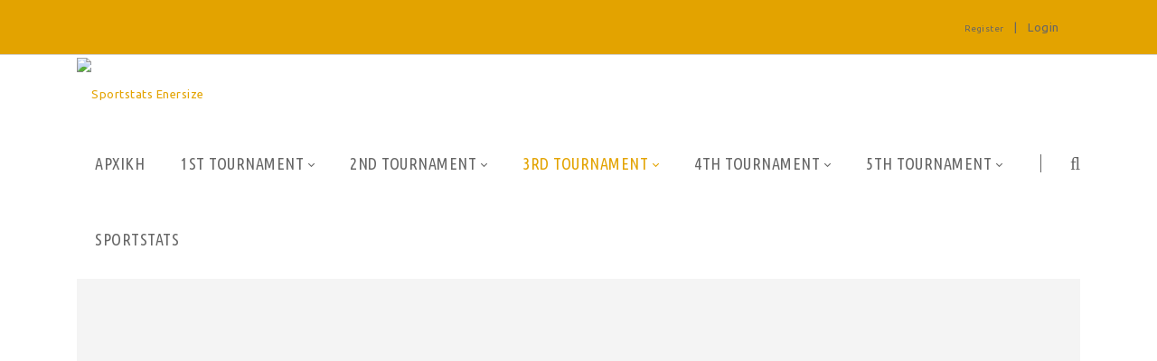

--- FILE ---
content_type: text/html; charset=utf-8
request_url: https://enersize.sportstats.gr/3rd-Tournament/playerdetails/id/384c6f4c-0e57-48f0-8ad6-89de17f59420/period/F79A7AA5-75A0-4D69-92B5-07DF5253FE20
body_size: 35196
content:
<!DOCTYPE html>
<html  lang="en-US">
<head id="Head"><!-- Google tag (gtag.js) -->
<script async src="https://www.googletagmanager.com/gtag/js?id=G-VJGTRQDW99"></script>
<script>
  window.dataLayer = window.dataLayer || [];
  function gtag(){dataLayer.push(arguments);}
  gtag('js', new Date());

  gtag('config', 'G-VJGTRQDW99');
</script>

<meta content="text/html; charset=UTF-8" http-equiv="Content-Type" />

<script type="text/javascript" src="https://cdnjs.cloudflare.com/ajax/libs/jquery/3.5.1/jquery.min.js" ></script>
<script type="text/javascript" src="https://cdnjs.cloudflare.com/ajax/libs/bootstrap-select/1.13.18/js/bootstrap-select.min.js" ></script>
<link href="https://cdnjs.cloudflare.com/ajax/libs/bootstrap-select/1.13.18/css/bootstrap-select.min.css" rel="stylesheet" />
<script type="text/javascript" src="https://cdnjs.cloudflare.com/ajax/libs/moment.js/2.29.1/moment.min.js"></script>
<link href="https://cdn.datatables.net/1.10.23/css/jquery.dataTables.min.css" rel="stylesheet" />
<script type="text/javascript" src="https://cdn.datatables.net/1.10.23/js/jquery.dataTables.min.js"></script>
<script src="https://cdnjs.cloudflare.com/ajax/libs/bootstrap-datetimepicker/4.17.47/js/bootstrap-datetimepicker.min.js"></script>
<link rel="stylesheet" href="https://cdnjs.cloudflare.com/ajax/libs/bootstrap-datetimepicker/4.17.47/css/bootstrap-datetimepicker.css" type="text/css" />
<link rel="stylesheet" href="https://cdnjs.cloudflare.com/ajax/libs/jqueryui/1.12.1/jquery-ui.min.css" type="text/css" />
<link rel="stylesheet" type="text/css" href="https://cdnjs.cloudflare.com/ajax/libs/cookieconsent2/3.1.1/cookieconsent.min.css" />
<link rel="stylesheet" href="https://media.sportstats.gr/sportstats_global/css/sportstats/sportstats.css" type="text/css" /><title>
	PLAYERDETAILS
</title><meta id="MetaDescription" name="DESCRIPTION" content="Player Details" /><meta id="MetaRobots" name="ROBOTS" content="INDEX, FOLLOW" /><link href="/DependencyHandler.axd/6209dc3fda02a9fd796178135c9e19d6/193/css" type="text/css" rel="stylesheet"/><link href="https://fonts.googleapis.com/css?family=Raleway" type="text/css" rel="stylesheet"/><link href="https://fonts.googleapis.com/css?family=Ubuntu+Condensed" type="text/css" rel="stylesheet"/><link href="https://fonts.googleapis.com/css?family=Ubuntu" type="text/css" rel="stylesheet"/><link href="/DependencyHandler.axd/f5c0d34ac54d7f30745c11f56e9e7e8c/193/css" type="text/css" rel="stylesheet"/><script src="/DependencyHandler.axd/ce011cee17689700cf343af45f8ee157/193/js" type="text/javascript"></script><!--[if LT IE 9]><link id="IE6Minus" rel="stylesheet" type="text/css" href="/Portals/_default/skins/20072-unlimitedcolorspack-054/ie.css" /><![endif]--><link rel="stylesheet" href="https://media.sportstats.gr/sportstats_global/css/sportstats/sportstats-player-details.css" type="text/css">


<script src="https://media.sportstats.gr/sportstats_global/js/bootstrap-chart/Chart.js"></script>

<link rel="stylesheet" href="https://media.sportstats.gr/sportstats_global/js/bootstrap-chart/Chart.css" type="text/css">
<link rel='SHORTCUT ICON' href='/Portals/10/favicon.ico?ver=pkXEhef12cvVSyHdp8Pp8A%3d%3d' type='image/x-icon' /><meta name="viewport" content="width=device-width,height=device-height, minimum-scale=1.0, maximum-scale=1.0" /><meta http-equiv="X-UA-Compatible" content="IE=edge" /></head>
<body id="Body">
    
    <form method="post" action="/3rd-Tournament/playerdetails/id/384c6f4c-0e57-48f0-8ad6-89de17f59420/period/F79A7AA5-75A0-4D69-92B5-07DF5253FE20" onsubmit="javascript:return WebForm_OnSubmit();" id="Form" enctype="multipart/form-data">
<div class="aspNetHidden">
<input type="hidden" name="__EVENTTARGET" id="__EVENTTARGET" value="" />
<input type="hidden" name="__EVENTARGUMENT" id="__EVENTARGUMENT" value="" />
<input type="hidden" name="__VIEWSTATE" id="__VIEWSTATE" value="G/9Sa/mhWnVo0sFDEPFusQhE8OVG2nDGRz39Z26ktM6FK6BCxcO0xVl8EgiEHkbko3OCoLIVAFiB/qyhpszCmtbVxARhuV1ygIbl4m+IsDUnluQ9d/Ua9zc8aoTmMSoRvSyIruCQer5WMDxwJ54kWkN1rlGdWmiWO9es1YaT7FLkUetvzAvdd1EUuH0oLTXH5h6zZ/a52uX0aA4D4PFBWW0LgO+MaPULGTGCt1D/KC8P+rdouMJAAdCVIh5zurT0G+k36t3agWdSyHMy/ZLRjofHWHJ+vVePKNQk5CBQoWYs4S0GiEKJxEEzvlqETHRVY6UXk/a6LnejNyohsqDcL2S9Vpdu1kD6+iKXw8s9RImaD3Om7gEfd0c+QKpIqxqUrVFAnXnu8VPjDr+khdgP7HGsjkdwjjPDuYET9YZ96xZa2GiT/ZZjrFA7pUlTtbRXmmy5URpHiy6JMh5S7kMQpiG9xfIkmTlVDJjWuTefJxeRCaV0CmIm+MwHlQHrXVSs38kpwuZc2F86nwFbuc+a5mDjyBSn4QQcW/X8ZLsDHuVMep9RV9v8sx+onvzDAU8Yoqq+J3GNfEfQHks9N8GjdX9Ao5WQR6QPk3rGnp/1GUztzzm0xg0FaTr4GLlcbciajs6i7Dh/S/wjlSuaLYZXSrUmixVXMrdgTyySZyqz3y4Nta0yolAKQcoxzBrn0FchCQoBQGPMwYNuAxM6JHvBRv4STD3in+/P+iAk2T+XLN5x16L9+lpoggdiBpL3xqCgULlnV20MmorFm6uLWbEMLhapWaUFGsyTJAr9Yl/6oZImmz7Gx+r+d3410HCQg4+dN3gryyuXSl/049JNhMzvif0ykrX8ZW6FupV24pyeYNAaSDO+pPVrjKeuCSnmgesGcBZ5vJSc64Klq1l2NJ+UyhXRJDdZYRVGdjOQmx9ij7DChCjM7oRhTIpLkNt0n4A9SCgfI6NaQi720y7XcAkY9XQZWeDX4IN6b/6L7NL+yb5VI82orWploBfcpiGe6UOlWyxvm/sTR3wPHl76LGu12GOAv3YbOSR7egQpmYvIn/vmI2TNljNZPapvnnB4m36CH9EiDTyn720zhYQ9yT3dZlTOZQJ01qSI4vgXqs6YFaiGqSpp9mGEubuXVrpAJBYAkr+n2S3JSMvH09//DVqIViz+a9KDF1lSEwtCplibYVyo2ltS0NekVvSEAi+bOESAnOjYp3jGIQzarv6WhMHyjCYOJikcAcKK/8Ld/hRMrhKt5f2aHU2CarnXV4MIiUBCoXIzX4Ci24rpz8oZ0JSXkcbLDw4zh+tdicP3C96joBXs/x26oggZVn1vRWdAWSPYgvFAu9W99DTqq/dsaa+uBF+BPtStgCHA6soEnyCbmGSC7A4J6oQnhWcAOYrmmA/KNT12qWsNaHea9Ve8gAAG2gAsUh4fJEanZ8KD+NQBQZhio0YTsKuuFL0iyxgZbc/GyUAtfeIYPrlV6+dkWDstAbLznwcUYJwrHr/mDYGSTAHZoztOLloTeeAwBLc2mYFhifG9DDh7qXwK7IhPbC6h5BgumoOTc+p0nK7NnroxG8oK6zcP13Ohg9KbrOsnF6T4TLS3kC1p0UqD0u6iBPR6n3nQIQP/3gUIrzBGemyRpXyJndG7+qLg4VAC9ISLCXkAnsSj83q5Ign8FGcbknHg5Bu/Cx2QTqlChayiK2mYH0h7kH50Yy3BSdjO8vMz2zlvTm7VI2KmhXEwDY+Z0jCuQug+Stm+uftWbTiel0oYMQYlv5B/7EeqrIwYcgwfarhuNJaJF84jeX2CQzK4bpAXnFGmvugUOYmURsVG7tcU/IS3SSzEamV/mQAbmw3iWegiy++e/rcXZlS1iRbejOn2FQxaT5LrRr7hy3o0PZ39byqQYaG0j/tcLugaP1HnsqOios1ryjBW5DKPw8k0mJTKMHGLnqDCO10BA6p51Ml5rYpBJ560t6KNsLuSoBMZczJJ12N5utsHgCkISSocsl421GirXmtHrxaTTQKDGH2PtvGrUCzEEw/g6rp6uKWESxzdtyEfFCMhBLSPr8tZRFhBmsA6RNKdM8ZJlxiTRjBuWpdVC0zdvaJIqwTfV8yoffwQ7EJoIW6J4PWGX6qQFgF/go+BWERsjSdiI3iFEhDbYVGuVQTQJooh+schpUfeidLGWqyZPw4O1ZGgCjv9d9gWDpeKe8mjE96zwbCel8LJPJYhrrX8u9T7Zg0mcw7U8ZKLSW47v68NxDKY3V/2uEfQzQ04y8MUgUTtR3Imrx9EQca0B70Lxe+arh9P0AVut4+ObDrXW2INwAYSegXD7UdSkJSWMvsZMj0N5tGT3Hx+PxfPf0o1lPNL4Xe0MUzia+HIDc6LS58RqGATa4x4gsmnS1YC0R72VMjnCsSROGO2Ukzt/tDuLeJScKURO6INozgLg0RxnMMhDk+xO0xF0NpmEtLWdu9K8wrQQAwHurr0XQ0pvrP/WY/whw9lPA744hvrMqNnXwzFmb3PyKcBCCvT8MVqx6exIXvFL1obgo0DIh6u36qm+o2zObSiKbtyNht1RLJtWXAiFHTQc16vHLddWKdovoAn0FQ7pJ3AhSLeZUiy/SoezZSZdaqfWzMopIh/9I+KltHjw5VLIC9smNqw2U8uCa8SHy27NQn1h173FDH20i4IiERFdG2bBy14X0e/pWJx5qBMg3BCD5G+gHTvIaGZRhs4WhhCYlTe8gexnt1OVLh+iKfc/hIoLH92frKi4VWNhWOsUiKIyiapYWye0+Y0sn6sPEdHXcburv4EeNvkyNCIm45hFyxPBpLoj4AFOkYdaqgrgvLkIXnoZyzDzvZe4DDBoj4YV+z0YX2qjeHkdxhTV+MUvP7L0n2HV0ZQJyjIYowzu//dxkooeWJA7immJKW0itnNlX2xW8WiVzhsb1D7xAJsx7gY1zOtw8aEBQ8F1Os7XJCr0NYGWNIkTJs/TUIvGbwUwcvoCSkNLx9eHeWYzGULZlqtBsCCpHJiV9ITEd2IyUxX8v6ILh1eMOk4dzmH9bYNb52uGb81G0/kNLfxWZs51n5P6NUqOQREOz1Vrlk8hUIdnI8uaBatMSNQiIq4ym2tBOLqUQKk9GSuHgFsBJahzZL3IIBn6WJ3NXCXIbPfsgFU+RTlkLNKLBER48z6omBXu8XxC+vDNbnTAETHm5Xut4vIIB5hl1Oles1s/w5kPUcl88ZmM1ixrvhndLcjY2EI27WAO/M5wSniJ1TTlsQW36uy4TvMIEixBW+517RpY+3k6ueuCn8XFuyHoo6yoNSWAIbktBGd+T+e2GwNkLEsOPecm1niuR667zDe39Qva0fh7YHIFu1dGit2vAyKpGbGcZBjEmM63Xnwi18VW6Cl08WY3Rupkr5vE0135lD83vxPyTQQqSs0uX9JgaVkV5/njR/1nwTl0Xq0wBTvaiVObJz+lW9LB1eemxc7qm+WfAvw8L3e+QbwtQ3tad+/xXL7sDGGZh50PGVxVw8rsG1S5Lva6FaDuvyZmyr7zm4z2dQTcFyvRhWJSUH65YOuH+edKjsYQckBKYNECMP0dN3/alKP40Z5G5AAjokBp+U15Ld4NGcs/aIbE3WrRDAfCueMl2jkEd/TBmnQMFGQD8lhKkCm41IUbkvIwrxCShqMimm4YJ5CpS7qJmOg4Z0yhtdaCUdM69F9B7B3/[base64]/yOOmmhBKxEXpp8bd9MGbGQ5qPFg9HLkFFXqnsNVTT+ZzVIcu1nT7K5kGWg1mVMYrQZiG20niZ/oNZYpFAATcG/0fv7oFbXjv9qNTjVSI4wrtJCB/B1s6Jod7oizMGTiI5+LKFsCC/oFrhqbqTqsj64VZ55zS4VFhG4qG30HAF8AAH5+6MqGN9aX5Tam/j9keMv5atVbenjG561Iaujyt8rtkyxplPG5Z46hfRXGzSxs0jr8XQpui4Bmbdnr4MrEhyRZsqfUsTEHctJvX+xMsmcR1qo4RLqxspXdigwdNVRhskp9EgGbacLKLjcyO9+iJJk4krZHyA+AZ1NPh4WlF2KbR0KNqRdBIbT/ix2gG8sZZRysqy2VmhrWWWjJRkGnmvimbWctTaiYD7qS8X7O8G3u0HbzvGWIS6NhCGeFuYJjsCLu9JFQbTjkDidus73wywk6ILUd87AA6idJs//e8xcamqc8pEA/Sg67WbgNgtVTUA/cng4oIswssSU8TfmxTJpAfAg5NC9zOkrx8hvVq4fjy4CbQyDOZpllSfM4qyUSAOnJIr0X8t/M34v1pM+VzYUuAIPo2k9xIWqx3qK+/U5OLBSz1n/ATkY8IWMh8fbxvdLZV2yvy3SJmGSwZmjjAUGde4WNpUjahXvosQC+NR39S1OAnKZ+KukTK60+bUZv0Yc8yV1jzIgejrprA0XfpjE9rRSFNtnEguViiAVnlehcJMFhWwtiqKGjopethhMfI7+mJ7zex0z4Ynh5W5rE4dkVooVByiece/sTQIT5ukigtYEE9vjj5Vj3qxOC7nKMof8SlY8SJhopITYZMqIGcvyh8TgoV+DknndEmWABPieT4hdOAEntgEqVx4nMgoCH7ToMD4tb0vwINpEkILUkVSzAPQQQqLQ9eOcginiiyybVjGGnww/WkP2q4LDmtupFosAWrGjnF3aGmvgSWZH6Y8gqwxhLKJOwPN6IN21BrgN+UsrwM4EXqU9wZN69lFWvcalbF4MbZm2qj1d43P49T5iLJ6C7ZCQW8fLBngSUCDb987qH3GPpMlskZXkn0osHSaOuU/khxLVd7Fwefv3yYZzFgcyk9f6UceX9ZC4iKwA8OPCowBW05sO0KW7+di0h1fctlMkX0/vPk+QR2ZByTkn6rnxbo641zqCpAWjJCfeTnedDbKDEqGvWA27BeORM8LP/S2DD1uGjjMUhXHs/[base64]/r58KdQaplLbCSfz3VGJm6kzXv8AcXjKHOyHTv93pIbWGBcw985fvegr6u9ni7jKdSoku3GOXggC+m8BAcbRB3X8uMwczh5VO8sM8FFYH+jewZNZPKw109Fp11OGsnM7N8trk6y5cWc89N+PPttkBxu/jNyqLm75peDmqxOCnc3MbwyGqfiOWdJCYssVOiuaxo0WX/LYIjW9ay4gADeM55kKhZkQF9+UWHaNQqcXutcxzUxlHNym/v1/CX/BuP548vYmNGWrIwMwl8GUVwm2Do94ZEgu5Twn02nP1iOAxnI9lPmYaX9UP2CayY4Xxh2HhfTzuFeO0kNukCZqWC+bxByqWsCm9TXnB4zl2gM3UI2vNjvnKbeNju4Y7y+kdpOdeF6ypj8N5CTtZq8eAVzLNAHaUguo78tMdJrYjKm1EA/WztPOe1fS5BdNogq6pn+IBkBZYblmdel5mWxzMoTHyrbMTnz8EZjzATvDXOHFKqEFrjXYkXN6DFS+HV0Gnsim157ypx6+DFYYhXjXZXVmZj0kZDr+Ot2LK0NRDWQ3JthvDHnFgTtf5dvbh63gEIAH2JSmDPJ3p859+TbLxvFn/n9jyX2SradgaJHB24ILvPYp8m4QU17hGzhpY9TIhvE7d09/mv3ERo6OQoxh3/38g9oFean4teyW28LfgxvYK1IoOUFlLWO3c/l1JIjgtury1tq+ePiqKsLjUQGwH5pozn872dSRbBDi+HJPc2TnF7umLLAE3eDvkmrEi6g0kaaBe0/NmAOacCP4ErkHDvLt4LQDH7zoMLL/dpaR/zVHfy+XH46jfLx1EnKQ1R2uWOvzPgmsLPY3UkqlBufQKkahzm9NsaK5fYO2cC/XAWix4PM7GrGi9LF8fOYuGw+M3Ig+NooY3L0tmtcIEjddflHJ9jLKKioy1p05+CChGqYuYte7Syy2KcEUOlX7K11I6DT+7KRmM/YTLbzT4wkwt67G9wXfPoMZ+RfiYEi8DmQIPSL7KXXgYzCjnq50GHtZZBDVGsotjRjZcBrbmwm/0CeMI8JIWYJfrHMZaRoRhnlPKCiipXeu7JOGpD7c4RY+gMmq/DXAju2Y//P1QEX8A1YA7hLql4dousR8yk7Wi4uORsVduiLJY0we8e3D8bEhcaxz5auti3596Poip5yWuDJdfQKTOtmj/EOGdg2YW1T4g5YCyFvcO+F0Bu6VdXuvZLQTUiyP42PUG5HL0/Hs1BG0b5mLhqmlqyJkxPVNydeEEDNX4Unf3k4B/i0nLFztZNkSHTfNL37IJRCbSTKiNjJks79JTtDl1GkgzTFFYkEJkFj4FQWP21RK2rsM5tuJRv5knoXPixLBTBsXtApGK4D+v7hOO+eFVspoQQGb9/LbSkXYsNJCuUTKgwoQOTtN6tiFp0YWMM7Odc6UX0qJv0FY/qwZXe1xlWM8+nnLmrOLmqa0FwtO61O+CxZNuIDyOZUDSBHi3lXyAQfh3OSoVKLGimPUrt4ejAEYeLxQ6uB55V0Pyqn0wOHaVcw4H/699j477jeRoDksGlptljdlWDp8DRi8StsJaT0j37WuDu4bAwga8a0vNKVcW4GWSC44vVTXGA9PYkviFonlpk++sERNniyt941icbKBeppVqVOE/amvErO860n2Uz3oe8Yb5XxX5yIg51Eav/iBgqSfNLunk3HCnIMIm+Gr7u+G8KOHXqMmvq+pI1zOm08ftq8igbhx4Cbj/bQTHOthDltdGxDhxomNvzJ6l7lAhyh1lBUadWf5h4Pq9mOVlrYmaQxd6oJpNbtihIkHTX+/[base64]/80zgGxEeczsj/XVzfnr6oprqu4xYWhRBkIHKPWlVlmbx6poDtSsMJGp8NJt/2Kr9sSq+Ri/XbtW2mAcxMsF54BxwUJu/iFq/UVifuLTKHgR5S9+Mq7uD5jDM7bNKgl99HxMIuRsoBj5TVOFa/6fKhJ1DAB7UFoPzGEynICe8b+0A/tbl+tJ5VPO0yMz+VbH6spv/5gUtVDXtGhaQCVjkXyH0MO6HYqHtobfnTudyDnEmgur37Io3z4e24h5P5Fo91NVwLnokBu/XsQuhLar97dSCJTf9cHAhMp0W7FClbYWhDgzzE1sVil/dT0mvK05nqXOVPCPNNrP8bN8Z5Ft+fhvfIdgEndDS7QPuC05znpEaiWTrN7HUlNJKGQEeIyshHT5pR+YeS87LN3kKd6mOtqYpVPhjGBAd3T3W4SFXxP4mASmtjhavmZmMyWAwQ/3Ez3fLschAKO5v1ZAjdZ5K2+gg8uifYu1ST4yf4uEtNhfssBX7mRSMJOwrSOGFGCqtu6DVKpnZiA7HMVAgGBl+nqgEfip1OPIzZ6wmJlobcVc4o4f4wrVEw8qUxVuOtsJdqAkvlOURfFdui0ht7YO/60ZHs6dmAwFAnhCP2XcVqBL+tisvgIezpCRQ94fCyjoKcOf8YguQa1RVt2mDtK32vCEwJ8ruSFVrPVQPNzkUxJSVrNb6/[base64]/sopNBVL0szsUW7h5s1gkTHG0dE0onm3n3YsKwBNBwD2+bQZT11OPmscpCMaXdW4I+57v3BHAxjwCz+YoxGiivKREADBBt06qcrVtn3K/OWdr5u0yR4ZpBnQ1Kh3aR1rzwdQgKX3BebAJwUJJvdtxZTC2NDeZwr+9aO2J5ez164aREq/lpRzxJpABcCWTrIZN9yE26LQy15QUnUy+3EBYMLGNLI4k79knRL/5ghYcLwaAhedvnaA7hNWEHCrxSC+wAPX6YogjA5F+/A6yVwPiPcz8YdQWq9FdvUEjil73zN45l7WXJA8Xubi60GuuAGwF5tRzd1UvrjDbYjJwIOWPb3cn126YasTAd/HzFX3xUL+MabFp2c99tCzz3nRuK6hkPOnK+hW3eqARtO8HE14rMx5vYrDvp8frna9dVJSicShQ2h1lGCBXAv8GFBeKZi5X1QnsW8lUWE7PqbfSw4nlPoJyV7+Em4E5qpIjfSQu2/vy3Mb24pdUqE2g7LCy4wa/Z0bbtPvybWGFFwUKvrnYPYUo4rTYsVioYf2Whg5bLczDUL1ryEmvOTXhGFHDwZaIsrIf+eHzjrQ0pFkQg07fTV7ampA4cWQBrUqG9e3BjmZ7lY1GB9naG8+N6hR85FaXuC0C0Zoj/dyEsfilAMcqUyaYvY/sXw3ucUgRFn6V735auJ+Cm6VBxJSVDGtHNb/dFt3zKGJDRVFh6lAUJB3cibVfTB6d7MVvk+kWiHCiW1QzHDl4Z3u0Vrvhm7e/ijmrBMs7ROkLQmM1SeXPRjwFoZcrypVpl8uizWeM1dr40OUSDv5oxV7FPfamCA7+M9+/Kjpc8WiQlGPiC+zO4ANQvH8yKNol7zCTTtUKMZ5sUAfeQNB6CVz4bDFOJF9IChGm5g0u/8Ed4RW05GZ44t8v8iuvINMuLgZejFUxhEKErCW5LeZRVa8B2NjDhR9kaiXOhYPU1tc2WyLi6JNhQ+uRLq6h9cghx7LE+BcdiZa2svYWswjknP0GsxU6RmZEJN6jY29ZzeEzJLToDRXtTKmQ8jh6tY0OYmRtcmFwjvdWKP61RfqNz8XO/P9NLxlhFMSmHS5D3iVlROOSPLi/0RGHluOaYE04+bXJY+D8kVbeMljAvmPuuhDRtDmrWmHZtsjvhXY0KoeUh5qOFwPOSB+GQTn4joonC4qbKj1vJaAwW0T6rMprRJW1A0SiSr5YiQRayh96BQhO22p+FTC+tBoZiOlcaUiiO4RKptwmAV1ZmISsLZ9eaM2pr907R4/g8e8jzk3mF2Q1XVxTOOvIj9LczCkvZCCOKRUU8nBgqnxdOXZaLZkFtGHXXRcnl9K+Gd+cE9Xdyoa3FdJWcnDO1BWM2JDWv6zYMQIMuhSAS3AC4NlTg4t3GOmDlR2wPuT3RN5FW9K7S25MwGpiTNqka/Y2oMjOea/+bYKfBW6bsMOqQTSjZiYEP5VCx0z998x0MFto0XmPuJxBpQjn/Kn2E0gd+qMlS9++SR1W7fF1/JPCNTefqS0w9Kqqld8rCgc2qfKVB3pjzNxwROctQxzEpnJ1pSv+Rl0OnD395OJmPn8auZM4u4CZr7v2rcyN6EXHQRlB3kssYf74Y6NR75pb+TkbqAoyKZiNPVE2mhjVDhId04FV0QF0TlDSxT97eo2/7PhwD2HUOYcT7LCj67155lZjLEoEJLxdGA/N+BmgOzVJiVW5NvI15D2+TDLBvyAYWLxnOUuqhcssbY3/bo7hcfbQgRzp8UL09QrVPgyqPxAtrfNTzA1LJqv4UCUy9vtdPwUqvg6oykSkRq/Wq587maTDP3snAx4tGmfeXRUAk9x0neN+vk9DGsUk9RjY2eqP2uYPXT+MyIPdMm9P1GUzUOoJZzPaSrbkoW5yU7zjrJ1jepGEnmyf7s0IkKljQ3PGsr4nTQQYwTPpmm9Zi8bK4eFo2l75Iq/pHfLq7o/MQ0AeNNZb+LzdtU/[base64]/fZ85NqcmUu6L7jfZroBjssNd7niFABheu427qPg1ZgdoQZ7If1Gs8566nk1v6njOwpdzZo2Wth7RciI3n4rlRuPSu/4QxfMe+zvHCCKifTPHK5APc8dsIlnZ/4YWtjD/o5wyA8hgKtDPcaomLvvjmbGFRHY2zjBEI6fig/tdVRu3Wx0o+dw2eULUUOSPZ9JVBvVT98MtFkTUi6+pkG33B/lupjkOIwdnmN4omLBMB5SzrKmbulrXfYeqdQHF9AFoz+7fPMyZSgY5NIUY23Kk0jMUnI2GmT54KKWIwIzb/ExQGML3QcGgls8qp+cXikL477l4QYllNbTb9s4DD5BhV3KaFfQVL6QVEDMzM4p5KQx05bjzk7mU23P1Ss0i6XvnBybDSGjjVDcMYLGBHq/[base64]/hSE2resOvC8dvPwsUsMlUnt0UQMKCtmwakP+ij1KLOWPlEjwdvIfBWA3s5GO8wydlnEhvmgmuvVHuj74qNp9I/OxA97kex60xfujrhtrGcMTuHnswsOXYvxUPUCP8+h23LPoWtRf8QXi6apm6xxmGFv2WDm8zJ0Qpi8d8dvW0/k0VmIIOlGyAznIH+0rrEQ1Dc5JyOG/AkaGwWZoGb1TnkEW3vXU/FBaLxK/OTBiDHVSxrCuQnzLv15f59t4J91CrgCuDe4oHHNSy091pnQqH4DGdAn52nL3yvj1nhNp0l1yd950CCZtzCgCvZ717FD6L9+NjZpxJbH4SCbGD/EgQxY4/zkwLEGGu4E86TeedFBAHVrmuYjqsWTqL7RyJAyt7f+tDjyCN7/Juu6m9AmnS/gS+U0dvyTdl+RjgPsHpjYRl4YsVE80IdXIgXoEa6f7IxDzBo16INo86hsndW08coCBNfeMCWzomBtSvuk3knorigxFacsre1MP2eCMuV5dVLjvZNji2OkWCWDHrtesyQe4fA8DVv08b4oXXtbzy4DHFzmc6yq3MyjWQ3+8kLY3YnF2sA8l5QSjFurrkskzLpgoE//xd2+XrogbNHgNqF9u5xrjo7Ov+d7cIT1Rwr/d0QinSoML1XYAx5fm2pg/[base64]/lqnOaHkw+qMeYEejgX4vQzGBDlB1i8F6FPjIFbOEFsEnaV+HdUWuYmsgWCgpDVyWdmJ87n5wuQKGQWNdm/8mbX3pGVJo/CBKqliuz2tconVnZhi+dcmrQ/TJyMlyO89hrvhDbFHjfLcCkSeTGqSvwstP4Kj0B04F6wOU2d8Kws1JbDOAB/GUyvqOrbbpmrKpPUaavspZUBy95JUAY47NWzzIphvm5mo7Tg/bWC9Q2v/yT722BtPGyG9liwPmLlwOm/hBl3jBWEbQ3ib7ufI7cOD3FgLDXqomK5ZsiCyaI7oRHzT8v7ipicE1D5t79m+zZIYW/JtJ+91vnm3SO0Aa9TdHsocamAkEWILXejDYEKv7fDoIm4UcKXHMIXMsh/nmywkFBN+s8WfBwkUCzl98A8CudMuw32dgjtwZU4IMCPjDZHWQ/6YAoizG6mH+tXbZGJGMuRbAfFNZ9KUY6jB4bE5Xkh2+EtPVdhE/DDGQQudlklScwpgRyDBAC6eQ3scC5Oz/XgAVvgu4e2cnhiFIX/6FiSvQZjW3WpdHQmPKTdzoiYZ5kUL+4WD6prtWh3gRYUC6CD/o3RzA2ooB1XKX+iNWAaVthpoCVyMDWFnZ0MfNI3TjmyZ0oNH1AwzNLgVVOESYFq6jtL5B5H1QM8JaYwyRi3D5K+FpCTgF/Wb/V2NxupqydpRewKwNFGcVcVV1HgnwuMIaRKQicrLX/M1Cs/J2kC2U4iKuSIt6YtssJSY7LXrmKLb6nt6TMlGhD9JltcMueDC3aUU6HIGerPciU/ZWhozoB6vbwdXH8U1zs6zBEFzHA3J6Y1QP9e0dETzXqCqm75GrEm7dyKLTTvIFclR1YK5nirixL0a+mNEHOzeAPyQMlKOIhGUwt/q+B1MfcuLYUTlhNAsfzIeo3pDi58zrAF0hxaTrFUNNgi9DnXpHnGuPjT5i8AdiUD0scgLVZvbb691i52kMLbHjQtm/6u/SlGyA0ROmXQLa/Q7+ry+cQV7SUl1gZXi1PUhqNmnaMAC+s6IO2AeEZzpi0yx4GTF55yqmc/AnHJ+ehbZDEnK+Z6mL0VoA1b1ewHAdhNiY1NL3TocMm7RNdEdIsL/71ISs9qmsWgLsjfGk+SOEwv5jahZLY5ayUWyWGB5XYGU6xGrVTRm9Ep86Ilwvok5P8YxQ9XsVccHBhRy/G/cUYvFVw6guCS6YrnfOXH/WEpVhnYwjRE7LTA9RxzMGzBh66+JP/OOpz452C+pE9qy8Vc37ARNR7jDW6XSERVn9akznU1M+ijAnYwS7mQHEGyE8+s9N0pwCVfv2okilTg7ep71g4ZXkmqgEtSisgXwZTXIAP7Za/Gb2cdGXrQetnfq2WDANw/huxatikm6MhJVLKdSamfXEaEhDF/DBoTK63jXleDClKSSqB/2abvoB6FHX1iLt40niqRFLco4lTka0Rcb+cQM1HZwYjxhfiWzyOGms/IPQ2wdljTbtS5pJlDGZsDe5ASrg8Pop52EmVrRKeIrFA3lZxQoaGnUWQq6/JWd8rv53jDNzt75agirt5C4+PGqJ/pJe8wVTFGjIRxQGEJZyw0y1EoaKk01LFP+CyYj2WQ8xtOgv6wu9or/V7whFJERLeqU7kDnqaK41PyzkEk+I8//UpvpgoPunBtp0P47gAyllLb6chKQxZKSFNuMEOIP7Mof3SXAMF5cRaX4vDRQnYnRTWESZI9o75G5Em2+smZFUZt/hOZKd6BmEolTFa6yTpr8sxVSrB3mIS8zxG3IOZqDDsxIbuOZl30Z9P/waq6LVHL+teCzpQ0jACIlPOzoeucf7QCrVvEKym65fvVM99A0H0Lb8f+9tlJcOSBnu6Pvfw9sAgDjrwn1TyLIMmHQE7oB8ox5BS9rGeYUxogG1SgFYcquBEzSLfnfjZfYrfasoltHgDP1Ke/nAavbFjpVcIz7tNAyBjCqxIFAxzAlCO7elwEC7QunojXHNGNN8HdZQKF7eMUOcuX9ovM8bbdgPoXVojVFzzSlQhhWT1VO1vhvX/XJU3gjSrzQoA5a1I4XiJkfoRj7tIH+p5nNwG1jJddpCrbucu0BvgdU7xJlyw5dNAhO4esYtVOo6qheKY8ciXQRgCnA7U8VjjvfkCRoW2LbpPr9hCMEpsiQmeyLRyoX80NoszHBrVaRB4NAZCteINN9kpNmaNmAoDNoKb+/Ru1XpJl74eAFySsxIVkWs6sBFjw7dUgtszFRrnwse0gvQYMnGuujiTFlZERYjn8+U3on0BbdkWmDz25p5IQLq7YX0IW4gUqmFbDjN99wSFrK9pdGx3u+zn7xww9bSIWnwAuzMvfXgk6aAK6JpQ2LHQIkt50KqLv969oSSdiewmImB6hcS482APfGlC3RuXR/v10Te1BuIoMclhcbl8LlH8U2CY62BSi3Jo+96M90tY8MFCrOlVkudge4cAaxKfupodajOgq6SvRVgitwLEnHAbPWfJQFN8RHP+mY7JF8dapSiA+hJ6ImKJwBrbgtBq8z4I/kVHCZ55WVhAU59Tl7zPre9FBCb7I4V0d1Ox/aJ86GoGgeMOh+v2CTsQfIgbhXxjZLKae1B+/VHk6EDHKS4evcddkmwAAX3hiXx/51zJe9g7qwYnRUQQnhXpXB9dMCHs+ORurMz7fyX8jG3vN6EF1HHr9FxlNU9e3c1R9bkY+HNP+UHzjss6uXpVJ79gl1MQsuqbh2+qorwtKz+AKUZTAFHh1X9g+Uw3K6/+DCnBmdGtgISXWKEr/FCrkMfI9KmnXGOPNYXd9shY75BGPbiDwStGMEs6XSLVBtFBLUzOPE2a1HWv3Tz+g+sbitfqzNHTHle3WJfGokDEHzKrChWYXK1OYszo+9mjhBMWjycjq73uGhixbHdofx4STxljK5LT7aVIN1k2zRn5z8yXz0Krm0jcQd5bxVmsVlaDuiQe/aaUIZEMqaBwkt/CKI0fpNyFKS9PNaygHv9h+z7o5uQKkbczZrL/d3ebs2f/9q0Oqqwm3M3xdb7MP44sqWLcEz3Crvn62dGLYNc+lwgab0WWXz9CieFjYBRVvZErUZrhsGJRcNEe/prFhlm2gUeB1heZrGV8w2X+VOlAlnyqkhMYvDAuxlP7dpEVCXDP1pz0aOSI3FteyYZGbwJuUyeIcDloi8rCDiJ5zy1GnA3ryhS/hHYFvWP0NCk34rKsTyKofBkaz/uT1ElctBUoclfXd1WHc599JYLsvZW9je9pwZQT/[base64]/3HxKoZ6ysyA6jjf1GsPj28s9GgKhfyyogIcTsuytQT7RV2KzZUONtoL5VG2a3NEFWIOrWqGMTh+O99HuO3q1uyz1zVg1b9e6cEqpJruToPVcGJjRcpm5oPF+Z/+gKU3PFBBzMiqncEfVYtO9NFSLsUgOyEHLyOIK4OfHHm5gvqO6MF7KCsLuW3QaE9TBzCgyiZhAa4EQuTyVAJODrGONiKRZ0snqIGolepFxXJOidsurqe8xNxY0BQiBBtVcG6TJdU09AtbHNtTUfinlF2C48+knN+2+mgA7JGzcLPwfPM96mXShq5K34zAnwhof5OAd/azYmnJF9zX2Q1vkGHE5npsFYN84jLQUFPAoNmndVyeZsXNRaCtRoatwODFUzAPCwlqiX6uHfdemi5m1hfvRCvuy6vEzttx8lbY/JCA6Ot7/[base64]/CX028h9hC4FJyTq5berC4RmcRhiGQFD1WXOOwICcVMVBuWtW51LvfwRqg8xNSzqO2VXje4ujIEDg3H9V/5adbNIA4J8qvTw4DvYuHzj1pDM24RnAvYRxbe5YHVSsT7M2qPM+z1CSGFavGXjuhev5HWVdnBNgUPMLyVsPfyCB/qRCYGDz7/[base64]/Ckc4dywStOkMwW5XY3l91uxNmdGIXMA4yLfn1sQsnSbOqB" />
</div>

<script type="text/javascript">
//<![CDATA[
var theForm = document.forms['Form'];
if (!theForm) {
    theForm = document.Form;
}
function __doPostBack(eventTarget, eventArgument) {
    if (!theForm.onsubmit || (theForm.onsubmit() != false)) {
        theForm.__EVENTTARGET.value = eventTarget;
        theForm.__EVENTARGUMENT.value = eventArgument;
        theForm.submit();
    }
}
//]]>
</script>


<script src="/WebResource.axd?d=pynGkmcFUV2LOknpUFZW5y4oXP0pCMY5N7pP_Rh1G-yRPiAo2aiu8l8dtt01&amp;t=638901634312636832" type="text/javascript"></script>


<script src="/ScriptResource.axd?d=nv7asgRUU0tTSafhxE8xa97XVWh9qKn2-EaXo6KOE5EGmIzlxysGihh0Cto71MBSe8j0OI1e6Yc1mMUgENfsvYRo8xQpTNa7lBI2tkWKULi7OvjPshGBBj7FgyE1&amp;t=40d12516" type="text/javascript"></script>
<script src="/ScriptResource.axd?d=NJmAwtEo3IovEd6wkp0eFG0LM5WIWG_PNsDxv84DWe_hq-F-7QwarTyBO10qpjgBt3TRFyi9p7LA6DbY_Gq4hVbvVAO1wZ3WHqx7mBF3uK70PlUyO4V_N8LS-NIQ0Eb63xG0Sg2&amp;t=345ad968" type="text/javascript"></script>
<script src="/ScriptResource.axd?d=dwY9oWetJoJ1vAKuYPzqbom5w__usfll7Z3Hhkeyk7qndXxflLXcbL3k7mxDHwFd7ddc-cH4R0zWx23PLThxjNlVmZk0t2YG7UmmCZglJx9DBwLazAcYxJ-dNKTA0cAEkgBDb0WwCyhZr8iU0&amp;t=345ad968" type="text/javascript"></script>
<script type="text/javascript">
//<![CDATA[
function WebForm_OnSubmit() {
if (typeof(ValidatorOnSubmit) == "function" && ValidatorOnSubmit() == false) return false;
return true;
}
//]]>
</script>

<div class="aspNetHidden">

	<input type="hidden" name="__VIEWSTATEGENERATOR" id="__VIEWSTATEGENERATOR" value="CA0B0334" />
	<input type="hidden" name="__VIEWSTATEENCRYPTED" id="__VIEWSTATEENCRYPTED" value="" />
	<input type="hidden" name="__EVENTVALIDATION" id="__EVENTVALIDATION" value="oOwHuzGbo8c/H8GGKGUbf5ksP55uhpvMMYJbF7ntOZJR2CqaZD4QWPZwLQqmzP5S7FcuJv9lE83Dni1JW9GmS1ThJ3S/R5L5etxZh0VnqCr64M8+jNmjfw81ruOvu5Gwq5liBl9h8f+sfLeowASl3yCN22QkU31YE12JVcXk2EVMwDNMw3b/K7qSaxlG7C96Qy7edqmyjAN8dEaA+FjyyW0OFD/v079/hlVn4HLcHyIso42G" />
</div><script src="/DependencyHandler.axd/20eae45f6548b5fc919d4bea9a35125b/193/js" type="text/javascript"></script>
<script type="text/javascript">
//<![CDATA[
Sys.WebForms.PageRequestManager._initialize('ScriptManager', 'Form', ['tdnn$ctr1181$View$Updatepanel1','dnn_ctr1181_View_Updatepanel1'], [], [], 90, '');
//]]>
</script>

        
        
        

 


<!--CDF(Javascript|/Portals/_default/skins/20072-unlimitedcolorspack-054/scripts/pace.min.js|DnnBodyProvider|100)-->
<div class="pace_bg"></div>
<!--[if lt IE 9]>
<script src="http://html5shim.googlecode.com/svn/trunk/html5.js"></script>
<![endif]--> 

<div class="body_bg full ltr" > 
    <div id="dnn_wrapper">
    <header class="header_bg roll_menu    "> 
      <!-- header --> 
               <div class="hidden-xs" id="header4">
  <div class="shade"></div>
  <div class="header_top hidden-xs">
      <div class="dnn_layout">
      <div class="head_mid  clearfix">
          <div id="dnn_HeaderPane" class="HeaderPane   DNNEmptyPane"></div>
          <div class="ht_right">
          <div class="languageBox  ">
              <div class="language-object" >


</div>
            </div>
          <div class="Login  ">
              
<div id="dnn_dnnUser_registerGroup" class="registerGroup">
    <ul class="buttonGroup">
        
        
    	<li class="userDisplayName"><a id="dnn_dnnUser_enhancedRegisterLink" title="Register" rel="nofollow" onclick="return dnnModal.show(&#39;https://enersize.sportstats.gr/Register?returnurl=https%253a%252f%252fenersize.sportstats.gr%252f3rd-Tournament%252fplayerdetails&amp;popUp=true&#39;,/*showReturn*/true,600,950,true,&#39;&#39;)" href="https://enersize.sportstats.gr/Register?returnurl=https%3a%2f%2fenersize.sportstats.gr%2f3rd-Tournament%2fplayerdetails">Register</a></li>
                                               
    </ul>
</div>
              <span class="sep">|</span>
              
<div id="dnn_dnnLogin_loginGroup" class="loginGroup">
    <a id="dnn_dnnLogin_enhancedLoginLink" title="Login" class="LoginLink" rel="nofollow" onclick="return dnnModal.show(&#39;https://enersize.sportstats.gr/Login?returnurl=/3rd-Tournament/playerdetails/id/384c6f4c-0e57-48f0-8ad6-89de17f59420/period/F79A7AA5-75A0-4D69-92B5-07DF5253FE20&amp;popUp=true&#39;,/*showReturn*/true,300,650,true,&#39;&#39;)" href="https://enersize.sportstats.gr/Login?returnurl=%2f3rd-Tournament%2fplayerdetails%2fid%2f384c6f4c-0e57-48f0-8ad6-89de17f59420%2fperiod%2fF79A7AA5-75A0-4D69-92B5-07DF5253FE20">Login</a>
</div>
            </div>
          <div id="dnn_HeaderPaneB" class="HeaderPaneB   DNNEmptyPane"></div>
        </div>
        </div>
    </div>
    </div>
  <div class="dnn_layout">
      <div class="head_mid  clearfix">
      <div class="dnn_logo  ">
          <div class="Logobox  ">
          <a id="dnn_dnnLOGO_hypLogo" title="Sportstats Enersize" href="https://enersize.sportstats.gr/"><img id="dnn_dnnLOGO_imgLogo" src="/Portals/10/enersize.png?ver=Z-TYQabw9H3RY7XDL9G7Ew%3d%3d" alt="Sportstats Enersize" style="border-width:0px;" /></a>
        </div>
          <div id="dnn_LogoPane" class="LogoPane   DNNEmptyPane"></div>
        </div>
      <nav class="nav_box clearfix">
          <div class="dnn_menu">
          <div id="dnngo_megamenu" class="IHide-sm IHide-md">
              
    <div class="dnngo_gomenu" id="dnngo_megamenu388f34cdab">
      
         <ul class="primary_structure">
 <li class=" ">
<a href="https://enersize.sportstats.gr/"   title="ΑΡΧΙΚΗ"  ><span>ΑΡΧΙΚΗ</span></a>
</li>
 <li class="dir ">
<a href="https://enersize.sportstats.gr/1st-Tournament"   title="1st TOURNAMENT "  ><span>1st TOURNAMENT</span></a>
 <div class="dnngo_menuslide">
 <ul class="dnngo_slide_menu ">
 <li class=" ">
<a href="https://enersize.sportstats.gr/1st-Tournament/teams"   title="ΟΜΑΔΕΣ"  ><span>ΟΜΑΔΕΣ</span></a>
</li>
 <li class=" ">
<a href="https://enersize.sportstats.gr/1st-Tournament/standings"   title="ΒΑΘΜΟΛΟΓΙΑ"  ><span>ΒΑΘΜΟΛΟΓΙΑ</span></a>
</li>
 <li class=" ">
<a href="https://enersize.sportstats.gr/1st-Tournament/scorers"   title="ΣΚΟΡΕΡΣ"  ><span>ΣΚΟΡΕΡΣ</span></a>
</li>
 <li class=" ">
<a href="https://enersize.sportstats.gr/1st-Tournament/leader-teams"   title="ΟΜΑΔΙΚΑ"  ><span>ΟΜΑΔΙΚΑ</span></a>
</li>
</ul>
</div>
</li>
 <li class="dir ">
<a href="https://enersize.sportstats.gr/2nd-Tournament"   title="2nd TOURNAMENT "  ><span>2nd TOURNAMENT</span></a>
 <div class="dnngo_menuslide">
 <ul class="dnngo_slide_menu ">
 <li class=" ">
<a href="https://enersize.sportstats.gr/2nd-Tournament/teams"   title="ΟΜΑΔΕΣ"  ><span>ΟΜΑΔΕΣ</span></a>
</li>
 <li class=" ">
<a href="https://enersize.sportstats.gr/2nd-Tournament/standings"   title="ΒΑΘΜΟΛΟΓΙΑ"  ><span>ΒΑΘΜΟΛΟΓΙΑ</span></a>
</li>
 <li class=" ">
<a href="https://enersize.sportstats.gr/2nd-Tournament/scorers"   title="ΣΚΟΡΕΡΣ"  ><span>ΣΚΟΡΕΡΣ</span></a>
</li>
 <li class=" ">
<a href="https://enersize.sportstats.gr/2nd-Tournament/leader-teams"   title="ΟΜΑΔΙΚΑ"  ><span>ΟΜΑΔΙΚΑ</span></a>
</li>
</ul>
</div>
</li>
 <li class="dir current">
<a href="https://enersize.sportstats.gr/3rd-Tournament"   title="3rd TOURNAMENT "  ><span>3rd TOURNAMENT</span></a>
 <div class="dnngo_menuslide">
 <ul class="dnngo_slide_menu ">
 <li class=" ">
<a href="https://enersize.sportstats.gr/3rd-Tournament/teams"   title="ΟΜΑΔΕΣ"  ><span>ΟΜΑΔΕΣ</span></a>
</li>
 <li class=" ">
<a href="https://enersize.sportstats.gr/3rd-Tournament/standings"   title="ΒΑΘΜΟΛΟΓΙΑ"  ><span>ΒΑΘΜΟΛΟΓΙΑ</span></a>
</li>
 <li class=" ">
<a href="https://enersize.sportstats.gr/3rd-Tournament/scorers"   title="ΣΚΟΡΕΡΣ"  ><span>ΣΚΟΡΕΡΣ</span></a>
</li>
 <li class=" ">
<a href="https://enersize.sportstats.gr/3rd-Tournament/leaderteams"   title="ΟΜΑΔΙΚΑ"  ><span>ΟΜΑΔΙΚΑ</span></a>
</li>
</ul>
</div>
</li>
 <li class="dir ">
<a href="https://enersize.sportstats.gr/4th-Tournament"   title="4th TOURNAMENT "  ><span>4th TOURNAMENT</span></a>
 <div class="dnngo_menuslide">
 <ul class="dnngo_slide_menu ">
 <li class=" ">
<a href="https://enersize.sportstats.gr/4th-Tournament/teams"   title="ΟΜΑΔΕΣ"  ><span>ΟΜΑΔΕΣ</span></a>
</li>
 <li class=" ">
<a href="https://enersize.sportstats.gr/4th-Tournament/standings"   title="ΒΑΘΜΟΛΟΓΙΑ"  ><span>ΒΑΘΜΟΛΟΓΙΑ</span></a>
</li>
 <li class=" ">
<a href="https://enersize.sportstats.gr/4th-Tournament/scorers"   title="ΣΚΟΡΕΡΣ"  ><span>ΣΚΟΡΕΡΣ</span></a>
</li>
 <li class=" ">
<a href="https://enersize.sportstats.gr/4th-Tournament/leader-teams"   title="ΟΜΑΔΙΚΑ"  ><span>ΟΜΑΔΙΚΑ</span></a>
</li>
</ul>
</div>
</li>
 <li class="dir ">
<a href="https://enersize.sportstats.gr/5th-Tournament"   title="5th TOURNAMENT "  ><span>5th TOURNAMENT</span></a>
 <div class="dnngo_menuslide">
 <ul class="dnngo_slide_menu ">
 <li class=" ">
<a href="https://enersize.sportstats.gr/5th-Tournament/teams"   title="ΟΜΑΔΕΣ"  ><span>ΟΜΑΔΕΣ</span></a>
</li>
 <li class=" ">
<a href="https://enersize.sportstats.gr/5th-Tournament/standings-1st"   title="ΒΑΘΜΟΛΟΓΙΑ 1ος ΓΥΡΟΣ"  ><span>ΒΑΘΜΟΛΟΓΙΑ 1ος ΓΥΡΟΣ</span></a>
</li>
 <li class=" ">
<a href="https://enersize.sportstats.gr/5th-Tournament/standings-2nd"   title="ΒΑΘΜΟΛΟΓΙΑ 2ος ΓΥΡΟΣ"  ><span>ΒΑΘΜΟΛΟΓΙΑ 2ος ΓΥΡΟΣ</span></a>
</li>
 <li class=" ">
<a href="https://enersize.sportstats.gr/5th-Tournament/scorers"   title="ΣΚΟΡΕΡΣ"  ><span>ΣΚΟΡΕΡΣ</span></a>
</li>
 <li class=" ">
<a href="https://enersize.sportstats.gr/5th-Tournament/leader-teams"   title="ΟΜΑΔΙΚΑ"  ><span>ΟΜΑΔΙΚΑ</span></a>
</li>
</ul>
</div>
</li>
 <li class=" ">
<a href="https://www.sportstats.gr"   title="SPORTSTATS"  ><span>SPORTSTATS</span></a>
</li>
</ul>

      
    </div>
    
    
<script type="text/javascript">
    jQuery(document).ready(function ($) {
        $("#dnngo_megamenu388f34cdab").dnngomegamenu({
            slide_speed: 200,
            delay_disappear: 500,
            popUp: "vertical",//level
			delay_show:150,
			direction:"ltr",//rtl ltr
			megamenuwidth:"box",//full box
			WidthBoxClassName:".dnn_layout"
        });
    });


	jQuery(document).ready(function () {
		jQuery("#dnngo_megamenu388f34cdab").has("ul").find(".dir > a").attr("aria-haspopup", "true");
	}); 

</script>
            </div>
        </div>
          <div class="nav_ico"><span class="fa fa-search  "  id="search-icon"></span>
          <div class="searchBox  "  id="search">
              <span id="dnn_dnnSEARCH_ClassicSearch">
    
    
    <span class="searchInputContainer" data-moreresults="See More Results" data-noresult="No Results Found">
        <input name="dnn$dnnSEARCH$txtSearch" type="text" maxlength="255" size="20" id="dnn_dnnSEARCH_txtSearch" class="NormalTextBox" aria-label="Search" autocomplete="off" placeholder="Search..." />
        <a class="dnnSearchBoxClearText" title="Clear search text"></a>
    </span>
    <a id="dnn_dnnSEARCH_cmdSearch" class="search" href="javascript:__doPostBack(&#39;dnn$dnnSEARCH$cmdSearch&#39;,&#39;&#39;)"> </a>
</span>


<script type="text/javascript">
    $(function() {
        if (typeof dnn != "undefined" && typeof dnn.searchSkinObject != "undefined") {
            var searchSkinObject = new dnn.searchSkinObject({
                delayTriggerAutoSearch : 400,
                minCharRequiredTriggerAutoSearch : 2,
                searchType: 'S',
                enableWildSearch: true,
                cultureCode: 'en-US',
                portalId: -1
                }
            );
            searchSkinObject.init();
            
            
            // attach classic search
            var siteBtn = $('#dnn_dnnSEARCH_SiteRadioButton');
            var webBtn = $('#dnn_dnnSEARCH_WebRadioButton');
            var clickHandler = function() {
                if (siteBtn.is(':checked')) searchSkinObject.settings.searchType = 'S';
                else searchSkinObject.settings.searchType = 'W';
            };
            siteBtn.on('change', clickHandler);
            webBtn.on('change', clickHandler);
            
            
        }
    });
</script>

            </div>
        </div>
        </nav>
    </div>
    </div>
</div>
      
      <!-- header end --> 
      <!-- mobile header --> 
      
<div class="visible-xs mobile_header">
  <div class="mobile_nav">
    <div class="shade"></div>
    <div class="dnn_layout">
      <div class="head_mid clearfix">
        <div class="mobile_navbox">
        
          <div class="mobile_left_icon"><span class="fa fa-search  " id="ico_search"></span> </div>
          <div class="mobile_dnn_logo  ">
            <div class="Logobox  ">
              <a id="dnn_dnnLOGOphone_hypLogo" title="Sportstats Enersize" href="https://enersize.sportstats.gr/"><img id="dnn_dnnLOGOphone_imgLogo" src="/Portals/10/enersize.png?ver=Z-TYQabw9H3RY7XDL9G7Ew%3d%3d" alt="Sportstats Enersize" style="border-width:0px;" /></a>
            </div>
            <div class="mobileLogoPane   "></div>
          </div>
          <div class="mobile_right_icon">
            
<a href="#gomenuee8a861c7c" class="mobilemenu_close">X</a>
<div id="gomenuee8a861c7c" class="mobile_menu ">
    <ul  class="menu_list"><li class="   first-item Item-1 "><a href="https://enersize.sportstats.gr/"   title="ΑΡΧΙΚΗ"  ><span>ΑΡΧΙΚΗ</span></a></li><li class="dir   Item-2 "><a href="https://enersize.sportstats.gr/1st-Tournament"   title="1st TOURNAMENT "  ><span>1st TOURNAMENT</span></a><ul><li class="   first-item SunItem-1 "><a href="https://enersize.sportstats.gr/1st-Tournament/teams"   title="ΟΜΑΔΕΣ"  ><span>ΟΜΑΔΕΣ</span></a></li><li class="   SunItem-2 "><a href="https://enersize.sportstats.gr/1st-Tournament/standings"   title="ΒΑΘΜΟΛΟΓΙΑ"  ><span>ΒΑΘΜΟΛΟΓΙΑ</span></a></li><li class="   SunItem-3 "><a href="https://enersize.sportstats.gr/1st-Tournament/scorers"   title="ΣΚΟΡΕΡΣ"  ><span>ΣΚΟΡΕΡΣ</span></a></li><li class="   last-item SunItem-4 "><a href="https://enersize.sportstats.gr/1st-Tournament/leader-teams"   title="ΟΜΑΔΙΚΑ"  ><span>ΟΜΑΔΙΚΑ</span></a></li></ul></li><li class="dir   Item-3 "><a href="https://enersize.sportstats.gr/2nd-Tournament"   title="2nd TOURNAMENT "  ><span>2nd TOURNAMENT</span></a><ul><li class="   first-item SunItem-1 "><a href="https://enersize.sportstats.gr/2nd-Tournament/teams"   title="ΟΜΑΔΕΣ"  ><span>ΟΜΑΔΕΣ</span></a></li><li class="   SunItem-2 "><a href="https://enersize.sportstats.gr/2nd-Tournament/standings"   title="ΒΑΘΜΟΛΟΓΙΑ"  ><span>ΒΑΘΜΟΛΟΓΙΑ</span></a></li><li class="   SunItem-3 "><a href="https://enersize.sportstats.gr/2nd-Tournament/scorers"   title="ΣΚΟΡΕΡΣ"  ><span>ΣΚΟΡΕΡΣ</span></a></li><li class="   last-item SunItem-4 "><a href="https://enersize.sportstats.gr/2nd-Tournament/leader-teams"   title="ΟΜΑΔΙΚΑ"  ><span>ΟΜΑΔΙΚΑ</span></a></li></ul></li><li class="dir  current  Item-4 "><a href="https://enersize.sportstats.gr/3rd-Tournament"   title="3rd TOURNAMENT "  ><span>3rd TOURNAMENT</span></a><ul><li class="   first-item SunItem-1 "><a href="https://enersize.sportstats.gr/3rd-Tournament/teams"   title="ΟΜΑΔΕΣ"  ><span>ΟΜΑΔΕΣ</span></a></li><li class="   SunItem-2 "><a href="https://enersize.sportstats.gr/3rd-Tournament/standings"   title="ΒΑΘΜΟΛΟΓΙΑ"  ><span>ΒΑΘΜΟΛΟΓΙΑ</span></a></li><li class="   SunItem-3 "><a href="https://enersize.sportstats.gr/3rd-Tournament/scorers"   title="ΣΚΟΡΕΡΣ"  ><span>ΣΚΟΡΕΡΣ</span></a></li><li class="   last-item SunItem-4 "><a href="https://enersize.sportstats.gr/3rd-Tournament/leaderteams"   title="ΟΜΑΔΙΚΑ"  ><span>ΟΜΑΔΙΚΑ</span></a></li></ul></li><li class="dir   Item-5 "><a href="https://enersize.sportstats.gr/4th-Tournament"   title="4th TOURNAMENT "  ><span>4th TOURNAMENT</span></a><ul><li class="   first-item SunItem-1 "><a href="https://enersize.sportstats.gr/4th-Tournament/teams"   title="ΟΜΑΔΕΣ"  ><span>ΟΜΑΔΕΣ</span></a></li><li class="   SunItem-2 "><a href="https://enersize.sportstats.gr/4th-Tournament/standings"   title="ΒΑΘΜΟΛΟΓΙΑ"  ><span>ΒΑΘΜΟΛΟΓΙΑ</span></a></li><li class="   SunItem-3 "><a href="https://enersize.sportstats.gr/4th-Tournament/scorers"   title="ΣΚΟΡΕΡΣ"  ><span>ΣΚΟΡΕΡΣ</span></a></li><li class="   last-item SunItem-4 "><a href="https://enersize.sportstats.gr/4th-Tournament/leader-teams"   title="ΟΜΑΔΙΚΑ"  ><span>ΟΜΑΔΙΚΑ</span></a></li></ul></li><li class="dir   Item-6 "><a href="https://enersize.sportstats.gr/5th-Tournament"   title="5th TOURNAMENT "  ><span>5th TOURNAMENT</span></a><ul><li class="   first-item SunItem-1 "><a href="https://enersize.sportstats.gr/5th-Tournament/teams"   title="ΟΜΑΔΕΣ"  ><span>ΟΜΑΔΕΣ</span></a></li><li class="   SunItem-2 "><a href="https://enersize.sportstats.gr/5th-Tournament/standings-1st"   title="ΒΑΘΜΟΛΟΓΙΑ 1ος ΓΥΡΟΣ"  ><span>ΒΑΘΜΟΛΟΓΙΑ 1ος ΓΥΡΟΣ</span></a></li><li class="   SunItem-3 "><a href="https://enersize.sportstats.gr/5th-Tournament/standings-2nd"   title="ΒΑΘΜΟΛΟΓΙΑ 2ος ΓΥΡΟΣ"  ><span>ΒΑΘΜΟΛΟΓΙΑ 2ος ΓΥΡΟΣ</span></a></li><li class="   SunItem-4 "><a href="https://enersize.sportstats.gr/5th-Tournament/scorers"   title="ΣΚΟΡΕΡΣ"  ><span>ΣΚΟΡΕΡΣ</span></a></li><li class="   last-item SunItem-5 "><a href="https://enersize.sportstats.gr/5th-Tournament/leader-teams"   title="ΟΜΑΔΙΚΑ"  ><span>ΟΜΑΔΙΚΑ</span></a></li></ul></li><li class="   last-item Item-7 "><a href="https://www.sportstats.gr"   title="SPORTSTATS"  ><span>SPORTSTATS</span></a></li></ul>
</div>
 
 <script type="text/javascript">
     jQuery(document).ready(function ($) {


		 $('#gomenuee8a861c7c').find(".dir.mm-selected").removeClass("mm-selected").parent().parent().addClass("mm-selected")
		 
         $('#gomenuee8a861c7c').mobile_menu({
             slidingSubmenus: true,
             counters: true,
             navbartitle: "Menu",
             headerbox: ".menu_header",
             footerbox: ".menu_footer"			 
         });
		 
		  $('#gomenuee8a861c7c').find("a[href='javascript:;']").on("click",function (e) {
			  e.preventDefault();
			  $(this).siblings(".mm-next").click();
		  })
     });
</script>


           
           </div>
          <div class="searchBox  "  id="mobile_search">
            <span id="dnn_dnnSEARCH3_ClassicSearch">
    
    
    <span class="searchInputContainer" data-moreresults="See More Results" data-noresult="No Results Found">
        <input name="dnn$dnnSEARCH3$txtSearch" type="text" maxlength="255" size="20" id="dnn_dnnSEARCH3_txtSearch" class="NormalTextBox" aria-label="Search" autocomplete="off" placeholder="Search..." />
        <a class="dnnSearchBoxClearText" title="Clear search text"></a>
    </span>
    <a id="dnn_dnnSEARCH3_cmdSearch" class="search" href="javascript:__doPostBack(&#39;dnn$dnnSEARCH3$cmdSearch&#39;,&#39;&#39;)"> </a>
</span>


<script type="text/javascript">
    $(function() {
        if (typeof dnn != "undefined" && typeof dnn.searchSkinObject != "undefined") {
            var searchSkinObject = new dnn.searchSkinObject({
                delayTriggerAutoSearch : 400,
                minCharRequiredTriggerAutoSearch : 2,
                searchType: 'S',
                enableWildSearch: true,
                cultureCode: 'en-US',
                portalId: -1
                }
            );
            searchSkinObject.init();
            
            
            // attach classic search
            var siteBtn = $('#dnn_dnnSEARCH3_SiteRadioButton');
            var webBtn = $('#dnn_dnnSEARCH3_WebRadioButton');
            var clickHandler = function() {
                if (siteBtn.is(':checked')) searchSkinObject.settings.searchType = 'S';
                else searchSkinObject.settings.searchType = 'W';
            };
            siteBtn.on('change', clickHandler);
            webBtn.on('change', clickHandler);
            
            
        }
    });
</script>

          </div>
          <div class="Loginandlanguage menu_footer" id="mobile_user"> <span class=" ">
            <div class="language-object" >


</div>
            </span> <span class=" ">
            
<div id="dnn_dnnUser2_registerGroup" class="registerGroup">
    <ul class="buttonGroup">
        
        
    	<li class="userDisplayName"><a id="dnn_dnnUser2_enhancedRegisterLink" title="Register" rel="nofollow" onclick="return dnnModal.show(&#39;https://enersize.sportstats.gr/Register?returnurl=https%253a%252f%252fenersize.sportstats.gr%252f3rd-Tournament%252fplayerdetails&amp;popUp=true&#39;,/*showReturn*/true,600,950,true,&#39;&#39;)" href="https://enersize.sportstats.gr/Register?returnurl=https%3a%2f%2fenersize.sportstats.gr%2f3rd-Tournament%2fplayerdetails">Register</a></li>
                                               
    </ul>
</div>
            <span class="sep">|</span>
            
<div id="dnn_dnnLogin2_loginGroup" class="loginGroup">
    <a id="dnn_dnnLogin2_enhancedLoginLink" title="Login" class="LoginLink" rel="nofollow" onclick="return dnnModal.show(&#39;https://enersize.sportstats.gr/Login?returnurl=/3rd-Tournament/playerdetails/id/384c6f4c-0e57-48f0-8ad6-89de17f59420/period/F79A7AA5-75A0-4D69-92B5-07DF5253FE20&amp;popUp=true&#39;,/*showReturn*/true,300,650,true,&#39;&#39;)" href="https://enersize.sportstats.gr/Login?returnurl=%2f3rd-Tournament%2fplayerdetails%2fid%2f384c6f4c-0e57-48f0-8ad6-89de17f59420%2fperiod%2fF79A7AA5-75A0-4D69-92B5-07DF5253FE20">Login</a>
</div>
            </span> </div>
          <div id="mobile_nav" class=" ">
            
<div class="menu_main">
  <div id="multi_menu27a4909c83" class="multi_menu">
<ul  id="gomenu27a4909c83" class="dropdown "><li class=" Item-1 "><a href="https://enersize.sportstats.gr/" class="menuitem "  title="ΑΡΧΙΚΗ"  ><span>ΑΡΧΙΚΗ</span></a></li><li class=" Item-2 dir"><a href="https://enersize.sportstats.gr/1st-Tournament" class="menuitem "  title="1st TOURNAMENT "  ><span class='menu_arrow arrow_opened'>+</span><span>1st TOURNAMENT</span></a><ul><li class=" SunItem-1 "><a href="https://enersize.sportstats.gr/1st-Tournament/teams"   title="ΟΜΑΔΕΣ"  ><span>ΟΜΑΔΕΣ</span></a></li><li class=" SunItem-2 "><a href="https://enersize.sportstats.gr/1st-Tournament/standings"   title="ΒΑΘΜΟΛΟΓΙΑ"  ><span>ΒΑΘΜΟΛΟΓΙΑ</span></a></li><li class=" SunItem-3 "><a href="https://enersize.sportstats.gr/1st-Tournament/scorers"   title="ΣΚΟΡΕΡΣ"  ><span>ΣΚΟΡΕΡΣ</span></a></li><li class=" SunItem-4 "><a href="https://enersize.sportstats.gr/1st-Tournament/leader-teams"   title="ΟΜΑΔΙΚΑ"  ><span>ΟΜΑΔΙΚΑ</span></a></li></ul></li><li class=" Item-3 dir"><a href="https://enersize.sportstats.gr/2nd-Tournament" class="menuitem "  title="2nd TOURNAMENT "  ><span class='menu_arrow arrow_opened'>+</span><span>2nd TOURNAMENT</span></a><ul><li class=" SunItem-1 "><a href="https://enersize.sportstats.gr/2nd-Tournament/teams"   title="ΟΜΑΔΕΣ"  ><span>ΟΜΑΔΕΣ</span></a></li><li class=" SunItem-2 "><a href="https://enersize.sportstats.gr/2nd-Tournament/standings"   title="ΒΑΘΜΟΛΟΓΙΑ"  ><span>ΒΑΘΜΟΛΟΓΙΑ</span></a></li><li class=" SunItem-3 "><a href="https://enersize.sportstats.gr/2nd-Tournament/scorers"   title="ΣΚΟΡΕΡΣ"  ><span>ΣΚΟΡΕΡΣ</span></a></li><li class=" SunItem-4 "><a href="https://enersize.sportstats.gr/2nd-Tournament/leader-teams"   title="ΟΜΑΔΙΚΑ"  ><span>ΟΜΑΔΙΚΑ</span></a></li></ul></li><li class="current Item-4 dir"><a href="https://enersize.sportstats.gr/3rd-Tournament" class="menuitem "  title="3rd TOURNAMENT "  ><span class='menu_arrow arrow_closed'>-</span><span>3rd TOURNAMENT</span></a><ul><li class=" SunItem-1 "><a href="https://enersize.sportstats.gr/3rd-Tournament/teams"   title="ΟΜΑΔΕΣ"  ><span>ΟΜΑΔΕΣ</span></a></li><li class=" SunItem-2 "><a href="https://enersize.sportstats.gr/3rd-Tournament/standings"   title="ΒΑΘΜΟΛΟΓΙΑ"  ><span>ΒΑΘΜΟΛΟΓΙΑ</span></a></li><li class=" SunItem-3 "><a href="https://enersize.sportstats.gr/3rd-Tournament/scorers"   title="ΣΚΟΡΕΡΣ"  ><span>ΣΚΟΡΕΡΣ</span></a></li><li class=" SunItem-4 "><a href="https://enersize.sportstats.gr/3rd-Tournament/leaderteams"   title="ΟΜΑΔΙΚΑ"  ><span>ΟΜΑΔΙΚΑ</span></a></li></ul></li><li class=" Item-5 dir"><a href="https://enersize.sportstats.gr/4th-Tournament" class="menuitem "  title="4th TOURNAMENT "  ><span class='menu_arrow arrow_opened'>+</span><span>4th TOURNAMENT</span></a><ul><li class=" SunItem-1 "><a href="https://enersize.sportstats.gr/4th-Tournament/teams"   title="ΟΜΑΔΕΣ"  ><span>ΟΜΑΔΕΣ</span></a></li><li class=" SunItem-2 "><a href="https://enersize.sportstats.gr/4th-Tournament/standings"   title="ΒΑΘΜΟΛΟΓΙΑ"  ><span>ΒΑΘΜΟΛΟΓΙΑ</span></a></li><li class=" SunItem-3 "><a href="https://enersize.sportstats.gr/4th-Tournament/scorers"   title="ΣΚΟΡΕΡΣ"  ><span>ΣΚΟΡΕΡΣ</span></a></li><li class=" SunItem-4 "><a href="https://enersize.sportstats.gr/4th-Tournament/leader-teams"   title="ΟΜΑΔΙΚΑ"  ><span>ΟΜΑΔΙΚΑ</span></a></li></ul></li><li class=" Item-6 dir"><a href="https://enersize.sportstats.gr/5th-Tournament" class="menuitem "  title="5th TOURNAMENT "  ><span class='menu_arrow arrow_opened'>+</span><span>5th TOURNAMENT</span></a><ul><li class=" SunItem-1 "><a href="https://enersize.sportstats.gr/5th-Tournament/teams"   title="ΟΜΑΔΕΣ"  ><span>ΟΜΑΔΕΣ</span></a></li><li class=" SunItem-2 "><a href="https://enersize.sportstats.gr/5th-Tournament/standings-1st"   title="ΒΑΘΜΟΛΟΓΙΑ 1ος ΓΥΡΟΣ"  ><span>ΒΑΘΜΟΛΟΓΙΑ 1ος ΓΥΡΟΣ</span></a></li><li class=" SunItem-3 "><a href="https://enersize.sportstats.gr/5th-Tournament/standings-2nd"   title="ΒΑΘΜΟΛΟΓΙΑ 2ος ΓΥΡΟΣ"  ><span>ΒΑΘΜΟΛΟΓΙΑ 2ος ΓΥΡΟΣ</span></a></li><li class=" SunItem-4 "><a href="https://enersize.sportstats.gr/5th-Tournament/scorers"   title="ΣΚΟΡΕΡΣ"  ><span>ΣΚΟΡΕΡΣ</span></a></li><li class=" SunItem-5 "><a href="https://enersize.sportstats.gr/5th-Tournament/leader-teams"   title="ΟΜΑΔΙΚΑ"  ><span>ΟΜΑΔΙΚΑ</span></a></li></ul></li><li class=" Item-7 "><a href="https://www.sportstats.gr" class="menuitem "  title="SPORTSTATS"  ><span>SPORTSTATS</span></a></li></ul>
   </div>
</div>



<script type="text/javascript">
    jQuery(function ($) {
        $("#multi_menu27a4909c83").accordionpromulti({
            accordion: true,
            speed: 300,
            closedSign: '+',
            openedSign: '-'
        });
    }); 
</script>

          </div>
        </div>
        <div class="clearfix"></div>
        <div class="HeaderBottom menu_header clearfix">
          <div class="HeaderPane_mobile menu_header  "></div>
          <div class="HeaderPaneB_mobile  "></div>
        </div>
      </div>
    </div>
  </div>
</div>

      <!-- mobile end --> 
    </header>
    <div id="dnn_BannerPane" class="BannerPane   DNNEmptyPane"></div>
    <section id="dnn_content"> 
      <!-- content pane --> 
      <div id="dnn_TopOutPane" class="TopOutPane DNNEmptyPane"></div>
<div id="dnn_Full_Screen_PaneA" class="Full_Screen_PaneA DNNEmptyPane"></div>
		<div><br/>&nbsp;</div>
		<div class="clear"></div>
<div class="dnn_layout">
  <div class="content_mid clearfix">
    <div class="pane_layout">
      <div class="row">
        <div class="col-sm-12">
          <div id="dnn_TopPane" class="TopPane DNNEmptyPane"></div>
        </div>
      </div>
    </div>
  </div>
</div>
<div id="dnn_Full_Screen_PaneB" class="Full_Screen_PaneB DNNEmptyPane"></div>
<div class="dnn_layout">
  <div class="content_mid clearfix">
    <div class="pane_layout">
      <div class="row">
        <div class="col-sm-3">
          <div id="dnn_RowOne_Grid3_Pane" class="RowOne_Grid3_Pane DNNEmptyPane"></div>
        </div>
        <div class="col-sm-9">
          <div id="dnn_RowOne_Grid9_Pane" class="RowOne_Grid9_Pane DNNEmptyPane"></div>
        </div>
      </div>
      <div class="row">
        <div class="col-sm-4">
          <div id="dnn_RowTwo_Grid4_Pane" class="RowTwo_Grid4_Pane DNNEmptyPane"></div>
        </div>
        <div class="col-sm-8">
          <div id="dnn_RowTwo_Grid8_Pane" class="RowTwo_Grid8_Pane DNNEmptyPane"></div>
        </div>
      </div>
      <div class="row">
        <div class="col-sm-5">
          <div id="dnn_RowThree_Grid5_Pane" class="RowThree_Grid5_Pane DNNEmptyPane"></div>
        </div>
        <div class="col-sm-7">
          <div id="dnn_RowThree_Grid7_Pane" class="RowThree_Grid7_Pane DNNEmptyPane"></div>
        </div>
      </div>
      <div class="row">
        <div class="col-sm-6">
          <div id="dnn_RowFour_Grid6_Pane1" class="RowFour_Grid6_Pane1 DNNEmptyPane"></div>
        </div>
        <div class="col-sm-6">
          <div id="dnn_RowFour_Grid6_Pane2" class="RowFour_Grid6_Pane2 DNNEmptyPane"></div>
        </div>
      </div>
      <div class="row">
        <div class="col-sm-7">
          <div id="dnn_RowFive_Grid7_Pane" class="RowFive_Grid7_Pane DNNEmptyPane"></div>
        </div>
        <div class="col-sm-5">
          <div id="dnn_RowFive_Grid5_Pane" class="RowFive_Grid5_Pane DNNEmptyPane"></div>
        </div>
      </div>
      <div class="row">
        <div class="col-sm-8">
          <div id="dnn_RowSix_Grid8_Pane" class="RowSix_Grid8_Pane DNNEmptyPane"></div>
        </div>
        <div class="col-sm-4">
          <div id="dnn_RowSix_Grid4_Pane" class="RowSix_Grid4_Pane DNNEmptyPane"></div>
        </div>
      </div>
      <div class="row">
        <div class="col-sm-9">
          <div id="dnn_RowSeven_Grid9_Pane" class="RowSeven_Grid9_Pane DNNEmptyPane"></div>
        </div>
        <div class="col-sm-3">
          <div id="dnn_RowSeven_Grid3_Pane" class="RowSeven_Grid3_Pane DNNEmptyPane"></div>
        </div>
      </div>
    </div>
  </div>
</div>
<div id="dnn_Full_Screen_PaneC" class="Full_Screen_PaneC DNNEmptyPane"></div>
<div class="dnn_layout">
  <div class="content_mid clearfix">
    <div class="pane_layout">
      <div class="row">
        <div class="col-sm-4">
          <div id="dnn_RowEight_Grid4_Pane1" class="RowEight_Grid4_Pane1 DNNEmptyPane"></div>
        </div>
        <div class="col-sm-4">
          <div id="dnn_RowEight_Grid4_Pane2" class="RowEight_Grid4_Pane2 DNNEmptyPane"></div>
        </div>
        <div class="col-sm-4">
          <div id="dnn_RowEight_Grid4_Pane3" class="RowEight_Grid4_Pane3 DNNEmptyPane"></div>
        </div>
      </div>
      <div class="row">
        <div class="col-sm-3">
          <div id="dnn_RowNine_Grid3_Pane1" class="RowNine_Grid3_Pane1 DNNEmptyPane"></div>
        </div>
        <div class="col-sm-6">
          <div id="dnn_RowNine_Grid6_Pane" class="RowNine_Grid6_Pane DNNEmptyPane"></div>
        </div>
        <div class="col-sm-3">
          <div id="dnn_RowNine_Grid3_Pane2" class="RowNine_Grid3_Pane2 DNNEmptyPane"></div>
        </div>
      </div>
      <div class="row">
        <div class="col-md-3 col-sm-6">
          <div id="dnn_RownTen_Grid3_Pane1" class="RownTen_Grid3_Pane1 DNNEmptyPane"></div>
        </div>
        <div class="col-md-3 col-sm-6">
          <div id="dnn_RowTen_Grid3_Pane2" class="RowTen_Grid3_Pane2 DNNEmptyPane"></div>
        </div>
        <div class="clearfix visible-sm"></div>
        <div class="col-md-3 col-sm-6">
          <div id="dnn_RowTen_Grid3_Pane3" class="RowTen_Grid3_Pane3 DNNEmptyPane"></div>
        </div>
        <div class="col-md-3 col-sm-6">
          <div id="dnn_RowTen_Grid3_Pane4" class="RowTen_Grid3_Pane4 DNNEmptyPane"></div>
        </div>
      </div>
    </div>
  </div>
</div>
<div id="dnn_Full_Screen_PaneD" class="Full_Screen_PaneD DNNEmptyPane"></div>
<div class="dnn_layout">
  <div class="content_mid clearfix">
    <div class="pane_layout">
      <div class="row">
        <div class="col-sm-12">
          <div id="dnn_ContentPane" class="ContentPane"><div class="DnnModule DnnModule-Sportstats_StatisticsSportstats_Player_Details DnnModule-1181"><a name="1181"></a>

<div class="Container-13"> 
  <!--Container Title-->
  <div class="dnntitle">
    <h4>
      <span id="dnn_ctr1181_dnnTITLE2_titleLabel" class="title-13"> </span>



    </h4>
  </div>
  <!--Container Title End--> 
  <!--Container Content-->
  <div class="contentmain1">
    <div id="dnn_ctr1181_ContentPane" class="contentpane"><!-- Start_Module_1181 --><div id="dnn_ctr1181_ModuleContent" class="DNNModuleContent ModSportstatsStatisticsSportstatsPlayerDetailsC">
	

<div class="row">
    <div class="col-sm-12 colorBlack">
        <p><span id="dnn_ctr1181_View_errorMessage" class="colorBlack"></span></p>
    </div>
</div>
<div class="row">
    <div class="col-sm-12">
        <div id="player_info">
            <hgroup class="section_header">
                <div class="row">
                    <div class="col-sm-2">
                        <img class="medium_flag" src="https://media.sportstats.gr/sportstats_global/images/basket/teams/team-00000.png" alt="ΟΚΛΑΧΩΜΑ BC">
                    </div>
                    <div class="col-sm-8">
                        <div class="row">
                            <h1>ΚΟΥΡΤΙΔΗΣ ΥΠΑΤΙΟΣ</h1>
                        </div>
                        <p></p>
                        <div class="row">
                            <div class="col-sm-2">
                                <div class="flleft"><a onclick="openNav()"><ul><li class="fa fa-envelope fnt18"></li></ul></a></div>
                                <div class="flleft">&nbsp;&nbsp;</div>
                                <div class="flleft"><a onclick="openNav()" class="flLeft"><span class="fnt">follow</span></a></div>
                            </div>
                        </div>
                    </div>
                    <div class="col-sm-2 fnt16">
                        <div class="row">Περιοδος: <b>2016-2017</b></div>
                        <div class="row">3o Τουρνουά Enersize </div>
                    </div>
                </div>
            </hgroup>
            <div class="row">
                <div class="col-sm-6 alLeft animation animation_item fadeInLeft delay2">
                    <div class="col-sm-4">
                        <div class="picture">
                            <img src="https://media.sportstats.gr/sportstats_global/images/basket/players/player-00000000.jpg" alt="ΚΟΥΡΤΙΔΗΣ ΥΠΑΤΙΟΣ">
                        </div>
                    </div>
                    <div class="col-sm-8">
                        <div class="row">
                            <div class="col-sm-12">
                                <div class="status">GUARD</div>
                            </div>
                        </div>
                        <div class="row">
                            <div class="col-sm-12">
                                <div class="row">
                                    <div class="col-sm-6">
                                        Ημερ.Γεν.:
                                    </div>
                                    <div class="col-sm-6">
                                        <b></b>
                                    </div>
                                </div>
                                
                                <div class="row">
                                    <div class="col-sm-12">
                                        Προηγουμενες Ομ.:
                                    </div>
                                </div>
                                <div class="row">
                                    <div class="col-sm-12">
                                        <b></b>
                                    </div>
                                </div>
                            </div>
                        </div>
                    </div>
                </div>
                <div class="col-sm-6">
                    <div id="mini_chart" class="animation animation_item fadeInRight delay2">
                        <table>
                            <thead>
                                <tr>
                                    <th class="chart_icon"></th>
                                    <th><span>PTS</span></th>
                                    <th><span>RBDS</span></th>
                                    <th><span>AS</span></th>
                                    <th><span>ST</span></th>
                                </tr>
                            </thead>
                            <tbody>
                                <tr>
                                    <td>Στην διοργανωση</td>
                                    <td>13<span>N*200</span></td>
                                    <td>9<span>N*226</span></td>
                                    <td>1<span>N*234</span></td>
                                    <td>3<span>N*154</span></td>
                                </tr>
                                <tr class="light">
                                    <td>MO. στην διοργάνωση</td>
                                    <td>4.3</td>
                                    <td>3</td>
                                    <td>0.3</td>
                                    <td>1</td>
                                </tr>
                            </tbody>
                        </table>
                    </div>
                </div>
            </div>
        </div>

    </div>
</div>

<div class="row">
    <div class="col-sm-12">
        <div id="statistics" class="statistics_content has_hgroup simple_tooltip animation animation_item scaleUp delay2">
                <hgroup class="section_header">
                    <h2>ΣΤΑΤΙΣΤΙΚΑ</h2>
                </hgroup>
                <table class="comparative columnhover responsive" data-responsive-col-count="2">
                    <thead>
                        <tr class="header_top pl">
                            <th></th>
                            <th></th>
                            
                            <th></th>
                            
                            <th class="darkgrey" colspan="4">Shots</th>
                            
                            <th class="blank"></th>
                            <th></th>
                            <th class="darkgrey" colspan="3">Rebounds</th>
                            <th></th>
                            <th></th>
                            <th></th>
                            <th></th>
                            <th></th>
                            
                        </tr>
                        <tr class="header_bottom">
                            <th class="fixed lightgrey aligned_left">Match</th>
                            
                            <th class="fixed lightgrey">Min</th>
                            
                            <th>Pts</th>
                            <th>FT</th>
                            <th>2pts</th>
                            <th>3pts</th>
                            <th>FG</th>
                            
                            <th class="blank"></th>
                            <th>Fou</th>
                            <th>Def</th>
                            <th>Off</th>
                            <th>Tot</th>
                            <th>As</th>
                            <th>St</th>
                            <th>Bl</th>
                            <th>Tu</th>
                            <th>Rank</th>
                            
                        </tr>
                    </thead>
                    <tbody>
                        <tr class='first' data-href='/3rd-Tournament/gamedetails/id/CFF237B6-BB4C-4A1A-853D-7AB1A717CA93'><td class='fixed'><span class='fnt08'>(22/06/2017)</span>vs<br/><b>LASKARIDIS MARITIME</b></a></td><td class='fixed fnt14'>08 </td><td><b class='fnt14'>6</b></td><td class='fnt12'><span class='bold fnt14'>0 / 3</span>0%</td><td class='fnt12'><span class='bold fnt14'>3 / 6</span>50%</td><td class='fnt12'><span class='bold fnt14'>0 / 0</span>0%</td><td class='fnt12'><span class='bold fnt14'>3 / 6</span>50% </td><td class='blank'></td><td class='fnt14'>2</td><td class='fnt14'>1</td><td class='fnt14'>0</td><td class='fnt14'>1</td><td class='fnt14'>0</td><td class='fnt14'>0</td><td class='fnt14'>0</td><td class='fnt14'>2</td><td class='fnt14'>-1</td></tr><tr class='first' data-href='/3rd-Tournament/gamedetails/id/518940FF-EB27-4CAC-9054-A18DE450A7E0'><td class='fixed'><span class='fnt08'>(09/06/2017)</span>vs<br/><b>TEAM ’70</b></a></td><td class='fixed fnt14'>16 </td><td><b class='fnt14'>5</b></td><td class='fnt12'><span class='bold fnt14'>0 / 0</span>0%</td><td class='fnt12'><span class='bold fnt14'>1 / 5</span>20%</td><td class='fnt12'><span class='bold fnt14'>1 / 1</span>100%</td><td class='fnt12'><span class='bold fnt14'>2 / 6</span>33.3% </td><td class='blank'></td><td class='fnt14'>1</td><td class='fnt14'>5</td><td class='fnt14'>1</td><td class='fnt14'>6</td><td class='fnt14'>1</td><td class='fnt14'>2</td><td class='fnt14'>0</td><td class='fnt14'>2</td><td class='fnt14'>8</td></tr><tr class='first' data-href='/3rd-Tournament/gamedetails/id/8926F5B3-191C-43DB-8A91-CC1EB8B068D5'><td class='fixed'><span class='fnt08'>(02/06/2017)</span>vs<br/><b>DRAGONBALLZ</b></a></td><td class='fixed fnt14'>15 </td><td><b class='fnt14'>2</b></td><td class='fnt12'><span class='bold fnt14'>0 / 0</span>0%</td><td class='fnt12'><span class='bold fnt14'>1 / 2</span>50%</td><td class='fnt12'><span class='bold fnt14'>0 / 0</span>0%</td><td class='fnt12'><span class='bold fnt14'>1 / 2</span>50% </td><td class='blank'></td><td class='fnt14'>3</td><td class='fnt14'>1</td><td class='fnt14'>1</td><td class='fnt14'>2</td><td class='fnt14'>0</td><td class='fnt14'>1</td><td class='fnt14'>0</td><td class='fnt14'>3</td><td class='fnt14'>1</td></tr>
                        <tr class="fixed aligned_left header_bottom">
                            <th class="fixed lightgrey aligned_left"></th>
                            
                            <th class="fixed lightgrey">Min</th>
                            
                            <th>Pts</th>
                            <th>FT</th>
                            <th>2pts</th>
                            <th>3pts</th>
                            <th>FG</th>
                            
                            <th class="blank"></th>
                            <th>Fou</th>
                            <th>Def</th>
                            <th>Off</th>
                            <th>Tot</th>
                            <th>As</th>
                            <th>St</th>
                            <th>Bl</th>
                            <th>Tu</th>
                            <th>Rank</th>
                            
                        </tr>
                        <tr class="first">
                            <td class="fixed aligned_left">ΣΥΝΟΛΙΚΑ</td>
                            
                            <td class="fixed fnt14">39</td>
                            
                            <td><b class="fnt14">13</b></td>

                            <td class="fnt12"><span class="bold fnt14">0 / 3</span>0%</td>

                            <td class="fnt12"><span class="bold fnt14">5 / 13</span>38.5%</td>

                            <td class="fnt12"><span class="bold fnt14">1 / 1</span>100%</td>

                            <td class="fnt12"><span class="bold fnt14">6 / 14</span>42.9%</td>


                            
                            <td class="blank"></td>
                            <td class="fnt14">6</td>
                            <td class="fnt14">7</td>
                            <td class="fnt14">2</td>
                            <td class="fnt14">9</td>
                            <td class="fnt14">1</td>
                            <td class="fnt14">3</td>
                            <td class="fnt14">0</td>
                            <td class="fnt14">7</td>
                            <td class="fnt14"><b>8</b></td>
                            
                        </tr>
                        <tr class="first">
                            <td class="fixed aligned_left">ΜΕΣΟΙ ΟΡΟΙ</td>
                            
                            <td class="fixed fnt14">13</td>
                            
                            <td><b class="fnt14">4.3</b></td>

                            <td class="fnt12"><span class="bold fnt14">0 / 1</span>0%</td>

                            <td class="fnt12"><span class="bold fnt14">1.7 / 4.3</span>38.5%</td>

                            <td class="fnt12"><span class="bold fnt14">0.3 / 0.3</span>100%</td>

                            <td class="fnt12"><span class="bold fnt14">2 / 4.7</span>42.9%</td>
                            
                            
                            <td class="blank"></td>
                            <td class="fnt14">2</td>
                            <td class="fnt14">2.3</td>
                            <td class="fnt14">0.7</td>
                            <td class="fnt14">3</td>
                            <td class="fnt14">0.3</td>
                            <td class="fnt14">1</td>
                            <td class="fnt14">0</td>
                            <td class="fnt14">2.3</td>
                            <td><b class="fnt14">2.7</b></td>
                            
                        </tr>
                    </tbody>
                </table>
            </div>
    </div>
</div>



<div class="row">
    <div class="col-sm-12">
        <div class="participation_in_gamers_competition statistics_content has_hgroup simple_tooltip animation animation_item scaleUp delay2">
            <hgroup class="section_header">
                <h2>ΣΥΜΜΕΤΟΧΗ ΣΤΗΝ ΔΙΟΡΓΑΝΩΣΗ</h2>
            </hgroup>
            <table class="comparative responsive" data-responsive-col-count="2">
                <thead>
                    <tr>
                        <th class="darkgrey">&nbsp;</th>
                        <th class="blank"></th>
                        <th class="darkgrey">PPG</th>
                        <th class="darkgrey">RPG</th>
                        <th class="darkgrey">APG</th>
                        <th class="darkgrey">SPG</th>
                    </tr>
                </thead>
                <tbody><tr><td class='colorOrange alLeft'><a href='/3rd-Tournament/playerdetails/id/384c6f4c-0e57-48f0-8ad6-89de17f59420/period/F79A7AA5-75A0-4D69-92B5-07DF5253FE20'>2016-2017</a></td><th class='blank'></th><td>3.25</td><td>2.25</td><td>0.25</td><td>0.75</td></tr></tbody>
                <tfoot>
                    <tr class="average">
                        <td class="darkgrey">Συνολικοί μέσοι όροι στο πρωτάθλημα</td>
                        <th class="blank"></th>
                        <td class="darkgrey">3.25</td>
                        <td class="darkgrey">2.25</td>
                        <td class="darkgrey">0.25</td>
                        <td class="darkgrey">0.75</td>
                    </tr>
                </tfoot>
            </table>
        </div>
    </div>
</div>




<div id="myNav" class="overlay">
    <a href="javascript:void(0)" class="closebtn" onclick="closeNav()">&times;</a>
        <!-- Overlay content -->
        <div class="overlay-content">
            <div class="row alCenter colorWhite fnt20">
                <div class="col-sm-4">&nbsp;</div>
                <div class="col-sm-4">
                    <div id="dnn_ctr1181_View_Updatepanel1">
		
                            <span>Αν θέλετε να ενημερώνεστε για τα στατιστικά του παίκτη</span><br /><br />
                            <img class="big_flag borderzero" src="https://media.sportstats.gr/sportstats_global/images/basket/players/player-00000000.jpg" alt="ΚΟΥΡΤΙΔΗΣ ΥΠΑΤΙΟΣ<">&nbsp;&nbsp;&nbsp;<span>ΚΟΥΡΤΙΔΗΣ ΥΠΑΤΙΟΣ</span><br />
                            <br />
                            <span>μπορείτε να εισάγετε το email σας.</span><br /><br />

                            <div id="dnn_ctr1181_View_Panel6">
			
                                <input name="dnn$ctr1181$View$teamNewsletter" type="text" id="dnn_ctr1181_View_teamNewsletter" class="form-control" /><br />
                                <input type="submit" name="dnn$ctr1181$View$sendNewsletter" value="Εγγραφή" onclick="javascript:WebForm_DoPostBackWithOptions(new WebForm_PostBackOptions(&quot;dnn$ctr1181$View$sendNewsletter&quot;, &quot;&quot;, true, &quot;&quot;, &quot;&quot;, false, false))" id="dnn_ctr1181_View_sendNewsletter" class="form-control btn btn-primary" /><br />
                                <span id="dnn_ctr1181_View_regexEmailValid" class="colorRed" style="visibility:hidden;">Το mail δεν έχει σωστή μορφή.</span>
                            
		</div>
                            
                        
	</div>
                </div>
                <div class="col-sm-4">&nbsp;</div>
            </div>
        </div>
</div>


<script type="text/javascript">
    jQuery(document).ready(function($) {
        $('*[data-href]').on('click', function() {
            window.location = $(this).data("href");
        });
    });

    /* Open when someone clicks on the span element */
    function openNav() {
        document.getElementById("myNav").style.width = "100%";
    }

    /* Close when someone clicks on the "x" symbol inside the overlay */
    function closeNav() {
        document.getElementById("myNav").style.width = "0%";
    } 
</script>
</div><!-- End_Module_1181 --></div>
  </div>
  <!--Container Content End--> 
</div>





</div></div>
        </div>
      </div>
    </div>
  </div>
</div>
<div id="dnn_Full_Screen_PaneE" class="Full_Screen_PaneE DNNEmptyPane"></div>
<div class="dnn_layout">
  <div class="content_mid clearfix">
    <div class="pane_layout">
      <div class="row">
        <div class="col-md-3 col-sm-6">
          <div id="dnn_RownEleven_Grid3_Pane1" class="RownEleven_Grid3_Pane1 DNNEmptyPane"></div>
        </div>
        <div class="col-md-3 col-sm-6">
          <div id="dnn_RowEleven_Grid3_Pane2" class="RowEleven_Grid3_Pane2 DNNEmptyPane"></div>
        </div>
        <div class="clearfix visible-sm"></div>
        <div class="col-md-3 col-sm-6">
          <div id="dnn_RowEleven_Grid3_Pane3" class="RowEleven_Grid3_Pane3 DNNEmptyPane"></div>
        </div>
        <div class="col-md-3 col-sm-6">
          <div id="dnn_RowEleven_Grid3_Pane4" class="RowEleven_Grid3_Pane4 DNNEmptyPane"></div>
        </div>
      </div>
      <div class="row">
        <div class="col-sm-3">
          <div id="dnn_RowTwelve_Grid3_Pane1" class="RowTwelve_Grid3_Pane1 DNNEmptyPane"></div>
        </div>
        <div class="col-sm-6">
          <div id="dnn_RowTwelve_Grid6_Pane" class="RowTwelve_Grid6_Pane DNNEmptyPane"></div>
        </div>
        <div class="col-sm-3">
          <div id="dnn_RowTwelve_Grid3_Pane2" class="RowTwelve_Grid3_Pane2 DNNEmptyPane"></div>
        </div>
      </div>
      <div class="row">
        <div class="col-sm-4">
          <div id="dnn_RowThirteen_Grid4_Pane1" class="RowThirteen_Grid4_Pane1 DNNEmptyPane"></div>
        </div>
        <div class="col-sm-4">
          <div id="dnn_RowThirteen_Grid4_Pane2" class="RowThirteen_Grid4_Pane2 DNNEmptyPane"></div>
        </div>
        <div class="col-sm-4">
          <div id="dnn_RowThirteen_Grid4_Pane3" class="RowThirteen_Grid4_Pane3 DNNEmptyPane"></div>
        </div>
      </div>
    </div>
  </div>
</div>
<div id="dnn_Full_Screen_PaneF" class="Full_Screen_PaneF DNNEmptyPane"></div>
<div class="dnn_layout">
  <div class="content_mid clearfix">
    <div class="pane_layout">
      <div class="row">
        <div class="col-sm-9">
          <div id="dnn_RowFourteen_Grid9_Pane" class="RowFourteen_Grid9_Pane DNNEmptyPane"></div>
        </div>
        <div class="col-sm-3">
          <div id="dnn_RowFourteen_Grid3_Pane" class="RowFourteen_Grid3_Pane DNNEmptyPane"></div>
        </div>
      </div>
      <div class="row">
        <div class="col-sm-8">
          <div id="dnn_RowFifteen_Grid8_Pane" class="RowFifteen_Grid8_Pane DNNEmptyPane"></div>
        </div>
        <div class="col-sm-4">
          <div id="dnn_RowFifteen_Grid4_Pane" class="RowFifteen_Grid4_Pane DNNEmptyPane"></div>
        </div>
      </div>
      <div class="row">
        <div class="col-sm-7">
          <div id="dnn_RowSixteen_Grid7_Pane" class="RowSixteen_Grid7_Pane DNNEmptyPane"></div>
        </div>
        <div class="col-sm-5">
          <div id="dnn_RowSixteen_Grid5_Pane" class="RowSixteen_Grid5_Pane DNNEmptyPane"></div>
        </div>
      </div>
      <div class="row">
        <div class="col-sm-6">
          <div id="dnn_RowSeventeen_Grid6_Pane1" class="RowSeventeen_Grid6_Pane1 DNNEmptyPane"></div>
        </div>
        <div class="col-sm-6">
          <div id="dnn_RowSeventeen_Grid6_Pane2" class="RowSeventeen_Grid6_Pane2 DNNEmptyPane"></div>
        </div>
      </div>
      <div class="row">
        <div class="col-sm-5">
          <div id="dnn_RowEighteen_Grid5_Pane" class="RowEighteen_Grid5_Pane DNNEmptyPane"></div>
        </div>
        <div class="col-sm-7">
          <div id="dnn_RowEighteen_Grid7_Pane" class="RowEighteen_Grid7_Pane DNNEmptyPane"></div>
        </div>
      </div>
      <div class="row">
        <div class="col-sm-4">
          <div id="dnn_RowNineteen_Grid4_Pane" class="RowNineteen_Grid4_Pane DNNEmptyPane"></div>
        </div>
        <div class="col-sm-8">
          <div id="dnn_RowNineteen_Grid8_Pane" class="RowNineteen_Grid8_Pane DNNEmptyPane"></div>
        </div>
      </div>
      <div class="row">
        <div class="col-sm-3">
          <div id="dnn_RowTwenty_Grid3_Pane" class="RowTwenty_Grid3_Pane DNNEmptyPane"></div>
        </div>
        <div class="col-sm-9">
          <div id="dnn_RowTwenty_Grid9_Pane" class="RowTwenty_Grid9_Pane DNNEmptyPane"></div>
        </div>
      </div>
    </div>
  </div>
</div>
<div id="dnn_Full_Screen_PaneG" class="Full_Screen_PaneG DNNEmptyPane"></div>
<div class="dnn_layout">
  <div class="content_mid clearfix">
    <div class="pane_layout">
      <div class="row">
        <div class="col-sm-12">
          <div id="dnn_BottomPane" class="BottomPane DNNEmptyPane"></div>
        </div>
      </div>
    </div>
  </div>
</div>
<div id="dnn_Full_Screen_PaneH" class="Full_Screen_PaneH DNNEmptyPane"></div>
<div class="backgroundImage4">
  <div class="dnn_layout">
    <div class="content_mid clearfix">
      <div class="row">
        <div class="col-sm-12">
          <div id="dnn_Full_Screen_PaneI_1" class="Full_Screen_PaneI_1 DNNEmptyPane"></div>
        </div>
      </div>
      <div class="row">
        <div class="col-md-9">
          <div id="dnn_Full_Screen_PaneI_2" class="Full_Screen_PaneI_2 DNNEmptyPane"></div>
        </div>
        <div class="col-md-3">
          <div id="dnn_Full_Screen_PaneI_3" class="Full_Screen_PaneI_3 DNNEmptyPane"></div>
        </div>
      </div>
    </div>
  </div>
</div>
<div class="backgroundImage18">
  <div class="dnn_layout">
    <div class="content_mid clearfix">
      <div class="row">
        <div class="col-md-4">
          <div id="dnn_Full_Screen_PaneJ_1" class="Full_Screen_PaneJ_1 DNNEmptyPane"></div>
        </div>
        <div class="col-md-4">
          <div id="dnn_Full_Screen_PaneJ_2" class="Full_Screen_PaneJ_2 DNNEmptyPane"></div>
        </div>
        <div class="col-md-4">
          <div id="dnn_Full_Screen_PaneJ_3" class="Full_Screen_PaneJ_3 DNNEmptyPane"></div>
        </div>
      </div>
    </div>
  </div>
</div>
<div class="backgroundImage29">
  <div class="dnn_layout">
    <div class="content_mid clearfix">
      <div class="row">
        <div class="col-md-12">
          <div id="dnn_Full_Screen_PaneK" class="Full_Screen_PaneK DNNEmptyPane"></div>
        </div>
      </div>
    </div>
  </div>
</div>
<div class="backgroundImage1">
  <div class="dnn_layout">
    <div class="content_mid clearfix">
      <div class="row">
        <div class="col-sm-12">
          <div id="dnn_BottomOutPaneC" class="BottomOutPaneC DNNEmptyPane"></div>
        </div>
      </div>
    </div>
  </div>
</div>
<div id="dnn_BottomOutPane" class="BottomOutPane DNNEmptyPane"></div>
<div class="backgroundImage7">
  <div class="row">
    <div class="col-sm-6">
      <div id="dnn_BottomOutPaneA" class="BottomOutPaneA DNNEmptyPane"></div>
    </div>
    <div class="col-sm-6">
      <div id="dnn_BottomOutPaneB" class="BottomOutPaneB DNNEmptyPane"></div>
    </div>
  </div>
</div>

      <!-- content pane end -->
      <div class="clearfix"></div>
    </section>
    <!-- Footer --> 
    <!-- Footer -->
<footer class="footer_box">
  <div class="footer_bg"></div>
  <div class="foot_bg  ">
    <div class="foot_bgs"></div>
    <div class="clearfix"></div>
    <div id="dnn_Full_Screen_FootPaneA" class="Full_Screen_FootPaneA   DNNEmptyPane"></div>
    <div class="dnn_layout">
      <div class="footer_mid clearfix">
        <div class="row">
          <div class="col-sm-4  ">
            <div id="dnn_FootPaneA" class="FootPaneA   DNNEmptyPane"></div>
          </div>
          <div class="col-sm-4  ">
            <div id="dnn_FootPaneB" class="FootPaneB   DNNEmptyPane"></div>
          </div>
          <div class="col-sm-4  ">
            <div id="dnn_FootPaneC" class="FootPaneC   DNNEmptyPane"></div>
          </div>
        </div>
        <div class="row">
          <div class="col-md-3 col-sm-6">
            <div id="dnn_FootPaneD" class="FootPaneD   DNNEmptyPane"></div>
          </div>
          <div class="col-md-3 col-sm-6">
            <div id="dnn_FootPaneE" class="FootPaneE   DNNEmptyPane"></div>
          </div>
          <div class="clearfix visible-sm"></div>
          <div class="col-md-3 col-sm-6">
            <div id="dnn_FootPaneF" class="FootPaneF   DNNEmptyPane"></div>
          </div>
          <div class="col-md-3 col-sm-6">
            <div id="dnn_FootPaneG" class="FootPaneG   DNNEmptyPane"></div>
          </div>
        </div>
        <div class="row">
          <div class="col-sm-12">
            <div id="dnn_FootPaneH" class="FootPaneH   DNNEmptyPane"></div>
          </div>
        </div>
      </div>
    </div>
    <div id="dnn_Full_Screen_FootPaneB" class="Full_Screen_FootPaneB   DNNEmptyPane"></div>
    <div class="clearfix"></div>
  </div>
  <div class="footer_bottom  ">
    <div class="footer_bottom_bg"></div>
    <div class="dnn_layout">
      <div class="footer_mid clearfix">
        <div class="row">
          <div class="col-sm-12">
            <div id="dnn_FooterBottomPaneA" class="FooterBottomPaneA   DNNEmptyPane"></div>
          </div>
        </div>
        <div class="row">
          <div class="col-sm-6">
            <div id="dnn_FooterBottomPaneB" class="FooterBottomPaneB   DNNEmptyPane"></div>
          </div>
          <div class="col-sm-6">
            <div id="dnn_FooterBottomPaneC" class="FooterBottomPaneC   DNNEmptyPane"></div>
          </div>
        </div>
      </div>
    </div>
    <div class="footer_line"></div>
    <div class="dnn_layout">
      <div class="footer_mid clearfix">
        <div class="row">
          <div class="col-sm-12">
            <div id="dnn_FooterBottomPaneD" class="FooterBottomPaneD   DNNEmptyPane"></div>
          </div>
        </div>





          <div class="row">
              <div class="col-sm-12">
                  <div class="social_list_1 pt-30 pb-60 White"><a href="https://twitter.com/SportstatsGR" target="_blank"><span class="fa fa-twitter"></span></a> <a href="https://www.facebook.com/sport.stats.184" target="_blank"><span class="fa fa-facebook"></span></a> <a href="https://www.instagram.co/sportstatsgreece" target="_blank"><span class="fa fa-instagram"></span></a> <a href="https://www.linkedin.com/company/18114046" target="_blank"><span class="fa fa-linkedin"></span></a> <a href="mailto: info@sportstats.gr" target="_blank"><span class="fa fa-envelope"></span></a> <a href="https://join.skype.com/invite/n1WQ3zAnNSPq" target="_blank"><span class="fa fa-skype"></span></a></div>
              </div>
          </div>






        <div class="copyright_style">
          <span id="dnn_dnnCOPYRIGHT_lblCopyright" class="footer  ">Copyright 2026 by Sportstats Greece</span>

          <span class="sep  ">|</span>
          <a id="dnn_dnnPRIVACY_hypPrivacy" class="terms   " rel="nofollow" href="https://enersize.sportstats.gr/Privacy">Privacy Statement</a>
          <span class="sep     ">|</span>
          <a id="dnn_dnnTERMS_hypTerms" class="terms  " rel="nofollow" href="https://enersize.sportstats.gr/Terms">Terms Of Use</a>
          
        </div>
        <div id="dnn_FooterPane" class="FooterPane   DNNEmptyPane"></div>
      </div>
    </div>
  </div>
</footer>
<div id="to_top" class=" " ></div>
<!-- Footer End --> 

    <!-- Footer end--> 
  </div>
</div>
<script type="text/javascript" src="/Portals/_default/skins/20072-unlimitedcolorspack-054/scripts/script.js"></script> 
<script type="text/javascript" src="/Portals/_default/skins/20072-unlimitedcolorspack-054/scripts/custom.js"></script> 
<script type="text/javascript">

if(mapapikey && mapapikey!=""){
}else{
	var mapapikey="AIzaSyA0yw_JgRXVWqjKfyr-hH14H2PSx9RXffc";
}

	function customMap() {
		
				
					$('#gmap01').gmap3({
			  marker:{
				values:[{
				  address:'Αρτεμιδος 47, Agiou Alexandrou 58, Αθήνα 175 61', 
				  data:'Sportstats Greece / 47, Artemidos Str.',
				  options:{
												icon: "/Portals/_default/skins/20072-unlimitedcolorspack-054/Thumbnails/mapicon01.png"
																	  }
				  }],
				options:{
				  draggable: false
				},
				events:{
				  click: function(marker, event, context){
					var map = $(this).gmap3("get"),
					  infowindow = $(this).gmap3({get:{name:"infowindow"}});
					if (infowindow){
					  infowindow.open(map, marker);
					  infowindow.setContent(context.data);
					} else {
					  $(this).gmap3({
						infowindow:{
						  anchor:marker, 
						  options:{content: context.data}
						}
					  });
					}
				  },
				  closeclick: function(){
					var infowindow = $(this).gmap3({get:{name:"infowindow"}});
					if (infowindow){
					  infowindow.close();
					}
				  }
				}
			  },
			  map:{
				options:{
					mapTypeId: google.maps.MapTypeId.ROADMAP,
					mapTypeControl: true,
					mapTypeControlOptions: {
					  style: google.maps.MapTypeControlStyle.DROPDOWN_MENU
					},
					navigationControl: true ,
				  zoom: 20,
				  scrollwheel: false
				}
			  }
			});
				
				
					$('#gmap02').gmap3({
			  marker:{
				values:[{
				  address:'Athens', 
				  data:'Athens, Thessaloniki, Chania',
				  options:{
												icon: "/Portals/_default/skins/20072-unlimitedcolorspack-054/Thumbnails/mapicon01.png"
																	  }
				  }],
				options:{
				  draggable: false
				},
				events:{
				  click: function(marker, event, context){
					var map = $(this).gmap3("get"),
					  infowindow = $(this).gmap3({get:{name:"infowindow"}});
					if (infowindow){
					  infowindow.open(map, marker);
					  infowindow.setContent(context.data);
					} else {
					  $(this).gmap3({
						infowindow:{
						  anchor:marker, 
						  options:{content: context.data}
						}
					  });
					}
				  },
				  closeclick: function(){
					var infowindow = $(this).gmap3({get:{name:"infowindow"}});
					if (infowindow){
					  infowindow.close();
					}
				  }
				}
			  },
			  map:{
				options:{
					mapTypeId: google.maps.MapTypeId.ROADMAP,
					mapTypeControl: true,
					mapTypeControlOptions: {
					  style: google.maps.MapTypeControlStyle.DROPDOWN_MENU
					},
					navigationControl: true ,
				  zoom: 7,
				  scrollwheel: false
				}
			  }
			});
				
				
				
				
				
				
		}
	}
</script>



        <input name="ScrollTop" type="hidden" id="ScrollTop" />
        <input name="__dnnVariable" type="hidden" id="__dnnVariable" autocomplete="off" value="`{`__scdoff`:`1`,`sf_siteRoot`:`/`,`sf_tabId`:`523`}" />
        <input name="__RequestVerificationToken" type="hidden" value="FIZIPaRgbNiG1n90uHSi-jZhG5XycQ9Gd0QQ_M-wjqgEuW--PqlASHWU8eRlEbZGcAP3Vw2" />
    
<script type="text/javascript">
//<![CDATA[
var Page_Validators =  new Array(document.getElementById("dnn_ctr1181_View_regexEmailValid"));
//]]>
</script>

<script type="text/javascript">
//<![CDATA[
var dnn_ctr1181_View_regexEmailValid = document.all ? document.all["dnn_ctr1181_View_regexEmailValid"] : document.getElementById("dnn_ctr1181_View_regexEmailValid");
dnn_ctr1181_View_regexEmailValid.controltovalidate = "dnn_ctr1181_View_teamNewsletter";
dnn_ctr1181_View_regexEmailValid.errormessage = "Το mail δεν έχει σωστή μορφή.";
dnn_ctr1181_View_regexEmailValid.evaluationfunction = "RegularExpressionValidatorEvaluateIsValid";
dnn_ctr1181_View_regexEmailValid.validationexpression = "\\w+([-+.]\\w+)*@\\w+([-.]\\w+)*\\.\\w+([-.]\\w+)*";
//]]>
</script>

<script type='text/javascript'>
document.title = 'ΚΟΥΡΤΙΔΗΣ ΥΠΑΤΙΟΣ - ΟΚΛΑΧΩΜΑ BC';
</script>

<script type="text/javascript">
//<![CDATA[

var Page_ValidationActive = false;
if (typeof(ValidatorOnLoad) == "function") {
    ValidatorOnLoad();
}

function ValidatorOnSubmit() {
    if (Page_ValidationActive) {
        return ValidatorCommonOnSubmit();
    }
    else {
        return true;
    }
}
        
document.getElementById('dnn_ctr1181_View_regexEmailValid').dispose = function() {
    Array.remove(Page_Validators, document.getElementById('dnn_ctr1181_View_regexEmailValid'));
}
//]]>
</script>
</form>
    <!--CDF(Javascript|/js/dnncore.js|DnnBodyProvider|100)--><!--CDF(Javascript|/js/dnn.modalpopup.js|DnnBodyProvider|50)--><!--CDF(Css|/Resources/Shared/stylesheets/dnndefault/7.0.0/default.css|DnnPageHeaderProvider|5)--><!--CDF(Css|/Portals/_default/skins/20072-unlimitedcolorspack-054/skin.css|DnnPageHeaderProvider|15)--><!--CDF(Css|/Portals/_default/skins/20072-unlimitedcolorspack-054/sportstatseokinside.css|DnnPageHeaderProvider|20)--><!--CDF(Javascript|/DesktopModules/DNNGo_xPlugin/Resource/js/dnngo-xplugin.js|DnnBodyProvider|100)--><!--CDF(Css|/Portals/_default/containers/20072-unlimitedcolorspack-054/container.css|DnnPageHeaderProvider|25)--><!--CDF(Css|https://fonts.googleapis.com/css?family=Raleway|DnnPageHeaderProvider|100)--><!--CDF(Css|https://fonts.googleapis.com/css?family=Ubuntu+Condensed|DnnPageHeaderProvider|100)--><!--CDF(Css|https://fonts.googleapis.com/css?family=Ubuntu|DnnPageHeaderProvider|100)--><!--CDF(Css|/Resources/Search/SearchSkinObjectPreview.css|DnnPageHeaderProvider|10)--><!--CDF(Javascript|/Resources/Search/SearchSkinObjectPreview.js|DnnBodyProvider|100)--><!--CDF(Css|/DesktopModules/DNNGo_xPlugin/Resource/css/jquery.mmenu.css|DnnPageHeaderProvider|100)--><!--CDF(Css|/Resources/Search/SearchSkinObjectPreview.css|DnnPageHeaderProvider|10)--><!--CDF(Javascript|/Resources/Search/SearchSkinObjectPreview.js|DnnBodyProvider|100)--><!--CDF(Javascript|/js/dnn.js|DnnBodyProvider|12)--><!--CDF(Javascript|/js/dnn.servicesframework.js|DnnBodyProvider|100)--><!--CDF(Javascript|/Resources/libraries/jQuery-UI/01_12_01/jquery-ui.js|DnnPageHeaderProvider|10)--><!--CDF(Javascript|/Resources/libraries/jQuery/03_05_01/jquery.js|DnnPageHeaderProvider|5)--><!--CDF(Javascript|/Resources/libraries/jQuery-Migrate/03_02_00/jquery-migrate.js|DnnPageHeaderProvider|6)-->
    
</body>
</html>


--- FILE ---
content_type: text/css
request_url: https://media.sportstats.gr/sportstats_global/css/sportstats/sportstats-player-details.css
body_size: 65596
content:
.container {
 width:100%;
 float:none;
 max-width:61.25em;
 margin-top:20px;
 background-color:#fff
}
#page_qualifiers_home .container {
 background-color:transparent
}
@charset "UTF-8";
article,aside,details,figcaption,figure,footer,header,hgroup,main,nav,section,summary {
 display:block
}
audio,canvas,video {
 display:inline-block
}
audio:not([controls]) {
 display:none;
 height:0
}
[hidden] {
 display:none
}
html {
 background:#fff;
 color:#000;
 font-family:sans-serif;
 -ms-text-size-adjust:100%;
 -webkit-text-size-adjust:100%
}
body {
 margin:0
}
a:focus {
 outline:thin dotted
}
a:active,a:hover {
 outline:0
}
h1 {
 font-size:2em;
 margin:.67em 0
}
abbr[title] {
 border-bottom:1px dotted
}
b,strong {
 font-weight:bold
}
dfn {
 font-style:italic
}
hr {
 -moz-box-sizing:content-box;
 box-sizing:content-box;
 height:0
}
mark {
 background:#ff0;
 color:#000
}
code,kbd,pre,samp {
 font-family:monospace,serif;
 font-size:1em
}
pre {
 white-space:pre-wrap
}
q {
 quotes:"“" "”" "‘" "’"
}
small {
 font-size:80%
}
sub,sup {
 font-size:75%;
 line-height:0;
 position:relative;
 vertical-align:baseline
}
sup {
 top:-.5em
}
sub {
 bottom:-.25em
}
img {
 border:0
}
svg:not(:root) {
 overflow:hidden
}
figure {
 margin:0
}
fieldset {
 border:1px solid silver;
 margin:0 2px;
 padding:.35em .625em .75em
}
legend {
 border:0;
 padding:0
}
button,input,select,textarea {
 font-family:inherit;
 font-size:100%;
 margin:0
}
button,input {
 line-height:normal
}
button,select {
 text-transform:none
}
button,html input[type="button"],input[type="reset"],input[type="submit"] {
 -webkit-appearance:button;
 cursor:pointer
}
button[disabled],html input[disabled] {
 cursor:default
}
input[type="checkbox"],input[type="radio"] {
 box-sizing:border-box;
 padding:0
}
input[type="search"] {
 -webkit-appearance:textfield;
 -moz-box-sizing:content-box;
 -webkit-box-sizing:content-box;
 box-sizing:content-box
}
input[type="search"]::-webkit-search-cancel-button,input[type="search"]::-webkit-search-decoration {
 -webkit-appearance:none
}
button::-moz-focus-inner,input::-moz-focus-inner {
 border:0;
 padding:0
}
textarea {
 overflow:auto;
 vertical-align:top
}
table {
 border-collapse:collapse;
 border-spacing:0
}

.icon-arrow-down {
 background-position:0 0
}
.icon-facebook_social {
 background-position:0 -12px
}
.icon-footer_dailymotion {
 background-position:0 -48px
}
.icon-footer_periscope {
 background-position:0 -89px
}
.icon-footer_vine {
 background-position:0 -130px
}
.icon-footer_wechat {
 background-position:0 -158px
}
.icon-footer_youku {
 background-position:0 -199px
}
.icon-free_entrance {
 background-position:0 -240px
}
.icon-magnifier_black {
 background-position:0 -275px
}
.icon-magnifier_white {
 background-position:0 -295px
}
.icon-mail_social {
 background-position:0 -315px
}
.icon-pdf_icon {
 background-position:0 -351px
}
.icon-play {
 background-position:0 -372px
}
.icon-qualifiers_follow_us {
 background-position:0 -391px
}
.icon-right_arrow_border_11 {
 background-position:0 -415px
}
.icon-right_arrow_border_11_black {
 background-position:0 -431px
}
.icon-right_arrow_border_15_gold {
 background-position:0 -447px
}
.icon-right_arrow_border_15_white {
 background-position:0 -467px
}
.icon-right_arrow_border_19_black {
 background-position:0 -487px
}
.icon-right_arrow_border_23 {
 background-position:0 -511px
}
.icon-social_dailymotion {
 background-position:0 -539px
}
.icon-social_email_big {
 background-position:0 -567px
}
.icon-social_facebook {
 background-position:0 -618px
}
.icon-social_facebook_big {
 background-position:0 -647px
}
.icon-social_facebook_wbg {
 background-position:0 -698px
}
.icon-social_google_plus {
 background-position:0 -726px
}
.icon-social_instagram {
 background-position:0 -755px
}
.icon-social_instagram_big {
 background-position:0 -783px
}
.icon-social_linkedin {
 background-position:0 -834px
}
.icon-social_periscope {
 background-position:0 -863px
}
.icon-social_sinaweibo {
 background-position:0 -891px
}
.icon-social_twitter {
 background-position:0 -919px
}
.icon-social_twitter_big {
 background-position:0 -947px
}
.icon-social_twitter_wbg {
 background-position:0 -998px
}
.icon-social_vimeo {
 background-position:0 -1027px
}
.icon-social_vine {
 background-position:0 -1055px
}
.icon-social_wechat {
 background-position:0 -1083px
}
.icon-social_youku {
 background-position:0 -1111px
}
.icon-social_youtube {
 background-position:0 -1139px
}
.icon-social_youtube_big {
 background-position:0 -1167px
}
.icon-social_youtube_wbg {
 background-position:0 -1218px
}
.icon-trending {
 background-position:0 -1246px
}
.icon-trending_white {
 background-position:0 -1278px
}
.icon-twitter_social {
 background-position:0 -1310px
}
.icon-whatsapp_social {
 background-position:0 -1346px
}
meta.foundation-mq-small {
 font-family:"only screen and (min-width: 320px)";
 width:320px
}
meta.foundation-mq-medium {
 font-family:"only screen and (min-width:768px)";
 width:768px
}
meta.foundation-mq-large {
 font-family:"only screen and (min-width:980px)";
 width:980px
}
*,*:before,*:after {
 -moz-box-sizing:border-box;
 -webkit-box-sizing:border-box;
 box-sizing:border-box
}
html,body {
 font-size:100%
}
body {
 background:#fff;
 color:#101010;
 padding:0;
 margin:0;
 font-family:Verdana,Geneva,Arial,sans-serif;
 font-weight:normal;
 font-style:normal;
 line-height:1;
 position:relative;
 cursor:default
}
a:hover {
 cursor:pointer
}
img,object,embed {
 max-width:100%;
 height:auto
}
object,embed {
 height:100%
}
img {
 -ms-interpolation-mode:bicubic
}
#map_canvas img,#map_canvas embed,#map_canvas object,.map_canvas img,.map_canvas embed,.map_canvas object {
 max-width:none!important
}
.left {
 float:left!important
}
.right {
 float:right!important
}
.text-left {
 text-align:left!important
}
.text-right {
 text-align:right!important
}
.text-center {
 text-align:center!important
}
.text-justify {
 text-align:justify!important
}
.hide {
 display:none
}
.antialiased {
 -webkit-font-smoothing:antialiased
}
img {
 display:inline-block;
 vertical-align:middle
}
textarea {
 height:auto;
 min-height:50px
}
select {
 width:100%
}
/*.row {
 width:100%;
 margin-left:auto;
 margin-right:auto;
 margin-top:0;
 margin-bottom:0;
 max-width:61.25em;
 *zoom:1
}
.row:before,.row:after {
 content:" ";
 display:table
}
.row:after {
 clear:both
}*/
.row.collapse>.column,.row.collapse>.columns {
 position:relative;
 padding-left:0;
 padding-right:0;
 float:left
}
/*.row.collapse .row {
 margin-left:0;
 margin-right:0
}
.row .row {
 width:auto;
 margin-left:-.625em;
 margin-right:-.625em;
 margin-top:0;
 margin-bottom:0;
 max-width:none;
 *zoom:1
}
.row .row:before,.row .row:after {
 content:" ";
 display:table
}
.row .row:after {
 clear:both
}
.row .row.collapse {
 width:auto;
 margin:0;
 max-width:none;
 *zoom:1
}
.row .row.collapse:before,.row .row.collapse:after {
 content:" ";
 display:table
}
.row .row.collapse:after {
 clear:both
}*/
.column,.columns {
 position:relative;
 padding-left:.625em;
 padding-right:.625em;
 width:100%;
 float:left
}
@media only screen {
 .column,.columns {
  position:relative;
  padding-left:.625em;
  padding-right:.625em;
  float:left
 }
 .small-1 {
  position:relative;
  width:8.33333%
 }
 .small-2 {
  position:relative;
  width:16.66667%
 }
 .small-3 {
  position:relative;
  width:25%
 }
 .small-4 {
  position:relative;
  width:33.33333%
 }
 .small-5 {
  position:relative;
  width:41.66667%
 }
 .small-6 {
  position:relative;
  width:50%
 }
 .small-7 {
  position:relative;
  width:58.33333%
 }
 .small-8 {
  position:relative;
  width:66.66667%
 }
 .small-9 {
  position:relative;
  width:75%
 }
 .small-10 {
  position:relative;
  width:83.33333%
 }
 .small-11 {
  position:relative;
  width:91.66667%
 }
 .small-12 {
  position:relative;
  width:100%
 }
 .small-offset-0 {
  position:relative;
  margin-left:0%
 }
 .small-offset-1 {
  position:relative;
  margin-left:8.33333%
 }
 .small-offset-2 {
  position:relative;
  margin-left:16.66667%
 }
 .small-offset-3 {
  position:relative;
  margin-left:25%
 }
 .small-offset-4 {
  position:relative;
  margin-left:33.33333%
 }
 .small-offset-5 {
  position:relative;
  margin-left:41.66667%
 }
 .small-offset-6 {
  position:relative;
  margin-left:50%
 }
 .small-offset-7 {
  position:relative;
  margin-left:58.33333%
 }
 .small-offset-8 {
  position:relative;
  margin-left:66.66667%
 }
 .small-offset-9 {
  position:relative;
  margin-left:75%
 }
 .small-offset-10 {
  position:relative;
  margin-left:83.33333%
 }
 [class*="column"]+[class*="column"]:last-child {
  float:right
 }
 [class*="column"]+[class*="column"].end {
  float:left
 }
 .column.small-centered,.columns.small-centered {
  position:relative;
  margin-left:auto;
  margin-right:auto;
  float:none!important
 }
}
@media only screen and (min-width:320px) {
 .large-1 {
  position:relative;
  width:8.33333%
 }
 .large-2 {
  position:relative;
  width:16.66667%
 }
 .large-3 {
  position:relative;
  width:25%
 }
 .large-4 {
  position:relative;
  width:33.33333%
 }
 .large-5 {
  position:relative;
  width:41.66667%
 }
 .large-6 {
  position:relative;
  width:50%
 }
 .large-7 {
  position:relative;
  width:58.33333%
 }
 .large-8 {
  position:relative;
  width:66.66667%
 }
 .large-9 {
  position:relative;
  width:75%
 }
 .large-10 {
  position:relative;
  width:83.33333%
 }
 .large-11 {
  position:relative;
  width:91.66667%
 }
 .large-12 {
  position:relative;
  width:100%
 }
 /*.row .large-offset-0 {
  position:relative;
  margin-left:0%
 }
 .row .large-offset-1 {
  position:relative;
  margin-left:8.33333%
 }
 .row .large-offset-2 {
  position:relative;
  margin-left:16.66667%
 }
 .row .large-offset-3 {
  position:relative;
  margin-left:25%
 }
 .row .large-offset-4 {
  position:relative;
  margin-left:33.33333%
 }
 .row .large-offset-5 {
  position:relative;
  margin-left:41.66667%
 }
 .row .large-offset-6 {
  position:relative;
  margin-left:50%
 }
 .row .large-offset-7 {
  position:relative;
  margin-left:58.33333%
 }
 .row .large-offset-8 {
  position:relative;
  margin-left:66.66667%
 }
 .row .large-offset-9 {
  position:relative;
  margin-left:75%
 }
 .row .large-offset-10 {
  position:relative;
  margin-left:83.33333%
 }
 .row .large-offset-11 {
  position:relative;
  margin-left:91.66667%
 }*/
 .push-1 {
  position:relative;
  left:8.33333%;
  right:auto
 }
 .pull-1 {
  position:relative;
  right:8.33333%;
  left:auto
 }
 .push-2 {
  position:relative;
  left:16.66667%;
  right:auto
 }
 .pull-2 {
  position:relative;
  right:16.66667%;
  left:auto
 }
 .push-3 {
  position:relative;
  left:25%;
  right:auto
 }
 .pull-3 {
  position:relative;
  right:25%;
  left:auto
 }
 .push-4 {
  position:relative;
  left:33.33333%;
  right:auto
 }
 .pull-4 {
  position:relative;
  right:33.33333%;
  left:auto
 }
 .push-5 {
  position:relative;
  left:41.66667%;
  right:auto
 }
 .pull-5 {
  position:relative;
  right:41.66667%;
  left:auto
 }
 .push-6 {
  position:relative;
  left:50%;
  right:auto
 }
 .pull-6 {
  position:relative;
  right:50%;
  left:auto
 }
 .push-7 {
  position:relative;
  left:58.33333%;
  right:auto
 }
 .pull-7 {
  position:relative;
  right:58.33333%;
  left:auto
 }
 .push-8 {
  position:relative;
  left:66.66667%;
  right:auto
 }
 .pull-8 {
  position:relative;
  right:66.66667%;
  left:auto
 }
 .push-9 {
  position:relative;
  left:75%;
  right:auto
 }
 .pull-9 {
  position:relative;
  right:75%;
  left:auto
 }
 .push-10 {
  position:relative;
  left:83.33333%;
  right:auto
 }
 .pull-10 {
  position:relative;
  right:83.33333%;
  left:auto
 }
 .push-11 {
  position:relative;
  left:91.66667%;
  right:auto
 }
 .pull-11 {
  position:relative;
  right:91.66667%;
  left:auto
 }
 .column.large-centered,.columns.large-centered {
  position:relative;
  margin-left:auto;
  margin-right:auto;
  float:none!important
 }
 .column.large-uncentered,.columns.large-uncentered {
  margin-left:0;
  margin-right:0;
  float:left!important
 }
 .column.large-uncentered.opposite,.columns.large-uncentered.opposite {
  float:right!important
 }
}
/*.row {
 margin-left:auto;
 margin-right:auto;
 margin-top:0;
 margin-bottom:0;
 max-width:61.25em;
 width:100%;
 *zoom:1
}
.row:before,.row:after {
 content:" ";
 display:table
}
.row:after {
 clear:both
}
.row.collapse .column,.row.collapse .columns {
 padding-left:0;
 padding-right:0;
 float:left
}
.row .row {
 margin-left:-.625em;
 margin-right:-.625em;
 max-width:none;
 width:auto;
 *zoom:1
}
.row .row:before,.row .row:after {
 content:" ";
 display:table
}
.row .row:after {
 clear:both
}
.row .row.collapse {
 margin-left:0;
 margin-right:0;
 max-width:none;
 width:auto;
 *zoom:1
}
.row .row.collapse:before,.row .row.collapse:after {
 content:" ";
 display:table
}
.row .row.collapse:after {
 clear:both
}*/
.column,.columns {
 padding-left:.625em;
 padding-right:.625em;
 width:100%;
 float:left;
 position:relative
}
@media only screen {
 .small-1 {
  width:8.33333%
 }
 .small-2 {
  width:16.66667%
 }
 .small-3 {
  width:25%
 }
 .small-4 {
  width:33.33333%
 }
 .small-5 {
  width:41.66667%
 }
 .small-6 {
  width:50%
 }
 .small-7 {
  width:58.33333%
 }
 .small-8 {
  width:66.66667%
 }
 .small-9 {
  width:75%
 }
 .small-10 {
  width:83.33333%
 }
 .small-11 {
  width:91.66667%
 }
 .small-12 {
  width:100%
 }
 .small-offset-0 {
  margin-left:0%
 }
 .small-offset-1 {
  margin-left:8.33333%
 }
 .small-offset-2 {
  margin-left:16.66667%
 }
 .small-offset-3 {
  margin-left:25%
 }
 .small-offset-4 {
  margin-left:33.33333%
 }
 .small-offset-5 {
  margin-left:41.66667%
 }
 .small-offset-6 {
  margin-left:50%
 }
 .small-offset-7 {
  margin-left:58.33333%
 }
 .small-offset-8 {
  margin-left:66.66667%
 }
 .small-offset-9 {
  margin-left:75%
 }
 .small-offset-10 {
  margin-left:83.33333%
 }
 [class*="column"]+[class*="column"]:last-child {
  float:right
 }
 [class*="column"]+[class*="column"].end {
  float:left
 }
 .column.small-centered,.columns.small-centered {
  margin-left:auto;
  margin-right:auto;
  float:none!important
 }
}
@media only screen and (min-width:320px) {
 .medium-1 {
  width:8.33333%
 }
 .medium-2 {
  width:16.66667%
 }
 .medium-3 {
  width:25%
 }
 .medium-4 {
  width:33.33333%
 }
 .medium-5 {
  width:41.66667%
 }
 .medium-6 {
  width:50%
 }
 .medium-7 {
  width:58.33333%
 }
 .medium-8 {
  width:66.66667%
 }
 .medium-9 {
  width:75%
 }
 .medium-10 {
  width:83.33333%
 }
 .medium-11 {
  width:91.66667%
 }
 .medium-12 {
  width:100%
 }
 .medium-offset-0 {
  margin-left:0%
 }
 .medium-offset-1 {
  margin-left:8.33333%
 }
 .medium-offset-2 {
  margin-left:16.66667%
 }
 .medium-offset-3 {
  margin-left:25%
 }
 .medium-offset-4 {
  margin-left:33.33333%
 }
 .medium-offset-5 {
  margin-left:41.66667%
 }
 .medium-offset-6 {
  margin-left:50%
 }
 .medium-offset-7 {
  margin-left:58.33333%
 }
 .medium-offset-8 {
  margin-left:66.66667%
 }
 .medium-offset-9 {
  margin-left:75%
 }
 .medium-offset-10 {
  margin-left:83.33333%
 }
 .medium-offset-11 {
  margin-left:91.66667%
 }
 .medium-push-1 {
  left:8.33333%;
  right:auto
 }
 .medium-pull-1 {
  right:8.33333%;
  left:auto
 }
 .medium-push-2 {
  left:16.66667%;
  right:auto
 }
 .medium-pull-2 {
  right:16.66667%;
  left:auto
 }
 .medium-push-3 {
  left:25%;
  right:auto
 }
 .medium-pull-3 {
  right:25%;
  left:auto
 }
 .medium-push-4 {
  left:33.33333%;
  right:auto
 }
 .medium-pull-4 {
  right:33.33333%;
  left:auto
 }
 .medium-push-5 {
  left:41.66667%;
  right:auto
 }
 .medium-pull-5 {
  right:41.66667%;
  left:auto
 }
 .medium-push-6 {
  left:50%;
  right:auto
 }
 .medium-pull-6 {
  right:50%;
  left:auto
 }
 .medium-push-7 {
  left:58.33333%;
  right:auto
 }
 .medium-pull-7 {
  right:58.33333%;
  left:auto
 }
 .medium-push-8 {
  left:66.66667%;
  right:auto
 }
 .medium-pull-8 {
  right:66.66667%;
  left:auto
 }
 .medium-push-9 {
  left:75%;
  right:auto
 }
 .medium-pull-9 {
  right:75%;
  left:auto
 }
 .medium-push-10 {
  left:83.33333%;
  right:auto
 }
 .medium-pull-10 {
  right:83.33333%;
  left:auto
 }
 .medium-push-11 {
  left:91.66667%;
  right:auto
 }
 .medium-pull-11 {
  right:91.66667%;
  left:auto
 }
 .column.medium-centered,.columns.medium-centered {
  margin-left:auto;
  margin-right:auto;
  float:none!important
 }
 .column.medium-uncentered,.columns.medium-uncentered {
  margin-left:0;
  margin-right:0;
  float:left!important
 }
}
@media only screen and (min-width:768px) {
 .large-1 {
  width:8.33333%
 }
 .large-2 {
  width:16.66667%
 }
 .large-3 {
  width:25%
 }
 .large-4 {
  width:33.33333%
 }
 .large-5 {
  width:41.66667%
 }
 .large-6 {
  width:50%
 }
 .large-7 {
  width:58.33333%
 }
 .large-8 {
  width:66.66667%
 }
 .large-9 {
  width:75%
 }
 .large-10 {
  width:83.33333%
 }
 .large-11 {
  width:91.66667%
 }
 .large-12 {
  width:100%
 }
 .large-offset-0 {
  margin-left:0%
 }
 .large-offset-1 {
  margin-left:8.33333%
 }
 .large-offset-2 {
  margin-left:16.66667%
 }
 .large-offset-3 {
  margin-left:25%
 }
 .large-offset-4 {
  margin-left:33.33333%
 }
 .large-offset-5 {
  margin-left:41.66667%
 }
 .large-offset-6 {
  margin-left:50%
 }
 .large-offset-7 {
  margin-left:58.33333%
 }
 .large-offset-8 {
  margin-left:66.66667%
 }
 .large-offset-9 {
  margin-left:75%
 }
 .large-offset-10 {
  margin-left:83.33333%
 }
 .large-offset-11 {
  margin-left:91.66667%
 }
 .large-push-1 {
  left:8.33333%;
  right:auto
 }
 .large-pull-1 {
  right:8.33333%;
  left:auto
 }
 .large-push-2 {
  left:16.66667%;
  right:auto
 }
 .large-pull-2 {
  right:16.66667%;
  left:auto
 }
 .large-push-3 {
  left:25%;
  right:auto
 }
 .large-pull-3 {
  right:25%;
  left:auto
 }
 .large-push-4 {
  left:33.33333%;
  right:auto
 }
 .large-pull-4 {
  right:33.33333%;
  left:auto
 }
 .large-push-5 {
  left:41.66667%;
  right:auto
 }
 .large-pull-5 {
  right:41.66667%;
  left:auto
 }
 .large-push-6 {
  left:50%;
  right:auto
 }
 .large-pull-6 {
  right:50%;
  left:auto
 }
 .large-push-7 {
  left:58.33333%;
  right:auto
 }
 .large-pull-7 {
  right:58.33333%;
  left:auto
 }
 .large-push-8 {
  left:66.66667%;
  right:auto
 }
 .large-pull-8 {
  right:66.66667%;
  left:auto
 }
 .large-push-9 {
  left:75%;
  right:auto
 }
 .large-pull-9 {
  right:75%;
  left:auto
 }
 .large-push-10 {
  left:83.33333%;
  right:auto
 }
 .large-pull-10 {
  right:83.33333%;
  left:auto
 }
 .large-push-11 {
  left:91.66667%;
  right:auto
 }
 .large-pull-11 {
  right:91.66667%;
  left:auto
 }
 .column.large-centered,.columns.large-centered {
  margin-left:auto;
  margin-right:auto;
  float:none!important
 }
 .column.large-uncentered,.columns.large-uncentered {
  margin-left:0;
  margin-right:0;
  float:left!important
 }
}
p.lead {
 font-size:.96875em;
 line-height:1.6
}
.subheader {
 line-height:1.4;
 color:#5d5d5d;
 font-weight:300;
 margin-top:.2em;
 margin-bottom:.5em
}
div,dl,dt,dd,ul,ol,li,h1,h2,h3,h4,h5,h6,pre,form,p,blockquote,th,td {
 margin:0;
 padding:0;
 direction:ltr
}
a {
 color:#2ba6cb;
 text-decoration:none;
 line-height:inherit
}
a:hover,a:focus {
 color:#2795b6
}
a img {
 border:none
}
p {
 font-family:inherit;
 font-weight:normal;
 font-size:.75em;
 line-height:1.5;
 margin-bottom:20px;
 text-rendering:optimizeLegibility
}
p aside {
 font-size:.875em;
 line-height:1.2;
 font-style:normal
}
h1,h2,h3,h4,h5,h6 {
 font-family:"lato-bold","Arial Black",sans-serif;
 font-weight:normal;
 font-style:normal;
 color:#101010;
 text-rendering:optimizeLegibility;
 margin-top:.2em;
 margin-bottom:.5em;
 line-height:1.0125em
}
h1 small,h2 small,h3 small,h4 small,h5 small,h6 small {
 font-size:60%;
 color:#5d5d5d;
 line-height:0
}
h1 {
 font-size:1.875em
}
h2 {
 font-size:1.25em
}
h3 {
 font-size:1.25em
}
h4 {
 font-size:.9375em
}
h5 {
 font-size:1.125em
}
h6 {
 font-size:1em
}
hr {
 border:solid #d7d7d7;
 border-width:1px 0 0;
 clear:both;
 margin:1.5625em 0 1.5em;
 height:0
}
em,i {
 font-style:italic;
 line-height:inherit
}
strong,b {
 font-weight:bold;
 line-height:inherit
}
small {
 font-size:60%;
 line-height:inherit
}
code {
 font-family:Consolas,"Liberation Mono",Courier,monospace;
 font-weight:bold;
 color:#7f0a0c
}
ul,ol,dl {
 font-size:.75em;
 line-height:1.5;
 margin-bottom:20px;
 list-style-position:outside;
 font-family:inherit
}
ul,ol {
 margin-left:0
}
ul.no-bullet,ol.no-bullet {
 margin-left:0
}
ul li ul,ul li ol {
 margin-left:1.25em;
 margin-bottom:0;
 font-size:1em
}
ul.square li ul,ul.circle li ul,ul.disc li ul {
 list-style:inherit
}
ul.square {
 list-style-type:square
}
ul.circle {
 list-style-type:circle
}
ul.disc {
 list-style-type:disc
}
ul.no-bullet {
 list-style:none
}
ol li ul,ol li ol {
 margin-left:1.25em;
 margin-bottom:0
}
dl dt {
 margin-bottom:.3em;
 font-weight:bold
}
dl dd {
 margin-bottom:.75em
}
abbr,acronym {
 text-transform:uppercase;
 font-size:90%;
 color:#101010;
 border-bottom:1px dotted #ddd;
 cursor:help
}
abbr {
 text-transform:none
}
blockquote {
 margin:0 0 20px;
 padding:0 1.5625em 0 1.75em;
 border-left:none
}
blockquote cite {
 display:block;
 font-size:.875em;
 color:#101010
}
blockquote cite:before {
 content:"—\20"
}
blockquote cite a,blockquote cite a:visited {
 color:#101010
}
blockquote,blockquote p {
 line-height:1.5;
 color:#101010
}
.vcard {
 display:inline-block;
 margin:0 0 1.25em 0;
 border:1px solid #ddd;
 padding:.625em .75em
}
.vcard li {
 margin:0;
 display:block
}
.vcard .fn {
 font-weight:bold;
 font-size:.9375em
}
.vevent .summary {
 font-weight:bold
}
.vevent abbr {
 cursor:default;
 text-decoration:none;
 font-weight:bold;
 border:none;
 padding:0 .0625em
}
@media only screen and (min-width:320px) {
 h1,h2,h3,h4,h5,h6 {
  line-height:1.2
 }
 h1 {
  font-size:2.5em
 }
 h2 {
  font-size:1.875em
 }
 h3 {
  font-size:1.5625em
 }
 h4 {
  font-size:1.25em
 }
}
.print-only {
 display:none!important
}
@media print {
 * {
  background:transparent!important;
  color:#000!important;
  box-shadow:none!important;
  text-shadow:none!important
 }
 a,a:visited {
  text-decoration:underline
 }
 a[href]:after {
  content:" (" attr(href) ")"
 }
 abbr[title]:after {
  content:" (" attr(title) ")"
 }
 .ir a:after,a[href^="javascript:"]:after,a[href^="#"]:after {
  content:""
 }
 pre,blockquote {
  border:1px solid #999;
  page-break-inside:avoid
 }
 thead {
  display:table-header-group
 }
 tr,img {
  page-break-inside:avoid
 }
 img {
  max-width:100%!important
 }
 @page {
  margin:.5cm
 }
 p,h2,h3 {
  orphans:3;
  widows:3
 }
 h2,h3 {
  page-break-after:avoid
 }
 .hide-on-print {
  display:none!important
 }
 .print-only {
  display:block!important
 }
 .hide-for-print {
  display:none!important
 }
 .show-for-print {
  display:inherit!important
 }
}
button,.button {
 border-style:solid;
 border-width:1px;
 cursor:pointer;
 font-family:inherit;
 font-weight:bold;
 line-height:normal;
 margin:0 0 1.25em;
 position:relative;
 text-decoration:none;
 text-align:center;
 display:inline-block;
 padding-top:.75em;
 padding-right:1.5em;
 padding-bottom:.8125em;
 padding-left:1.5em;
 font-size:1em;
 background-color:#2ba6cb;
 border-color:#2284a1;
 color:#fff
}
button:hover,button:focus,.button:hover,.button:focus {
 background-color:#2284a1
}
button:hover,button:focus,.button:hover,.button:focus {
 color:#fff
}
button.secondary,.button.secondary {
 background-color:#e9e9e9;
 border-color:#d0d0d0;
 color:#333
}
button.secondary:hover,button.secondary:focus,.button.secondary:hover,.button.secondary:focus {
 background-color:#d0d0d0
}
button.secondary:hover,button.secondary:focus,.button.secondary:hover,.button.secondary:focus {
 color:#333
}
button.success,.button.success {
 background-color:#5da423;
 border-color:#457a1a;
 color:#fff
}
button.success:hover,button.success:focus,.button.success:hover,.button.success:focus {
 background-color:#457a1a
}
button.success:hover,button.success:focus,.button.success:hover,.button.success:focus {
 color:#fff
}
button.alert,.button.alert {
 background-color:#c60f13;
 border-color:#970b0e;
 color:#fff
}
button.alert:hover,button.alert:focus,.button.alert:hover,.button.alert:focus {
 background-color:#970b0e
}
button.alert:hover,button.alert:focus,.button.alert:hover,.button.alert:focus {
 color:#fff
}
button.large,.button.large {
 padding-top:1em;
 padding-right:2em;
 padding-bottom:1.0625em;
 padding-left:2em;
 font-size:1.25em
}
button.small,.button.small {
 padding-top:.5625em;
 padding-right:1.125em;
 padding-bottom:.625em;
 padding-left:1.125em;
 font-size:.8125em
}
button.tiny,.button.tiny {
 padding-top:.4375em;
 padding-right:.875em;
 padding-bottom:.5em;
 padding-left:.875em;
 font-size:.6875em
}
button.expand,.button.expand {
 padding-right:0;
 padding-left:0;
 width:100%
}
button.left-align,.button.left-align {
 text-align:left;
 text-indent:.75em
}
button.right-align,.button.right-align {
 text-align:right;
 padding-right:.75em
}
button.disabled,button[disabled],.button.disabled,.button[disabled] {
 background-color:#2ba6cb;
 border-color:#2284a1;
 color:#fff;
 cursor:default;
 opacity:.6;
 -webkit-box-shadow:none;
 box-shadow:none
}
button.disabled:hover,button.disabled:focus,button[disabled]:hover,button[disabled]:focus,.button.disabled:hover,.button.disabled:focus,.button[disabled]:hover,.button[disabled]:focus {
 background-color:#2284a1
}
button.disabled:hover,button.disabled:focus,button[disabled]:hover,button[disabled]:focus,.button.disabled:hover,.button.disabled:focus,.button[disabled]:hover,.button[disabled]:focus {
 color:#fff
}
button.disabled:hover,button.disabled:focus,button[disabled]:hover,button[disabled]:focus,.button.disabled:hover,.button.disabled:focus,.button[disabled]:hover,.button[disabled]:focus {
 background-color:#2ba6cb
}
button.disabled.secondary,button[disabled].secondary,.button.disabled.secondary,.button[disabled].secondary {
 background-color:#e9e9e9;
 border-color:#d0d0d0;
 color:#333;
 cursor:default;
 opacity:.6;
 -webkit-box-shadow:none;
 box-shadow:none
}
button.disabled.secondary:hover,button.disabled.secondary:focus,button[disabled].secondary:hover,button[disabled].secondary:focus,.button.disabled.secondary:hover,.button.disabled.secondary:focus,.button[disabled].secondary:hover,.button[disabled].secondary:focus {
 background-color:#d0d0d0
}
button.disabled.secondary:hover,button.disabled.secondary:focus,button[disabled].secondary:hover,button[disabled].secondary:focus,.button.disabled.secondary:hover,.button.disabled.secondary:focus,.button[disabled].secondary:hover,.button[disabled].secondary:focus {
 color:#333
}
button.disabled.secondary:hover,button.disabled.secondary:focus,button[disabled].secondary:hover,button[disabled].secondary:focus,.button.disabled.secondary:hover,.button.disabled.secondary:focus,.button[disabled].secondary:hover,.button[disabled].secondary:focus {
 background-color:#e9e9e9
}
button.disabled.success,button[disabled].success,.button.disabled.success,.button[disabled].success {
 background-color:#5da423;
 border-color:#457a1a;
 color:#fff;
 cursor:default;
 opacity:.6;
 -webkit-box-shadow:none;
 box-shadow:none
}
button.disabled.success:hover,button.disabled.success:focus,button[disabled].success:hover,button[disabled].success:focus,.button.disabled.success:hover,.button.disabled.success:focus,.button[disabled].success:hover,.button[disabled].success:focus {
 background-color:#457a1a
}
button.disabled.success:hover,button.disabled.success:focus,button[disabled].success:hover,button[disabled].success:focus,.button.disabled.success:hover,.button.disabled.success:focus,.button[disabled].success:hover,.button[disabled].success:focus {
 color:#fff
}
button.disabled.success:hover,button.disabled.success:focus,button[disabled].success:hover,button[disabled].success:focus,.button.disabled.success:hover,.button.disabled.success:focus,.button[disabled].success:hover,.button[disabled].success:focus {
 background-color:#5da423
}
button.disabled.alert,button[disabled].alert,.button.disabled.alert,.button[disabled].alert {
 background-color:#c60f13;
 border-color:#970b0e;
 color:#fff;
 cursor:default;
 opacity:.6;
 -webkit-box-shadow:none;
 box-shadow:none
}
button.disabled.alert:hover,button.disabled.alert:focus,button[disabled].alert:hover,button[disabled].alert:focus,.button.disabled.alert:hover,.button.disabled.alert:focus,.button[disabled].alert:hover,.button[disabled].alert:focus {
 background-color:#970b0e
}
button.disabled.alert:hover,button.disabled.alert:focus,button[disabled].alert:hover,button[disabled].alert:focus,.button.disabled.alert:hover,.button.disabled.alert:focus,.button[disabled].alert:hover,.button[disabled].alert:focus {
 color:#fff
}
button.disabled.alert:hover,button.disabled.alert:focus,button[disabled].alert:hover,button[disabled].alert:focus,.button.disabled.alert:hover,.button.disabled.alert:focus,.button[disabled].alert:hover,.button[disabled].alert:focus {
 background-color:#c60f13
}
button,.button {
 padding-top:.8125em;
 padding-bottom:.75em;
 -webkit-appearance:none
}
button.tiny,.button.tiny {
 padding-top:.5em;
 padding-bottom:.4375em;
 -webkit-appearance:none
}
button.small,.button.small {
 padding-top:.625em;
 padding-bottom:.5625em;
 -webkit-appearance:none
}
button.large,.button.large {
 padding-top:1.03125em;
 padding-bottom:1.03125em;
 -webkit-appearance:none
}
@media only screen {
 button,.button {
  -webkit-box-shadow:0 1px 0 rgba(255,255,255,.5) inset;
  box-shadow:0 1px 0 rgba(255,255,255,.5) inset;
  -webkit-transition:background-color 300ms ease-out;
  -moz-transition:background-color 300ms ease-out;
  transition:background-color 300ms ease-out
 }
 button:active,.button:active {
  -webkit-box-shadow:0 1px 0 rgba(0,0,0,.2) inset;
  box-shadow:0 1px 0 rgba(0,0,0,.2) inset
 }
 button.radius,.button.radius {
  -webkit-border-radius:3px;
  border-radius:3px
 }
 button.round,.button.round {
  -webkit-border-radius:1000px;
  border-radius:1000px
 }
}
@media only screen and (min-width:320px) {
 button,.button {
  display:inline-block
 }
}
/*form {
 margin:0 0 1.25em
}
form .row .row {
 margin:0 -.625em
}
form .row .row .column,form .row .row .columns {
 padding:0 .625em
}
form .row .row.collapse {
 margin:0
}
form .row .row.collapse .column,form .row .row.collapse .columns {
 padding:0
}
form .row .row.collapse input {
 -moz-border-radius-bottomright:0;
 -moz-border-radius-topright:0;
 -webkit-border-bottom-right-radius:0;
 -webkit-border-top-right-radius:0
}
form .row input.column,form .row input.columns,form .row textarea.column,form .row textarea.columns {
 padding-left:.625em
}
label {
 font-size:.875em;
 color:#4d4d4d !important;
 cursor:pointer;
 display:block;
 font-weight:500;
 margin-bottom:.1875em
}
label.right {
 float:none;
 text-align:right
}
label.inline {
 margin:0 0 1.25em 0;
 padding:.75em 0
}
label small {
 text-transform:capitalize;
 color:#666
}*/
.prefix,.postfix {
 display:block;
 position:relative;
 z-index:2;
 text-align:center;
 width:100%;
 padding-top:0;
 padding-bottom:0;
 border-style:solid;
 border-width:1px;
 overflow:hidden;
 font-size:.875em;
 height:2.6875em;
 line-height:2.6875em
}
.postfix.button {
 padding-left:0;
 padding-right:0;
 padding-top:0;
 padding-bottom:0;
 text-align:center;
 line-height:2.125em
}
.prefix.button {
 padding-left:0;
 padding-right:0;
 padding-top:0;
 padding-bottom:0;
 text-align:center;
 line-height:2.125em
}
.prefix.button.radius {
 -webkit-border-radius:0;
 border-radius:0;
 -moz-border-radius-bottomleft:3px;
 -moz-border-radius-topleft:3px;
 -webkit-border-bottom-left-radius:3px;
 -webkit-border-top-left-radius:3px;
 border-bottom-left-radius:3px;
 border-top-left-radius:3px
}
.postfix.button.radius {
 -webkit-border-radius:0;
 border-radius:0;
 -moz-border-radius-topright:3px;
 -moz-border-radius-bottomright:3px;
 -webkit-border-top-right-radius:3px;
 -webkit-border-bottom-right-radius:3px;
 border-top-right-radius:3px;
 border-bottom-right-radius:3px
}
.prefix.button.round {
 -webkit-border-radius:0;
 border-radius:0;
 -moz-border-radius-bottomleft:1000px;
 -moz-border-radius-topleft:1000px;
 -webkit-border-bottom-left-radius:1000px;
 -webkit-border-top-left-radius:1000px;
 border-bottom-left-radius:1000px;
 border-top-left-radius:1000px
}
.postfix.button.round {
 -webkit-border-radius:0;
 border-radius:0;
 -moz-border-radius-topright:1000px;
 -moz-border-radius-bottomright:1000px;
 -webkit-border-top-right-radius:1000px;
 -webkit-border-bottom-right-radius:1000px;
 border-top-right-radius:1000px;
 border-bottom-right-radius:1000px
}
span.prefix,label.prefix {
 background:#f2f2f2;
 border-color:#d9d9d9;
 border-right:none;
 color:#333
}
span.prefix.radius,label.prefix.radius {
 -webkit-border-radius:0;
 border-radius:0;
 -moz-border-radius-bottomleft:3px;
 -moz-border-radius-topleft:3px;
 -webkit-border-bottom-left-radius:3px;
 -webkit-border-top-left-radius:3px;
 border-bottom-left-radius:3px;
 border-top-left-radius:3px
}
span.postfix,label.postfix {
 background:#f2f2f2;
 border-color:#ccc;
 border-left:none;
 color:#333
}
span.postfix.radius,label.postfix.radius {
 -webkit-border-radius:0;
 border-radius:0;
 -moz-border-radius-topright:3px;
 -moz-border-radius-bottomright:3px;
 -webkit-border-top-right-radius:3px;
 -webkit-border-bottom-right-radius:3px;
 border-top-right-radius:3px;
 border-bottom-right-radius:3px
}
.input-group.radius>*:first-child,.input-group.radius>*:first-child * {
 -moz-border-radius-bottomleft:3px;
 -moz-border-radius-topleft:3px;
 -webkit-border-bottom-left-radius:3px;
 -webkit-border-top-left-radius:3px;
 border-bottom-left-radius:3px;
 border-top-left-radius:3px
}
.input-group.radius>*:last-child,.input-group.radius>*:last-child * {
 -moz-border-radius-topright:3px;
 -moz-border-radius-bottomright:3px;
 -webkit-border-top-right-radius:3px;
 -webkit-border-bottom-right-radius:3px;
 border-top-right-radius:3px;
 border-bottom-right-radius:3px
}
.input-group.round>*:first-child,.input-group.round>*:first-child * {
 -moz-border-radius-bottomleft:1000px;
 -moz-border-radius-topleft:1000px;
 -webkit-border-bottom-left-radius:1000px;
 -webkit-border-top-left-radius:1000px;
 border-bottom-left-radius:1000px;
 border-top-left-radius:1000px
}
.input-group.round>*:last-child,.input-group.round>*:last-child * {
 -moz-border-radius-topright:1000px;
 -moz-border-radius-bottomright:1000px;
 -webkit-border-top-right-radius:1000px;
 -webkit-border-bottom-right-radius:1000px;
 border-top-right-radius:1000px;
 border-bottom-right-radius:1000px
}
input[type="text"],input[type="password"],input[type="date"],input[type="datetime"],input[type="datetime-local"],input[type="month"],input[type="week"],input[type="email"],input[type="number"],input[type="search"],input[type="tel"],input[type="time"],input[type="url"],textarea {
 -webkit-appearance:none;
 -webkit-border-radius:0;
 border-radius:0;
 background-color:#fff;
 font-family:inherit;
 border:1px solid #ccc;
 -webkit-box-shadow:inset 0 1px 2px rgba(0,0,0,.1);
 box-shadow:inset 0 1px 2px rgba(0,0,0,.1);
 color:rgba(0,0,0,.75);
 display:block;
 font-size:.875em;
 margin:0 0 1.25em 0;
 padding:.625em;
 height:2.6875em;
 width:100%;
 -moz-box-sizing:border-box;
 -webkit-box-sizing:border-box;
 box-sizing:border-box;
 -webkit-transition:all .15s linear;
 -moz-transition:all .15s linear;
 transition:all .15s linear
}
input[type="text"]:focus,input[type="password"]:focus,input[type="date"]:focus,input[type="datetime"]:focus,input[type="datetime-local"]:focus,input[type="month"]:focus,input[type="week"]:focus,input[type="email"]:focus,input[type="number"]:focus,input[type="search"]:focus,input[type="tel"]:focus,input[type="time"]:focus,input[type="url"]:focus,textarea:focus {
 background:#fafafa;
 border-color:#999;
 outline:none
}
input[type="text"][disabled],input[type="password"][disabled],input[type="date"][disabled],input[type="datetime"][disabled],input[type="datetime-local"][disabled],input[type="month"][disabled],input[type="week"][disabled],input[type="email"][disabled],input[type="number"][disabled],input[type="search"][disabled],input[type="tel"][disabled],input[type="time"][disabled],input[type="url"][disabled],textarea[disabled] {
 background-color:#ddd
}
input[type="file"],input[type="checkbox"],input[type="radio"],select {
 margin:0 0 1.25em 0
}
input[type="file"] {
 width:100%
}
fieldset {
 border:solid 0 #ddd;
 padding:1.25em;
 margin:1.125em 0
}
fieldset legend {
 font-weight:bold;
 background:#fff;
 padding:0 .1875em;
 margin:0;
 margin-left:-.1875em
}
[data-abide] .error small.error,[data-abide] span.error,[data-abide] small.error {
 display:block;
 padding:.375em .25em;
 margin-top:0;
 margin-bottom:1.25em;
 font-size:.75em;
 font-weight:bold;
 background:#c60f13;
 color:#fff
}
[data-abide] span.error,[data-abide] small.error {
 display:none
}
span.error,small.error {
 display:block;
 padding:.375em .25em;
 margin-top:0;
 margin-bottom:1.25em;
 font-size:.75em;
 font-weight:bold;
 background:#c60f13;
 color:#fff
}
.error input,.error textarea,.error select {
 border-color:#c60f13;
 background-color:rgba(198,15,19,.1);
 margin-bottom:0
}
.error input:focus,.error textarea:focus,.error select:focus {
 background:#fafafa;
 border-color:#999
}
.error label,.error label.error {
 color:#c60f13
}
.error>small,.error small.error {
 display:block;
 padding:.375em .25em;
 margin-top:0;
 margin-bottom:1.25em;
 font-size:.75em;
 font-weight:bold;
 background:#c60f13;
 color:#fff
}
.error span.error-message {
 display:block
}
input.error,textarea.error {
 border-color:#c60f13;
 background-color:rgba(198,15,19,.1);
 margin-bottom:0
}
input.error:focus,textarea.error:focus {
 background:#fafafa;
 border-color:#999
}
.error select {
 border-color:#c60f13;
 background-color:rgba(198,15,19,.1)
}
.error select:focus {
 background:#fafafa;
 border-color:#999
}
label.error {
 color:#c60f13
}
/*form.custom .hidden-field {
 margin-left:-99999px;
 position:absolute;
 visibility:hidden
}
form.custom .custom {
 display:inline-block;
 width:16px;
 height:16px;
 position:relative;
 top:-1px;
 vertical-align:middle;
 border:solid 1px #ccc;
 background:#fff
}
form.custom .custom.checkbox {
 -webkit-border-radius:0;
 border-radius:0;
 padding:0
}
form.custom .custom.radio {
 -webkit-border-radius:1000px;
 border-radius:1000px;
 padding:3px
}
form.custom .custom.checkbox:before {
 content:"";
 display:block;
 font-size:16px;
 color:#fff
}
form.custom .custom.radio.checked:before {
 content:"";
 display:block;
 width:8px;
 height:8px;
 -webkit-border-radius:1000px;
 border-radius:1000px;
 background:#222;
 position:relative
}
form.custom .custom.checkbox.checked:before {
 content:"×";
 color:#222;
 position:absolute;
 top:-50%;
 left:50%;
 margin-top:4px;
 margin-left:-5px
}
form.custom {
}
form.custom .custom.dropdown {
 display:block;
 position:relative;
 top:0;
 height:2.6875em;
 margin-bottom:1.25em;
 margin-top:0;
 padding:0;
 width:100%;
 background:#fff;
 background:-moz-linear-gradient(top,#fff 0%,#f3f3f3 100%);
 background:-webkit-linear-gradient(top,#fff 0%,#f3f3f3 100%);
 -webkit-box-shadow:none;
 background:linear-gradient(to bottom,#fff 0%,#f3f3f3 100%);
 box-shadow:none;
 font-size:.875em;
 vertical-align:top
}
form.custom .custom.dropdown ul {
 overflow-y:auto;
 max-height:200px
}
form.custom .custom.dropdown .current {
 cursor:default;
 white-space:nowrap;
 line-height:2.625em;
 color:rgba(0,0,0,.75);
 text-decoration:none;
 overflow:hidden;
 display:block;
 margin-left:.625em;
 margin-right:2.6875em
}
form.custom .custom.dropdown .selector {
 cursor:default;
 position:absolute;
 width:3.125em;
 height:2.6875em;
 display:block;
 right:0;
 top:0
}
form.custom .custom.dropdown .selector:after {
 content:"";
 display:block;
 content:"";
 display:block;
 width:0;
 height:0;
 border:inset 5px;
 border-color:#aaa transparent transparent transparent;
 border-top-style:solid;
 position:absolute;
 left:1.25em;
 top:50%;
 margin-top:-3px
}
form.custom .custom.dropdown:hover a.selector:after,form.custom .custom.dropdown.open a.selector:after {
 content:"";
 display:block;
 width:0;
 height:0;
 border:inset 5px;
 border-color:#222 transparent transparent transparent;
 border-top-style:solid
}
form.custom .custom.dropdown .disabled {
 color:#888
}
form.custom .custom.dropdown .disabled:hover {
 background:transparent;
 color:#888
}
form.custom .custom.dropdown .disabled:hover:after {
 display:none
}
form.custom .custom.dropdown.open ul {
 display:block;
 z-index:10;
 min-width:100%;
 -moz-box-sizing:content-box;
 -webkit-box-sizing:content-box;
 box-sizing:content-box
}
form.custom .custom.dropdown.small {
 max-width:134px
}
form.custom .custom.dropdown.medium {
 max-width:254px
}
form.custom .custom.dropdown.large {
 max-width:434px
}
form.custom .custom.dropdown.expand {
 width:100%!important
}
form.custom .custom.dropdown.open.small ul {
 min-width:134px;
 -moz-box-sizing:border-box;
 -webkit-box-sizing:border-box;
 box-sizing:border-box
}
form.custom .custom.dropdown.open.medium ul {
 min-width:254px;
 -moz-box-sizing:border-box;
 -webkit-box-sizing:border-box;
 box-sizing:border-box
}
form.custom .custom.dropdown.open.large ul {
 min-width:434px;
 -moz-box-sizing:border-box;
 -webkit-box-sizing:border-box;
 box-sizing:border-box
}
form.custom .error .custom.dropdown {
 border-color:#c60f13;
 background-color:rgba(198,15,19,.1);
 background:rgba(198,15,19,.1);
 margin-bottom:0
}
form.custom .error .custom.dropdown:focus {
 background:#fafafa;
 border-color:#999
}
form.custom .error .custom.dropdown+small.error {
 margin-top:0
}
form.custom .custom.dropdown ul {
 position:absolute;
 width:auto;
 display:none;
 margin:0;
 left:-1px;
 top:auto;
 -webkit-box-shadow:0 2px 2px 0 rgba(0,0,0,.1);
 box-shadow:0 2px 2px 0 rgba(0,0,0,.1);
 margin:0;
 padding:0;
 background:#fff;
 border:solid 1px #ccc;
 font-size:16
}
form.custom .custom.dropdown ul li {
 color:#555;
 font-size:.875em;
 cursor:default;
 padding-top:.25em;
 padding-bottom:.25em;
 padding-left:.375em;
 padding-right:2.375em;
 min-height:1.5em;
 line-height:1.5em;
 margin:0;
 white-space:nowrap;
 list-style:none
}
form.custom .custom.dropdown ul li.selected {
 background:#eee;
 color:#000
}
form.custom .custom.dropdown ul li:hover {
 background-color:#e4e4e4;
 color:#000
}
form.custom .custom.dropdown ul li.selected:hover {
 background:#eee;
 cursor:default;
 color:#000
}
form.custom .custom.dropdown ul.show {
 display:block
}
form.custom .custom.disabled {
 background:#ddd
}
.row {
 margin-left:auto;
 margin-right:auto;
 margin-top:0;
 margin-bottom:0;
 max-width:61.25em;
 width:100%;
 zoom:1
}
.row:before,.row:after {
 content:"\20";
 display:block;
 height:0;
 overflow:hidden
}
.row:after {
 clear:both
}
.row.collapse .column,.row.collapse .columns {
 padding-left:0;
 padding-right:0;
 float:left
}
.row .row {
 margin-left:-.625em;
 margin-right:-.625em;
 max-width:none;
 width:auto;
 zoom:1
}
.row .row:before,.row .row:after {
 content:"\20";
 display:block;
 height:0;
 overflow:hidden
}
.row .row:after {
 clear:both
}
.row .row.collapse {
 margin-left:0;
 margin-right:0;
 max-width:none;
 width:auto;
 zoom:1
}
.row .row.collapse:before,.row .row.collapse:after {
 content:"\20";
 display:block;
 height:0;
 overflow:hidden
}
.row .row.collapse:after {
 clear:both
}*/
.column,.columns {
 padding-left:.625em;
 padding-right:.625em;
 width:100%;
 float:left;
 position:relative
}
@media only screen {
 .small-1 {
  width:8.33333%
 }
 .small-2 {
  width:16.66667%
 }
 .small-3 {
  width:25%
 }
 .small-4 {
  width:33.33333%
 }
 .small-5 {
  width:41.66667%
 }
 .small-6 {
  width:50%
 }
 .small-7 {
  width:58.33333%
 }
 .small-8 {
  width:66.66667%
 }
 .small-9 {
  width:75%
 }
 .small-10 {
  width:83.33333%
 }
 .small-11 {
  width:91.66667%
 }
 .small-12 {
  width:100%
 }
 .small-offset-0 {
  margin-left:0%
 }
 .small-offset-1 {
  margin-left:8.33333%
 }
 .small-offset-2 {
  margin-left:16.66667%
 }
 .small-offset-3 {
  margin-left:25%
 }
 .small-offset-4 {
  margin-left:33.33333%
 }
 .small-offset-5 {
  margin-left:41.66667%
 }
 .small-offset-6 {
  margin-left:50%
 }
 .small-offset-7 {
  margin-left:58.33333%
 }
 .small-offset-8 {
  margin-left:66.66667%
 }
 .small-offset-9 {
  margin-left:75%
 }
 .small-offset-10 {
  margin-left:83.33333%
 }
 [class*="column"]+[class*="column"]:last-child {
  float:right
 }
 [class*="column"]+[class*="column"].end {
  float:left
 }
 .column.small-centered,.columns.small-centered {
  margin-left:auto;
  margin-right:auto;
  float:none!important
 }
}
@media only screen and (min-width:320px) {
 .break-sm-1 {
  width:8.33333%
 }
 .break-sm-2 {
  width:16.66667%
 }
 .break-sm-3 {
  width:25%
 }
 .break-sm-4 {
  width:33.33333%
 }
 .break-sm-5 {
  width:41.66667%
 }
 .break-sm-6 {
  width:50%
 }
 .break-sm-7 {
  width:58.33333%
 }
 .break-sm-8 {
  width:66.66667%
 }
 .break-sm-9 {
  width:75%
 }
 .break-sm-10 {
  width:83.33333%
 }
 .break-sm-11 {
  width:91.66667%
 }
 .break-sm-12 {
  width:100%
 }
 .break-sm-offset-0 {
  margin-left:0%
 }
 .break-sm-offset-1 {
  margin-left:8.33333%
 }
 .break-sm-offset-2 {
  margin-left:16.66667%
 }
 .break-sm-offset-3 {
  margin-left:25%
 }
 .break-sm-offset-4 {
  margin-left:33.33333%
 }
 .break-sm-offset-5 {
  margin-left:41.66667%
 }
 .break-sm-offset-6 {
  margin-left:50%
 }
 .break-sm-offset-7 {
  margin-left:58.33333%
 }
 .break-sm-offset-8 {
  margin-left:66.66667%
 }
 .break-sm-offset-9 {
  margin-left:75%
 }
 .break-sm-offset-10 {
  margin-left:83.33333%
 }
 .break-sm-offset-11 {
  margin-left:91.66667%
 }
 .break-sm-push-1 {
  left:8.33333%;
  right:auto
 }
 .break-sm-pull-1 {
  right:8.33333%;
  left:auto
 }
 .break-sm-push-2 {
  left:16.66667%;
  right:auto
 }
 .break-sm-pull-2 {
  right:16.66667%;
  left:auto
 }
 .break-sm-push-3 {
  left:25%;
  right:auto
 }
 .break-sm-pull-3 {
  right:25%;
  left:auto
 }
 .break-sm-push-4 {
  left:33.33333%;
  right:auto
 }
 .break-sm-pull-4 {
  right:33.33333%;
  left:auto
 }
 .break-sm-push-5 {
  left:41.66667%;
  right:auto
 }
 .break-sm-pull-5 {
  right:41.66667%;
  left:auto
 }
 .break-sm-push-6 {
  left:50%;
  right:auto
 }
 .break-sm-pull-6 {
  right:50%;
  left:auto
 }
 .break-sm-push-7 {
  left:58.33333%;
  right:auto
 }
 .break-sm-pull-7 {
  right:58.33333%;
  left:auto
 }
 .break-sm-push-8 {
  left:66.66667%;
  right:auto
 }
 .break-sm-pull-8 {
  right:66.66667%;
  left:auto
 }
 .break-sm-push-9 {
  left:75%;
  right:auto
 }
 .break-sm-pull-9 {
  right:75%;
  left:auto
 }
 .break-sm-push-10 {
  left:83.33333%;
  right:auto
 }
 .break-sm-pull-10 {
  right:83.33333%;
  left:auto
 }
 .break-sm-push-11 {
  left:91.66667%;
  right:auto
 }
 .break-sm-pull-11 {
  right:91.66667%;
  left:auto
 }
 .column.break-sm-centered,.columns.break-sm-centered {
  margin-left:auto;
  margin-right:auto;
  float:none!important
 }
 .column.break-sm-uncentered,.columns.break-sm-uncentered {
  margin-left:0;
  margin-right:0;
  float:left!important
 }
}
@media only screen and (min-width:480px) {
 .break-ms-1 {
  width:8.33333%
 }
 .break-ms-2 {
  width:16.66667%
 }
 .break-ms-3 {
  width:25%
 }
 .break-ms-4 {
  width:33.33333%
 }
 .break-ms-5 {
  width:41.66667%
 }
 .break-ms-6 {
  width:50%
 }
 .break-ms-7 {
  width:58.33333%
 }
 .break-ms-8 {
  width:66.66667%
 }
 .break-ms-9 {
  width:75%
 }
 .break-ms-10 {
  width:83.33333%
 }
 .break-ms-11 {
  width:91.66667%
 }
 .break-ms-12 {
  width:100%
 }
 .break-ms-offset-0 {
  margin-left:0%
 }
 .break-ms-offset-1 {
  margin-left:8.33333%
 }
 .break-ms-offset-2 {
  margin-left:16.66667%
 }
 .break-ms-offset-3 {
  margin-left:25%
 }
 .break-ms-offset-4 {
  margin-left:33.33333%
 }
 .break-ms-offset-5 {
  margin-left:41.66667%
 }
 .break-ms-offset-6 {
  margin-left:50%
 }
 .break-ms-offset-7 {
  margin-left:58.33333%
 }
 .break-ms-offset-8 {
  margin-left:66.66667%
 }
 .break-ms-offset-9 {
  margin-left:75%
 }
 .break-ms-offset-10 {
  margin-left:83.33333%
 }
 .break-ms-offset-11 {
  margin-left:91.66667%
 }
 .break-ms-push-1 {
  left:8.33333%;
  right:auto
 }
 .break-ms-pull-1 {
  right:8.33333%;
  left:auto
 }
 .break-ms-push-2 {
  left:16.66667%;
  right:auto
 }
 .break-ms-pull-2 {
  right:16.66667%;
  left:auto
 }
 .break-ms-push-3 {
  left:25%;
  right:auto
 }
 .break-ms-pull-3 {
  right:25%;
  left:auto
 }
 .break-ms-push-4 {
  left:33.33333%;
  right:auto
 }
 .break-ms-pull-4 {
  right:33.33333%;
  left:auto
 }
 .break-ms-push-5 {
  left:41.66667%;
  right:auto
 }
 .break-ms-pull-5 {
  right:41.66667%;
  left:auto
 }
 .break-ms-push-6 {
  left:50%;
  right:auto
 }
 .break-ms-pull-6 {
  right:50%;
  left:auto
 }
 .break-ms-push-7 {
  left:58.33333%;
  right:auto
 }
 .break-ms-pull-7 {
  right:58.33333%;
  left:auto
 }
 .break-ms-push-8 {
  left:66.66667%;
  right:auto
 }
 .break-ms-pull-8 {
  right:66.66667%;
  left:auto
 }
 .break-ms-push-9 {
  left:75%;
  right:auto
 }
 .break-ms-pull-9 {
  right:75%;
  left:auto
 }
 .break-ms-push-10 {
  left:83.33333%;
  right:auto
 }
 .break-ms-pull-10 {
  right:83.33333%;
  left:auto
 }
 .break-ms-push-11 {
  left:91.66667%;
  right:auto
 }
 .break-ms-pull-11 {
  right:91.66667%;
  left:auto
 }
 .column.break-ms-centered,.columns.break-ms-centered {
  margin-left:auto;
  margin-right:auto;
  float:none!important
 }
 .column.break-ms-uncentered,.columns.break-ms-uncentered {
  margin-left:0;
  margin-right:0;
  float:left!important
 }
}
@media only screen and (min-width:640px) {
 .medium-1 {
  width:8.33333%
 }
 .medium-2 {
  width:16.66667%
 }
 .medium-3 {
  width:25%
 }
 .medium-4 {
  width:33.33333%
 }
 .medium-5 {
  width:41.66667%
 }
 .medium-6 {
  width:50%
 }
 .medium-7 {
  width:58.33333%
 }
 .medium-8 {
  width:66.66667%
 }
 .medium-9 {
  width:75%
 }
 .medium-10 {
  width:83.33333%
 }
 .medium-11 {
  width:91.66667%
 }
 .medium-12 {
  width:100%
 }
 .medium-offset-0 {
  margin-left:0%
 }
 .medium-offset-1 {
  margin-left:8.33333%
 }
 .medium-offset-2 {
  margin-left:16.66667%
 }
 .medium-offset-3 {
  margin-left:25%
 }
 .medium-offset-4 {
  margin-left:33.33333%
 }
 .medium-offset-5 {
  margin-left:41.66667%
 }
 .medium-offset-6 {
  margin-left:50%
 }
 .medium-offset-7 {
  margin-left:58.33333%
 }
 .medium-offset-8 {
  margin-left:66.66667%
 }
 .medium-offset-9 {
  margin-left:75%
 }
 .medium-offset-10 {
  margin-left:83.33333%
 }
 .medium-offset-11 {
  margin-left:91.66667%
 }
 .medium-push-1 {
  left:8.33333%;
  right:auto
 }
 .medium-pull-1 {
  right:8.33333%;
  left:auto
 }
 .medium-push-2 {
  left:16.66667%;
  right:auto
 }
 .medium-pull-2 {
  right:16.66667%;
  left:auto
 }
 .medium-push-3 {
  left:25%;
  right:auto
 }
 .medium-pull-3 {
  right:25%;
  left:auto
 }
 .medium-push-4 {
  left:33.33333%;
  right:auto
 }
 .medium-pull-4 {
  right:33.33333%;
  left:auto
 }
 .medium-push-5 {
  left:41.66667%;
  right:auto
 }
 .medium-pull-5 {
  right:41.66667%;
  left:auto
 }
 .medium-push-6 {
  left:50%;
  right:auto
 }
 .medium-pull-6 {
  right:50%;
  left:auto
 }
 .medium-push-7 {
  left:58.33333%;
  right:auto
 }
 .medium-pull-7 {
  right:58.33333%;
  left:auto
 }
 .medium-push-8 {
  left:66.66667%;
  right:auto
 }
 .medium-pull-8 {
  right:66.66667%;
  left:auto
 }
 .medium-push-9 {
  left:75%;
  right:auto
 }
 .medium-pull-9 {
  right:75%;
  left:auto
 }
 .medium-push-10 {
  left:83.33333%;
  right:auto
 }
 .medium-pull-10 {
  right:83.33333%;
  left:auto
 }
 .medium-push-11 {
  left:91.66667%;
  right:auto
 }
 .medium-pull-11 {
  right:91.66667%;
  left:auto
 }
 .column.medium-centered,.columns.medium-centered {
  margin-left:auto;
  margin-right:auto;
  float:none!important
 }
 .column.medium-uncentered,.columns.medium-uncentered {
  margin-left:0;
  margin-right:0;
  float:left!important
 }
}
@media only screen and (min-width:768px) {
 .large-1 {
  width:8.33333%
 }
 .large-2 {
  width:16.66667%
 }
 .large-3 {
  width:25%
 }
 .large-4 {
  width:33.33333%
 }
 .large-5 {
  width:41.66667%
 }
 .large-6 {
  width:50%
 }
 .large-7 {
  width:58.33333%
 }
 .large-8 {
  width:66.66667%
 }
 .large-9 {
  width:75%
 }
 .large-10 {
  width:83.33333%
 }
 .large-11 {
  width:91.66667%
 }
 .large-12 {
  width:100%
 }
 .large-offset-0 {
  margin-left:0%
 }
 .large-offset-1 {
  margin-left:8.33333%
 }
 .large-offset-2 {
  margin-left:16.66667%
 }
 .large-offset-3 {
  margin-left:25%
 }
 .large-offset-4 {
  margin-left:33.33333%
 }
 .large-offset-5 {
  margin-left:41.66667%
 }
 .large-offset-6 {
  margin-left:50%
 }
 .large-offset-7 {
  margin-left:58.33333%
 }
 .large-offset-8 {
  margin-left:66.66667%
 }
 .large-offset-9 {
  margin-left:75%
 }
 .large-offset-10 {
  margin-left:83.33333%
 }
 .large-offset-11 {
  margin-left:91.66667%
 }
 .large-push-1 {
  left:8.33333%;
  right:auto
 }
 .large-pull-1 {
  right:8.33333%;
  left:auto
 }
 .large-push-2 {
  left:16.66667%;
  right:auto
 }
 .large-pull-2 {
  right:16.66667%;
  left:auto
 }
 .large-push-3 {
  left:25%;
  right:auto
 }
 .large-pull-3 {
  right:25%;
  left:auto
 }
 .large-push-4 {
  left:33.33333%;
  right:auto
 }
 .large-pull-4 {
  right:33.33333%;
  left:auto
 }
 .large-push-5 {
  left:41.66667%;
  right:auto
 }
 .large-pull-5 {
  right:41.66667%;
  left:auto
 }
 .large-push-6 {
  left:50%;
  right:auto
 }
 .large-pull-6 {
  right:50%;
  left:auto
 }
 .large-push-7 {
  left:58.33333%;
  right:auto
 }
 .large-pull-7 {
  right:58.33333%;
  left:auto
 }
 .large-push-8 {
  left:66.66667%;
  right:auto
 }
 .large-pull-8 {
  right:66.66667%;
  left:auto
 }
 .large-push-9 {
  left:75%;
  right:auto
 }
 .large-pull-9 {
  right:75%;
  left:auto
 }
 .large-push-10 {
  left:83.33333%;
  right:auto
 }
 .large-pull-10 {
  right:83.33333%;
  left:auto
 }
 .large-push-11 {
  left:91.66667%;
  right:auto
 }
 .large-pull-11 {
  right:91.66667%;
  left:auto
 }
 .column.large-centered,.columns.large-centered {
  margin-left:auto;
  margin-right:auto;
  float:none!important
 }
 .column.large-uncentered,.columns.large-uncentered {
  margin-left:0;
  margin-right:0;
  float:left!important
 }
}
@font-face {
 font-family:'FontAwesome';
 src:url("/sportstats_global/css/font-awesome-4.6.3/fonts/fontawesome-webfont.eot?v=4.6.3");
 src:url("/sportstats_global/css/font-awesome-4.6.3/fonts/fontawesome-webfont.eot?#iefix&v=4.6.3") format("embedded-opentype"),url("/sportstats_global/css/font-awesome-4.6.3/fonts/fontawesome-webfont.woff2?v=4.6.3") format("woff2"),url("/sportstats_global/css/font-awesome-4.6.3/fonts/fontawesome-webfont.woff?v=4.6.3") format("woff"),url("/sportstats_global/css/font-awesome-4.6.3/fonts/fontawesome-webfont.ttf?v=4.6.3") format("truetype"),url("/sportstats_global/css/font-awesome-4.6.3/fonts/fontawesome-webfont.svg?v=4.6.3#fontawesomeregular") format("svg");
 font-weight:normal;
 font-style:normal
}
.slick-slider {
 position:relative;
 display:block;
 box-sizing:border-box;
 -webkit-user-select:none;
 -moz-user-select:none;
 -ms-user-select:none;
 user-select:none;
 -webkit-touch-callout:none;
 -khtml-user-select:none;
 -ms-touch-action:pan-y;
 touch-action:pan-y;
 -webkit-tap-highlight-color:transparent
}
.slick-list {
 position:relative;
 display:block;
 overflow:hidden;
 margin:0;
 padding:0
}
.slick-list:focus {
 outline:none
}
.slick-list.dragging {
 cursor:pointer;
 cursor:hand
}
.slick-slider .slick-track,.slick-slider .slick-list {
 -webkit-transform:translate3d(0,0,0);
 -moz-transform:translate3d(0,0,0);
 -ms-transform:translate3d(0,0,0);
 -o-transform:translate3d(0,0,0);
 transform:translate3d(0,0,0)
}
.slick-track {
 position:relative;
 top:0;
 left:0;
 display:block
}
.slick-track:before,.slick-track:after {
 display:table;
 content:''
}
.slick-track:after {
 clear:both
}
.slick-loading .slick-track {
 visibility:hidden
}
.slick-slide {
 display:none;
 float:left;
 height:100%;
 min-height:1px
}
[dir='rtl'] .slick-slide {
 float:right
}
.slick-slide img {
 display:block
}
.slick-slide.slick-loading img {
 display:none
}
.slick-slide.dragging img {
 pointer-events:none
}
.slick-initialized .slick-slide {
 display:block
}
.slick-loading .slick-slide {
 visibility:hidden
}
.slick-vertical .slick-slide {
 display:block;
 height:auto;
 border:1px solid transparent
}
.slick-arrow.slick-hidden {
 display:none
}
.slick-loading .slick-list {
 background:#fff url("/Content/2013/PC/img/ajax-loader.gif") center center no-repeat
}
@font-face {
 font-family:'slick';
 font-weight:normal;
 font-style:normal;
 src:url("/Content/2013/PC/font/slick/slick.eot");
 src:url("/Content/2013/PC/font/slick/slick.eot?#iefix") format("embedded-opentype"),url("/Content/2013/PC/font/slick/slick.woff") format("woff"),url("/Content/2013/PC/font/slick/slick.ttf") format("truetype"),url("/Content/2013/PC/font/slick/slick.svg#slick") format("svg")
}
.slick-prev,.slick-next {
 font-size:0;
 line-height:0;
 position:absolute;
 top:50%;
 display:block;
 width:20px;
 height:20px;
 margin-top:-10px;
 padding:0;
 cursor:pointer;
 color:transparent;
 border:none;
 outline:none;
 background:transparent
}
.slick-prev:hover,.slick-prev:focus,.slick-next:hover,.slick-next:focus {
 color:transparent;
 outline:none;
 background:transparent
}
.slick-prev:hover:before,.slick-prev:focus:before,.slick-next:hover:before,.slick-next:focus:before {
 opacity:1
}
.slick-prev.slick-disabled:before,.slick-next.slick-disabled:before {
 opacity:.25
}
.slick-prev:before,.slick-next:before {
 font-family:'slick';
 font-size:20px;
 line-height:1;
 opacity:.75;
 color:#fff;
 -webkit-font-smoothing:antialiased;
 -moz-osx-font-smoothing:grayscale
}
.slick-prev {
 left:-25px
}
[dir='rtl'] .slick-prev {
 right:-25px;
 left:auto
}
.slick-prev:before {
 content:'←'
}
[dir='rtl'] .slick-prev:before {
 content:'→'
}
.slick-next {
 right:-25px
}
[dir='rtl'] .slick-next {
 right:auto;
 left:-25px
}
.slick-next:before {
 content:'→'
}
[dir='rtl'] .slick-next:before {
 content:'←'
}
.slick-slider {
 margin-bottom:30px
}
.slick-dots {
 position:absolute;
 bottom:-45px;
 display:block;
 width:100%;
 padding:0;
 list-style:none;
 text-align:center
}
.slick-dots li {
 position:relative;
 display:inline-block;
 width:20px;
 height:20px;
 margin:0 5px;
 padding:0;
 cursor:pointer
}
.slick-dots li button {
 font-size:0;
 line-height:0;
 display:block;
 width:20px;
 height:20px;
 padding:5px;
 cursor:pointer;
 color:transparent;
 border:0;
 outline:none;
 background:transparent
}
.slick-dots li button:hover,.slick-dots li button:focus {
 outline:none
}
.slick-dots li button:hover:before,.slick-dots li button:focus:before {
 opacity:1
}
.slick-dots li button:before {
 font-family:'slick';
 font-size:6px;
 line-height:20px;
 position:absolute;
 top:0;
 left:0;
 width:20px;
 height:20px;
 content:'•';
 text-align:center;
 opacity:.25;
 color:#000;
 -webkit-font-smoothing:antialiased;
 -moz-osx-font-smoothing:grayscale
}
.slick-dots li.slick-active button:before {
 opacity:.75;
 color:#000
}
.owl-carousel .animated {
 -webkit-animation-duration:1000ms;
 animation-duration:1000ms;
 -webkit-animation-fill-mode:both;
 animation-fill-mode:both
}
.owl-carousel .owl-animated-in {
 z-index:0
}
.owl-carousel .owl-animated-out {
 z-index:1
}
.owl-carousel .fadeOut {
 -webkit-animation-name:fadeOut;
 animation-name:fadeOut
}
@-webkit-keyframes fadeOut {
 0% {
  opacity:1
 }
 100% {
  opacity:0
 }
}
@keyframes fadeOut {
 0% {
  opacity:1
 }
 100% {
  opacity:0
 }
}
.owl-height {
 -webkit-transition:height 500ms ease-in-out;
 -moz-transition:height 500ms ease-in-out;
 -ms-transition:height 500ms ease-in-out;
 -o-transition:height 500ms ease-in-out;
 transition:height 500ms ease-in-out
}
.owl-carousel {
 display:none;
 width:100%;
 -webkit-tap-highlight-color:transparent;
 position:relative;
 z-index:1
}
.owl-carousel .owl-stage {
 position:relative;
 -ms-touch-action:pan-Y
}
.owl-carousel .owl-stage:after {
 content:".";
 display:block;
 clear:both;
 visibility:hidden;
 line-height:0;
 height:0
}
.owl-carousel .owl-stage-outer {
 position:relative;
 overflow:hidden;
 -webkit-transform:translate3d(0,0,0)
}
.owl-carousel .owl-controls .owl-nav .owl-prev,.owl-carousel .owl-controls .owl-nav .owl-next,.owl-carousel .owl-controls .owl-dot {
 cursor:pointer;
 cursor:hand;
 -webkit-user-select:none;
 -khtml-user-select:none;
 -moz-user-select:none;
 -ms-user-select:none;
 user-select:none
}
.owl-carousel.owl-loaded {
 display:block
}
.owl-carousel.owl-loading {
 opacity:0;
 display:block
}
.owl-carousel.owl-hidden {
 opacity:0
}
.owl-carousel .owl-refresh .owl-item {
 display:none
}
.owl-carousel .owl-item {
 position:relative;
 min-height:1px;
 float:left;
 -webkit-backface-visibility:hidden;
 -webkit-tap-highlight-color:transparent;
 -webkit-touch-callout:none;
 -webkit-user-select:none;
 -moz-user-select:none;
 -ms-user-select:none;
 user-select:none
}
.owl-carousel .owl-item img {
 display:block;
 width:100%;
 -webkit-transform-style:preserve-3d
}
.owl-carousel.owl-text-select-on .owl-item {
 -webkit-user-select:auto;
 -moz-user-select:auto;
 -ms-user-select:auto;
 user-select:auto
}
.owl-carousel .owl-grab {
 cursor:move;
 cursor:-webkit-grab;
 cursor:-o-grab;
 cursor:-ms-grab;
 cursor:grab
}
.owl-carousel.owl-rtl {
 direction:rtl
}
.owl-carousel.owl-rtl .owl-item {
 float:right
}
.no-js .owl-carousel {
 display:block
}
.owl-carousel .owl-item .owl-lazy {
 opacity:0;
 -webkit-transition:opacity 400ms ease;
 -moz-transition:opacity 400ms ease;
 -ms-transition:opacity 400ms ease;
 -o-transition:opacity 400ms ease;
 transition:opacity 400ms ease
}
.owl-carousel .owl-item img {
 transform-style:preserve-3d
}
.owl-carousel .owl-video-wrapper {
 position:relative;
 height:100%;
 background:#000
}
.owl-carousel .owl-video-play-icon {
 position:absolute;
 height:80px;
 width:80px;
 left:50%;
 top:50%;
 margin-left:-40px;
 margin-top:-40px;
 background:url("/img/owl.video.play.png") no-repeat;
 cursor:pointer;
 z-index:1;
 -webkit-backface-visibility:hidden;
 -webkit-transition:scale 100ms ease;
 -moz-transition:scale 100ms ease;
 -ms-transition:scale 100ms ease;
 -o-transition:scale 100ms ease;
 transition:scale 100ms ease
}
.owl-carousel .owl-video-play-icon:hover {
 -webkit-transition:scale(1.3,1.3);
 -moz-transition:scale(1.3,1.3);
 -ms-transition:scale(1.3,1.3);
 -o-transition:scale(1.3,1.3);
 transition:scale(1.3,1.3)
}
.owl-carousel .owl-video-playing .owl-video-tn,.owl-carousel .owl-video-playing .owl-video-play-icon {
 display:none
}
.owl-carousel .owl-video-tn {
 opacity:0;
 height:100%;
 background-position:center center;
 background-repeat:no-repeat;
 -webkit-background-size:contain;
 -moz-background-size:contain;
 -o-background-size:contain;
 background-size:contain;
 -webkit-transition:opacity 400ms ease;
 -moz-transition:opacity 400ms ease;
 -ms-transition:opacity 400ms ease;
 -o-transition:opacity 400ms ease;
 transition:opacity 400ms ease
}
.owl-carousel .owl-video-frame {
 position:relative;
 z-index:1
}
.mCustomScrollbar {
 -ms-touch-action:pinch-zoom;
 touch-action:pinch-zoom
}
.mCustomScrollbar.mCS_no_scrollbar,.mCustomScrollbar.mCS_touch_action {
 -ms-touch-action:auto;
 touch-action:auto
}
.mCustomScrollBox {
 position:relative;
 overflow:hidden;
 height:100%;
 max-width:100%;
 outline:0;
 direction:ltr
}
.mCSB_container {
 overflow:hidden;
 width:auto;
 height:auto
}
.mCSB_inside>.mCSB_container {
 margin-right:30px
}
.mCSB_container.mCS_no_scrollbar_y.mCS_y_hidden {
 margin-right:0
}
.mCS-dir-rtl>.mCSB_inside>.mCSB_container {
 margin-right:0;
 margin-left:30px
}
.mCS-dir-rtl>.mCSB_inside>.mCSB_container.mCS_no_scrollbar_y.mCS_y_hidden {
 margin-left:0
}
.mCSB_scrollTools {
 position:absolute;
 width:16px;
 height:auto;
 left:auto;
 top:0;
 right:0;
 bottom:0;
 opacity:.75;
 filter:"alpha(opacity=75)";
 -ms-filter:"alpha(opacity=75)"
}
.mCSB_outside+.mCSB_scrollTools {
 right:-26px
}
.mCS-dir-rtl>.mCSB_inside>.mCSB_scrollTools,.mCS-dir-rtl>.mCSB_outside+.mCSB_scrollTools {
 right:auto;
 left:0
}
.mCS-dir-rtl>.mCSB_outside+.mCSB_scrollTools {
 left:-26px
}
.mCSB_scrollTools .mCSB_draggerContainer {
 position:absolute;
 top:0;
 left:0;
 bottom:0;
 right:0;
 height:auto
}
.mCSB_scrollTools a+.mCSB_draggerContainer {
 margin:20px 0
}
.mCSB_scrollTools .mCSB_draggerRail {
 width:2px;
 height:100%;
 margin:0 auto;
 -webkit-border-radius:16px;
 -moz-border-radius:16px;
 border-radius:16px
}
.mCSB_scrollTools .mCSB_dragger {
 cursor:pointer;
 width:100%;
 height:30px;
 z-index:1
}
.mCSB_scrollTools .mCSB_dragger .mCSB_dragger_bar {
 position:relative;
 width:4px;
 height:100%;
 margin:0 auto;
 -webkit-border-radius:16px;
 -moz-border-radius:16px;
 border-radius:16px;
 text-align:center
}
.mCSB_scrollTools_vertical.mCSB_scrollTools_onDrag_expand .mCSB_dragger.mCSB_dragger_onDrag_expanded .mCSB_dragger_bar,.mCSB_scrollTools_vertical.mCSB_scrollTools_onDrag_expand .mCSB_draggerContainer:hover .mCSB_dragger .mCSB_dragger_bar {
 width:12px
}
.mCSB_scrollTools_vertical.mCSB_scrollTools_onDrag_expand .mCSB_dragger.mCSB_dragger_onDrag_expanded+.mCSB_draggerRail,.mCSB_scrollTools_vertical.mCSB_scrollTools_onDrag_expand .mCSB_draggerContainer:hover .mCSB_draggerRail {
 width:8px
}
.mCSB_scrollTools .mCSB_buttonDown,.mCSB_scrollTools .mCSB_buttonUp {
 display:block;
 position:absolute;
 height:20px;
 width:100%;
 overflow:hidden;
 margin:0 auto;
 cursor:pointer
}
.mCSB_scrollTools .mCSB_buttonDown {
 bottom:0
}
.mCSB_horizontal.mCSB_inside>.mCSB_container {
 margin-right:0;
 margin-bottom:30px
}
.mCSB_horizontal.mCSB_outside>.mCSB_container {
 min-height:100%
}
.mCSB_horizontal>.mCSB_container.mCS_no_scrollbar_x.mCS_x_hidden {
 margin-bottom:0
}
.mCSB_scrollTools.mCSB_scrollTools_horizontal {
 width:auto;
 height:16px;
 top:auto;
 right:0;
 bottom:0;
 left:0
}
.mCustomScrollBox+.mCSB_scrollTools+.mCSB_scrollTools.mCSB_scrollTools_horizontal,.mCustomScrollBox+.mCSB_scrollTools.mCSB_scrollTools_horizontal {
 bottom:-26px
}
.mCSB_scrollTools.mCSB_scrollTools_horizontal a+.mCSB_draggerContainer {
 margin:0 20px
}
.mCSB_scrollTools.mCSB_scrollTools_horizontal .mCSB_draggerRail {
 width:100%;
 height:2px;
 margin:7px 0
}
.mCSB_scrollTools.mCSB_scrollTools_horizontal .mCSB_dragger {
 width:30px;
 height:100%;
 left:0
}
.mCSB_scrollTools.mCSB_scrollTools_horizontal .mCSB_dragger .mCSB_dragger_bar {
 width:100%;
 height:4px;
 margin:6px auto
}
.mCSB_scrollTools_horizontal.mCSB_scrollTools_onDrag_expand .mCSB_dragger.mCSB_dragger_onDrag_expanded .mCSB_dragger_bar,.mCSB_scrollTools_horizontal.mCSB_scrollTools_onDrag_expand .mCSB_draggerContainer:hover .mCSB_dragger .mCSB_dragger_bar {
 height:12px;
 margin:2px auto
}
.mCSB_scrollTools_horizontal.mCSB_scrollTools_onDrag_expand .mCSB_dragger.mCSB_dragger_onDrag_expanded+.mCSB_draggerRail,.mCSB_scrollTools_horizontal.mCSB_scrollTools_onDrag_expand .mCSB_draggerContainer:hover .mCSB_draggerRail {
 height:8px;
 margin:4px 0
}
.mCSB_scrollTools.mCSB_scrollTools_horizontal .mCSB_buttonLeft,.mCSB_scrollTools.mCSB_scrollTools_horizontal .mCSB_buttonRight {
 display:block;
 position:absolute;
 width:20px;
 height:100%;
 overflow:hidden;
 margin:0 auto;
 cursor:pointer
}
.mCSB_scrollTools.mCSB_scrollTools_horizontal .mCSB_buttonLeft {
 left:0
}
.mCSB_scrollTools.mCSB_scrollTools_horizontal .mCSB_buttonRight {
 right:0
}
.mCSB_container_wrapper {
 position:absolute;
 height:auto;
 width:auto;
 overflow:hidden;
 top:0;
 left:0;
 right:0;
 bottom:0;
 margin-right:30px;
 margin-bottom:30px
}
.mCSB_container_wrapper>.mCSB_container {
 padding-right:30px;
 padding-bottom:30px;
 -webkit-box-sizing:border-box;
 -moz-box-sizing:border-box;
 box-sizing:border-box
}
.mCSB_vertical_horizontal>.mCSB_scrollTools.mCSB_scrollTools_vertical {
 bottom:20px
}
.mCSB_vertical_horizontal>.mCSB_scrollTools.mCSB_scrollTools_horizontal {
 right:20px
}
.mCSB_container_wrapper.mCS_no_scrollbar_x.mCS_x_hidden+.mCSB_scrollTools.mCSB_scrollTools_vertical {
 bottom:0
}
.mCS-dir-rtl>.mCustomScrollBox.mCSB_vertical_horizontal.mCSB_inside>.mCSB_scrollTools.mCSB_scrollTools_horizontal,.mCSB_container_wrapper.mCS_no_scrollbar_y.mCS_y_hidden+.mCSB_scrollTools~.mCSB_scrollTools.mCSB_scrollTools_horizontal {
 right:0
}
.mCS-dir-rtl>.mCustomScrollBox.mCSB_vertical_horizontal.mCSB_inside>.mCSB_scrollTools.mCSB_scrollTools_horizontal {
 left:20px
}
.mCS-dir-rtl>.mCustomScrollBox.mCSB_vertical_horizontal.mCSB_inside>.mCSB_container_wrapper.mCS_no_scrollbar_y.mCS_y_hidden+.mCSB_scrollTools~.mCSB_scrollTools.mCSB_scrollTools_horizontal {
 left:0
}
.mCS-dir-rtl>.mCSB_inside>.mCSB_container_wrapper {
 margin-right:0;
 margin-left:30px
}
.mCSB_container_wrapper.mCS_no_scrollbar_y.mCS_y_hidden>.mCSB_container {
 padding-right:0
}
.mCSB_container_wrapper.mCS_no_scrollbar_x.mCS_x_hidden>.mCSB_container {
 padding-bottom:0
}
.mCustomScrollBox.mCSB_vertical_horizontal.mCSB_inside>.mCSB_container_wrapper.mCS_no_scrollbar_y.mCS_y_hidden {
 margin-right:0;
 margin-left:0
}
.mCustomScrollBox.mCSB_vertical_horizontal.mCSB_inside>.mCSB_container_wrapper.mCS_no_scrollbar_x.mCS_x_hidden {
 margin-bottom:0
}
.mCSB_scrollTools,.mCSB_scrollTools .mCSB_buttonDown,.mCSB_scrollTools .mCSB_buttonLeft,.mCSB_scrollTools .mCSB_buttonRight,.mCSB_scrollTools .mCSB_buttonUp,.mCSB_scrollTools .mCSB_dragger .mCSB_dragger_bar {
 -webkit-transition:opacity .2s ease-in-out,background-color .2s ease-in-out;
 -moz-transition:opacity .2s ease-in-out,background-color .2s ease-in-out;
 -o-transition:opacity .2s ease-in-out,background-color .2s ease-in-out;
 transition:opacity .2s ease-in-out,background-color .2s ease-in-out
}
.mCSB_scrollTools_horizontal.mCSB_scrollTools_onDrag_expand .mCSB_draggerRail,.mCSB_scrollTools_horizontal.mCSB_scrollTools_onDrag_expand .mCSB_dragger_bar,.mCSB_scrollTools_vertical.mCSB_scrollTools_onDrag_expand .mCSB_draggerRail,.mCSB_scrollTools_vertical.mCSB_scrollTools_onDrag_expand .mCSB_dragger_bar {
 -webkit-transition:width .2s ease-out .2s,height .2s ease-out .2s,margin-left .2s ease-out .2s,margin-right .2s ease-out .2s,margin-top .2s ease-out .2s,margin-bottom .2s ease-out .2s,opacity .2s ease-in-out,background-color .2s ease-in-out;
 -moz-transition:width .2s ease-out .2s,height .2s ease-out .2s,margin-left .2s ease-out .2s,margin-right .2s ease-out .2s,margin-top .2s ease-out .2s,margin-bottom .2s ease-out .2s,opacity .2s ease-in-out,background-color .2s ease-in-out;
 -o-transition:width .2s ease-out .2s,height .2s ease-out .2s,margin-left .2s ease-out .2s,margin-right .2s ease-out .2s,margin-top .2s ease-out .2s,margin-bottom .2s ease-out .2s,opacity .2s ease-in-out,background-color .2s ease-in-out;
 transition:width .2s ease-out .2s,height .2s ease-out .2s,margin-left .2s ease-out .2s,margin-right .2s ease-out .2s,margin-top .2s ease-out .2s,margin-bottom .2s ease-out .2s,opacity .2s ease-in-out,background-color .2s ease-in-out
}
.mCS-autoHide>.mCustomScrollBox>.mCSB_scrollTools,.mCS-autoHide>.mCustomScrollBox~.mCSB_scrollTools {
 opacity:0;
 filter:"alpha(opacity=0)";
 -ms-filter:"alpha(opacity=0)"
}
.mCS-autoHide:hover>.mCustomScrollBox>.mCSB_scrollTools,.mCS-autoHide:hover>.mCustomScrollBox~.mCSB_scrollTools,.mCustomScrollBox:hover>.mCSB_scrollTools,.mCustomScrollBox:hover~.mCSB_scrollTools,.mCustomScrollbar>.mCustomScrollBox>.mCSB_scrollTools.mCSB_scrollTools_onDrag,.mCustomScrollbar>.mCustomScrollBox~.mCSB_scrollTools.mCSB_scrollTools_onDrag {
 opacity:1;
 filter:"alpha(opacity=100)";
 -ms-filter:"alpha(opacity=100)"
}
.mCSB_scrollTools .mCSB_draggerRail {
 background-color:#000;
 background-color:rgba(0,0,0,.4);
 filter:"alpha(opacity=40)";
 -ms-filter:"alpha(opacity=40)"
}
.mCSB_scrollTools .mCSB_dragger .mCSB_dragger_bar {
 background-color:#fff;
 background-color:rgba(255,255,255,.75);
 filter:"alpha(opacity=75)";
 -ms-filter:"alpha(opacity=75)"
}
.mCSB_scrollTools .mCSB_dragger:hover .mCSB_dragger_bar {
 background-color:#fff;
 background-color:rgba(255,255,255,.85);
 filter:"alpha(opacity=85)";
 -ms-filter:"alpha(opacity=85)"
}
.mCSB_scrollTools .mCSB_dragger.mCSB_dragger_onDrag .mCSB_dragger_bar,.mCSB_scrollTools .mCSB_dragger:active .mCSB_dragger_bar {
 background-color:#fff;
 background-color:rgba(255,255,255,.9);
 filter:"alpha(opacity=90)";
 -ms-filter:"alpha(opacity=90)"
}
.mCSB_scrollTools .mCSB_buttonDown,.mCSB_scrollTools .mCSB_buttonLeft,.mCSB_scrollTools .mCSB_buttonRight,.mCSB_scrollTools .mCSB_buttonUp {
 background-image:url(mCSB_buttons.png);
 background-repeat:no-repeat;
 opacity:.4;
 filter:"alpha(opacity=40)";
 -ms-filter:"alpha(opacity=40)"
}
.mCSB_scrollTools .mCSB_buttonUp {
 background-position:0 0
}
.mCSB_scrollTools .mCSB_buttonDown {
 background-position:0 -20px
}
.mCSB_scrollTools .mCSB_buttonLeft {
 background-position:0 -40px
}
.mCSB_scrollTools .mCSB_buttonRight {
 background-position:0 -56px
}
.mCSB_scrollTools .mCSB_buttonDown:hover,.mCSB_scrollTools .mCSB_buttonLeft:hover,.mCSB_scrollTools .mCSB_buttonRight:hover,.mCSB_scrollTools .mCSB_buttonUp:hover {
 opacity:.75;
 filter:"alpha(opacity=75)";
 -ms-filter:"alpha(opacity=75)"
}
.mCSB_scrollTools .mCSB_buttonDown:active,.mCSB_scrollTools .mCSB_buttonLeft:active,.mCSB_scrollTools .mCSB_buttonRight:active,.mCSB_scrollTools .mCSB_buttonUp:active {
 opacity:.9;
 filter:"alpha(opacity=90)";
 -ms-filter:"alpha(opacity=90)"
}
.mCS-dark.mCSB_scrollTools .mCSB_draggerRail {
 background-color:#000;
 background-color:rgba(0,0,0,.15)
}
.mCS-dark.mCSB_scrollTools .mCSB_dragger .mCSB_dragger_bar {
 background-color:#000;
 background-color:rgba(0,0,0,.75)
}
.mCS-dark.mCSB_scrollTools .mCSB_dragger:hover .mCSB_dragger_bar {
 background-color:rgba(0,0,0,.85)
}
.mCS-dark.mCSB_scrollTools .mCSB_dragger.mCSB_dragger_onDrag .mCSB_dragger_bar,.mCS-dark.mCSB_scrollTools .mCSB_dragger:active .mCSB_dragger_bar {
 background-color:rgba(0,0,0,.9)
}
.mCS-dark.mCSB_scrollTools .mCSB_buttonUp {
 background-position:-80px 0
}
.mCS-dark.mCSB_scrollTools .mCSB_buttonDown {
 background-position:-80px -20px
}
.mCS-dark.mCSB_scrollTools .mCSB_buttonLeft {
 background-position:-80px -40px
}
.mCS-dark.mCSB_scrollTools .mCSB_buttonRight {
 background-position:-80px -56px
}
.mCS-dark-2.mCSB_scrollTools .mCSB_draggerRail,.mCS-light-2.mCSB_scrollTools .mCSB_draggerRail {
 width:4px;
 background-color:#fff;
 background-color:rgba(255,255,255,.1);
 -webkit-border-radius:1px;
 -moz-border-radius:1px;
 border-radius:1px
}
.mCS-dark-2.mCSB_scrollTools .mCSB_dragger .mCSB_dragger_bar,.mCS-light-2.mCSB_scrollTools .mCSB_dragger .mCSB_dragger_bar {
 width:4px;
 background-color:#fff;
 background-color:rgba(255,255,255,.75);
 -webkit-border-radius:1px;
 -moz-border-radius:1px;
 border-radius:1px
}
.mCS-dark-2.mCSB_scrollTools_horizontal .mCSB_dragger .mCSB_dragger_bar,.mCS-dark-2.mCSB_scrollTools_horizontal .mCSB_draggerRail,.mCS-light-2.mCSB_scrollTools_horizontal .mCSB_dragger .mCSB_dragger_bar,.mCS-light-2.mCSB_scrollTools_horizontal .mCSB_draggerRail {
 width:100%;
 height:4px;
 margin:6px auto
}
.mCS-light-2.mCSB_scrollTools .mCSB_dragger:hover .mCSB_dragger_bar {
 background-color:#fff;
 background-color:rgba(255,255,255,.85)
}
.mCS-light-2.mCSB_scrollTools .mCSB_dragger.mCSB_dragger_onDrag .mCSB_dragger_bar,.mCS-light-2.mCSB_scrollTools .mCSB_dragger:active .mCSB_dragger_bar {
 background-color:#fff;
 background-color:rgba(255,255,255,.9)
}
.mCS-light-2.mCSB_scrollTools .mCSB_buttonUp {
 background-position:-32px 0
}
.mCS-light-2.mCSB_scrollTools .mCSB_buttonDown {
 background-position:-32px -20px
}
.mCS-light-2.mCSB_scrollTools .mCSB_buttonLeft {
 background-position:-40px -40px
}
.mCS-light-2.mCSB_scrollTools .mCSB_buttonRight {
 background-position:-40px -56px
}
.mCS-dark-2.mCSB_scrollTools .mCSB_draggerRail {
 background-color:#000;
 background-color:rgba(0,0,0,.1);
 -webkit-border-radius:1px;
 -moz-border-radius:1px;
 border-radius:1px
}
.mCS-dark-2.mCSB_scrollTools .mCSB_dragger .mCSB_dragger_bar {
 background-color:#000;
 background-color:rgba(0,0,0,.75);
 -webkit-border-radius:1px;
 -moz-border-radius:1px;
 border-radius:1px
}
.mCS-dark-2.mCSB_scrollTools .mCSB_dragger:hover .mCSB_dragger_bar {
 background-color:#000;
 background-color:rgba(0,0,0,.85)
}
.mCS-dark-2.mCSB_scrollTools .mCSB_dragger.mCSB_dragger_onDrag .mCSB_dragger_bar,.mCS-dark-2.mCSB_scrollTools .mCSB_dragger:active .mCSB_dragger_bar {
 background-color:#000;
 background-color:rgba(0,0,0,.9)
}
.mCS-dark-2.mCSB_scrollTools .mCSB_buttonUp {
 background-position:-112px 0
}
.mCS-dark-2.mCSB_scrollTools .mCSB_buttonDown {
 background-position:-112px -20px
}
.mCS-dark-2.mCSB_scrollTools .mCSB_buttonLeft {
 background-position:-120px -40px
}
.mCS-dark-2.mCSB_scrollTools .mCSB_buttonRight {
 background-position:-120px -56px
}
.mCS-dark-thick.mCSB_scrollTools .mCSB_draggerRail,.mCS-light-thick.mCSB_scrollTools .mCSB_draggerRail {
 width:4px;
 background-color:#fff;
 background-color:rgba(255,255,255,.1);
 -webkit-border-radius:2px;
 -moz-border-radius:2px;
 border-radius:2px
}
.mCS-dark-thick.mCSB_scrollTools .mCSB_dragger .mCSB_dragger_bar,.mCS-light-thick.mCSB_scrollTools .mCSB_dragger .mCSB_dragger_bar {
 width:6px;
 background-color:#fff;
 background-color:rgba(255,255,255,.75);
 -webkit-border-radius:2px;
 -moz-border-radius:2px;
 border-radius:2px
}
.mCS-dark-thick.mCSB_scrollTools_horizontal .mCSB_draggerRail,.mCS-light-thick.mCSB_scrollTools_horizontal .mCSB_draggerRail {
 width:100%;
 height:4px;
 margin:6px 0
}
.mCS-dark-thick.mCSB_scrollTools_horizontal .mCSB_dragger .mCSB_dragger_bar,.mCS-light-thick.mCSB_scrollTools_horizontal .mCSB_dragger .mCSB_dragger_bar {
 width:100%;
 height:6px;
 margin:5px auto
}
.mCS-light-thick.mCSB_scrollTools .mCSB_dragger:hover .mCSB_dragger_bar {
 background-color:#fff;
 background-color:rgba(255,255,255,.85)
}
.mCS-light-thick.mCSB_scrollTools .mCSB_dragger.mCSB_dragger_onDrag .mCSB_dragger_bar,.mCS-light-thick.mCSB_scrollTools .mCSB_dragger:active .mCSB_dragger_bar {
 background-color:#fff;
 background-color:rgba(255,255,255,.9)
}
.mCS-light-thick.mCSB_scrollTools .mCSB_buttonUp {
 background-position:-16px 0
}
.mCS-light-thick.mCSB_scrollTools .mCSB_buttonDown {
 background-position:-16px -20px
}
.mCS-light-thick.mCSB_scrollTools .mCSB_buttonLeft {
 background-position:-20px -40px
}
.mCS-light-thick.mCSB_scrollTools .mCSB_buttonRight {
 background-position:-20px -56px
}
.mCS-dark-thick.mCSB_scrollTools .mCSB_draggerRail {
 background-color:#000;
 background-color:rgba(0,0,0,.1);
 -webkit-border-radius:2px;
 -moz-border-radius:2px;
 border-radius:2px
}
.mCS-dark-thick.mCSB_scrollTools .mCSB_dragger .mCSB_dragger_bar {
 background-color:#000;
 background-color:rgba(0,0,0,.75);
 -webkit-border-radius:2px;
 -moz-border-radius:2px;
 border-radius:2px
}
.mCS-dark-thick.mCSB_scrollTools .mCSB_dragger:hover .mCSB_dragger_bar {
 background-color:#000;
 background-color:rgba(0,0,0,.85)
}
.mCS-dark-thick.mCSB_scrollTools .mCSB_dragger.mCSB_dragger_onDrag .mCSB_dragger_bar,.mCS-dark-thick.mCSB_scrollTools .mCSB_dragger:active .mCSB_dragger_bar {
 background-color:#000;
 background-color:rgba(0,0,0,.9)
}
.mCS-dark-thick.mCSB_scrollTools .mCSB_buttonUp {
 background-position:-96px 0
}
.mCS-dark-thick.mCSB_scrollTools .mCSB_buttonDown {
 background-position:-96px -20px
}
.mCS-dark-thick.mCSB_scrollTools .mCSB_buttonLeft {
 background-position:-100px -40px
}
.mCS-dark-thick.mCSB_scrollTools .mCSB_buttonRight {
 background-position:-100px -56px
}
.mCS-light-thin.mCSB_scrollTools .mCSB_draggerRail {
 background-color:#fff;
 background-color:rgba(255,255,255,.1)
}
.mCS-dark-thin.mCSB_scrollTools .mCSB_dragger .mCSB_dragger_bar,.mCS-light-thin.mCSB_scrollTools .mCSB_dragger .mCSB_dragger_bar {
 width:2px
}
.mCS-dark-thin.mCSB_scrollTools_horizontal .mCSB_draggerRail,.mCS-light-thin.mCSB_scrollTools_horizontal .mCSB_draggerRail {
 width:100%
}
.mCS-dark-thin.mCSB_scrollTools_horizontal .mCSB_dragger .mCSB_dragger_bar,.mCS-light-thin.mCSB_scrollTools_horizontal .mCSB_dragger .mCSB_dragger_bar {
 width:100%;
 height:2px;
 margin:7px auto
}
.mCS-dark-thin.mCSB_scrollTools .mCSB_draggerRail {
 background-color:#000;
 background-color:rgba(0,0,0,.15)
}
.mCS-dark-thin.mCSB_scrollTools .mCSB_dragger .mCSB_dragger_bar {
 background-color:#000;
 background-color:rgba(0,0,0,.75)
}
.mCS-dark-thin.mCSB_scrollTools .mCSB_dragger:hover .mCSB_dragger_bar {
 background-color:#000;
 background-color:rgba(0,0,0,.85)
}
.mCS-dark-thin.mCSB_scrollTools .mCSB_dragger.mCSB_dragger_onDrag .mCSB_dragger_bar,.mCS-dark-thin.mCSB_scrollTools .mCSB_dragger:active .mCSB_dragger_bar {
 background-color:#000;
 background-color:rgba(0,0,0,.9)
}
.mCS-dark-thin.mCSB_scrollTools .mCSB_buttonUp {
 background-position:-80px 0
}
.mCS-dark-thin.mCSB_scrollTools .mCSB_buttonDown {
 background-position:-80px -20px
}
.mCS-dark-thin.mCSB_scrollTools .mCSB_buttonLeft {
 background-position:-80px -40px
}
.mCS-dark-thin.mCSB_scrollTools .mCSB_buttonRight {
 background-position:-80px -56px
}
.mCS-rounded.mCSB_scrollTools .mCSB_draggerRail {
 background-color:#fff;
 background-color:rgba(255,255,255,.15)
}
.mCS-rounded-dark.mCSB_scrollTools .mCSB_dragger,.mCS-rounded-dots-dark.mCSB_scrollTools .mCSB_dragger,.mCS-rounded-dots.mCSB_scrollTools .mCSB_dragger,.mCS-rounded.mCSB_scrollTools .mCSB_dragger {
 height:14px
}
.mCS-rounded-dark.mCSB_scrollTools .mCSB_dragger .mCSB_dragger_bar,.mCS-rounded-dots-dark.mCSB_scrollTools .mCSB_dragger .mCSB_dragger_bar,.mCS-rounded-dots.mCSB_scrollTools .mCSB_dragger .mCSB_dragger_bar,.mCS-rounded.mCSB_scrollTools .mCSB_dragger .mCSB_dragger_bar {
 width:14px;
 margin:0 1px
}
.mCS-rounded-dark.mCSB_scrollTools_horizontal .mCSB_dragger,.mCS-rounded-dots-dark.mCSB_scrollTools_horizontal .mCSB_dragger,.mCS-rounded-dots.mCSB_scrollTools_horizontal .mCSB_dragger,.mCS-rounded.mCSB_scrollTools_horizontal .mCSB_dragger {
 width:14px
}
.mCS-rounded-dark.mCSB_scrollTools_horizontal .mCSB_dragger .mCSB_dragger_bar,.mCS-rounded-dots-dark.mCSB_scrollTools_horizontal .mCSB_dragger .mCSB_dragger_bar,.mCS-rounded-dots.mCSB_scrollTools_horizontal .mCSB_dragger .mCSB_dragger_bar,.mCS-rounded.mCSB_scrollTools_horizontal .mCSB_dragger .mCSB_dragger_bar {
 height:14px;
 margin:1px 0
}
.mCS-rounded-dark.mCSB_scrollTools_vertical.mCSB_scrollTools_onDrag_expand .mCSB_dragger.mCSB_dragger_onDrag_expanded .mCSB_dragger_bar,.mCS-rounded-dark.mCSB_scrollTools_vertical.mCSB_scrollTools_onDrag_expand .mCSB_draggerContainer:hover .mCSB_dragger .mCSB_dragger_bar,.mCS-rounded.mCSB_scrollTools_vertical.mCSB_scrollTools_onDrag_expand .mCSB_dragger.mCSB_dragger_onDrag_expanded .mCSB_dragger_bar,.mCS-rounded.mCSB_scrollTools_vertical.mCSB_scrollTools_onDrag_expand .mCSB_draggerContainer:hover .mCSB_dragger .mCSB_dragger_bar {
 width:16px;
 height:16px;
 margin:-1px 0
}
.mCS-rounded-dark.mCSB_scrollTools_vertical.mCSB_scrollTools_onDrag_expand .mCSB_dragger.mCSB_dragger_onDrag_expanded+.mCSB_draggerRail,.mCS-rounded-dark.mCSB_scrollTools_vertical.mCSB_scrollTools_onDrag_expand .mCSB_draggerContainer:hover .mCSB_draggerRail,.mCS-rounded.mCSB_scrollTools_vertical.mCSB_scrollTools_onDrag_expand .mCSB_dragger.mCSB_dragger_onDrag_expanded+.mCSB_draggerRail,.mCS-rounded.mCSB_scrollTools_vertical.mCSB_scrollTools_onDrag_expand .mCSB_draggerContainer:hover .mCSB_draggerRail {
 width:4px
}
.mCS-rounded-dark.mCSB_scrollTools_horizontal.mCSB_scrollTools_onDrag_expand .mCSB_dragger.mCSB_dragger_onDrag_expanded .mCSB_dragger_bar,.mCS-rounded-dark.mCSB_scrollTools_horizontal.mCSB_scrollTools_onDrag_expand .mCSB_draggerContainer:hover .mCSB_dragger .mCSB_dragger_bar,.mCS-rounded.mCSB_scrollTools_horizontal.mCSB_scrollTools_onDrag_expand .mCSB_dragger.mCSB_dragger_onDrag_expanded .mCSB_dragger_bar,.mCS-rounded.mCSB_scrollTools_horizontal.mCSB_scrollTools_onDrag_expand .mCSB_draggerContainer:hover .mCSB_dragger .mCSB_dragger_bar {
 height:16px;
 width:16px;
 margin:0 -1px
}
.mCS-rounded-dark.mCSB_scrollTools_horizontal.mCSB_scrollTools_onDrag_expand .mCSB_dragger.mCSB_dragger_onDrag_expanded+.mCSB_draggerRail,.mCS-rounded-dark.mCSB_scrollTools_horizontal.mCSB_scrollTools_onDrag_expand .mCSB_draggerContainer:hover .mCSB_draggerRail,.mCS-rounded.mCSB_scrollTools_horizontal.mCSB_scrollTools_onDrag_expand .mCSB_dragger.mCSB_dragger_onDrag_expanded+.mCSB_draggerRail,.mCS-rounded.mCSB_scrollTools_horizontal.mCSB_scrollTools_onDrag_expand .mCSB_draggerContainer:hover .mCSB_draggerRail {
 height:4px;
 margin:6px 0
}
.mCS-rounded.mCSB_scrollTools .mCSB_buttonUp {
 background-position:0 -72px
}
.mCS-rounded.mCSB_scrollTools .mCSB_buttonDown {
 background-position:0 -92px
}
.mCS-rounded.mCSB_scrollTools .mCSB_buttonLeft {
 background-position:0 -112px
}
.mCS-rounded.mCSB_scrollTools .mCSB_buttonRight {
 background-position:0 -128px
}
.mCS-rounded-dark.mCSB_scrollTools .mCSB_dragger .mCSB_dragger_bar,.mCS-rounded-dots-dark.mCSB_scrollTools .mCSB_dragger .mCSB_dragger_bar {
 background-color:#000;
 background-color:rgba(0,0,0,.75)
}
.mCS-rounded-dark.mCSB_scrollTools .mCSB_draggerRail {
 background-color:#000;
 background-color:rgba(0,0,0,.15)
}
.mCS-rounded-dark.mCSB_scrollTools .mCSB_dragger:hover .mCSB_dragger_bar,.mCS-rounded-dots-dark.mCSB_scrollTools .mCSB_dragger:hover .mCSB_dragger_bar {
 background-color:#000;
 background-color:rgba(0,0,0,.85)
}
.mCS-rounded-dark.mCSB_scrollTools .mCSB_dragger.mCSB_dragger_onDrag .mCSB_dragger_bar,.mCS-rounded-dark.mCSB_scrollTools .mCSB_dragger:active .mCSB_dragger_bar,.mCS-rounded-dots-dark.mCSB_scrollTools .mCSB_dragger.mCSB_dragger_onDrag .mCSB_dragger_bar,.mCS-rounded-dots-dark.mCSB_scrollTools .mCSB_dragger:active .mCSB_dragger_bar {
 background-color:#000;
 background-color:rgba(0,0,0,.9)
}
.mCS-rounded-dark.mCSB_scrollTools .mCSB_buttonUp {
 background-position:-80px -72px
}
.mCS-rounded-dark.mCSB_scrollTools .mCSB_buttonDown {
 background-position:-80px -92px
}
.mCS-rounded-dark.mCSB_scrollTools .mCSB_buttonLeft {
 background-position:-80px -112px
}
.mCS-rounded-dark.mCSB_scrollTools .mCSB_buttonRight {
 background-position:-80px -128px
}
.mCS-rounded-dots-dark.mCSB_scrollTools_vertical .mCSB_draggerRail,.mCS-rounded-dots.mCSB_scrollTools_vertical .mCSB_draggerRail {
 width:4px
}
.mCS-rounded-dots-dark.mCSB_scrollTools .mCSB_draggerRail,.mCS-rounded-dots-dark.mCSB_scrollTools_horizontal .mCSB_draggerRail,.mCS-rounded-dots.mCSB_scrollTools .mCSB_draggerRail,.mCS-rounded-dots.mCSB_scrollTools_horizontal .mCSB_draggerRail {
 background-color:transparent;
 background-position:center
}
.mCS-rounded-dots-dark.mCSB_scrollTools .mCSB_draggerRail,.mCS-rounded-dots.mCSB_scrollTools .mCSB_draggerRail {
 background-image:url([data-uri]);
 background-repeat:repeat-y;
 opacity:.3;
 filter:"alpha(opacity=30)";
 -ms-filter:"alpha(opacity=30)"
}
.mCS-rounded-dots-dark.mCSB_scrollTools_horizontal .mCSB_draggerRail,.mCS-rounded-dots.mCSB_scrollTools_horizontal .mCSB_draggerRail {
 height:4px;
 margin:6px 0;
 background-repeat:repeat-x
}
.mCS-rounded-dots.mCSB_scrollTools .mCSB_buttonUp {
 background-position:-16px -72px
}
.mCS-rounded-dots.mCSB_scrollTools .mCSB_buttonDown {
 background-position:-16px -92px
}
.mCS-rounded-dots.mCSB_scrollTools .mCSB_buttonLeft {
 background-position:-20px -112px
}
.mCS-rounded-dots.mCSB_scrollTools .mCSB_buttonRight {
 background-position:-20px -128px
}
.mCS-rounded-dots-dark.mCSB_scrollTools .mCSB_draggerRail {
 background-image:url([data-uri])
}
.mCS-rounded-dots-dark.mCSB_scrollTools .mCSB_buttonUp {
 background-position:-96px -72px
}
.mCS-rounded-dots-dark.mCSB_scrollTools .mCSB_buttonDown {
 background-position:-96px -92px
}
.mCS-rounded-dots-dark.mCSB_scrollTools .mCSB_buttonLeft {
 background-position:-100px -112px
}
.mCS-rounded-dots-dark.mCSB_scrollTools .mCSB_buttonRight {
 background-position:-100px -128px
}
.mCS-3d-dark.mCSB_scrollTools .mCSB_dragger .mCSB_dragger_bar,.mCS-3d-thick-dark.mCSB_scrollTools .mCSB_dragger .mCSB_dragger_bar,.mCS-3d-thick.mCSB_scrollTools .mCSB_dragger .mCSB_dragger_bar,.mCS-3d.mCSB_scrollTools .mCSB_dragger .mCSB_dragger_bar {
 background-repeat:repeat-y;
 background-image:-moz-linear-gradient(left,rgba(255,255,255,.5) 0,rgba(255,255,255,0) 100%);
 background-image:-webkit-gradient(linear,left top,right top,color-stop(0,rgba(255,255,255,.5)),color-stop(100%,rgba(255,255,255,0)));
 background-image:-webkit-linear-gradient(left,rgba(255,255,255,.5) 0,rgba(255,255,255,0) 100%);
 background-image:-o-linear-gradient(left,rgba(255,255,255,.5) 0,rgba(255,255,255,0) 100%);
 background-image:-ms-linear-gradient(left,rgba(255,255,255,.5) 0,rgba(255,255,255,0) 100%);
 background-image:linear-gradient(to right,rgba(255,255,255,.5) 0%,rgba(255,255,255,0) 100%)
}
.mCS-3d-dark.mCSB_scrollTools_horizontal .mCSB_dragger .mCSB_dragger_bar,.mCS-3d-thick-dark.mCSB_scrollTools_horizontal .mCSB_dragger .mCSB_dragger_bar,.mCS-3d-thick.mCSB_scrollTools_horizontal .mCSB_dragger .mCSB_dragger_bar,.mCS-3d.mCSB_scrollTools_horizontal .mCSB_dragger .mCSB_dragger_bar {
 background-repeat:repeat-x;
 background-image:-moz-linear-gradient(top,rgba(255,255,255,.5) 0,rgba(255,255,255,0) 100%);
 background-image:-webkit-gradient(linear,left top,left bottom,color-stop(0,rgba(255,255,255,.5)),color-stop(100%,rgba(255,255,255,0)));
 background-image:-webkit-linear-gradient(top,rgba(255,255,255,.5) 0,rgba(255,255,255,0) 100%);
 background-image:-o-linear-gradient(top,rgba(255,255,255,.5) 0,rgba(255,255,255,0) 100%);
 background-image:-ms-linear-gradient(top,rgba(255,255,255,.5) 0,rgba(255,255,255,0) 100%);
 background-image:linear-gradient(to bottom,rgba(255,255,255,.5) 0%,rgba(255,255,255,0) 100%)
}
.mCS-3d-dark.mCSB_scrollTools_vertical .mCSB_dragger,.mCS-3d.mCSB_scrollTools_vertical .mCSB_dragger {
 height:70px
}
.mCS-3d-dark.mCSB_scrollTools_horizontal .mCSB_dragger,.mCS-3d.mCSB_scrollTools_horizontal .mCSB_dragger {
 width:70px
}
.mCS-3d-dark.mCSB_scrollTools,.mCS-3d.mCSB_scrollTools {
 opacity:1;
 filter:"alpha(opacity=30)";
 -ms-filter:"alpha(opacity=30)"
}
.mCS-3d-dark.mCSB_scrollTools .mCSB_dragger .mCSB_dragger_bar,.mCS-3d-dark.mCSB_scrollTools .mCSB_draggerRail,.mCS-3d.mCSB_scrollTools .mCSB_dragger .mCSB_dragger_bar,.mCS-3d.mCSB_scrollTools .mCSB_draggerRail {
 -webkit-border-radius:16px;
 -moz-border-radius:16px;
 border-radius:16px
}
.mCS-3d-dark.mCSB_scrollTools .mCSB_draggerRail,.mCS-3d.mCSB_scrollTools .mCSB_draggerRail {
 width:8px;
 background-color:#000;
 background-color:rgba(0,0,0,.2);
 box-shadow:inset 1px 0 1px rgba(0,0,0,.5),inset -1px 0 1px rgba(255,255,255,.2)
}
.mCS-3d-dark.mCSB_scrollTools .mCSB_dragger .mCSB_dragger_bar,.mCS-3d-dark.mCSB_scrollTools .mCSB_dragger.mCSB_dragger_onDrag .mCSB_dragger_bar,.mCS-3d-dark.mCSB_scrollTools .mCSB_dragger:active .mCSB_dragger_bar,.mCS-3d-dark.mCSB_scrollTools .mCSB_dragger:hover .mCSB_dragger_bar,.mCS-3d.mCSB_scrollTools .mCSB_dragger .mCSB_dragger_bar,.mCS-3d.mCSB_scrollTools .mCSB_dragger.mCSB_dragger_onDrag .mCSB_dragger_bar,.mCS-3d.mCSB_scrollTools .mCSB_dragger:active .mCSB_dragger_bar,.mCS-3d.mCSB_scrollTools .mCSB_dragger:hover .mCSB_dragger_bar {
 background-color:#555
}
.mCS-3d-dark.mCSB_scrollTools .mCSB_dragger .mCSB_dragger_bar,.mCS-3d.mCSB_scrollTools .mCSB_dragger .mCSB_dragger_bar {
 width:8px
}
.mCS-3d-dark.mCSB_scrollTools_horizontal .mCSB_draggerRail,.mCS-3d.mCSB_scrollTools_horizontal .mCSB_draggerRail {
 width:100%;
 height:8px;
 margin:4px 0;
 box-shadow:inset 0 1px 1px rgba(0,0,0,.5),inset 0 -1px 1px rgba(255,255,255,.2)
}
.mCS-3d-dark.mCSB_scrollTools_horizontal .mCSB_dragger .mCSB_dragger_bar,.mCS-3d.mCSB_scrollTools_horizontal .mCSB_dragger .mCSB_dragger_bar {
 width:100%;
 height:8px;
 margin:4px auto
}
.mCS-3d.mCSB_scrollTools .mCSB_buttonUp {
 background-position:-32px -72px
}
.mCS-3d.mCSB_scrollTools .mCSB_buttonDown {
 background-position:-32px -92px
}
.mCS-3d.mCSB_scrollTools .mCSB_buttonLeft {
 background-position:-40px -112px
}
.mCS-3d.mCSB_scrollTools .mCSB_buttonRight {
 background-position:-40px -128px
}
.mCS-3d-dark.mCSB_scrollTools .mCSB_draggerRail {
 background-color:#000;
 background-color:rgba(0,0,0,.1);
 box-shadow:inset 1px 0 1px rgba(0,0,0,.1)
}
.mCS-3d-dark.mCSB_scrollTools_horizontal .mCSB_draggerRail {
 box-shadow:inset 0 1px 1px rgba(0,0,0,.1)
}
.mCS-3d-dark.mCSB_scrollTools .mCSB_buttonUp {
 background-position:-112px -72px
}
.mCS-3d-dark.mCSB_scrollTools .mCSB_buttonDown {
 background-position:-112px -92px
}
.mCS-3d-dark.mCSB_scrollTools .mCSB_buttonLeft {
 background-position:-120px -112px
}
.mCS-3d-dark.mCSB_scrollTools .mCSB_buttonRight {
 background-position:-120px -128px
}
.mCS-3d-thick-dark.mCSB_scrollTools,.mCS-3d-thick.mCSB_scrollTools {
 opacity:1;
 filter:"alpha(opacity=30)";
 -ms-filter:"alpha(opacity=30)"
}
.mCS-3d-thick-dark.mCSB_scrollTools,.mCS-3d-thick-dark.mCSB_scrollTools .mCSB_draggerContainer,.mCS-3d-thick.mCSB_scrollTools,.mCS-3d-thick.mCSB_scrollTools .mCSB_draggerContainer {
 -webkit-border-radius:7px;
 -moz-border-radius:7px;
 border-radius:7px
}
.mCSB_inside+.mCS-3d-thick-dark.mCSB_scrollTools_vertical,.mCSB_inside+.mCS-3d-thick.mCSB_scrollTools_vertical {
 right:1px
}
.mCS-3d-thick-dark.mCSB_scrollTools_vertical,.mCS-3d-thick.mCSB_scrollTools_vertical {
 box-shadow:inset 1px 0 1px rgba(0,0,0,.1),inset 0 0 14px rgba(0,0,0,.5)
}
.mCS-3d-thick-dark.mCSB_scrollTools_horizontal,.mCS-3d-thick.mCSB_scrollTools_horizontal {
 bottom:1px;
 box-shadow:inset 0 1px 1px rgba(0,0,0,.1),inset 0 0 14px rgba(0,0,0,.5)
}
.mCS-3d-thick-dark.mCSB_scrollTools .mCSB_dragger .mCSB_dragger_bar,.mCS-3d-thick.mCSB_scrollTools .mCSB_dragger .mCSB_dragger_bar {
 -webkit-border-radius:5px;
 -moz-border-radius:5px;
 border-radius:5px;
 box-shadow:inset 1px 0 0 rgba(255,255,255,.4);
 width:12px;
 margin:2px;
 position:absolute;
 height:auto;
 top:0;
 bottom:0;
 left:0;
 right:0
}
.mCS-3d-thick-dark.mCSB_scrollTools_horizontal .mCSB_dragger .mCSB_dragger_bar,.mCS-3d-thick.mCSB_scrollTools_horizontal .mCSB_dragger .mCSB_dragger_bar {
 box-shadow:inset 0 1px 0 rgba(255,255,255,.4);
 height:12px;
 width:auto
}
.mCS-3d-thick.mCSB_scrollTools .mCSB_dragger .mCSB_dragger_bar,.mCS-3d-thick.mCSB_scrollTools .mCSB_dragger.mCSB_dragger_onDrag .mCSB_dragger_bar,.mCS-3d-thick.mCSB_scrollTools .mCSB_dragger:active .mCSB_dragger_bar,.mCS-3d-thick.mCSB_scrollTools .mCSB_dragger:hover .mCSB_dragger_bar {
 background-color:#555
}
.mCS-3d-thick.mCSB_scrollTools .mCSB_draggerContainer {
 background-color:#000;
 background-color:rgba(0,0,0,.05);
 box-shadow:inset 1px 1px 16px rgba(0,0,0,.1)
}
.mCS-3d-thick.mCSB_scrollTools .mCSB_draggerRail {
 background-color:transparent
}
.mCS-3d-thick.mCSB_scrollTools .mCSB_buttonUp {
 background-position:-32px -72px
}
.mCS-3d-thick.mCSB_scrollTools .mCSB_buttonDown {
 background-position:-32px -92px
}
.mCS-3d-thick.mCSB_scrollTools .mCSB_buttonLeft {
 background-position:-40px -112px
}
.mCS-3d-thick.mCSB_scrollTools .mCSB_buttonRight {
 background-position:-40px -128px
}
.mCS-3d-thick-dark.mCSB_scrollTools {
 box-shadow:inset 0 0 14px rgba(0,0,0,.2)
}
.mCS-3d-thick-dark.mCSB_scrollTools_horizontal {
 box-shadow:inset 0 1px 1px rgba(0,0,0,.1),inset 0 0 14px rgba(0,0,0,.2)
}
.mCS-3d-thick-dark.mCSB_scrollTools .mCSB_dragger .mCSB_dragger_bar {
 box-shadow:inset 1px 0 0 rgba(255,255,255,.4),inset -1px 0 0 rgba(0,0,0,.2)
}
.mCS-3d-thick-dark.mCSB_scrollTools_horizontal .mCSB_dragger .mCSB_dragger_bar {
 box-shadow:inset 0 1px 0 rgba(255,255,255,.4),inset 0 -1px 0 rgba(0,0,0,.2)
}
.mCS-3d-thick-dark.mCSB_scrollTools .mCSB_dragger .mCSB_dragger_bar,.mCS-3d-thick-dark.mCSB_scrollTools .mCSB_dragger.mCSB_dragger_onDrag .mCSB_dragger_bar,.mCS-3d-thick-dark.mCSB_scrollTools .mCSB_dragger:active .mCSB_dragger_bar,.mCS-3d-thick-dark.mCSB_scrollTools .mCSB_dragger:hover .mCSB_dragger_bar {
 background-color:#777
}
.mCS-3d-thick-dark.mCSB_scrollTools .mCSB_draggerContainer {
 background-color:#fff;
 background-color:rgba(0,0,0,.05);
 box-shadow:inset 1px 1px 16px rgba(0,0,0,.1)
}
.mCS-3d-thick-dark.mCSB_scrollTools .mCSB_draggerRail,.mCS-minimal-dark.mCSB_scrollTools .mCSB_draggerRail,.mCS-minimal.mCSB_scrollTools .mCSB_draggerRail {
 background-color:transparent
}
.mCS-3d-thick-dark.mCSB_scrollTools .mCSB_buttonUp {
 background-position:-112px -72px
}
.mCS-3d-thick-dark.mCSB_scrollTools .mCSB_buttonDown {
 background-position:-112px -92px
}
.mCS-3d-thick-dark.mCSB_scrollTools .mCSB_buttonLeft {
 background-position:-120px -112px
}
.mCS-3d-thick-dark.mCSB_scrollTools .mCSB_buttonRight {
 background-position:-120px -128px
}
.mCSB_outside+.mCS-minimal-dark.mCSB_scrollTools_vertical,.mCSB_outside+.mCS-minimal.mCSB_scrollTools_vertical {
 right:0;
 margin:12px 0
}
.mCustomScrollBox.mCS-minimal+.mCSB_scrollTools+.mCSB_scrollTools.mCSB_scrollTools_horizontal,.mCustomScrollBox.mCS-minimal+.mCSB_scrollTools.mCSB_scrollTools_horizontal,.mCustomScrollBox.mCS-minimal-dark+.mCSB_scrollTools+.mCSB_scrollTools.mCSB_scrollTools_horizontal,.mCustomScrollBox.mCS-minimal-dark+.mCSB_scrollTools.mCSB_scrollTools_horizontal {
 bottom:0;
 margin:0 12px
}
.mCS-dir-rtl>.mCSB_outside+.mCS-minimal-dark.mCSB_scrollTools_vertical,.mCS-dir-rtl>.mCSB_outside+.mCS-minimal.mCSB_scrollTools_vertical {
 left:0;
 right:auto
}
.mCS-minimal-dark.mCSB_scrollTools_vertical .mCSB_dragger,.mCS-minimal.mCSB_scrollTools_vertical .mCSB_dragger {
 height:50px
}
.mCS-minimal-dark.mCSB_scrollTools_horizontal .mCSB_dragger,.mCS-minimal.mCSB_scrollTools_horizontal .mCSB_dragger {
 width:50px
}
.mCS-minimal.mCSB_scrollTools .mCSB_dragger .mCSB_dragger_bar {
 background-color:#fff;
 background-color:rgba(255,255,255,.2);
 filter:"alpha(opacity=20)";
 -ms-filter:"alpha(opacity=20)"
}
.mCS-minimal.mCSB_scrollTools .mCSB_dragger.mCSB_dragger_onDrag .mCSB_dragger_bar,.mCS-minimal.mCSB_scrollTools .mCSB_dragger:active .mCSB_dragger_bar {
 background-color:#fff;
 background-color:rgba(255,255,255,.5);
 filter:"alpha(opacity=50)";
 -ms-filter:"alpha(opacity=50)"
}
.mCS-minimal-dark.mCSB_scrollTools .mCSB_dragger .mCSB_dragger_bar {
 background-color:#000;
 background-color:rgba(0,0,0,.2);
 filter:"alpha(opacity=20)";
 -ms-filter:"alpha(opacity=20)"
}
.mCS-minimal-dark.mCSB_scrollTools .mCSB_dragger.mCSB_dragger_onDrag .mCSB_dragger_bar,.mCS-minimal-dark.mCSB_scrollTools .mCSB_dragger:active .mCSB_dragger_bar {
 background-color:#000;
 background-color:rgba(0,0,0,.5);
 filter:"alpha(opacity=50)";
 -ms-filter:"alpha(opacity=50)"
}
.mCS-dark-3.mCSB_scrollTools .mCSB_draggerRail,.mCS-light-3.mCSB_scrollTools .mCSB_draggerRail {
 width:6px;
 background-color:#000;
 background-color:rgba(0,0,0,.2)
}
.mCS-dark-3.mCSB_scrollTools .mCSB_dragger .mCSB_dragger_bar,.mCS-light-3.mCSB_scrollTools .mCSB_dragger .mCSB_dragger_bar {
 width:6px
}
.mCS-dark-3.mCSB_scrollTools_horizontal .mCSB_dragger .mCSB_dragger_bar,.mCS-dark-3.mCSB_scrollTools_horizontal .mCSB_draggerRail,.mCS-light-3.mCSB_scrollTools_horizontal .mCSB_dragger .mCSB_dragger_bar,.mCS-light-3.mCSB_scrollTools_horizontal .mCSB_draggerRail {
 width:100%;
 height:6px;
 margin:5px 0
}
.mCS-dark-3.mCSB_scrollTools_vertical.mCSB_scrollTools_onDrag_expand .mCSB_dragger.mCSB_dragger_onDrag_expanded+.mCSB_draggerRail,.mCS-dark-3.mCSB_scrollTools_vertical.mCSB_scrollTools_onDrag_expand .mCSB_draggerContainer:hover .mCSB_draggerRail,.mCS-light-3.mCSB_scrollTools_vertical.mCSB_scrollTools_onDrag_expand .mCSB_dragger.mCSB_dragger_onDrag_expanded+.mCSB_draggerRail,.mCS-light-3.mCSB_scrollTools_vertical.mCSB_scrollTools_onDrag_expand .mCSB_draggerContainer:hover .mCSB_draggerRail {
 width:12px
}
.mCS-dark-3.mCSB_scrollTools_horizontal.mCSB_scrollTools_onDrag_expand .mCSB_dragger.mCSB_dragger_onDrag_expanded+.mCSB_draggerRail,.mCS-dark-3.mCSB_scrollTools_horizontal.mCSB_scrollTools_onDrag_expand .mCSB_draggerContainer:hover .mCSB_draggerRail,.mCS-light-3.mCSB_scrollTools_horizontal.mCSB_scrollTools_onDrag_expand .mCSB_dragger.mCSB_dragger_onDrag_expanded+.mCSB_draggerRail,.mCS-light-3.mCSB_scrollTools_horizontal.mCSB_scrollTools_onDrag_expand .mCSB_draggerContainer:hover .mCSB_draggerRail {
 height:12px;
 margin:2px 0
}
.mCS-light-3.mCSB_scrollTools .mCSB_buttonUp {
 background-position:-32px -72px
}
.mCS-light-3.mCSB_scrollTools .mCSB_buttonDown {
 background-position:-32px -92px
}
.mCS-light-3.mCSB_scrollTools .mCSB_buttonLeft {
 background-position:-40px -112px
}
.mCS-light-3.mCSB_scrollTools .mCSB_buttonRight {
 background-position:-40px -128px
}
.mCS-dark-3.mCSB_scrollTools .mCSB_dragger .mCSB_dragger_bar {
 background-color:#000;
 background-color:rgba(0,0,0,.75)
}
.mCS-dark-3.mCSB_scrollTools .mCSB_dragger:hover .mCSB_dragger_bar {
 background-color:#000;
 background-color:rgba(0,0,0,.85)
}
.mCS-dark-3.mCSB_scrollTools .mCSB_dragger.mCSB_dragger_onDrag .mCSB_dragger_bar,.mCS-dark-3.mCSB_scrollTools .mCSB_dragger:active .mCSB_dragger_bar {
 background-color:#000;
 background-color:rgba(0,0,0,.9)
}
.mCS-dark-3.mCSB_scrollTools .mCSB_draggerRail {
 background-color:#000;
 background-color:rgba(0,0,0,.1)
}
.mCS-dark-3.mCSB_scrollTools .mCSB_buttonUp {
 background-position:-112px -72px
}
.mCS-dark-3.mCSB_scrollTools .mCSB_buttonDown {
 background-position:-112px -92px
}
.mCS-dark-3.mCSB_scrollTools .mCSB_buttonLeft {
 background-position:-120px -112px
}
.mCS-dark-3.mCSB_scrollTools .mCSB_buttonRight {
 background-position:-120px -128px
}
.mCS-inset-2-dark.mCSB_scrollTools .mCSB_draggerRail,.mCS-inset-2.mCSB_scrollTools .mCSB_draggerRail,.mCS-inset-3-dark.mCSB_scrollTools .mCSB_draggerRail,.mCS-inset-3.mCSB_scrollTools .mCSB_draggerRail,.mCS-inset-dark.mCSB_scrollTools .mCSB_draggerRail,.mCS-inset.mCSB_scrollTools .mCSB_draggerRail {
 width:12px;
 background-color:#000;
 background-color:rgba(0,0,0,.2)
}
.mCS-inset-2-dark.mCSB_scrollTools .mCSB_dragger .mCSB_dragger_bar,.mCS-inset-2.mCSB_scrollTools .mCSB_dragger .mCSB_dragger_bar,.mCS-inset-3-dark.mCSB_scrollTools .mCSB_dragger .mCSB_dragger_bar,.mCS-inset-3.mCSB_scrollTools .mCSB_dragger .mCSB_dragger_bar,.mCS-inset-dark.mCSB_scrollTools .mCSB_dragger .mCSB_dragger_bar,.mCS-inset.mCSB_scrollTools .mCSB_dragger .mCSB_dragger_bar {
 width:6px;
 margin:3px 5px;
 position:absolute;
 height:auto;
 top:0;
 bottom:0;
 left:0;
 right:0
}
.mCS-inset-2-dark.mCSB_scrollTools_horizontal .mCSB_dragger .mCSB_dragger_bar,.mCS-inset-2.mCSB_scrollTools_horizontal .mCSB_dragger .mCSB_dragger_bar,.mCS-inset-3-dark.mCSB_scrollTools_horizontal .mCSB_dragger .mCSB_dragger_bar,.mCS-inset-3.mCSB_scrollTools_horizontal .mCSB_dragger .mCSB_dragger_bar,.mCS-inset-dark.mCSB_scrollTools_horizontal .mCSB_dragger .mCSB_dragger_bar,.mCS-inset.mCSB_scrollTools_horizontal .mCSB_dragger .mCSB_dragger_bar {
 height:6px;
 margin:5px 3px;
 position:absolute;
 width:auto;
 top:0;
 bottom:0;
 left:0;
 right:0
}
.mCS-inset-2-dark.mCSB_scrollTools_horizontal .mCSB_draggerRail,.mCS-inset-2.mCSB_scrollTools_horizontal .mCSB_draggerRail,.mCS-inset-3-dark.mCSB_scrollTools_horizontal .mCSB_draggerRail,.mCS-inset-3.mCSB_scrollTools_horizontal .mCSB_draggerRail,.mCS-inset-dark.mCSB_scrollTools_horizontal .mCSB_draggerRail,.mCS-inset.mCSB_scrollTools_horizontal .mCSB_draggerRail {
 width:100%;
 height:12px;
 margin:2px 0
}
.mCS-inset-2.mCSB_scrollTools .mCSB_buttonUp,.mCS-inset-3.mCSB_scrollTools .mCSB_buttonUp,.mCS-inset.mCSB_scrollTools .mCSB_buttonUp {
 background-position:-32px -72px
}
.mCS-inset-2.mCSB_scrollTools .mCSB_buttonDown,.mCS-inset-3.mCSB_scrollTools .mCSB_buttonDown,.mCS-inset.mCSB_scrollTools .mCSB_buttonDown {
 background-position:-32px -92px
}
.mCS-inset-2.mCSB_scrollTools .mCSB_buttonLeft,.mCS-inset-3.mCSB_scrollTools .mCSB_buttonLeft,.mCS-inset.mCSB_scrollTools .mCSB_buttonLeft {
 background-position:-40px -112px
}
.mCS-inset-2.mCSB_scrollTools .mCSB_buttonRight,.mCS-inset-3.mCSB_scrollTools .mCSB_buttonRight,.mCS-inset.mCSB_scrollTools .mCSB_buttonRight {
 background-position:-40px -128px
}
.mCS-inset-2-dark.mCSB_scrollTools .mCSB_dragger .mCSB_dragger_bar,.mCS-inset-3-dark.mCSB_scrollTools .mCSB_dragger .mCSB_dragger_bar,.mCS-inset-dark.mCSB_scrollTools .mCSB_dragger .mCSB_dragger_bar {
 background-color:#000;
 background-color:rgba(0,0,0,.75)
}
.mCS-inset-2-dark.mCSB_scrollTools .mCSB_dragger:hover .mCSB_dragger_bar,.mCS-inset-3-dark.mCSB_scrollTools .mCSB_dragger:hover .mCSB_dragger_bar,.mCS-inset-dark.mCSB_scrollTools .mCSB_dragger:hover .mCSB_dragger_bar {
 background-color:#000;
 background-color:rgba(0,0,0,.85)
}
.mCS-inset-2-dark.mCSB_scrollTools .mCSB_dragger.mCSB_dragger_onDrag .mCSB_dragger_bar,.mCS-inset-2-dark.mCSB_scrollTools .mCSB_dragger:active .mCSB_dragger_bar,.mCS-inset-3-dark.mCSB_scrollTools .mCSB_dragger.mCSB_dragger_onDrag .mCSB_dragger_bar,.mCS-inset-3-dark.mCSB_scrollTools .mCSB_dragger:active .mCSB_dragger_bar,.mCS-inset-dark.mCSB_scrollTools .mCSB_dragger.mCSB_dragger_onDrag .mCSB_dragger_bar,.mCS-inset-dark.mCSB_scrollTools .mCSB_dragger:active .mCSB_dragger_bar {
 background-color:#000;
 background-color:rgba(0,0,0,.9)
}
.mCS-inset-2-dark.mCSB_scrollTools .mCSB_draggerRail,.mCS-inset-3-dark.mCSB_scrollTools .mCSB_draggerRail,.mCS-inset-dark.mCSB_scrollTools .mCSB_draggerRail {
 background-color:#000;
 background-color:rgba(0,0,0,.1)
}
.mCS-inset-2-dark.mCSB_scrollTools .mCSB_buttonUp,.mCS-inset-3-dark.mCSB_scrollTools .mCSB_buttonUp,.mCS-inset-dark.mCSB_scrollTools .mCSB_buttonUp {
 background-position:-112px -72px
}
.mCS-inset-2-dark.mCSB_scrollTools .mCSB_buttonDown,.mCS-inset-3-dark.mCSB_scrollTools .mCSB_buttonDown,.mCS-inset-dark.mCSB_scrollTools .mCSB_buttonDown {
 background-position:-112px -92px
}
.mCS-inset-2-dark.mCSB_scrollTools .mCSB_buttonLeft,.mCS-inset-3-dark.mCSB_scrollTools .mCSB_buttonLeft,.mCS-inset-dark.mCSB_scrollTools .mCSB_buttonLeft {
 background-position:-120px -112px
}
.mCS-inset-2-dark.mCSB_scrollTools .mCSB_buttonRight,.mCS-inset-3-dark.mCSB_scrollTools .mCSB_buttonRight,.mCS-inset-dark.mCSB_scrollTools .mCSB_buttonRight {
 background-position:-120px -128px
}
.mCS-inset-2-dark.mCSB_scrollTools .mCSB_draggerRail,.mCS-inset-2.mCSB_scrollTools .mCSB_draggerRail {
 background-color:transparent;
 border-width:1px;
 border-style:solid;
 border-color:#fff;
 border-color:rgba(255,255,255,.2);
 -webkit-box-sizing:border-box;
 -moz-box-sizing:border-box;
 box-sizing:border-box
}
.mCS-inset-2-dark.mCSB_scrollTools .mCSB_draggerRail {
 border-color:#000;
 border-color:rgba(0,0,0,.2)
}
.mCS-inset-3.mCSB_scrollTools .mCSB_draggerRail {
 background-color:#fff;
 background-color:rgba(255,255,255,.6)
}
.mCS-inset-3-dark.mCSB_scrollTools .mCSB_draggerRail {
 background-color:#000;
 background-color:rgba(0,0,0,.6)
}
.mCS-inset-3.mCSB_scrollTools .mCSB_dragger .mCSB_dragger_bar {
 background-color:#000;
 background-color:rgba(0,0,0,.75)
}
.mCS-inset-3.mCSB_scrollTools .mCSB_dragger:hover .mCSB_dragger_bar {
 background-color:#000;
 background-color:rgba(0,0,0,.85)
}
.mCS-inset-3.mCSB_scrollTools .mCSB_dragger.mCSB_dragger_onDrag .mCSB_dragger_bar,.mCS-inset-3.mCSB_scrollTools .mCSB_dragger:active .mCSB_dragger_bar {
 background-color:#000;
 background-color:rgba(0,0,0,.9)
}
.mCS-inset-3-dark.mCSB_scrollTools .mCSB_dragger .mCSB_dragger_bar {
 background-color:#fff;
 background-color:rgba(255,255,255,.75)
}
.mCS-inset-3-dark.mCSB_scrollTools .mCSB_dragger:hover .mCSB_dragger_bar {
 background-color:#fff;
 background-color:rgba(255,255,255,.85)
}
.mCS-inset-3-dark.mCSB_scrollTools .mCSB_dragger.mCSB_dragger_onDrag .mCSB_dragger_bar,.mCS-inset-3-dark.mCSB_scrollTools .mCSB_dragger:active .mCSB_dragger_bar {
 background-color:#fff;
 background-color:rgba(255,255,255,.9)
}
blockquote p {
 color:#474d54;
 font-family:'lato-bold',Arial,sans-serif;
 font-size:25px;
 line-height:34px;
 position:relative
}
@-ms-viewport {
 width:device-width;
}
html {
 -ms-text-size-adjust:100%;
 -webkit-text-size-adjust:100%
}
html[dir="rtl"],html[dir="rtl"] div,html[dir="rtl"] dl,html[dir="rtl"] dt,html[dir="rtl"] dd,html[dir="rtl"] ul,html[dir="rtl"] ol,html[dir="rtl"] li,html[dir="rtl"] h1,html[dir="rtl"] h2,html[dir="rtl"] h3,html[dir="rtl"] h4,html[dir="rtl"] h5,html[dir="rtl"] h6,html[dir="rtl"] pre,html[dir="rtl"] form,html[dir="rtl"] p,html[dir="rtl"] blockquote,html[dir="rtl"] th,html[dir="rtl"] td {
 direction:rtl!important
}
html[dir="rtl"] .left {
 float:right!important
}
html[dir="rtl"] .right {
 float:left!important
}
html.noscroll {
 height:100%;
 overflow:hidden
}
html.noscroll body {
 overflow:hidden;
 height:100%
}
#hall_of_famers_detail .profile_group ul,#hall_of_famers_detail .profile_group ol,ul.list,ol.list {
 list-style-type:decimal;
 margin:15px 15px;
 font-size:14px
}
#hall_of_famers_detail .profile_group ul,#hall_of_famers_detail .profile_group ol,ul.list,ol.list {
 padding-left:16px
}
#hall_of_famers_detail .profile_group ul li,ul.list li {
 list-style-type:disc;
 margin:3px 15px;
 font-size:14px
}
#hall_of_famers_detail .profile_group ol li,ol.list li {
 list-style-type:decimal;
 margin:3px 15px
}

img {
 max-width:100%
}
img.small_flag,img.medium_flag,img.big_flag {
 border:1px solid #e6e6e6;
 -moz-box-sizing:content-box;
 -webkit-box-sizing:content-box;
 box-sizing:content-box
}
img.small_flag {
 width:30px
}
img.medium_flag {
 width:107px
}
img.big_flag {
 width:90px
}
a,a:hover,a:focus,a:visited {
 text-decoration:none;
 color:#ea2e49
}
.social_style_link {
 font-size:11px
}
.social_style_link:before {
 margin-right:5px;
 color:inherit;
 display:inline-block;
 font-size:13px
}
.social_style_link.facebook {
 color:#3b5998
}
.social_style_link.facebook:hover {
 border-bottom-color:#3b5998
}
.social_style_link.facebook:before {
 font-family:FontAwesome;
 font-weight:normal;
 font-style:normal;
 text-decoration:inherit;
 text-rendering:auto;
 -webkit-font-smoothing:antialiased;
 -moz-osx-font-smoothing:grayscale;
 *margin-right:.3em;
 content:""
}
.social_style_link.twitter {
 color:#1ab2e8
}
.social_style_link.twitter:hover {
 border-bottom-color:#1ab2e8
}
.social_style_link.twitter:before {
 font-family:FontAwesome;
 font-weight:normal;
 font-style:normal;
 text-decoration:inherit;
 text-rendering:auto;
 -webkit-font-smoothing:antialiased;
 -moz-osx-font-smoothing:grayscale;
 *margin-right:.3em;
 content:""
}
.social_style_link:hover {
 border-bottom-width:1px;
 border-bottom-style:solid
}
.page_loading {
 background-color:rgba(16,16,16,.4);
 position:fixed;
 top:0;
 left:0;
 right:0;
 bottom:0;
 z-index:99999
}
.page_loading .sk-circle {
 width:60px;
 height:60px;
 position:absolute;
 left:0;
 right:0;
 bottom:0;
 top:0;
 margin:auto
}
.page_loading .sk-circle .sk-child {
 width:100%;
 height:100%;
 position:absolute;
 left:0;
 top:0
}
.page_loading .sk-circle .sk-child:before {
 content:'';
 display:block;
 margin:0 auto;
 width:15%;
 height:15%;
 background-color:#fff;
 border-radius:50%;
 -webkit-animation:sk-circleBounceDelay 1.2s infinite ease-in-out both;
 animation:sk-circleBounceDelay 1.2s infinite ease-in-out both
}
.page_loading .sk-circle .sk-circle2 {
 -webkit-transform:rotate(30deg);
 -ms-transform:rotate(30deg);
 transform:rotate(30deg)
}
.page_loading .sk-circle .sk-circle3 {
 -webkit-transform:rotate(60deg);
 -ms-transform:rotate(60deg);
 transform:rotate(60deg)
}
.page_loading .sk-circle .sk-circle4 {
 -webkit-transform:rotate(90deg);
 -ms-transform:rotate(90deg);
 transform:rotate(90deg)
}
.page_loading .sk-circle .sk-circle5 {
 -webkit-transform:rotate(120deg);
 -ms-transform:rotate(120deg);
 transform:rotate(120deg)
}
.page_loading .sk-circle .sk-circle6 {
 -webkit-transform:rotate(150deg);
 -ms-transform:rotate(150deg);
 transform:rotate(150deg)
}
.page_loading .sk-circle .sk-circle7 {
 -webkit-transform:rotate(180deg);
 -ms-transform:rotate(180deg);
 transform:rotate(180deg)
}
.page_loading .sk-circle .sk-circle8 {
 -webkit-transform:rotate(210deg);
 -ms-transform:rotate(210deg);
 transform:rotate(210deg)
}
.page_loading .sk-circle .sk-circle9 {
 -webkit-transform:rotate(240deg);
 -ms-transform:rotate(240deg);
 transform:rotate(240deg)
}
.page_loading .sk-circle .sk-circle10 {
 -webkit-transform:rotate(270deg);
 -ms-transform:rotate(270deg);
 transform:rotate(270deg)
}
.page_loading .sk-circle .sk-circle11 {
 -webkit-transform:rotate(300deg);
 -ms-transform:rotate(300deg);
 transform:rotate(300deg)
}
.page_loading .sk-circle .sk-circle12 {
 -webkit-transform:rotate(330deg);
 -ms-transform:rotate(330deg);
 transform:rotate(330deg)
}
.page_loading .sk-circle .sk-circle2:before {
 -webkit-animation-delay:-1.1s;
 animation-delay:-1.1s
}
.page_loading .sk-circle .sk-circle3:before {
 -webkit-animation-delay:-1s;
 animation-delay:-1s
}
.page_loading .sk-circle .sk-circle4:before {
 -webkit-animation-delay:-.9s;
 animation-delay:-.9s
}
.page_loading .sk-circle .sk-circle5:before {
 -webkit-animation-delay:-.8s;
 animation-delay:-.8s
}
.page_loading .sk-circle .sk-circle6:before {
 -webkit-animation-delay:-.7s;
 animation-delay:-.7s
}
.page_loading .sk-circle .sk-circle7:before {
 -webkit-animation-delay:-.6s;
 animation-delay:-.6s
}
.page_loading .sk-circle .sk-circle8:before {
 -webkit-animation-delay:-.5s;
 animation-delay:-.5s
}
.page_loading .sk-circle .sk-circle9:before {
 -webkit-animation-delay:-.4s;
 animation-delay:-.4s
}
.page_loading .sk-circle .sk-circle10:before {
 -webkit-animation-delay:-.3s;
 animation-delay:-.3s
}
.page_loading .sk-circle .sk-circle11:before {
 -webkit-animation-delay:-.2s;
 animation-delay:-.2s
}
.page_loading .sk-circle .sk-circle12:before {
 -webkit-animation-delay:-.1s;
 animation-delay:-.1s
}
@-webkit-keyframes sk-circleBounceDelay {
 0%,80%,100% {
  -webkit-transform:scale(0);
  transform:scale(0)
 }
 40% {
  -webkit-transform:scale(1);
  transform:scale(1)
 }
}
@keyframes sk-circleBounceDelay {
 0%,80%,100% {
  -webkit-transform:scale(0);
  transform:scale(0)
 }
 40% {
  -webkit-transform:scale(1);
  transform:scale(1)
 }
}
.image_load {
 background-image:url("/Content/2013/PC/img/loader_list.GIF");
 background-position:center center;
 background-repeat:no-repeat;
 height:50px;
 overflow:hidden;
 -moz-transition:height .2s;
 -o-transition:height .2s;
 -webkit-transition:height .2s;
 transition:height .2s
}
.image_load.loaded {
 height:auto;
 overflow:auto
}
.image_load.loaded img {
 filter:progid:DXImageTransform.Microsoft.Alpha(enabled=false);
 opacity:1
}
.image_load img {
 filter:progid:DXImageTransform.Microsoft.Alpha(Opacity=0);
 opacity:0
}
html[dir="rtl"] table.default_style .align_left {
 text-align:right!important
}
html[dir="rtl"] table.default_style .align_right {
 text-align:left!important
}
table.columnhover tbody tr.ajax_loading:hover td {
 background-color:#fff!important
}
table .ajax_loading,table .ajax_loading td {
 background-color:#fff!important;
 border:none!important
}
table .ajax_loading td {
 background:#fff url("/Content/2013/PC/img/loader_list.GIF") center center no-repeat!important;
 height:66px!important
}
table .name .long {
 display:none
}
table .extraborder {
 border-bottom:3px solid #bbb!important
}
table .extraborder_green {
 border-bottom:3px solid #50a973!important
}
table .extraborder_red {
 border-bottom:3px solid #db1f3a!important
}
table.default_style {
 position:relative;
 width:100%;
 font-size:.8125em;
 margin:20px 0 30px
}
table.default_style th,table.default_style td {
 font-family:Verdana,Arial,sans-serif;
 font-size:12px;
 text-align:center;
 height:38px;
 line-height:21px;
 padding:3px 10px
}
table.default_style th.darkgrey,table.default_style td.darkgrey {
 background-color:#dcdddd
}
table.default_style th.blank,table.default_style td.blank {
 background-color:#fff;
 padding:0!important;
 width:4px
}
table.default_style th {
 font-weight:bold;
 color:#fff
}
table.default_style td.lightgrey {
 background-color:#f4f4f4
}
table.default_style thead tr {
 border-right:1px solid #bea554;
 border-left:1px solid #bea554;
 background-color:#bea554
}
table.default_style thead tr th:nth-child(odd) {
 background-color:rgba(255,255,255,.2)
}
table.default_style tbody {
 border-bottom:2px solid #dfdfdf;
 border-left:1px solid #dfdfdf
}
table.default_style tbody tr {
 vertical-align:middle;
 border-bottom:none
}
table.default_style tbody tr:nth-child(even) td.lightgrey {
 background-color:#e6e6e6
}
table.default_style tbody td {
 border-right:1px solid #dfdfdf
}
table.default_style .align_left {
 text-align:left!important
}
table.default_style .align_center {
 text-align:center!important
}
table.default_style .align_right {
 text-align:right!important
}
@media all and (max-width:768px) {
 html[dir="rtl"] table td.has_flag {
  padding-left:40px!important;
  padding-right:10px!important
 }
 table td.has_flag {
  padding-right:40px!important
 }
}
@media only screen and (max-width:767px) {
 html[dir="rtl"] div.responsive-table-wrapper div.scrollable {
  margin-right:35%;
  margin-left:0
 }
 html[dir="rtl"] div.responsive-table-wrapper div.scrollable table {
  margin-right:0!important
 }
 .pinned {
  border:none;
  overflow-x:auto!important
 }
 div.responsive-table-wrapper {
  border-right:none;
  border-bottom:1px solid #ccc
 }
 div.responsive-table-wrapper div.scrollable {
  margin-left:35%
 }
 div.responsive-table-wrapper div.scrollable table {
  margin-left:0!important
 }
}
table.columnhover td.betterhover,table.columnhover tbody tr:hover td {
 background-color:#f0f0f0!important
}
.calreply_button {
 border:1px solid #ea2e49;
 padding-left:10px;
 padding-right:10px;
 padding-top:7px;
 padding-bottom:7px;
 font-size:12px;
 display:inline-block;
 border-radius:5px;
 -moz-border-radius:5px;
 -webkit-border-radius:5px;
 -moz-transition:color .1s,background-color .1s;
 -o-transition:color .1s,background-color .1s;
 -webkit-transition:color .1s,background-color .1s;
 transition:color .1s,background-color .1s
}
html[dir="rtl"] .calreply_button:before {
 margin-left:10px;
 margin-right:0
}
.calreply_button:before {
 font-family:FontAwesome;
 font-weight:normal;
 font-style:normal;
 text-decoration:inherit;
 text-rendering:auto;
 -webkit-font-smoothing:antialiased;
 -moz-osx-font-smoothing:grayscale;
 *margin-right:.3em;
 content:"";
 display:inline-block;
 margin-right:10px;
 position:relative;
 top:-1px
}
.calreply_button:hover {
 background-color:#ea2e49;
 color:#fff
}
@media all and (min-width:980px) {
 .calreply_button {
  font-size:14px
 }
}
strong,th {
 font-family:'lato-bold',Arial,sans-serif;
 font-weight:normal
}
form.custom .custom.dropdown {
 background:none;
 background-color:#fff;
 -moz-transition:all .2s ease-in-out;
 -o-transition:all .2s ease-in-out;
 -webkit-transition:all .2s ease-in-out;
 transition:all .2s ease-in-out
}
form.custom .custom.dropdown:hover {
 border-color:#a1a1a1
}
form.custom .custom.dropdown a.selector {
 width:28px
}
form.custom .custom.dropdown a.selector:after {
 left:.8em
}
form.custom .custom.dropdown ul,form.custom .custom.dropdown ul li {
 -moz-transition:all .2s ease-in-out;
 -o-transition:all .2s ease-in-out;
 -webkit-transition:all .2s ease-in-out;
 transition:all .2s ease-in-out
}
input[type="submit"] {
 cursor:pointer;
 overflow:visible;
 border:none;
 padding:0 15px;
 text-align:center;
 font-family:'lato-bold',Arial,sans-serif;
 font-size:14px;
 color:#fff;
 background-color:#ec425b;
 -moz-transition:all .2s;
 -o-transition:all .2s;
 -webkit-transition:all .2s;
 transition:all .2s
}
input[type="submit"]:hover {
 background-color:#e41735
}
.responsive_video {
 position:relative;
 padding-bottom:56.25%;
 padding-top:0;
 height:0
}
.responsive_video iframe {
 position:absolute;
 top:0;
 left:0;
 width:100%;
 height:100%
}
.video_outer_wrapper.video_left {
 margin-left:0;
 margin-right:auto
}
.video_outer_wrapper.video_center {
 margin-left:auto;
 margin-right:auto
}
.video_outer_wrapper.video_right {
 margin-left:auto;
 margin-right:0
}
.selectboxit-container {
 font-family:"lato-regular"!important
}
.selectboxit-container.autowidth .selectboxit-btn {
 padding-right:0!important
}
.selectboxit-container .selectboxit-btn {
 padding-right:30px!important
}
html[dir="rtl"] .selectboxit-container .selectboxit-btn {
 padding-left:30px!important;
 padding-right:0!important
}
html[dir="rtl"] .selectboxit-container .selectboxit-option-icon-container,html[dir="rtl"] .selectboxit-container .selectboxit-text {
 float:right
}
html[dir="rtl"] .selectboxit-container .selectboxit-arrow-container {
 left:0;
 right:auto
}
html[dir="rtl"] .selectboxit-container .selectboxit-options a {
 text-align:right
}
.indented_text {
 text-indent:2.5em
}
.underlined_text {
 text-decoration:underline
}
.circled_text:before {
 font-family:FontAwesome;
 font-weight:normal;
 font-style:normal;
 text-decoration:inherit;
 text-rendering:auto;
 -webkit-font-smoothing:antialiased;
 -moz-osx-font-smoothing:grayscale;
 *margin-right:.3em;
 content:"";
 padding-right:4px;
 line-height:1.7;
 vertical-align:top;
 font-size:.5em;
 font-weight:bold;
 color:inherit
}
.circled_low_text:before {
 font-family:FontAwesome;
 font-weight:normal;
 font-style:normal;
 text-decoration:inherit;
 text-rendering:auto;
 -webkit-font-smoothing:antialiased;
 -moz-osx-font-smoothing:grayscale;
 *margin-right:.3em;
 content:"";
 padding-right:5px;
 line-height:1.45;
 vertical-align:top;
 font-size:.8em;
 font-weight:bold;
 color:inherit
}
.date_highlighted,.category {
 display:inline-block;
 padding:4px .625em;
 font-size:10px
}
.date_highlighted {
 font-family:'lato-black',Arial,sans-serif;
 color:#101010;
 background-color:#e6e6e6
}
.category {
 position:relative;
 display:inline-block;
 margin-left:6px;
 left:0;
 text-transform:uppercase;
 font-family:'lato-bold',Arial,sans-serif;
 color:#fff
}
html[dir="rtl"] .category {
 margin-left:0;
 margin-right:6px
}
#article_detail blockquote {
 position:relative;
 padding-right:10px;
 padding-left:40px;
 line-height:34px;
 font-family:'lato-bold',Arial,sans-serif;
 font-size:25px;
 color:#474d54
}
html[dir="rtl"] #article_detail blockquote {
 padding-left:10px;
 padding-right:40px
}
html[dir="rtl"] #article_detail blockquote:before {
 left:auto;
 right:0
}
#article_detail blockquote:before {
 content:'“';
 position:absolute;
 top:0;
 left:0;
 line-height:70px;
 font-size:70px
}
@media all and (min-width:480px) {
 html[dir="rtl"] #article_detail blockquote.quote_left {
  float:right;
  margin-right:0;
  margin-left:1.25em
 }
 html[dir="rtl"] #article_detail blockquote.quote_right {
  float:left;
  margin-right:1.25em;
  margin-left:0
 }
 html[dir="rtl"] #article_detail blockquote.extramargin_left {
  margin-left:0;
  margin-right:16%
 }
 html[dir="rtl"] #article_detail blockquote.extramargin_right {
  margin-right:0;
  margin-left:16%
 }
 #article_detail blockquote.quote_left {
  float:left;
  margin-right:1.25em
 }
 #article_detail blockquote.quote_right {
  float:right;
  margin-left:1.25em
 }
 #article_detail blockquote.extramargin_left {
  margin-left:16%
 }
 #article_detail blockquote.extramargin_right {
  margin-right:16%
 }
}
#article_detail blockquote.small_quote {
 position:relative;
 padding:0;
 line-height:28px;
 font-family:'lato-bold',Arial,sans-serif;
 font-size:20px;
 font-style:italic
}
html[dir="rtl"] #article_detail blockquote.small_quote {
 padding-right:0;
 padding-left:0
}
#article_detail blockquote.small_quote:before {
 display:none
}
#article_detail blockquote.small_quote .author {
 display:inline-block;
 font-family:'lato-bold',Arial,sans-serif;
 font-size:20px;
 font-style:inherit
}
#article_detail blockquote.small_quote .author:before {
 content:'-';
 left:0;
 padding-right:6px;
 color:inherit
}
html[dir="rtl"] #article_detail blockquote.small_quote .author:before {
 right:0;
 left:auto;
 padding-left:6px;
 padding-right:0
}
#article_detail blockquote.small_quote.quote_background {
 padding:25px 30px;
 font-family:'lato-regular',Arial,sans-serif;
 background-color:#bea554
}
html[dir="rtl"] #article_detail blockquote.small_quote.quote_background {
 padding-right:30px;
 padding-left:30px
}
#article_detail blockquote.small_quote.quote_line {
 padding-left:20px
}
html[dir="rtl"] #article_detail blockquote.small_quote.quote_line {
 padding-right:20px;
 padding-left:0
}
#article_detail blockquote.small_quote.quote_line:before {
 display:block;
 content:'';
 position:absolute;
 top:0;
 left:0;
 width:3px;
 height:100%;
 background-color:#bea554
}
html[dir="rtl"] #article_detail blockquote.small_quote.quote_line:before {
 right:0;
 left:auto
}
#article_detail blockquote.small_quote.quote_line .author {
 color:#bea554
}
#article_detail blockquote.small_quote.quote_mark {
 padding-top:45px;
 color:#bea554
}
#article_detail blockquote.small_quote.quote_mark:before {
 display:block;
 content:'“';
 position:absolute;
 top:0;
 left:-5px;
 line-height:1;
 font-family:'Georgia',serif;
 font-size:90px;
 color:#bea554
}
html[dir="rtl"] #article_detail blockquote.small_quote.quote_mark:before {
 right:-5px;
 left:0
}
#article_detail blockquote.small_quote.quote_mark .author {
 color:#474d54
}
#article_detail blockquote.small_quote.quote_text {
 font-family:'lato-light',Arial,sans-serif;
 font-style:normal
}
#article_detail blockquote.small_quote.quote_text.colored_quote_text {
 color:#bea554
}
#article_detail blockquote.small_quote.quote_text.colored_quote_author .author {
 color:#bea554
}
#article_detail blockquote.small_quote.quote_text .author {
 font-family:'lato-light',Arial,sans-serif;
 color:#474d54
}
#article_detail blockquote.small_quote.quote_mark_big {
 padding-top:50px;
 text-transform:uppercase;
 font-style:normal;
 color:#bea554
}
#article_detail blockquote.small_quote.quote_mark_big:before {
 display:block;
 content:'“';
 position:absolute;
 top:0;
 left:0;
 line-height:1;
 font-family:'Georgia',serif;
 font-size:100px
}
html[dir="rtl"] #article_detail blockquote.small_quote.quote_mark_big:before {
 right:0;
 left:auto
}
.caret_right {
 position:relative;
 padding:3px 0;
 font-family:'lato-bold',Arial,sans-serif;
 font-size:12px;
 display:block
}
html[dir="rtl"] .caret_right:after {
 display:none
}
html[dir="rtl"] .caret_right:before {
 position:relative;
 left:-4px;
 font-family:FontAwesome;
 font-weight:normal;
 font-style:normal;
 text-decoration:inherit;
 text-rendering:auto;
 -webkit-font-smoothing:antialiased;
 -moz-osx-font-smoothing:grayscale;
 *margin-right:.3em;
 content:"";
 color:inherit
}
.caret_right:after {
 position:relative;
 right:-4px;
 font-family:FontAwesome;
 font-weight:normal;
 font-style:normal;
 text-decoration:inherit;
 text-rendering:auto;
 -webkit-font-smoothing:antialiased;
 -moz-osx-font-smoothing:grayscale;
 *margin-right:.3em;
 content:"";
 color:inherit
}
.page .view_full,#footer .view_full,#footer_top .view_full {
 position:relative;
 display:block;
 padding:12px 20px 8px 22px;
 text-transform:uppercase;
 font-size:10px;
 color:#101010;
 background-color:#ebebeb;
 -webkit-transition:all ease .2s;
 -moz-transition:all ease .2s;
 transition:all ease .2s
}
.page .view_full:hover,#footer .view_full:hover,#footer_top .view_full:hover {
 color:#fff;
 background-color:#bea554
}
.page .view_full:hover:after,#footer .view_full:hover:after,#footer_top .view_full:hover:after {
 background-position:0 -415px
}
.page .view_full:before,#footer .view_full:before,#footer_top .view_full:before {
 zoom:1;
 content:'';
 position:absolute;
 left:20px;
 top:0;
 float:left;
 display:block;
 width:0;
 height:0;
 border-top:8px solid #fff;
 border-right:8px solid transparent;
 border-left:8px solid transparent;
 font-size:0;
 line-height:0
}
.page .view_full:after,#footer .view_full:after,#footer_top .view_full:after {
 position:absolute;
 right:10px;
 bottom:10px;
 display:block;
 content:' ';
 width:11px;
 height:11px;
 background-position:0 -431px
}
html[dir="rtl"] .page .view_full,html[dir="rtl"] #footer .view_full,html[dir="rtl"] #footer_top .view_full {
 padding-left:20px;
 padding-right:22px
}
html[dir="rtl"] .page .view_full:before,html[dir="rtl"] #footer .view_full:before,html[dir="rtl"] #footer_top .view_full:before {
 left:auto;
 right:20px
}
html[dir="rtl"] .page .view_full:after,html[dir="rtl"] #footer .view_full:after,html[dir="rtl"] #footer_top .view_full:after {
 right:auto;
 left:10px;
 -moz-transform:rotateY(180deg);
 -ms-transform:rotateY(180deg);
 -webkit-transform:rotateY(180deg);
 transform:rotateY(180deg)
}
#footer .view_full,#footer_top .view_full {
 padding-top:16px;
 padding-bottom:14px;
 font-size:.6875em;
 background-color:#e6e6e6
}
#footer .view_full:before,#footer_top .view_full:before {
 border-top-color:#f4f4f4
}
#footer .view_full:after,#footer_top .view_full:after {
 bottom:14px;
 width:12px;
 height:12px;
 font-size:.8125em
}
a.more_link {
 display:block;
 padding:0 .625em;
 height:38px;
 font-size:17px;
 line-height:36px;
 background-color:#ec425b;
 color:#fff;
 text-align:center;
 font-family:'lato-regular',Arial,sans-serif;
 -moz-transition:background .2s;
 -o-transition:background .2s;
 -webkit-transition:background .2s;
 transition:background .2s
}
a.more_link:hover {
 background-color:#ea2e49
}
.simple_tooltip {
 position:relative
}
html[dir="rtl"] .simple_tooltip .tooltip_content {
 left:0;
 right:auto
}
html[dir="rtl"] .simple_tooltip .tooltip_content:before {
 left:2px;
 right:auto
}
.simple_tooltip.high_z_index {
 z-index:9999
}
.simple_tooltip .tooltip_content {
 display:none;
 position:absolute;
 z-index:5;
 top:100%;
 right:0;
 border-radius:5px;
 -moz-border-radius:5px;
 -webkit-border-radius:5px;
 -moz-box-shadow:0 0 3px rgba(16,16,16,.4);
 -webkit-box-shadow:0 0 3px rgba(16,16,16,.4);
 box-shadow:0 0 3px rgba(16,16,16,.4);
 padding:20px 1.25em;
 background-color:#e6e6e6;
 min-width:150px
}
.simple_tooltip .tooltip_content:before {
 font-family:FontAwesome;
 font-weight:normal;
 font-style:normal;
 text-decoration:inherit;
 text-rendering:auto;
 -webkit-font-smoothing:antialiased;
 -moz-osx-font-smoothing:grayscale;
 *margin-right:.3em;
 content:"";
 position:absolute;
 top:-13px;
 right:2px;
 width:20px;
 height:20px;
 font-size:1.75em;
 font-weight:bold;
 color:#e6e6e6
}
.info_tooltip {
 z-index:3;
 position:absolute;
 top:-17px;
 right:0;
 font-size:13px
}
html[dir="rtl"] .info_tooltip {
 left:0;
 right:auto
}
html[dir="rtl"] .info_tooltip .tooltip_icon,html[dir="rtl"] .info_tooltip .tooltip_content {
 left:0;
 right:auto
}
html[dir="rtl"] .info_tooltip .tooltip_content:before {
 left:2px;
 right:auto
}
html[dir="rtl"] .info_tooltip .tooltip_content ul li {
 float:right;
 margin-left:1.875em;
 margin-right:0
}
.info_tooltip .tooltip_icon {
 position:absolute;
 top:0;
 right:0;
 width:30px;
 height:30px
}
.info_tooltip .tooltip_icon:after {
 font-family:FontAwesome;
 font-weight:normal;
 font-style:normal;
 text-decoration:inherit;
 text-rendering:auto;
 -webkit-font-smoothing:antialiased;
 -moz-osx-font-smoothing:grayscale;
 *margin-right:.3em;
 content:"";
 position:absolute;
 top:0;
 right:0;
 bottom:0;
 left:0;
 display:block;
 width:20px;
 height:20px;
 margin:auto;
 border:2px solid #474d54;
 border-radius:50%;
 -moz-border-radius:50%;
 -webkit-border-radius:50%;
 text-align:center;
 line-height:16px;
 color:#474d54
}
.info_tooltip .tooltip_content {
 position:absolute;
 top:32px;
 right:0;
 display:none;
 border-radius:5px;
 -moz-border-radius:5px;
 -webkit-border-radius:5px;
 -moz-box-shadow:0 0 3px rgba(16,16,16,.4);
 -webkit-box-shadow:0 0 3px rgba(16,16,16,.4);
 box-shadow:0 0 3px rgba(16,16,16,.4);
 padding:20px 1.25em;
 background-color:#e6e6e6
}
.info_tooltip .tooltip_content h6 {
 margin-bottom:20px;
 text-transform:uppercase
}
.info_tooltip .tooltip_content ul {
 width:60%
}
.info_tooltip .tooltip_content ul li {
 float:left;
 width:150px;
 margin-right:1.875em;
 list-style-type:none;
 padding:1px 0
}
.info_tooltip .tooltip_content ul li span {
 font-weight:bold
}
.info_tooltip .tooltip_content:before {
 font-family:FontAwesome;
 font-weight:normal;
 font-style:normal;
 text-decoration:inherit;
 text-rendering:auto;
 -webkit-font-smoothing:antialiased;
 -moz-osx-font-smoothing:grayscale;
 *margin-right:.3em;
 content:"";
 position:absolute;
 top:-13px;
 right:2px;
 width:20px;
 height:20px;
 font-size:1.75em;
 font-weight:bold;
 color:#e6e6e6
}
.open_link_button,.show_more_button {
 float:left;
 width:100%;
 margin:15px 0 35px 0;
 text-align:center
}
.open_link_button a,.show_more_button a {
 display:inline-block;
 margin:0 auto;
 padding:7px .9375em 18px .9375em;
 font-family:'lato-bold',Arial,sans-serif;
 color:#fff;
 font-size:14px;
 background:#ea2e49 url("/Content/2013/PC/img/arrow_white_down.png") no-repeat scroll center 27px;
 -moz-transition:all .2s ease-in-out;
 -o-transition:all .2s ease-in-out;
 -webkit-transition:all .2s ease-in-out;
 transition:all .2s ease-in-out
}
.open_link_button a:hover,.show_more_button a:hover {
 background-color:#de1633
}
@media all and (min-width:768px) {
 .open_link_button a,.show_more_button a {
  padding:9px 1.5625em 8px 1.5625em;
  text-transform:uppercase;
  font-family:'lato-light',Arial,sans-serif;
  font-size:12px;
  background-image:none
 }
}
.show_more_button.grey a {
 background-color:#bababa
}
.show_more_button.grey a:hover {
 background-color:#b0b0b0
}
.view_all {
 position:relative;
 display:inline-block;
 padding-left:1em;
 font-size:10px;
 color:#ec425b
}
.view_all:before {
 font-family:FontAwesome;
 font-weight:normal;
 font-style:normal;
 text-decoration:inherit;
 text-rendering:auto;
 -webkit-font-smoothing:antialiased;
 -moz-osx-font-smoothing:grayscale;
 *margin-right:.3em;
 content:"";
 position:absolute;
 left:0;
 top:0;
 bottom:0;
 display:block;
 width:9px;
 height:9px;
 margin-top:auto;
 margin-bottom:auto;
 text-align:center;
 line-height:1;
 font-size:.875em;
 color:#ec425b
}
html[dir="rtl"] .view_all {
 padding-left:0;
 padding-right:1em
}
html[dir="rtl"] .view_all:before {
 left:auto;
 right:0;
 content:""
}
.sub_title {
 padding-left:1.15em;
 font-family:'lato-regular',Arial,sans-serif;
 font-size:.9375em
}
h1,h2,h3 {
 font-size:1.25em
}
h4,h5,h6 {
 font-size:1.125em
}
@media all and (min-width:640px) {
 h1 {
  font-size:2.5em
 }
 h2 {
  font-size:1.875em
 }
 h3 {
  font-size:1.5625em
 }
 h4 {
  font-size:1.25em
 }
 h5 {
  font-size:1.125em
 }
 h6 {
  font-size:1em
 }
}
.powered_by {
 font-size:14px;
 font-family:'lato-regular',Arial,sans-serif;
 color:#989898
}
.powered_by img {
 max-height:40px
}
.section_header {
 zoom:1
}
.section_header:before,.section_header:after {
 content:"\20";
 display:block;
 height:0;
 overflow:hidden
}
.section_header:after {
 clear:both
}
.section_header h1,.section_header h2,.section_header h3 {
 margin:0;
 text-transform:uppercase;
 font-size:1.75em;
 display:inline-block
}
.section_header h4,.section_header h5,.section_header h6 {
 margin:0;
 text-transform:uppercase;
 font-size:1.125em;
 display:inline-block
}
.section_header .powered_by {
 margin-top:10px;
 margin-bottom:10px
}
.section_header .section_subtitle {
 margin-bottom:0;
 font-size:15px
}
@media all and (min-width:640px) {
 .section_header h1 {
  font-size:2.5em
 }
 .section_header h2 {
  font-size:1.875em
 }
 .section_header h3 {
  font-size:1.5625em
 }
 .section_header h4 {
  font-size:1.25em
 }
 .section_header h5 {
  font-size:1.125em
 }
 .section_header h6 {
  font-size:1em
 }
}
@media all and (min-width:768px) {
 .section_header .powered_by {
  float:right;
  margin-top:0;
  margin-bottom:0
 }
}
.container {
 margin-left:auto;
 margin-right:auto;
 margin-top:0;
 margin-bottom:0;
 max-width:61.25em;
 width:100%;
 zoom:1;
 min-height:720px;
 padding-top:20px
}
.container:before,.container:after {
 content:"\20";
 display:block;
 height:0;
 overflow:hidden
}
.container:after {
 clear:both
}
@media all and (max-width:980px) {
 .container {
  z-index:2;
  position:relative;
  right:0;
  background-color:#fff;
  -webkit-transition:right ease .222s;
  -moz-transition:right ease .222s;
  transition:right ease .222s
 }
 .container.open {
  right:400px
 }
}
.page {
 padding-left:.625em;
 padding-right:.625em;
 width:100%;
 float:left
}
@media all and (min-width:768px) {
 .page.has_sidebar {
  filter:progid:DXImageTransform.Microsoft.Alpha(Opacity=0);
  opacity:0;
  -moz-transition:opacity .2s;
  -o-transition:opacity .2s;
  -webkit-transition:opacity .2s;
  transition:opacity .2s
 }
 .page.has_sidebar.set {
  filter:progid:DXImageTransform.Microsoft.Alpha(enabled=false);
  opacity:1
 }
}
.main_content {
 position:relative;
 top:0;
 left:0;
 padding-left:.625em;
 padding-right:.625em;
 width:100%;
 float:left;
 padding:0
}
html[dir="rtl"] .main_content {
 left:auto;
 right:0
}
@media all and (min-width:768px) {
 .has_sidebar .main_content {
  right:320px;
  left:auto;
  width:auto;
  margin-left:320px
 }
 html[dir="rtl"] .has_sidebar .main_content {
  left:320px;
  right:auto;
  margin-left:0;
  margin-right:320px;
  float:right
 }
}
.sidebar {
 position:relative;
 top:0;
 left:0;
 padding-left:.625em;
 padding-right:.625em;
 width:100%;
 float:left
}
html[dir="rtl"] .sidebar {
 right:0;
 left:auto
}
@media all and (min-width:768px) {
 .has_sidebar .sidebar {
  right:0;
  left:auto;
  float:right;
  width:300px;
  margin-left:-320px;
  padding:0
 }
 html[dir="rtl"] .has_sidebar .sidebar {
  float:left;
  right:auto;
  left:0;
  margin-left:0;
  margin-right:-320px
 }
}
#footer {
 clear:both;
 float:left;
 width:100%
}
.full_width_container,.footer_top_inner,.footer_bottom_inner,.copyright_inner {
 margin-left:auto;
 margin-right:auto;
 margin-top:0;
 margin-bottom:0;
 max-width:61.25em;
 width:100%;
 zoom:1
}
.full_width_container:before,.full_width_container:after,.footer_top_inner:before,.footer_top_inner:after,.footer_bottom_inner:before,.footer_bottom_inner:after,.copyright_inner:before,.copyright_inner:after {
 content:"\20";
 display:block;
 height:0;
 overflow:hidden
}
.full_width_container:after,.footer_top_inner:after,.footer_bottom_inner:after,.copyright_inner:after {
 clear:both
}

html[dir="rtl"] #header .left {
 padding-left:0;
 padding-right:.625em
}
html[dir="rtl"] #header .top .logo,html[dir="rtl"] #header .top .menu_opener {
 float:right
}
html[dir="rtl"] #header .top .menu_opener {
 margin-left:0;
 margin-right:10px
}
html[dir="rtl"] #header .top .right>a,html[dir="rtl"] #header .top .right>span {
 float:right
}
html[dir="rtl"] #header .top .follow_us.expanded a {
 padding-left:0;
 padding-right:35px
}
html[dir="rtl"] #header .top .follow_us.expanded a:after {
 content:"";
 margin-left:0;
 margin-right:4px
}
html[dir="rtl"] #header .top .follow_us.expanded a:hover {
 padding-left:0;
 padding-right:30px
}
html[dir="rtl"] #header .top .follow_us.expanded .social_icon {
 left:auto;
 right:0
}
html[dir="rtl"] #header .top .follow_us.expanded .expanded_content:before {
 right:auto;
 left:48px
}
html[dir="rtl"] #header .bottom:before {
 left:auto;
 right:164px
}
html[dir="rtl"] #header .bottom .bottom_menu,html[dir="rtl"] #header .bottom .bottom_menu_expanded {
 float:right
}
html[dir="rtl"] #header .bottom .bottom_menu_expanded .back:before {
 margin-left:5px;
 margin-right:0;
 content:""
}
html[dir="rtl"] #header .expanded:after {
 right:auto;
 left:5px;
 content:""
}
html[dir="rtl"] #header .expanded_content .top_leagues .table>div ul li a {
 padding-left:0;
 padding-right:80px
}
html[dir="rtl"] #header .expanded_content .top_leagues .table>div ul li a:before {
 right:70px;
 left:auto;
 -moz-transform:rotate(180deg);
 -ms-transform:rotate(180deg);
 -webkit-transform:rotate(180deg);
 transform:rotate(180deg)
}
html[dir="rtl"] #header .expanded_content .top_leagues .table>div ul li img {
 right:0;
 left:auto
}
html[dir="rtl"] #header .expanded_content .table>div .title {
 padding-left:25px;
 padding-right:5px
}
html[dir="rtl"] #header .expanded_content .table>div .group .title:after {
 right:auto;
 left:8px
}
html[dir="rtl"] #header #countries_expanded_content form input {
 text-align:right
}
html[dir="rtl"] #header #search_content form input[type=text] {
 text-align:right;
 float:right
}
html[dir="rtl"] #header #search_content .search_suggestions .search_for {
 padding-left:20px;
 padding-right:40px
}
html[dir="rtl"] #header #search_content .search_suggestions .search_for:before {
 right:20px;
 left:auto
}
#header {
 z-index:10;
 position:relative;
 background-color:#101010;
 zoom:1;
 -moz-user-select:-moz-none;
 -ms-user-select:none;
 -webkit-user-select:none;
 user-select:none
}
#header:before,#header:after {
 content:"\20";
 display:block;
 height:0;
 overflow:hidden
}
#header:after {
 clear:both
}
#header:before {
 z-index:1;
 position:absolute;
 top:100%;
 left:0;
 width:100%;
 height:800px;
 margin-top:7px;
 display:none;
 content:' ';
 background-image:url('[data-uri]');
 background-size:100%;
 background-image:-webkit-gradient(linear,50% 0%,50% 100%,color-stop(0%,rgba(16,16,16,.75)),color-stop(100%,rgba(16,16,16,0)));
 background-image:-moz-linear-gradient(top,rgba(16,16,16,.75) 0%,rgba(16,16,16,0) 100%);
 background-image:-webkit-linear-gradient(top,rgba(16,16,16,.75) 0%,rgba(16,16,16,0) 100%);
 background-image:linear-gradient(to bottom,rgba(16,16,16,.75) 0%,rgba(16,16,16,0) 100%)
}
#header.menu_opened .top .menu_opener {
 color:#bea554
}
#header.overlay:before {
 display:block
}
#header .more_link {
 font-size:13px
}
#header .left {
 padding-left:.625em
}
#header .left,#header .right {
 zoom:1
}
#header .left:before,#header .left:after,#header .right:before,#header .right:after {
 content:"\20";
 display:block;
 height:0;
 overflow:hidden
}
#header .left:after,#header .right:after {
 clear:both
}
#header .content {
 margin-left:auto;
 margin-right:auto;
 margin-top:0;
 margin-bottom:0;
 max-width:61.25em;
 width:100%;
 zoom:1;
 position:relative;
 padding:1px 0 0
}
#header .content:before,#header .content:after {
 content:"\20";
 display:block;
 height:0;
 overflow:hidden
}
#header .content:after {
 clear:both
}
#header .expanded {
 position:relative;
 padding-right:15px
}
#header .expanded ul,#header .expanded ul li {
 margin:0;
 padding:0;
 list-style:none
}
#header .expanded:after {
 font-family:FontAwesome;
 font-weight:normal;
 font-style:normal;
 text-decoration:inherit;
 text-rendering:auto;
 -webkit-font-smoothing:antialiased;
 -moz-osx-font-smoothing:grayscale;
 *margin-right:.3em;
 content:"";
 position:absolute;
 right:5px;
 font-size:inherit;
 color:inherit
}
#header .expanded_content {
 z-index:10;
 display:none;
 min-width:185px;
 margin-top:0;
 padding:5px;
 font-size:13px;
 color:#101010;
 background-color:#fff
}
#header .expanded_content .exp_overview {
 overflow-y:auto
}
#header .expanded_content .follow_text {
 margin-top:15px
}
#header .expanded_content ul {
 font-size:1em
}
#header .expanded_content.hover {
 display:block
}
#header .expanded_content .top_leagues {
 margin-bottom:20px
}
#header .expanded_content .top_leagues .table>div {
 width:100%
}
#header .expanded_content .top_leagues .table>div ul {
 margin-top:0;
 margin-bottom:0
}
#header .expanded_content .top_leagues .table>div ul li {
 border:none
}
#header .expanded_content .top_leagues .table>div ul li:before {
 display:none
}
#header .expanded_content .top_leagues .table>div ul li a {
 position:relative;
 padding-top:26px;
 padding-left:80px;
 min-height:70px;
 display:block
}
#header .expanded_content .top_leagues .table>div ul li a:before {
 position:absolute;
 left:70px;
 top:25px;
 font-family:FontAwesome;
 font-weight:normal;
 font-style:normal;
 text-decoration:inherit;
 text-rendering:auto;
 -webkit-font-smoothing:antialiased;
 -moz-osx-font-smoothing:grayscale;
 *margin-right:.3em;
 content:""
}
#header .expanded_content .top_leagues .table>div ul li img {
 max-height:50px;
 max-width:60px;
 position:absolute;
 left:0;
 top:0;
 bottom:0;
 margin-top:auto;
 margin-bottom:auto
}
#header .expanded_content .table>div .group_content {
 display:none
}
#header .expanded_content .table>div .group .group_content.expanded_group {
 display:block
}
#header .expanded_content .table>div .group .title.expanded_group {
 margin-bottom:10px
}
#header .expanded_content .table>div .group .title:after {
 position:absolute;
 right:8px;
 bottom:8px;
 font-family:FontAwesome;
 font-weight:normal;
 font-style:normal;
 text-decoration:inherit;
 text-rendering:auto;
 -webkit-font-smoothing:antialiased;
 -moz-osx-font-smoothing:grayscale;
 *margin-right:.3em;
 content:"";
 display:block;
 width:13px;
 height:13px;
 border:1px solid #fff;
 border-radius:50%;
 -moz-border-radius:50%;
 -webkit-border-radius:50%;
 text-align:center;
 line-height:12px;
 font-size:12px;
 color:#fff
}
#header .expanded_content .table>div .group .title.opened:after {
 font-family:FontAwesome;
 font-weight:normal;
 font-style:normal;
 text-decoration:inherit;
 text-rendering:auto;
 -webkit-font-smoothing:antialiased;
 -moz-osx-font-smoothing:grayscale;
 *margin-right:.3em;
 content:"";
 line-height:11px
}
#header .expanded_content .table>div .title {
 background-color:#535353;
 color:#fff;
 margin-bottom:1px;
 padding:8px 25px 8px 5px;
 position:relative;
 cursor:pointer;
 text-transform:uppercase;
 font-family:'lato-regular',Arial,sans-serif;
 display:block;
 line-height:1.5
}
#header .expanded_content .table>div .title+.group_content ul {
 margin-top:0
}
#header .expanded_content .table>div p {
 font-family:'lato-bold',Arial,sans-serif;
 font-size:13px
}
#header .expanded_content .table>div .subtitle {
 font-family:'lato-regular',Arial,sans-serif;
 font-weight:bold;
 margin-top:15px;
 margin-bottom:0;
 padding:5px;
 border-bottom:1px solid #c6c6c6;
 background-color:#d7d7d7;
 text-transform:uppercase
}
#header .expanded_content .table>div ul {
 margin-bottom:15px;
 margin-top:-15px
}
#header .expanded_content .table>div ul li {
 float:none;
 list-style-type:none;
 font-family:'lato-bold',Arial,sans-serif;
 border-left:1px solid #c6c6c6;
 border-right:1px solid #c6c6c6;
 border-bottom:1px solid #c6c6c6;
 padding:0 5px
}
#header .expanded_content .table>div ul li a {
 color:#101010;
 display:block;
 padding:10px 0
}
#header .expanded_content .table>div ul li a:hover {
 color:#bea554
}
#header .top {
 zoom:1
}
#header .top:before,#header .top:after {
 content:"\20";
 display:block;
 height:0;
 overflow:hidden
}
#header .top:after {
 clear:both
}
#header .top .logo {
 float:left;
 margin:6px 0 0;
 font-size:30px;
 font-family:'lato-black',Arial,sans-serif;
 color:#dbc068
}
#header .top .menu_opener {
 cursor:pointer;
 position:relative;
 float:left;
 margin:6px 0 0 10px;
 padding:6px 10px 5px;
 color:#fff;
 font-size:18px
}
#header .top .menu_opener:after {
 font-family:FontAwesome;
 font-weight:normal;
 font-style:normal;
 text-decoration:inherit;
 text-rendering:auto;
 -webkit-font-smoothing:antialiased;
 -moz-osx-font-smoothing:grayscale;
 *margin-right:.3em;
 content:"";
 margin-left:5px
}
#header .top .follow_us.expanded {
 position:relative;
 cursor:pointer
}
#header .top .follow_us.expanded .expanded_content {
 left:auto;
 font-size:10px;
 padding:15px;
 width:auto;
 overflow:visible;
 z-index:11;
 -moz-box-shadow:0 0 5px rgba(16,16,16,.5);
 -webkit-box-shadow:0 0 5px rgba(16,16,16,.5);
 box-shadow:0 0 5px rgba(16,16,16,.5)
}
#header .top .follow_us.expanded .expanded_content:before {
 font-family:FontAwesome;
 font-weight:normal;
 font-style:normal;
 text-decoration:inherit;
 text-rendering:auto;
 -webkit-font-smoothing:antialiased;
 -moz-osx-font-smoothing:grayscale;
 *margin-right:.3em;
 content:"";
 position:absolute;
 top:0;
 right:24px;
 margin:-4px auto 0;
 line-height:0;
 font-size:20px;
 color:#fff;
 text-align:center
}
#header .top .follow_us.expanded li {
 padding:5px 0
}
#header .top .follow_us.expanded a {
 display:block;
 position:relative;
 padding-left:35px;
 color:#101010;
 height:24px;
 line-height:24px;
 -moz-transition:padding .2s;
 -o-transition:padding .2s;
 -webkit-transition:padding .2s;
 transition:padding .2s
}
#header .top .follow_us.expanded a:after {
 font-family:FontAwesome;
 font-weight:normal;
 font-style:normal;
 text-decoration:inherit;
 text-rendering:auto;
 -webkit-font-smoothing:antialiased;
 -moz-osx-font-smoothing:grayscale;
 *margin-right:.3em;
 content:"";
 margin-left:4px;
 display:inline-block
}
#header .top .follow_us.expanded a:hover {
 padding-left:30px
}
#header .top .follow_us.expanded .social_icon {
 position:absolute;
 overflow:hidden;
 display:block;
 left:0;
 top:0
}
#header .top .follow_us.expanded .social_icon.facebook {
 width:24px;
 height:24px;
 background-position:0 -618px
}
#header .top .follow_us.expanded .social_icon.youtube {
 width:24px;
 height:24px;
 background-position:0 -1139px
}
#header .top .follow_us.expanded .social_icon.twitter {
 width:24px;
 height:24px;
 background-position:0 -919px
}
#header .top .follow_us.expanded .social_icon.instagram {
 width:24px;
 height:24px;
 background-position:0 -755px
}
#header .top .follow_us.expanded .social_icon.sinaweibo {
 width:24px;
 height:24px;
 background-position:0 -891px
}
#header .top .follow_us.expanded .social_icon.linkedin {
 width:23px;
 height:23px;
 background-position:0 -834px
}
#header .top .follow_us.expanded .social_icon.vine {
 width:24px;
 height:24px;
 background-position:0 -1055px
}
#header .top .follow_us.expanded .social_icon.periscope {
 width:24px;
 height:24px;
 background-position:0 -863px
}
#header .top .follow_us.expanded .social_icon.googleplus {
 width:24px;
 height:24px;
 background-position:0 -726px
}
#header .top .follow_us.expanded .social_icon.wechat {
 width:24px;
 height:24px;
 background-position:0 -1083px
}
#header .top .follow_us.expanded .social_icon.dailymotion {
 width:24px;
 height:24px;
 background-position:0 -539px
}
#header .top .follow_us.expanded .social_icon.youku {
 width:24px;
 height:24px;
 background-position:0 -1111px
}
#header .top .right>a,#header .top .right>span {
 display:none
}
#header .top #search_btn {
 cursor:pointer;
 position:relative;
 float:left;
 width:41px;
 height:41px;
 text-align:center;
 color:#fff;
 background-color:transparent
}
#header .top #search_btn:after {
 content:' ';
 position:absolute;
 left:0;
 right:0;
 bottom:0;
 top:0;
 margin:auto;
 width:15px;
 height:15px;
 background-position:0 -295px
}
#header .top #search_btn:hover,#header .top #search_btn.opened {
 background-color:#fff
}
#header .top #search_btn:hover:after,#header .top #search_btn.opened:after {
 background-position:0 -275px
}
#header .bottom {
 background-color:#fff;
 display:none;
 position:absolute;
 width:100%
}
#header .bottom ul,#header .bottom ul li {
 margin:0;
 padding:0;
 list-style:none
}
#header .bottom .viewport {
 overflow-y:auto;
 overflow-x:hidden;
 width:100%;
 height:auto
}
#header .bottom:before {
 font-family:FontAwesome;
 font-weight:normal;
 font-style:normal;
 text-decoration:inherit;
 text-rendering:auto;
 -webkit-font-smoothing:antialiased;
 -moz-osx-font-smoothing:grayscale;
 *margin-right:.3em;
 content:"";
 position:absolute;
 top:-30px;
 left:170px;
 line-height:0;
 font-size:20px;
 color:#fff;
 width:14px
}
#header .bottom .overview {
 width:200%;
 zoom:1
}
#header .bottom .overview:before,#header .bottom .overview:after {
 content:"\20";
 display:block;
 height:0;
 overflow:hidden
}
#header .bottom .overview:after {
 clear:both
}
#header .bottom .bottom_menu_expanded {
 float:left;
 width:50%;
 padding:10px
}
#header .bottom .bottom_menu_expanded .back {
 display:block;
 padding:15px 10px;
 border-bottom:1px solid #c6c6c6;
 cursor:pointer
}
#header .bottom .bottom_menu_expanded .back:before {
 font-family:FontAwesome;
 font-weight:normal;
 font-style:normal;
 text-decoration:inherit;
 text-rendering:auto;
 -webkit-font-smoothing:antialiased;
 -moz-osx-font-smoothing:grayscale;
 *margin-right:.3em;
 content:"";
 margin-right:5px;
 display:inline-block
}
#header .bottom .bottom_menu_expanded .expanded_content {
 padding:15px 0
}
#header .bottom .bottom_menu {
 zoom:1;
 padding:0;
 margin-bottom:0;
 float:left;
 width:50%
}
#header .bottom .bottom_menu:before,#header .bottom .bottom_menu:after {
 content:"\20";
 display:block;
 height:0;
 overflow:hidden
}
#header .bottom .bottom_menu:after {
 clear:both
}
#header .bottom .bottom_menu li {
 border-bottom:1px solid #c6c6c6;
 padding:0 5px;
 margin:0 10px
}
#header .bottom .bottom_menu li a,#header .bottom .bottom_menu li span {
 display:block;
 color:#101010;
 cursor:pointer;
 padding:10px 0;
 font-family:'lato-regular',Arial,sans-serif;
 font-size:13px
}
#header .bottom .bottom_menu li:hover {
 background-color:#c6c6c6;
 font-family:'lato-bold',Arial,sans-serif
}
#header #countries_expanded_content form {
 height:48px;
 margin-top:10px
}
#header #countries_expanded_content form input {
 width:100%;
 height:100%;
 margin:0 auto;
 border:none;
 -moz-box-shadow:none;
 -webkit-box-shadow:none;
 box-shadow:none;
 padding:0;
 text-align:left;
 font-family:'lato-light',Arial,sans-serif;
 font-size:25px
}
#header #countries_expanded_content form input:hover,#header #countries_expanded_content form input:focus {
 background-color:transparent
}
#header #countries_expanded_content .title {
 font-size:20px;
 line-height:1
}
#header #search_content {
 z-index:10;
 position:absolute;
 top:100%;
 display:none;
 width:100%;
 padding:0
}
#header #search_content:before {
 display:none
}
#header #search_content form {
 height:48px;
 margin-bottom:0;
 border-bottom:1px solid #dadada;
 background-color:#fff
}
#header #search_content form .inputs {
 zoom:1;
 height:100%;
 margin:0 auto;
 padding:0 .625em;
 max-width:460px
}
#header #search_content form .inputs:before,#header #search_content form .inputs:after {
 content:"\20";
 display:block;
 height:0;
 overflow:hidden
}
#header #search_content form .inputs:after {
 clear:both
}
#header #search_content form input {
 width:auto;
 border:none;
 -moz-box-shadow:none;
 -webkit-box-shadow:none;
 box-shadow:none;
 padding:0 10px;
 font-family:'lato-light',Arial,sans-serif;
 font-size:25px
}
#header #search_content form input:hover,#header #search_content form input:focus {
 background-color:transparent
}
#header #search_content form input[type=text] {
 width:70%;
 float:left;
 height:100%;
 text-align:left
}
#header #search_content form input[type=submit] {
 width:30%;
 float:right;
 height:24px;
 font-size:16px;
 margin-top:13px
}
#header #search_content form input[type=submit]:hover,#header #search_content form input[type=submit]:focus {
 background-color:#e71735
}
#header #search_content .suggestion_content {
 overflow:auto;
 height:100%
}
#header #search_content .suggestion_list {
 padding:10px 0
}
#header #search_content .search_suggestions {
 position:absolute;
 top:auto;
 left:0;
 right:0;
 width:100%;
 height:0;
 margin:0 auto;
 background-color:#fff;
 -moz-transition:height .2s;
 -o-transition:height .2s;
 -webkit-transition:height .2s;
 transition:height .2s
}
#header #search_content .search_suggestions ul,#header #search_content .search_suggestions ul li {
 margin:0;
 padding:0;
 list-style:none
}
#header #search_content .search_suggestions.opened {
 padding-bottom:40px
}
#header #search_content .search_suggestions.opened .search_for {
 display:block
}
#header #search_content .search_suggestions p {
 padding:10px 20px;
 margin-bottom:0;
 font-family:'lato-light',Arial,sans-serif;
 font-size:15px;
 color:#bababa
}
#header #search_content .search_suggestions a {
 padding:6px 20px;
 display:block;
 font-family:'lato-regular',Arial,sans-serif;
 font-size:13px;
 color:#101010
}
#header #search_content .search_suggestions a.active,#header #search_content .search_suggestions a:focus,#header #search_content .search_suggestions a:hover {
 background-color:#f2f2f2;
 color:#ea2e49
}
#header #search_content .search_suggestions .search_for {
 padding-top:0;
 padding-bottom:0;
 padding-left:40px;
 position:absolute;
 bottom:0;
 left:0;
 right:0;
 line-height:40px;
 background-color:#fff;
 border-top:1px solid #e6e6e6;
 display:none
}
#header #search_content .search_suggestions .search_for:before {
 font-family:FontAwesome;
 font-weight:normal;
 font-style:normal;
 text-decoration:inherit;
 text-rendering:auto;
 -webkit-font-smoothing:antialiased;
 -moz-osx-font-smoothing:grayscale;
 *margin-right:.3em;
 content:"";
 position:absolute;
 left:20px;
 top:0;
 bottom:0;
 margin-top:auto;
 margin-bottom:auto;
 height:0;
 line-height:0
}
#header #all_events_expanded_content .more_link {
 margin-bottom:20px
}
@media screen and (min-width:980px) {
 html[dir="rtl"] #header .expanded:after {
  content:"";
  margin-left:0;
  margin-right:3px
 }
 html[dir="rtl"] #header .expanded_content .table>div ul li:before {
  content:"";
  margin-left:3px;
  margin-right:0;
  margin-left:3px
 }
 html[dir="rtl"] #header .expanded_content.menu_modifier {
  background-image:url('[data-uri]');
  background-size:100%;
  background-image:-webkit-gradient(linear,100% 50%,0% 50%,color-stop(100%,#fff),color-stop(100%,#e8e9e9));
  background-image:-moz-linear-gradient(right,#fff 200px,#e8e9e9 200px);
  background-image:-webkit-linear-gradient(right,#fff 200px,#e8e9e9 200px);
  background-image:linear-gradient(to left,#fff 200px,#e8e9e9 200px)
 }
 html[dir="rtl"] #header .expanded_content.menu_modifier .table>div .title {
  padding-left:0;
  padding-right:20px
 }
 html[dir="rtl"] #header .expanded_content.menu_modifier .table>div .group_content {
  left:0;
  right:200px
 }
 html[dir="rtl"] #header .expanded_content.menu_modifier .table>div .group_content>div {
  float:right
 }
 html[dir="rtl"] #header #search_content form .inputs input[type=submit] {
  left:auto;
  right:100%
 }
 .touch #header .expanded_content.menu_modifier .table>div .title:hover {
  color:#101010;
  background-color:transparent
 }
 .touch #header .expanded_content.menu_modifier .table>div .title:hover.active {
  color:#bea554;
  background-color:#e8e9e9
 }
 #header .menu_opener.hidden {
  display:none
 }
 #header.menu_opened .bottom {
  display:block
 }
 #header .content {
  padding-left:.625em;
  padding-right:.625em
 }
 #header .left {
  padding-left:0
 }
 #header .top .right>a,#header .top .right>span {
  float:left;
  display:block;
  margin-top:14px;
  padding:0 10px;
  font-size:12px;
  font-family:'lato-bold',Arial,sans-serif;
  color:#fff
 }
 #header .expanded:after {
  font-family:FontAwesome;
  font-weight:normal;
  font-style:normal;
  text-decoration:inherit;
  text-rendering:auto;
  -webkit-font-smoothing:antialiased;
  -moz-osx-font-smoothing:grayscale;
  *margin-right:.3em;
  content:"";
  position:static;
  margin-left:3px;
  display:inline-block
 }
 #header .bottom {
  background-color:transparent;
  position:static
 }
 #header .bottom ul,#header .bottom ul li {
  margin:0;
  padding:0;
  list-style:none
 }
 #header .bottom ul li {
  float:left;
  display:block
 }
 #header .bottom .viewport {
  overflow:hidden
 }
 #header .bottom .bottom_menu {
  width:100%;
  float:none
 }
 #header .bottom .bottom_menu li {
  padding:0;
  border-bottom:none
 }
 #header .bottom .bottom_menu li a,#header .bottom .bottom_menu li span {
  color:#fff;
  padding:10px 0
 }
 #header .bottom .bottom_menu li a.active,#header .bottom .bottom_menu li a:hover,#header .bottom .bottom_menu li a.opened_item,#header .bottom .bottom_menu li span.active,#header .bottom .bottom_menu li span:hover,#header .bottom .bottom_menu li span.opened_item {
  color:#c9b477;
  position:relative
 }
 #header .bottom .bottom_menu li a.opened_item.expanded:before,#header .bottom .bottom_menu li span.opened_item.expanded:before {
  font-family:FontAwesome;
  font-weight:normal;
  font-style:normal;
  text-decoration:inherit;
  text-rendering:auto;
  -webkit-font-smoothing:antialiased;
  -moz-osx-font-smoothing:grayscale;
  *margin-right:.3em;
  content:"";
  display:block;
  height:8px;
  width:14px;
  overflow:hidden;
  position:absolute;
  top:100%;
  left:0;
  right:0;
  margin:-8px auto 0;
  line-height:8px;
  font-size:20px;
  color:#fff;
  text-align:center
 }
 #header .bottom .bottom_menu li:hover {
  background-color:transparent;
  font-family:'lato-regular',Arial,sans-serif
 }
 #header .bottom .bottom_menu .first {
  margin-left:0
 }
 #header .bottom .bottom_menu .last {
  margin-right:0
 }
 #header .bottom .bottom_menu_expanded {
  float:none;
  width:100%;
  padding:0
 }
 #header .bottom .bottom_menu_expanded .expanded_content {
  padding:15px 5px
 }
 #header .bottom .bottom_menu_expanded .back {
  display:none
 }
 #header .bottom .overview {
  width:100%
 }
 #header .expanded_content {
  position:absolute;
  width:100%
 }
 #header .expanded_content .exp_overview {
  max-height:405px
 }
 #header .expanded_content .top_leagues .table>div ul {
  zoom:1
 }
 #header .expanded_content .top_leagues .table>div ul:before,#header .expanded_content .top_leagues .table>div ul:after {
  content:"\20";
  display:block;
  height:0;
  overflow:hidden
 }
 #header .expanded_content .top_leagues .table>div ul:after {
  clear:both
 }
 #header .expanded_content .top_leagues .table>div ul li {
  width:33.333%;
  float:left
 }
 #header .expanded_content .top_leagues .table>div ul li a:hover {
  border-bottom:1px solid transparent
 }
 #header .expanded_content .other_leagues h4 {
  display:none
 }
 #header .expanded_content .table>div {
  padding:0 10px
 }
 #header .expanded_content .table>div .group_content {
  display:block
 }
 #header .expanded_content .table>div .title {
  background-color:transparent;
  color:#bea554;
  font-weight:bold;
  padding:0;
  margin-bottom:8px;
  cursor:default
 }
 #header .expanded_content .table>div .title:after {
  display:none
 }
 #header .expanded_content .table>div .subtitle {
  text-transform:uppercase;
  border-bottom:none;
  margin-top:0;
  background-color:transparent
 }
 #header .expanded_content .table>div ul {
  margin-top:0
 }
 #header .expanded_content .table>div ul li {
  border:none;
  padding:1px 0
 }
 #header .expanded_content .table>div ul li:before {
  font-family:FontAwesome;
  font-weight:normal;
  font-style:normal;
  text-decoration:inherit;
  text-rendering:auto;
  -webkit-font-smoothing:antialiased;
  -moz-osx-font-smoothing:grayscale;
  *margin-right:.3em;
  content:"";
  font-size:10px;
  margin-right:3px;
  display:inline-block
 }
 #header .expanded_content .table>div ul li a {
  font-family:'lato-bold',Arial,sans-serif;
  display:inline;
  padding:0;
  border-bottom:1px solid transparent
 }
 #header .expanded_content .table>div ul li a:hover {
  border-bottom:1px solid #bea554
 }
 #header .expanded_content.col-4 .table {
  display:table;
  width:100%
 }
 #header .expanded_content.col-4 .table.noborder>div {
  border-left:none
 }
 #header .expanded_content.col-4 .table>div {
  padding-left:.625em;
  padding-right:.625em;
  width:25%;
  padding:0 12px;
  border-left:1px solid #e6e6e6;
  display:table-cell
 }
 #header .expanded_content.col-4 .table>div:first-child {
  border-left:none
 }
 #header .expanded_content.col-3 .table {
  display:table;
  width:100%
 }
 #header .expanded_content.col-3 .table.noborder>div {
  border-left:none
 }
 #header .expanded_content.col-3 .table>div {
  padding-left:.625em;
  padding-right:.625em;
  width:33.33333%;
  padding:0 12px;
  border-left:1px solid #e6e6e6;
  display:table-cell
 }
 #header .expanded_content.col-3 .table>div:first-child {
  border-left:none
 }
 #header .expanded_content.menu_modifier {
  padding-left:0!important;
  padding-right:0!important;
  background-image:url('[data-uri]');
  background-size:100%;
  background-image:-webkit-gradient(linear,0% 50%,200 50%,color-stop(100%,#fff),color-stop(100%,#e8e9e9));
  background-image:-moz-linear-gradient(left,#fff 200px,#e8e9e9 200px);
  background-image:-webkit-linear-gradient(left,#fff 200px,#e8e9e9 200px);
  background-image:linear-gradient(to right,#fff 200px,#e8e9e9 200px)
 }
 #header .expanded_content.menu_modifier .table>div {
  padding-left:0;
  padding-right:0
 }
 #header .expanded_content.menu_modifier .table>div .title {
  width:200px;
  padding-top:8px;
  padding-bottom:8px;
  padding-left:20px;
  margin-bottom:0;
  cursor:pointer;
  font-family:'lato-bold',Arial,sans-serif;
  text-transform:none;
  color:#101010;
  -moz-transition:color .2s,background-color .2s;
  -o-transition:color .2s,background-color .2s;
  -webkit-transition:color .2s,background-color .2s;
  transition:color .2s,background-color .2s
 }
 #header .expanded_content.menu_modifier .table>div .title:after {
  display:none
 }
 #header .expanded_content.menu_modifier .table>div .title:hover,#header .expanded_content.menu_modifier .table>div .title.active {
  color:#bea554;
  background-color:#e8e9e9
 }
 #header .expanded_content.menu_modifier .table>div .group_content {
  position:absolute;
  top:0;
  left:200px;
  right:0;
  display:none;
  padding-top:15px;
  padding-bottom:15px;
  zoom:1
 }
 #header .expanded_content.menu_modifier .table>div .group_content:before,#header .expanded_content.menu_modifier .table>div .group_content:after {
  content:"\20";
  display:block;
  height:0;
  overflow:hidden
 }
 #header .expanded_content.menu_modifier .table>div .group_content:after {
  clear:both
 }
 #header .expanded_content.menu_modifier .table>div .group_content:after {
  position:absolute;
  top:15px;
  bottom:15px;
  width:1px;
  height:auto;
  left:0;
  right:0;
  margin:auto;
  background-color:#d7d7d7;
  content:'';
  display:block
 }
 #header .expanded_content.menu_modifier .table>div .group_content>div {
  padding-left:.625em;
  padding-right:.625em;
  width:50%;
  float:left;
  padding-left:20px;
  padding-right:20px
 }
 #header .expanded_content.menu_modifier .table>div .subtitle {
  padding-top:8px;
  padding-bottom:8px;
  padding-left:0;
  padding-right:0;
  color:#bea554;
  font-family:'lato-bold',Arial,sans-serif
 }
 #header .one_col_menu {
  max-width:290px
 }
 #header .one_col_menu.right_0 {
  right:0!important
 }
 #header .one_col_menu.left_0 {
  left:0!important
 }
 #header .one_col_menu.right_auto {
  right:auto!important
 }
 #header .one_col_menu.left_auto {
  left:auto!important
 }
 #header #search_content form .inputs {
  padding:0;
  position:relative
 }
 #header #search_content form .inputs input[type=text] {
  width:100%;
  text-align:center
 }
 #header #search_content form .inputs input[type=submit] {
  width:auto;
  left:100%;
  position:absolute;
  height:30px;
  font-size:20px;
  margin-top:9px;
  padding:0 15px
 }
 #header #search_content .search_suggestions {
  width:460px
 }
}
@media print {
 #header .menu_opener {
  display:none
 }
}
html.sub_header_opened #sub_header {
 z-index:10
}
html.sub_header_opened #sub_header.fixed .sub_menu_opener {
 right:100%;
 margin-right:-46px
}
html.sub_header_opened #sub_header #mobile_overlay {
 display:block
}
html.sub_header_opened #sub_header .sub_menu_opener {
 margin-right:-4px;
 float:right
}
html.sub_header_opened #sub_header .sub_menu_opener span {
 display:none
}
html[dir="rtl"] #sub_header .logo {
 float:right
}
html[dir="rtl"] #sub_header .logo:first-child {
 padding-left:10px;
 padding-right:0
}
html[dir="rtl"] #sub_header .logo_container p {
 padding-left:20px;
 padding-right:0
}
html[dir="rtl"] #sub_header .infos .language_selector {
 float:left
}
html[dir="rtl"] #sub_header .infos .language_selector a {
 float:right
}
html[dir="rtl"] #sub_header #mobile_overlay {
 left:86%;
 right:auto
}
html[dir="rtl"] #sub_header .sub_menu_content {
 left:-100%;
 right:auto
}
html[dir="rtl"] #sub_header .menu .home:before,html[dir="rtl"] #sub_header .menu .back:before {
 margin-left:10px;
 margin-right:0
}
html[dir="rtl"] #sub_header .menu .home.back:before,html[dir="rtl"] #sub_header .menu .back.back:before {
 content:""
}
html[dir="rtl"] #sub_header .menu ul li .expanded_content {
 left:auto;
 right:100%;
 -moz-transition:right .2s;
 -o-transition:right .2s;
 -webkit-transition:right .2s;
 transition:right .2s
}
html[dir="rtl"] #sub_header .menu ul li .expanded_content.show {
 right:0;
 left:auto
}
html[dir="rtl"] #sub_header .menu ul li .expanded_btn {
 padding-left:15px;
 padding-right:10px
}
html[dir="rtl"] #sub_header .menu ul li .expanded_btn:before {
 right:auto;
 left:7px;
 content:""
}
#sub_header {
 position:relative;
 z-index:7;
 -moz-user-select:-moz-none;
 -ms-user-select:none;
 -webkit-user-select:none;
 user-select:none
}
#sub_header.fixed.fixed_show .sub_menu_opener {
 top:10px
}
#sub_header.fixed .sub_menu_opener {
 position:fixed;
 right:10px;
 top:-36px;
 -moz-transition:top .1s;
 -o-transition:top .1s;
 -webkit-transition:top .1s;
 transition:top .1s
}
#sub_header .sub_header_content {
 z-index:9;
 position:relative
}
#sub_header .sub_header_content.default {
 background-color:#ebebeb
}
#sub_header:before {
 z-index:1;
 position:absolute;
 top:92%;
 left:0;
 width:100%;
 height:800px;
 display:none;
 content:' ';
 background-image:url('[data-uri]');
 background-size:100%;
 background-image:-webkit-gradient(linear,50% 0%,50% 100%,color-stop(0%,rgba(16,16,16,.75)),color-stop(100%,rgba(16,16,16,0)));
 background-image:-moz-linear-gradient(top,rgba(16,16,16,.75) 0%,rgba(16,16,16,0) 100%);
 background-image:-webkit-linear-gradient(top,rgba(16,16,16,.75) 0%,rgba(16,16,16,0) 100%);
 background-image:linear-gradient(to bottom,rgba(16,16,16,.75) 0%,rgba(16,16,16,0) 100%)
}
#sub_header.overlay:before {
 display:block
}
#sub_header .content {
 margin-left:auto;
 margin-right:auto;
 margin-top:0;
 margin-bottom:0;
 max-width:61.25em;
 width:100%;
 zoom:1;
 padding-left:.625em;
 padding-right:.625em;
 width:100%;
 zoom:1;
 padding-top:15px;
 padding-bottom:15px
}
#sub_header .content:before,#sub_header .content:after {
 content:"\20";
 display:block;
 height:0;
 overflow:hidden
}
#sub_header .content:after {
 clear:both
}
#sub_header .content:before,#sub_header .content:after {
 content:"\20";
 display:block;
 height:0;
 overflow:hidden
}
#sub_header .content:after {
 clear:both
}
#sub_header #mobile_overlay {
 display:none;
 position:fixed;
 top:0;
 right:86%;
 width:100%;
 height:100%;
 background-color:transparent;
 z-index:19
}
#sub_header .top {
 zoom:1
}
#sub_header .top:before,#sub_header .top:after {
 content:"\20";
 display:block;
 height:0;
 overflow:hidden
}
#sub_header .top:after {
 clear:both
}
#sub_header .logo_container {
 max-height:80px;
 zoom:1
}
#sub_header .logo_container:before,#sub_header .logo_container:after {
 content:"\20";
 display:block;
 height:0;
 overflow:hidden
}
#sub_header .logo_container:after {
 clear:both
}
#sub_header .logo_container p {
 margin-top:0;
 color:#fff;
 font-size:1em;
 font-family:'lato-regular',Arial,sans-serif;
 padding-right:20px
}
#sub_header .logo {
 float:left;
 border-left:1px solid #7f7f7f;
 padding:0 10px
}
#sub_header .logo img {
 max-height:80px
}
#sub_header .logo:first-child {
 border-left:none;
 padding-left:0
}
#sub_header .date {
 font-size:.625em;
 font-family:'lato-bold',Arial,sans-serif;
 padding-top:5px;
 color:#fff
}
#sub_header .sub_menu_opener {
 background-color:#101010;
 padding:10px 12px;
 color:#fff;
 cursor:pointer;
 border-radius:5px;
 -moz-border-radius:5px;
 -webkit-border-radius:5px
}
#sub_header .sub_menu_opener span {
 font-family:'lato-regular',Arial,sans-serif;
 font-size:15px;
 margin-left:3px
}
#sub_header .sub_menu_opener:before {
 font-family:FontAwesome;
 font-weight:normal;
 font-style:normal;
 text-decoration:inherit;
 text-rendering:auto;
 -webkit-font-smoothing:antialiased;
 -moz-osx-font-smoothing:grayscale;
 *margin-right:.3em;
 content:"";
 font-size:14px
}
#sub_header .sub_menu_content {
 position:fixed;
 right:-100%;
 top:0;
 z-index:20;
 width:86%;
 height:100%;
 background-color:#34393e
}
#sub_header .sub_menu_content.opened .overview {
 margin-left:-100%
}
#sub_header .viewport {
 overflow-x:hidden;
 overflow-y:auto;
 position:relative;
 height:100%
}
#sub_header .overview {
 padding:0 10px 10px 10px;
 width:100%;
 position:relative;
 min-height:100%
}
#sub_header .infos {
 zoom:1
}
#sub_header .infos:before,#sub_header .infos:after {
 content:"\20";
 display:block;
 height:0;
 overflow:hidden
}
#sub_header .infos:after {
 clear:both
}
#sub_header .infos .fb_like {
 float:right;
 clear:both;
 margin-top:20px;
 height:20px;
 overflow:hidden
}
#sub_header .infos .language_selector {
 float:right;
 clear:both;
 margin-top:20px;
 zoom:1
}
#sub_header .infos .language_selector:before,#sub_header .infos .language_selector:after {
 content:"\20";
 display:block;
 height:0;
 overflow:hidden
}
#sub_header .infos .language_selector:after {
 clear:both
}
#sub_header .infos .language_selector a {
 display:block;
 float:left;
 padding:6px;
 background-color:#fff;
 color:#101010;
 font-family:'lato-bold',Arial,sans-serif;
 font-size:12px;
 text-align:center;
 text-transform:uppercase;
 margin:0 1px
}
#sub_header .infos .language_selector a.active,#sub_header .infos .language_selector a:hover {
 background-color:#ea2e49;
 color:#fff
}
#sub_header .infos .language_selector_external {
 float:right;
 clear:none;
 margin-top:20px;
 zoom:1
}
#sub_header .infos .language_selector_external:before,#sub_header .infos .language_selector_external:after {
 content:"\20";
 display:block;
 height:0;
 overflow:hidden
}
#sub_header .infos .language_selector_external:after {
 clear:both
}
#sub_header .infos .language_selector_external a {
 display:block;
 float:left;
 padding:6px;
 background-color:#fff;
 color:#101010;
 font-family:'lato-bold',Arial,sans-serif;
 font-size:12px;
 text-align:center;
 text-transform:uppercase;
 margin:0 1px
}
#sub_header .infos .language_selector_external a.active,#sub_header .infos .language_selector_external a:hover {
 background-color:#ea2e49;
 color:#fff
}
@media screen and (min-width:980px) {
 #sub_header .infos.desktop .language_selector_external {
  margin-left:0;
  margin-top:0;
  clear:none
 }
}
#sub_header .infos .social_icons {
 float:right;
 clear:both;
 margin-top:20px;
 zoom:1
}
#sub_header .infos .social_icons:before,#sub_header .infos .social_icons:after {
 content:"\20";
 display:block;
 height:0;
 overflow:hidden
}
#sub_header .infos .social_icons:after {
 clear:both
}
#sub_header .infos .social_icons>a {
 display:block;
 position:relative;
 float:left;
 margin-left:15px;
 color:#fff
}
#sub_header .infos .social_icons>a:after {
 font-size:26px
}
#sub_header .infos .social_icons>a.youtube:after {
 font-family:FontAwesome;
 font-weight:normal;
 font-style:normal;
 text-decoration:inherit;
 text-rendering:auto;
 -webkit-font-smoothing:antialiased;
 -moz-osx-font-smoothing:grayscale;
 *margin-right:.3em;
 content:""
}
#sub_header .infos .social_icons>a.twitter:after {
 font-family:FontAwesome;
 font-weight:normal;
 font-style:normal;
 text-decoration:inherit;
 text-rendering:auto;
 -webkit-font-smoothing:antialiased;
 -moz-osx-font-smoothing:grayscale;
 *margin-right:.3em;
 content:""
}
#sub_header .infos .social_icons>a.facebook:after {
 font-family:FontAwesome;
 font-weight:normal;
 font-style:normal;
 text-decoration:inherit;
 text-rendering:auto;
 -webkit-font-smoothing:antialiased;
 -moz-osx-font-smoothing:grayscale;
 *margin-right:.3em;
 content:""
}
#sub_header .infos .social_icons>a.instagram:after {
 font-family:FontAwesome;
 font-weight:normal;
 font-style:normal;
 text-decoration:inherit;
 text-rendering:auto;
 -webkit-font-smoothing:antialiased;
 -moz-osx-font-smoothing:grayscale;
 *margin-right:.3em;
 content:""
}
#sub_header .infos.desktop {
 display:none
}
#sub_header .menu {
 color:#fff
}
#sub_header .menu .sticky_logo {
 display:none
}
#sub_header .menu .home,#sub_header .menu .back {
 display:block;
 cursor:pointer;
 height:70px;
 line-height:70px;
 font-family:'lato-bold',Arial,sans-serif;
 font-size:17px;
 padding:0 10px;
 border-bottom:1px solid #5d6165;
 color:#fff
}
#sub_header .menu .home:hover,#sub_header .menu .back:hover {
 background-color:rgba(16,16,16,.3)
}
#sub_header .menu .home:before,#sub_header .menu .back:before {
 margin-right:10px;
 display:inline-block
}
#sub_header .menu .home.home:before,#sub_header .menu .back.home:before {
 font-family:FontAwesome;
 font-weight:normal;
 font-style:normal;
 text-decoration:inherit;
 text-rendering:auto;
 -webkit-font-smoothing:antialiased;
 -moz-osx-font-smoothing:grayscale;
 *margin-right:.3em;
 content:""
}
#sub_header .menu .home.back:before,#sub_header .menu .back.back:before {
 font-family:FontAwesome;
 font-weight:normal;
 font-style:normal;
 text-decoration:inherit;
 text-rendering:auto;
 -webkit-font-smoothing:antialiased;
 -moz-osx-font-smoothing:grayscale;
 *margin-right:.3em;
 content:""
}
#sub_header .menu ul {
 margin-bottom:0
}
#sub_header .menu ul li {
 border-bottom:1px solid #5d6165;
 list-style-type:none
}
#sub_header .menu ul li img {
 margin:10px 0
}
#sub_header .menu ul li ul {
 margin:0
}
#sub_header .menu ul li a,#sub_header .menu ul li .expanded_btn {
 display:block;
 color:inherit;
 padding:6px 15px 6px 10px;
 position:relative;
 cursor:pointer;
 font-family:'lato-regular',Arial,sans-serif;
 font-size:17px
}
#sub_header .menu ul li a:hover,#sub_header .menu ul li .expanded_btn:hover {
 background-color:rgba(16,16,16,.2)
}
#sub_header .menu ul li .active {
 color:#bea554
}
#sub_header .menu ul li .expanded_btn:before {
 font-family:FontAwesome;
 font-weight:normal;
 font-style:normal;
 text-decoration:inherit;
 text-rendering:auto;
 -webkit-font-smoothing:antialiased;
 -moz-osx-font-smoothing:grayscale;
 *margin-right:.3em;
 content:"";
 position:absolute;
 right:7px;
 font-size:inherit;
 color:inherit
}
#sub_header .menu ul li .expanded_content {
 background-color:#34393e;
 position:absolute;
 top:0;
 left:100%;
 width:100%;
 height:100%;
 overflow:auto;
 padding:0 10px 10px 10px;
 z-index:1;
 -moz-transition:left .2s;
 -o-transition:left .2s;
 -webkit-transition:left .2s;
 transition:left .2s
}
#sub_header .menu ul li .expanded_content.show {
 left:0
}
@media screen and (min-width:980px) {
 html[dir="rtl"] #sub_header.fixed .sub_header_content .menu .sticky_logo .logo {
  padding-left:20px;
  padding-right:0
 }
 html[dir="rtl"] #sub_header .left.has_logo .logo_container,html[dir="rtl"] #sub_header .date {
  float:right
 }
 html[dir="rtl"] #sub_header .left.has_logo .date {
  margin-left:0;
  margin-right:20px
 }
 html[dir="rtl"] #sub_header .infos.desktop .language_selector {
  margin-left:0;
  margin-right:20px
 }
 html[dir="rtl"] #sub_header .menu ul li a:first-child,html[dir="rtl"] #sub_header .menu ul li .expanded_btn:first-child {
  padding-left:20px;
  padding-right:0
 }
 html[dir="rtl"] #sub_header .menu ul li .expanded_content.show {
  left:0;
  right:auto
 }
 html[dir="rtl"] #sub_header .menu>ul>li {
  float:right
 }
 html[dir="rtl"] #sub_header .menu>ul>li.expanded>.expanded_btn:after {
  content:"";
  margin-left:0;
  margin-right:3px
 }
 html[dir="rtl"] #sub_header .menu>ul>li.expanded>.expanded_content.col-4 .table>.menu-row .menu-col:first-child {
  border-left:1px solid #e6e6e6
 }
 html[dir="rtl"] #sub_header .menu>ul>li.expanded>.expanded_content.col-4 .table>.menu-row .menu-col:last-child {
  border-left:none
 }
 html[dir="rtl"] #sub_header .menu>ul>li.expanded>.expanded_content>.table>.menu-row>.menu-col>ul.second-level-style>li {
  padding-left:0;
  padding-right:10px
 }
 html[dir="rtl"] #sub_header .menu>ul>li.expanded>.expanded_content>.table>.menu-row>.menu-col>ul.second-level-style>li:before {
  float:right;
  margin-left:3px;
  margin-right:-10px;
  content:""
 }
 #sub_header.fixed.fixed_show .sub_header_content .menu {
  top:0
 }
 #sub_header.fixed.overlay:before {
  display:none
 }
 #sub_header.fixed.overlay .sub_header_content .menu:before {
  display:block
 }
 #sub_header.fixed .sub_header_content.default .menu {
  color:#fff
 }
 #sub_header.fixed .sub_header_content .menu {
  position:fixed;
  top:-70px;
  left:0;
  right:0;
  background-color:#101010;
  -moz-transition:top .2s;
  -o-transition:top .2s;
  -webkit-transition:top .2s;
  transition:top .2s
 }
 #sub_header.fixed .sub_header_content .menu .sticky_logo {
  display:block
 }
 #sub_header.fixed .sub_header_content .menu .sticky_logo .logo {
  padding-left:0;
  padding-right:20px
 }
 #sub_header.fixed .sub_header_content .menu .sticky_logo img {
  height:30px;
  margin-top:0;
  margin-bottom:0
 }
 #sub_header.fixed .sub_header_content .menu:before {
  z-index:1;
  position:absolute;
  top:100%;
  left:0;
  width:100%;
  height:800px;
  display:none;
  content:' ';
  background-image:url('[data-uri]');
  background-size:100%;
  background-image:-webkit-gradient(linear,50% 0%,50% 100%,color-stop(0%,rgba(16,16,16,.75)),color-stop(100%,rgba(16,16,16,0)));
  background-image:-moz-linear-gradient(top,rgba(16,16,16,.75) 0%,rgba(16,16,16,0) 100%);
  background-image:-webkit-linear-gradient(top,rgba(16,16,16,.75) 0%,rgba(16,16,16,0) 100%);
  background-image:linear-gradient(to bottom,rgba(16,16,16,.75) 0%,rgba(16,16,16,0) 100%)
 }
 #sub_header.fixed .sub_header_content .menu>ul {
  max-width:940px;
  width:100%;
  position:relative;
  padding-top:20px;
  padding-bottom:20px;
  margin-left:auto;
  margin-right:auto
 }
 #sub_header.fixed .sub_header_content .menu>ul>li>a,#sub_header.fixed .sub_header_content .menu>ul>li>.expanded_btn {
  line-height:30px
 }
 #sub_header.fixed .sub_header_content .menu>ul>li.opened_item.expanded>.expanded_btn:before,#sub_header.fixed .sub_header_content .menu>ul>li:hover.expanded>.expanded_btn:before {
  margin-top:16px
 }
 #sub_header .top {
  margin-bottom:15px
 }
 #sub_header .sub_header_content.default .menu {
  color:#101010
 }
 #sub_header .sub_header_content.default .menu>ul>li.active>a,#sub_header .sub_header_content.default .menu>ul>li.active>.expanded_btn,#sub_header .sub_header_content.default .menu>ul>li.opened_item>a,#sub_header .sub_header_content.default .menu>ul>li.opened_item>.expanded_btn,#sub_header .sub_header_content.default .menu>ul>li:hover>a,#sub_header .sub_header_content.default .menu>ul>li:hover>.expanded_btn {
  color:#bea554
 }
 #sub_header .sub_header_content.font_size_larger .menu ul li a,#sub_header .sub_header_content.font_size_larger .menu ul li .expanded_btn {
  font-size:18px;
  font-family:'lato-regular',Arial,sans-serif
 }
 #sub_header .sub_header_content.font_size_larger .menu>ul>li.expanded>.expanded_content>.table>.menu-row>.menu-col>ul>li>a,#sub_header .sub_header_content.font_size_larger .menu>ul>li.expanded>.expanded_content>.table>.menu-row>.menu-col>ul>li>.expanded_btn {
  font-size:15px
 }
 #sub_header .sub_header_content.font_size_larger .menu>ul>li.expanded>.expanded_content>.table>.menu-row>.menu-col>ul>li .expanded_content>ul>li a,#sub_header .sub_header_content.font_size_larger .menu>ul>li.expanded>.expanded_content>.table>.menu-row>.menu-col>ul>li .expanded_content>ul>li .expanded_btn {
  font-size:15px
 }
 #sub_header .one_col_menu {
  max-width:290px
 }
 #sub_header .one_col_menu.right_0 {
  right:0!important
 }
 #sub_header .one_col_menu.left_0 {
  left:0!important
 }
 #sub_header .one_col_menu.right_auto {
  right:auto!important
 }
 #sub_header .one_col_menu.left_auto {
  left:auto!important
 }
 #sub_header .left.has_logo .logo_container,#sub_header .date {
  float:left
 }
 #sub_header .date {
  font-size:.8125em;
  margin:0 0 10px 0
 }
 #sub_header .left.has_logo {
  display:table;
  width:auto;
  max-height:80px
 }
 #sub_header .left.has_logo .logo_container,#sub_header .left.has_logo .date {
  float:none;
  display:table-cell;
  vertical-align:middle
 }
 #sub_header .left.has_logo .logo_container {
  height:auto
 }
 #sub_header .left.has_logo .date {
  padding-left:20px;
  font-size:.8125em;
  text-transform:uppercase
 }
 #sub_header .menu .home,#sub_header .menu .back {
  display:none
 }
 #sub_header .left {
  width:62%
 }
 #sub_header .right {
  width:35%
 }
 #sub_header .infos.mobile {
  display:none
 }
 #sub_header .infos.desktop {
  display:block;
  overflow:hidden;
  margin-bottom:28px
 }
 #sub_header .infos.desktop .fb_like {
  margin-left:20px;
  margin-top:2px;
  clear:none
 }
 #sub_header .infos.desktop .language_selector {
  margin-left:20px;
  margin-top:0;
  clear:none
 }
 #sub_header .infos.desktop .social_icons {
  margin-left:15px;
  margin-top:0;
  clear:none
 }
 #sub_header .sub_menu_opener {
  display:none
 }
 #sub_header .sub_menu_content {
  display:block;
  position:static;
  width:auto;
  height:auto;
  background-color:transparent
 }
 #sub_header .content {
  position:relative
 }
 #sub_header .overview,#sub_header .viewport {
  position:static
 }
 #sub_header .overview {
  padding:0;
  min-height:20px
 }
 #sub_header .viewport {
  overflow:visible
 }
 #sub_header .menu ul li {
  border-bottom:none
 }
 #sub_header .menu ul li .expanded_content {
  overflow:inherit
 }
 #sub_header .menu ul li ul {
  margin:0
 }
 #sub_header .menu ul li a,#sub_header .menu ul li .expanded_btn {
  padding:0 12px 0;
  position:relative;
  font-family:'lato-bold',Arial,sans-serif;
  font-size:15px
 }
 #sub_header .sub_header_content.default .menu ul li a,#sub_header .sub_header_content.default .menu ul li .expanded_btn {
  font-size:13px
 }
 #sub_header .menu ul li a:hover,#sub_header .menu ul li .expanded_btn:hover {
  background-color:transparent
 }
 #sub_header .menu ul li a:first-child,#sub_header .menu ul li .expanded_btn:first-child {
  padding-left:0
 }
 #sub_header .menu ul li.first a,#sub_header .menu ul li.first .expanded_btn {
  padding:0 12px 0 0
 }
 #sub_header .menu>ul {
  zoom:1
 }
 #sub_header .menu>ul:before,#sub_header .menu>ul:after {
  content:"\20";
  display:block;
  height:0;
  overflow:hidden
 }
 #sub_header .menu>ul:after {
  clear:both
 }
 #sub_header .menu>ul>li {
  float:left
 }
 #sub_header .menu>ul>li.disable-desktop-open>.expanded_btn {
  cursor:default
 }
 #sub_header .menu>ul>li.disable-desktop-open>.expanded_btn:after {
  display:none
 }
 #sub_header .menu>ul>li.active>a,#sub_header .menu>ul>li.active>.expanded_btn,#sub_header .menu>ul>li.opened_item>a,#sub_header .menu>ul>li.opened_item>.expanded_btn,#sub_header .menu>ul>li:hover>a,#sub_header .menu>ul>li:hover>.expanded_btn {
  color:#ea2e49;
  background-color:transparent
 }
 #sub_header .menu>ul>li.opened_item.expanded.disable-desktop-open>.expanded_btn:before,#sub_header .menu>ul>li:hover.expanded.disable-desktop-open>.expanded_btn:before {
  display:none
 }
 #sub_header .menu>ul>li.opened_item.expanded>.expanded_btn,#sub_header .menu>ul>li:hover.expanded>.expanded_btn {
  position:relative
 }
 #sub_header .menu>ul>li.opened_item.expanded>.expanded_btn:before,#sub_header .menu>ul>li:hover.expanded>.expanded_btn:before {
  display:block;
  font-family:FontAwesome;
  font-weight:normal;
  font-style:normal;
  text-decoration:inherit;
  text-rendering:auto;
  -webkit-font-smoothing:antialiased;
  -moz-osx-font-smoothing:grayscale;
  *margin-right:.3em;
  content:"";
  position:absolute;
  top:100%;
  left:0;
  right:0;
  margin:11px auto 0;
  line-height:0;
  font-size:20px;
  color:#fff;
  text-align:center
 }
 #sub_header .menu>ul>li.expanded>.expanded_btn:before {
  display:none
 }
 #sub_header .menu>ul>li.expanded>.expanded_btn:after {
  font-family:FontAwesome;
  font-weight:normal;
  font-style:normal;
  text-decoration:inherit;
  text-rendering:auto;
  -webkit-font-smoothing:antialiased;
  -moz-osx-font-smoothing:grayscale;
  *margin-right:.3em;
  content:"";
  margin-left:3px;
  display:inline-block
 }
 #sub_header .menu>ul>li.expanded>.expanded_content {
  z-index:20;
  top:100%;
  left:0;
  width:100%;
  background-color:#fff;
  color:#101010;
  padding:15px 5px;
  display:none;
  height:auto;
  min-height:100%;
  -moz-transition:height 0s;
  -o-transition:height 0s;
  -webkit-transition:height 0s;
  transition:height 0s
 }
 #sub_header .menu>ul>li.expanded>.expanded_content .table .menu-row {
  display:table-row;
  border-bottom:20px solid #fff
 }
 #sub_header .menu>ul>li.expanded>.expanded_content .table .menu-row:last-child {
  border-bottom:none
 }
 #sub_header .menu>ul>li.expanded>.expanded_content .table .menu-row>.menu-col {
  padding:0 12px
 }
 #sub_header .menu>ul>li.expanded>.expanded_content.col-2 .table,#sub_header .menu>ul>li.expanded>.expanded_content.col-3 .table,#sub_header .menu>ul>li.expanded>.expanded_content.col-4 .table {
  display:table;
  width:100%;
  border-collapse:collapse
 }
 #sub_header .menu>ul>li.expanded>.expanded_content.col-2 .table>.menu-row .menu-col,#sub_header .menu>ul>li.expanded>.expanded_content.col-3 .table>.menu-row .menu-col,#sub_header .menu>ul>li.expanded>.expanded_content.col-4 .table>.menu-row .menu-col {
  padding:0 12px;
  border-left:1px solid #e6e6e6;
  display:table-cell
 }
 #sub_header .menu>ul>li.expanded>.expanded_content.col-2 .table>.menu-row .menu-col:first-child,#sub_header .menu>ul>li.expanded>.expanded_content.col-3 .table>.menu-row .menu-col:first-child,#sub_header .menu>ul>li.expanded>.expanded_content.col-4 .table>.menu-row .menu-col:first-child {
  border-left:none
 }
 #sub_header .menu>ul>li.expanded>.expanded_content.col-2.width_auto,#sub_header .menu>ul>li.expanded>.expanded_content.col-3.width_auto,#sub_header .menu>ul>li.expanded>.expanded_content.col-4.width_auto {
  width:auto
 }
 #sub_header .menu>ul>li.expanded>.expanded_content.col-2.right_0,#sub_header .menu>ul>li.expanded>.expanded_content.col-3.right_0,#sub_header .menu>ul>li.expanded>.expanded_content.col-4.right_0 {
  right:0!important
 }
 #sub_header .menu>ul>li.expanded>.expanded_content.col-2.left_0,#sub_header .menu>ul>li.expanded>.expanded_content.col-3.left_0,#sub_header .menu>ul>li.expanded>.expanded_content.col-4.left_0 {
  left:0!important
 }
 #sub_header .menu>ul>li.expanded>.expanded_content.col-2.right_auto,#sub_header .menu>ul>li.expanded>.expanded_content.col-3.right_auto,#sub_header .menu>ul>li.expanded>.expanded_content.col-4.right_auto {
  right:auto!important
 }
 #sub_header .menu>ul>li.expanded>.expanded_content.col-2.left_auto,#sub_header .menu>ul>li.expanded>.expanded_content.col-3.left_auto,#sub_header .menu>ul>li.expanded>.expanded_content.col-4.left_auto {
  left:auto!important
 }
 #sub_header .menu>ul>li.expanded>.expanded_content.col-2 .table>.menu-row .menu-col {
  padding-left:.625em;
  padding-right:.625em;
  width:50%
 }
 #sub_header .menu>ul>li.expanded>.expanded_content.col-3 .table>.menu-row .menu-col {
  padding-left:.625em;
  padding-right:.625em;
  width:33.33333%
 }
 #sub_header .menu>ul>li.expanded>.expanded_content.col-4 .table>.menu-row .menu-col {
  padding-left:.625em;
  padding-right:.625em;
  width:25%
 }
 #sub_header .menu>ul>li.expanded>.expanded_content>.table>.menu-row>.menu-col>ul>li {
  border-bottom:none
 }
 #sub_header .menu>ul>li.expanded>.expanded_content>.table>.menu-row>.menu-col>ul>li>a,#sub_header .menu>ul>li.expanded>.expanded_content>.table>.menu-row>.menu-col>ul>li>.expanded_btn {
  background-color:transparent;
  color:#bea554;
  padding:0;
  margin-bottom:8px;
  text-transform:uppercase;
  font-family:'lato-regular',Arial,sans-serif;
  font-weight:bold
 }
 #sub_header .menu>ul>li.expanded>.expanded_content>.table>.menu-row>.menu-col>ul>li .expanded_btn {
  cursor:default
 }
 #sub_header .menu>ul>li.expanded>.expanded_content>.table>.menu-row>.menu-col>ul>li.expanded>.expanded_btn {
  margin-top:18px;
  margin-bottom:5px
 }
 #sub_header .menu>ul>li.expanded>.expanded_content>.table>.menu-row>.menu-col>ul>li.expanded>.expanded_btn:before {
  display:none
 }
 #sub_header .menu>ul>li.expanded>.expanded_content>.table>.menu-row>.menu-col>ul>li.expanded:first-child>.expanded_btn {
  margin-top:0
 }
 #sub_header .menu>ul>li.expanded>.expanded_content>.table>.menu-row>.menu-col>ul>li.expanded>.expanded_content {
  position:static;
  display:block;
  padding:0;
  background-color:transparent;
  min-height:0
 }
 #sub_header .menu>ul>li.expanded>.expanded_content>.table>.menu-row>.menu-col>ul.second-level-style>li {
  padding-left:10px
 }
 #sub_header .menu>ul>li.expanded>.expanded_content>.table>.menu-row>.menu-col>ul.second-level-style>li:before {
  font-family:FontAwesome;
  font-weight:normal;
  font-style:normal;
  text-decoration:inherit;
  -webkit-font-smoothing:antialiased;
  *margin-right:.3em;
  content:"";
  font-size:10px;
  margin-left:-10px;
  margin-right:3px;
  margin-top:3px;
  float:left
 }
 #sub_header .menu>ul>li.expanded>.expanded_content>.table>.menu-row>.menu-col>ul.second-level-style>li a,#sub_header .menu>ul>li.expanded>.expanded_content>.table>.menu-row>.menu-col>ul.second-level-style>li .expanded_btn {
  padding:1px 0;
  font-family:'lato-bold',Arial,sans-serif;
  font-size:13px;
  font-weight:normal;
  text-transform:none;
  margin-bottom:0;
  color:#101010
 }
 #sub_header .menu>ul>li.expanded>.expanded_content>.table>.menu-row>.menu-col>ul.second-level-style>li a {
  border-bottom:1px solid transparent;
  display:inline
 }
 #sub_header .menu>ul>li.expanded>.expanded_content>.table>.menu-row>.menu-col>ul.second-level-style>li a:hover {
  color:#bea554;
  border-bottom:1px solid #bea554
 }
 #sub_header .menu>ul>li.expanded>.expanded_content>.table>.menu-row>.menu-col>ul.second-level-style>li ul {
  padding:0 0 0 10px;
  background-color:transparent
 }
 #sub_header .menu>ul>li.expanded>.expanded_content>.table>.menu-row>.menu-col>ul>li .expanded_content>ul>li {
  padding-left:10px
 }
 #sub_header .menu>ul>li.expanded>.expanded_content>.table>.menu-row>.menu-col>ul>li .expanded_content>ul>li:before {
  font-family:FontAwesome;
  font-weight:normal;
  font-style:normal;
  text-decoration:inherit;
  text-rendering:auto;
  -webkit-font-smoothing:antialiased;
  -moz-osx-font-smoothing:grayscale;
  *margin-right:.3em;
  content:"";
  font-size:10px;
  margin-left:-10px;
  margin-right:3px;
  margin-top:3px;
  float:left
 }
 #sub_header .menu>ul>li.expanded>.expanded_content>.table>.menu-row>.menu-col>ul>li .expanded_content>ul>li a,#sub_header .menu>ul>li.expanded>.expanded_content>.table>.menu-row>.menu-col>ul>li .expanded_content>ul>li .expanded_btn {
  padding:1px 0;
  font-family:'lato-bold',Arial,sans-serif;
  font-size:13px;
  font-weight:normal;
  text-transform:none;
  margin-bottom:0;
  color:#101010
 }
 #sub_header .menu>ul>li.expanded>.expanded_content>.table>.menu-row>.menu-col>ul>li .expanded_content>ul>li a {
  border-bottom:1px solid transparent;
  display:inline
 }
 #sub_header .menu>ul>li.expanded>.expanded_content>.table>.menu-row>.menu-col>ul>li .expanded_content>ul>li a:hover {
  color:#bea554;
  border-bottom:1px solid #bea554
 }
 #sub_header .menu>ul>li.expanded>.expanded_content>.table>.menu-row>.menu-col>ul>li .expanded_content>ul>li ul {
  padding:0 0 0 10px;
  background-color:transparent
 }
}
#sub_header_world_tour {
 position:relative;
 z-index:9;
 display:none
}
#sub_header_world_tour .content {
 position:relative
}
#sub_header_world_tour ul li {
 display:inline-block;
 list-style:none;
 margin-top:20px
}
#sub_header_world_tour .content {
 max-width:60em;
 padding-left:.625em;
 padding-right:.625em;
 width:100%;
 margin:0 auto
}
#sub_header_world_tour ul li {
 margin-right:18px
}
@media screen and (min-width:980px) {
 #sub_header_world_tour {
  display:block
 }
 #sub_header_world_tour .sub_menu_content {
  position:absolute;
  top:-125px;
  left:134px
 }
 #sub_header_world_tour ul li {
  margin-right:14px
 }
 #sub_header_world_tour ul li:last-child {
  margin-right:0
 }
}
@media print {
 #sub_header .sub_menu_opener,#sub_header .menu {
  display:none
 }
}
.justified_gallery .image_list {
 zoom:1;
 margin-left:-.1%;
 margin-right:-.1%
}
.justified_gallery .image_list:before,.justified_gallery .image_list:after {
 content:"\20";
 display:block;
 height:0;
 overflow:hidden
}
.justified_gallery .image_list:after {
 clear:both
}
.justified_gallery .image_list .imgset-opener {
 width:99.8%;
 margin-left:.1%;
 margin-right:.1%;
 margin-bottom:2px
}
.justified_gallery .image_list .imgset-opener.is-loading img {
 filter:progid:DXImageTransform.Microsoft.Alpha(Opacity=0);
 opacity:0;
 pointer-events:none;
 -moz-transition:opacity 0s;
 -o-transition:opacity 0s;
 -webkit-transition:opacity 0s;
 transition:opacity 0s
}
.justified_gallery .image_list .imgset-opener img {
 filter:progid:DXImageTransform.Microsoft.Alpha(enabled=false);
 opacity:1;
 -moz-transition:opacity .4s;
 -o-transition:opacity .4s;
 -webkit-transition:opacity .4s;
 transition:opacity .4s;
 pointer-events:all
}
.justified_gallery .loader {
 margin-top:30px;
 filter:progid:DXImageTransform.Microsoft.Alpha(Opacity=0);
 opacity:0;
 -moz-transition:opacity .1s;
 -o-transition:opacity .1s;
 -webkit-transition:opacity .1s;
 transition:opacity .1s;
 width:100%;
 height:100px;
 background:#fff url("/Content/2013/PC/img/loader_list.GIF") center center no-repeat
}
.justified_gallery .loader.loading {
 filter:progid:DXImageTransform.Microsoft.Alpha(enabled=false);
 opacity:1
}
@media all and (min-width:480px) {
 .justified_gallery .image_list .imgset-opener {
  width:49.8%
 }
}
@media all and (min-width:768px) {
 .justified_gallery .image_list .imgset-opener {
  width:32.8%
 }
}
@media all and (min-width:980px) {
 .justified_gallery .image_list .imgset-opener {
  width:24.8%
 }
}
.imgset-opener {
 position:relative
}
.imgset-opener .title {
 position:absolute;
 bottom:0;
 left:0;
 width:100%;
 padding:8px 10px;
 color:#fff;
 font-size:12px;
 background-color:#101010;
 background-color:rgba(16,16,16,.8);
 filter:progid:DXImageTransform.Microsoft.Alpha(Opacity=0);
 opacity:0;
 -moz-transition:opacity .15s ease-in-out;
 -o-transition:opacity .15s ease-in-out;
 -webkit-transition:opacity .15s ease-in-out;
 transition:opacity .15s ease-in-out
}
.imgset-opener:hover .title {
 filter:progid:DXImageTransform.Microsoft.Alpha(enabled=false);
 opacity:1
}
.full_width_section {
 margin-top:35px;
 padding:10px 0;
 background-color:#f2f2f2
}
.dropdown_list {
 position:relative;
 font-size:.75em
}
.dropdown_list .opener {
 display:block;
 height:2.8em;
 line-height:2.7em;
 background-color:#fff;
 color:#101010;
 padding:0 .625em;
 font-family:'lato-regular',Arial,sans-serif;
 cursor:pointer
}
.dropdown_list .opener:after {
 position:absolute;
 top:0;
 bottom:0;
 right:10px;
 margin:auto;
 height:0;
 line-height:0;
 color:#7f7f7f;
 font-family:FontAwesome;
 font-weight:normal;
 font-style:normal;
 text-decoration:inherit;
 text-rendering:auto;
 -webkit-font-smoothing:antialiased;
 -moz-osx-font-smoothing:grayscale;
 *margin-right:.3em;
 content:""
}
.dropdown_list .list {
 display:none;
 background-color:#fff;
 position:absolute;
 top:2.8em;
 left:0;
 width:100%;
 max-height:280px;
 z-index:100;
 margin-top:1px;
 overflow-x:hidden;
 overflow-y:auto
}
.dropdown_list .list ul li a {
 display:block;
 color:#101010;
 padding:10px .625em;
 font-size:1em
}
.dropdown_list .list ul li a:before {
 display:none
}
.dropdown_list .list ul li a:hover {
 background-color:#f4f4f4
}
.h_padding_10 {
 padding-left:.625em;
 padding-right:.625em
}
.no_top_margin {
 margin-top:0!important
}
.sidebar_box {
 position:relative;
 float:left;
 width:100%;
 margin-bottom:25px;
 border-bottom:1px solid #e6e6e6;
 padding-bottom:20px
}
.sidebar_box ul,.sidebar_box ul li {
 margin:0;
 padding:0;
 list-style:none
}
html[dir="rtl"] .sidebar_box .highlight_box {
 padding-left:30px;
 padding-right:13px
}
html[dir="rtl"] .sidebar_box .highlight_box:after {
 left:10px;
 right:auto;
 -moz-transform:rotateY(180deg);
 -ms-transform:rotateY(180deg);
 -webkit-transform:rotateY(180deg);
 transform:rotateY(180deg)
}
.sidebar_box:last-child {
 border-bottom:none
}
.sidebar_box hgroup {
 margin-bottom:15px
}
.sidebar_box .highlight_box {
 position:relative;
 display:block;
 padding:13px 30px 13px 13px;
 line-height:15px;
 font-family:'lato-bold',Arial,sans-serif;
 font-size:12px;
 color:#fff
}
.sidebar_box .highlight_box:after {
 position:absolute;
 right:10px;
 bottom:13px;
 display:block;
 margin-top:auto;
 margin-bottom:auto;
 content:' ';
 width:11px;
 height:11px;
 background-position:0 -415px
}
html[dir="rtl"] #footer .group>ul>li a:before {
 content:"";
 margin-left:5px;
 margin-right:0
}
html[dir="rtl"] #footer .follow_us .row a,html[dir="rtl"] #footer .mobile_app a,html[dir="rtl"] #footer .newsletter input[type=submit] {
 float:right
}
html[dir="rtl"] #footer .language_switcher ul>li:first-child {
 border-left:1px solid #fff
}
html[dir="rtl"] #footer .language_switcher ul>li:last-child {
 border-left:0
}
html[dir="rtl"] .resources>ul ul li a {
 padding-left:0;
 padding-right:10px
}
html[dir="rtl"] .resources>ul ul li a:before {
 left:auto;
 right:0;
 content:""
}
#footer_top {
 float:left;
 width:100%;
 padding-top:30px;
 padding-bottom:30px;
 background-color:#f4f4f4
}

.organize {
 margin-top:20px;
 zoom:1
}
.organize:before,.organize:after {
 content:"\20";
 display:block;
 height:0;
 overflow:hidden
}
.organize:after {
 clear:both
}
.organize ul,.organize ul li {
 margin:0;
 padding:0;
 list-style:none
}
.organize ul li {
 float:left;
 display:block
}
.organize>.left,.organize>.right {
 padding-left:.625em;
 padding-right:.625em;
 width:100%;
 float:left
}
.organize>.left .left,.organize>.left .right {
 width:100%;
 text-align:center
}
.organize>.left .right {
 margin-top:20px;
 margin-bottom:10px;
 border-bottom:1px solid #d7d7d7;
 padding-bottom:10px;
 font-family:'lato-bold',Arial,sans-serif
}
.organize>.left .right p {
 font-size:.9375em
}
.organize>.right h6 {
 margin:20px 0;
 text-align:center
}
.organize>.right a {
 color:#101010
}
.organize>.right .family_news,.organize>.right .house_of_basketball {
 width:100%;
 margin-top:20px
}
.organize>.right .news_top {
 padding-left:10px
}
.organize>.right .news_bottom {
 position:relative;
 display:block;
 padding:15px 20px 10px 22px;
 color:#101010;
 background-color:#e6e6e6
}
.organize>.right .news_bottom:before {
 content:'';
 position:absolute;
 left:20px;
 top:0;
 display:block;
 width:0;
 height:0;
 border-top:8px solid #fff;
 border-right:8px dotted transparent;
 border-left:8px dotted transparent
}
.organize>.right .news_row {
 float:left;
 width:100%;
 margin-bottom:15px
}
.organize>.right .description {
 margin-top:8px;
 line-height:1.3;
 font-family:'lato-bold',Arial,sans-serif;
 font-size:.75em
}
.organize>.right .house_of_basketball img {
 width:100%
}
.organize>.right .house_of_basketball ul {
 margin-top:15px
}
.organize>.right .house_of_basketball ul li {
 width:100%
}
.resources {
 margin-top:40px;
 border-top:1px solid #d7d7d7;
 padding-top:30px
}
.resources ul,.resources ul li {
 margin:0;
 padding:0;
 list-style:none
}
.resources .sub_title {
 padding-left:0
}
.resources>ul {
 margin-top:20px
}
.resources>ul>li {
 padding-left:.625em;
 padding-right:.625em;
 width:50%;
 float:left;
 margin-top:15px;
 margin-bottom:25px;
 text-transform:uppercase;
 font-family:'lato-bold',Arial,sans-serif;
 font-size:.9375em
}
.resources>ul ul {
 margin:0;
 border:none;
 padding:15px 0 0 0
}
.resources>ul ul li {
 padding-left:0;
 padding-right:0;
 width:100%;
 float:left;
 text-transform:none;
 font-family:Verdana,Arial,sans-serif
}
.resources>ul ul li a {
 position:relative;
 display:block;
 padding-left:10px;
 color:#101010;
 -webkit-transition:color ease .222s;
 -moz-transition:color ease .222s;
 transition:color ease .222s
}
.resources>ul ul li a:hover {
 color:#ea2e49
}
.resources>ul ul li a:before {
 font-family:FontAwesome;
 font-weight:normal;
 font-style:normal;
 text-decoration:inherit;
 text-rendering:auto;
 -webkit-font-smoothing:antialiased;
 -moz-osx-font-smoothing:grayscale;
 *margin-right:.3em;
 content:"";
 position:absolute;
 left:0;
 top:0;
 display:block
}
/*#footer {
 background-color:#222;
 color:#fff
}
#footer .dropdown_list .list ul li a {
 font-size:1em;
 color:#101010
}
#footer .inner,#footer #footer_top {
 margin-left:auto;
 margin-right:auto;
 margin-top:0;
 margin-bottom:0;
 max-width:61.25em;
 width:100%;
 zoom:1;
 padding-left:0;
 padding-right:0;
 width:100%
}
#footer .inner:before,#footer .inner:after,#footer #footer_top:before,#footer #footer_top:after {
 content:"\20";
 display:block;
 height:0;
 overflow:hidden
}
#footer .inner:after,#footer #footer_top:after {
 clear:both
}
#footer h2 {
 margin:0;
 padding:0 0 15px;
 line-height:1;
 text-transform:uppercase;
 font-size:1em;
 color:inherit
}
#footer h2 .notransform {
 text-transform:none
}
#footer h3 {
 margin:0;
 padding:20px 0;
 font-size:.8125em;
 color:inherit
}
#footer h3.nopaddingtop {
 padding-top:0
}
#footer .group>ul {
 margin:0;
 padding:0;
 font-size:1em
}
#footer .group>ul>li {
 list-style-type:none;
 margin:0;
 padding:2px 0;
 line-height:1
}
#footer .group>ul>li a {
 color:#fff
}
#footer .group>ul>li a:before {
 font-family:FontAwesome;
 font-weight:normal;
 font-style:normal;
 text-decoration:inherit;
 text-rendering:auto;
 -webkit-font-smoothing:antialiased;
 -moz-osx-font-smoothing:grayscale;
 *margin-right:.3em;
 content:"";
 margin-right:5px;
 display:inline-block
}
#footer .group>ul>li a:hover {
 color:#ea2e49
}
#footer .menu {
 margin:1.25em 0;
 padding:0 .625em
}
#footer .menu .group {
 padding:15px 0
}
#footer .menu .group>a,#footer .menu .group>ul>li a,#footer .menu p {
 font-size:.75em;
 font-family:'lato-regular',Arial,sans-serif
}
#footer .footer_presenting_partners,#footer .footer_global_partners,#footer .footer_event_sponsors,#footer .footer_national_supporters {
 zoom:1;
 min-width:280px;
 font-size:0
}
#footer .footer_presenting_partners:before,#footer .footer_presenting_partners:after,#footer .footer_global_partners:before,#footer .footer_global_partners:after,#footer .footer_event_sponsors:before,#footer .footer_event_sponsors:after,#footer .footer_national_supporters:before,#footer .footer_national_supporters:after {
 content:"\20";
 display:block;
 height:0;
 overflow:hidden
}
#footer .footer_presenting_partners:after,#footer .footer_global_partners:after,#footer .footer_event_sponsors:after,#footer .footer_national_supporters:after {
 clear:both
}
#footer .footer_logos {
 margin:1.25em 0;
 padding:0 .625em;
 text-align:center
}
#footer .footer_logos h2 {
 padding-top:18px;
 padding-bottom:4px;
 font-size:16px
}
#footer .footer_logos .footer_national_supporters h2 {
 font-size:13px
}
#footer .footer_logos a {
 zoom:1;
 display:inline-block;
 margin:4px 3px;
 overflow:hidden;
 border-radius:10px;
 -moz-border-radius:10px;
 -webkit-border-radius:10px
}
#footer .footer_logos a:before,#footer .footer_logos a:after {
 content:"\20";
 display:block;
 height:0;
 overflow:hidden
}
#footer .footer_logos a:after {
 clear:both
}
#footer .language_switcher,#footer .copyright {
 padding:10px 0;
 background-color:#161616
}
#footer .language_switcher .inner,#footer .copyright .inner {
 padding:0 .625em
}
#footer .language_switcher ul {
 margin:5px 0 0 0;
 padding:0;
 text-align:center;
 line-height:1;
 font-size:1em
}
#footer .language_switcher ul>li {
 display:inline-block;
 list-style-type:none;
 margin:0;
 border-left:1px solid #fff;
 line-height:1;
 font-size:0
}
#footer .language_switcher ul>li a {
 display:block;
 margin-left:.4375em;
 margin-right:.4375em;
 padding:0 .1875em;
 line-height:1;
 font-size:14px;
 font-family:'lato-regular',Arial,sans-serif;
 color:#fff
}
#footer .language_switcher ul>li a:hover {
 color:#ea2e49
}
#footer .language_switcher ul>li:first-child {
 border-left:none
}
#footer .copyright a {
 display:block
}
#footer .copyright p {
 margin:10px 0 0;
 color:#606060;
 text-transform:uppercase;
 font-family:'lato-regular',Arial,sans-serif;
 font-size:.6875em
}
#footer .mobile_app {
 margin-top:10px;
 zoom:1
}
#footer .mobile_app:before,#footer .mobile_app:after {
 content:"\20";
 display:block;
 height:0;
 overflow:hidden
}
#footer .mobile_app:after {
 clear:both
}
#footer .mobile_app a {
 display:block;
 padding-left:0;
 padding-right:0;
 width:50%;
 float:left;
 padding-left:5px
}
#footer .mobile_app a:first-child {
 padding-left:0;
 padding-right:5px
}
#footer .mobile_app a img {
 display:block;
 margin:0 auto
}
#footer .contact_us table {
 margin-top:25px;
 font-size:.75em;
 font-family:'lato-regular',Arial,sans-serif;
 width:auto;
 margin:0
}
#footer .contact_us table a {
 font-size:1em
}
#footer .contact_us table tr:nth-child(even) {
 background-color:transparent
}
#footer .contact_us table td {
 padding-top:4px;
 padding-bottom:4px;
 border:none;
 line-height:inherit;
 height:inherit;
 font-family:'lato-regular',Arial,sans-serif;
 padding-left:0;
 padding-right:0
}
#footer .contact_us table td:first-child {
 padding-right:10px;
 padding-left:0
}
#footer .map_marker:before {
 font-family:FontAwesome;
 font-weight:normal;
 font-style:normal;
 text-decoration:inherit;
 text-rendering:auto;
 -webkit-font-smoothing:antialiased;
 -moz-osx-font-smoothing:grayscale;
 *margin-right:.3em;
 content:"";
 color:#ea2e49;
 margin:0 5px;
 font-size:13px
}
#footer form {
 margin-bottom:5px;
 font-size:12px
}
#footer form .custom.dropdown {
 margin-bottom:0
}
#footer form input,#footer form .custom.dropdown .current {
 font-family:'lato-regular',Arial,sans-serif
}
#footer form input,#footer form .custom.dropdown,#footer form .custom.dropdown .selector,#footer form .custom.dropdown .current,#footer form .custom.dropdown ul li {
 border-color:transparent;
 font-size:12px;
 height:2.8em;
 line-height:2.7em
}
#footer form .custom.dropdown ul li {
 padding:0 6px
}
#footer .follow_us .row {
 zoom:1
}
#footer .follow_us .row:before,#footer .follow_us .row:after {
 content:"\20";
 display:block;
 height:0;
 overflow:hidden
}
#footer .follow_us .row:after {
 clear:both
}
#footer .follow_us .row:first-child a {
 margin-top:0
}
#footer .follow_us .row a {
 display:block;
 position:relative;
 float:left;
 width:36px;
 height:36px;
 margin:10px 10px 0 0;
 background-color:#fff;
 border-radius:50%;
 -moz-border-radius:50%;
 -webkit-border-radius:50%
}
#footer .follow_us .row a:after {
 width:100%;
 height:100%;
 position:absolute;
 top:0;
 left:0;
 display:block;
 color:#222;
 font-size:24px;
 text-align:center;
 line-height:36px
}
#footer .follow_us .row a.facebook:after {
 font-family:FontAwesome;
 font-weight:normal;
 font-style:normal;
 text-decoration:inherit;
 text-rendering:auto;
 -webkit-font-smoothing:antialiased;
 -moz-osx-font-smoothing:grayscale;
 *margin-right:.3em;
 content:""
}
#footer .follow_us .row a.youtube:after {
 font-family:FontAwesome;
 font-weight:normal;
 font-style:normal;
 text-decoration:inherit;
 text-rendering:auto;
 -webkit-font-smoothing:antialiased;
 -moz-osx-font-smoothing:grayscale;
 *margin-right:.3em;
 content:""
}
#footer .follow_us .row a.twitter:after {
 font-family:FontAwesome;
 font-weight:normal;
 font-style:normal;
 text-decoration:inherit;
 text-rendering:auto;
 -webkit-font-smoothing:antialiased;
 -moz-osx-font-smoothing:grayscale;
 *margin-right:.3em;
 content:""
}
#footer .follow_us .row a.instagram:after {
 font-family:FontAwesome;
 font-weight:normal;
 font-style:normal;
 text-decoration:inherit;
 text-rendering:auto;
 -webkit-font-smoothing:antialiased;
 -moz-osx-font-smoothing:grayscale;
 *margin-right:.3em;
 content:""
}
#footer .follow_us .row a.sinaweibo:after {
 font-family:FontAwesome;
 font-weight:normal;
 font-style:normal;
 text-decoration:inherit;
 text-rendering:auto;
 -webkit-font-smoothing:antialiased;
 -moz-osx-font-smoothing:grayscale;
 *margin-right:.3em;
 content:""
}
#footer .follow_us .row a.linkedin:after {
 font-family:FontAwesome;
 font-weight:normal;
 font-style:normal;
 text-decoration:inherit;
 text-rendering:auto;
 -webkit-font-smoothing:antialiased;
 -moz-osx-font-smoothing:grayscale;
 *margin-right:.3em;
 content:""
}
#footer .follow_us .row a.vine:after,#footer .follow_us .row a.periscope:after,#footer .follow_us .row a.wechat:after,#footer .follow_us .row a.dailymotion:after,#footer .follow_us .row a.youku:after {
 content:'';
 right:0;
 bottom:0;
 margin:auto
}
#footer .follow_us .row a.vine:after {
 width:20px;
 height:23px;
 background-position:0 -130px
}
#footer .follow_us .row a.periscope:after {
 width:36px;
 height:36px;
 background-position:0 -89px
}
#footer .follow_us .row a.googleplus:after {
 font-family:FontAwesome;
 font-weight:normal;
 font-style:normal;
 text-decoration:inherit;
 text-rendering:auto;
 -webkit-font-smoothing:antialiased;
 -moz-osx-font-smoothing:grayscale;
 *margin-right:.3em;
 content:""
}
#footer .follow_us .row a.wechat {
 width:36px;
 height:36px;
 background-position:0 -158px
}
#footer .follow_us .row a.dailymotion {
 width:36px;
 height:36px;
 background-position:0 -48px
}
#footer .follow_us .row a.youku {
 width:36px;
 height:36px;
 background-position:0 -199px
}
#footer .newsletter input[type=text] {
 line-height:1;
 margin-bottom:1px
}
#footer .newsletter .bottom {
 zoom:1
}
#footer .newsletter .bottom:before,#footer .newsletter .bottom:after {
 content:"\20";
 display:block;
 height:0;
 overflow:hidden
}
#footer .newsletter .bottom:after {
 clear:both
}
#footer .newsletter .custom.dropdown {
 padding-left:0;
 padding-right:0;
 width:83.33333%;
 float:left;
 background:#7f7f7f
}
#footer .newsletter .custom.dropdown .current {
 color:#fff;
 font-family:'lato-bold',Arial,sans-serif;
 text-transform:uppercase
}
#footer .newsletter .custom.dropdown .selector:after {
 border-top-color:#fff
}
#footer .newsletter input[type=submit] {
 padding-left:0;
 padding-right:0;
 width:16.66667%;
 float:left;
 border-left:1px solid #222;
 text-align:center
}
@media screen and (min-width:480px) {
 html[dir="rtl"] #footer .menu>div>div {
  float:right
 }
 #footer .menu {
  padding-left:0;
  padding-right:0
 }
 #footer .menu>div {
  zoom:1
 }
 #footer .menu>div:before,#footer .menu>div:after {
  content:"\20";
  display:block;
  height:0;
  overflow:hidden
 }
 #footer .menu>div:after {
  clear:both
 }
 #footer .menu>div.col-3>div {
  width:33.3333%
 }
 #footer .menu>div>div {
  padding-left:.625em;
  padding-right:.625em;
  width:50%;
  float:left
 }
}*/

.pl {
    height: 30px; 
}

@media all and (min-width:640px) {
 .organize>.right .family_news,.organize>.right .house_of_basketball {
  padding-left:.625em;
  padding-right:.625em;
  width:50%;
  float:left
 }
 .organize>.right .family_news {
  padding-left:0
 }
 .organize>.right .house_of_basketball {
  padding-right:0;
  padding-left:0
 }
}
@media all and (min-width:768px) {
 html[dir="rtl"] .organize>.left {
  padding-left:.625em;
  padding-right:0
 }
 html[dir="rtl"] .organize>.left .left,html[dir="rtl"] .organize>.left .right {
  text-align:right
 }
 html[dir="rtl"] .fiba_family h1 {
  text-align:right
 }
 
 .organize>.left {
  padding-left:.625em;
  padding-right:.625em;
  width:66.66667%;
  float:left;
  padding-left:0
 }
 .organize>.left .left,.organize>.left .right {
  text-align:left
 }
 .organize>.left .right {
  margin-bottom:0;
  border-bottom:none;
  padding-bottom:0
 }
 .organize>.right {
  padding-left:.625em;
  padding-right:.625em;
  width:33.33333%;
  float:left;
  padding:0
 }
 .organize>.right h6 {
  text-align:left
 }
 .organize>.right .family_news,.organize>.right .house_of_basketball {
  padding-left:.625em;
  padding-right:.625em;
  width:100%;
  float:left
 }
 .organize>.right .family_news {
  margin-top:0
 }
 .resources ul>li {
  padding-left:.625em;
  padding-right:.625em;
  width:25%;
  float:left;
  margin-top:0;
  margin-bottom:0
 }
}
@media screen and (min-width:980px) {
 html[dir="rtl"] #footer .menu>div {
  float:right
 }
 #footer .menu {
  zoom:1
 }
 #footer .menu:before,#footer .menu:after {
  content:"\20";
  display:block;
  height:0;
  overflow:hidden
 }
 #footer .menu:after {
  clear:both
 }
 #footer .menu.col-5>div.col-3 {
  width:60%
 }
 #footer .menu.col-5>div.col-2 {
  width:40%
 }
 #footer .menu>div {
  padding-left:0;
  padding-right:0;
  width:50%;
  float:left
 }
 #footer .menu>div>div {
  padding-left:.625em;
  padding-right:.625em;
  width:50%;
  float:left
 }
 #footer .latest_events .logos {
  zoom:1
 }
 #footer .latest_events .logos:before,#footer .latest_events .logos:after {
  content:"\20";
  display:block;
  height:0;
  overflow:hidden
 }
 #footer .latest_events .logos:after {
  clear:both
 }
 #footer .latest_events a img {
  display:block;
  margin:0 auto
 }
 #footer .copyright {
  display:table;
  width:100%
 }
 #footer .copyright a {
  width:100px
 }
 #footer .copyright a,#footer .copyright p {
  display:table-cell;
  vertical-align:middle
 }
 #footer .copyright p {
  margin:0;
  padding:0 0 0 1.25em
 }
 #footer .copyright p a {
  display:inline;
  width:100%;
  color:#606060;
  position:relative;
  bottom:1px;
  text-decoration:underline
 }
}
@media print {
 #footer .menu {
  display:none
 }
}
html[dir="rtl"] #overlay .window .bottom_buttons input[type=submit] {
 float:right
}
html[dir="rtl"] #overlay .window .bottom_buttons a {
 float:right;
 margin-left:0;
 margin-right:4.16667%
}
#overlay {
 position:fixed;
 top:0;
 left:0;
 right:0;
 bottom:0;
 overflow:auto;
 background-color:rgba(255,255,255,.8);
 z-index:9999;
 display:none
}
#overlay .table {
 display:table;
 margin:auto;
 height:100%;
 width:100%
}
#overlay .table .cell {
 margin:0 auto;
 display:table-cell;
 vertical-align:middle
}
#overlay .window {
 zoom:1;
 background-color:rgba(16,16,16,.8);
 color:#fff;
 padding:30px;
 font-size:1em;
 display:none;
 width:96%;
 margin:0 auto
}
#overlay .window:before,#overlay .window:after {
 content:"\20";
 display:block;
 height:0;
 overflow:hidden
}
#overlay .window:after {
 clear:both
}
#overlay .window.opened {
 display:block
}
#overlay .window h1,#overlay .window h2,#overlay .window h3,#overlay .window h4,#overlay .window h5,#overlay .window h6 {
 color:inherit;
 font-family:'lato-regular',Arial,sans-serif;
 margin-top:0
}
#overlay .window p {
 font-size:.9375em
}
#overlay .window .bottom_buttons {
 zoom:1;
 margin-top:15px
}
#overlay .window .bottom_buttons:before,#overlay .window .bottom_buttons:after {
 content:"\20";
 display:block;
 height:0;
 overflow:hidden
}
#overlay .window .bottom_buttons:after {
 clear:both
}
#overlay .window .bottom_buttons input[type=submit] {
 padding-left:.625em;
 padding-right:.625em;
 width:47.91667%;
 float:left
}
#overlay .window .bottom_buttons a {
 padding-left:.625em;
 padding-right:.625em;
 width:47.91667%;
 margin-left:4.16667%;
 float:left
}
#overlay .window .close {
 height:40px;
 line-height:40px;
 text-align:center;
 background-color:#989898;
 color:#fff;
 font-size:.75em;
 -moz-transition:background .2s;
 -o-transition:background .2s;
 -webkit-transition:background .2s;
 transition:background .2s
}
#overlay .window .close:hover {
 background-color:#8b8b8b
}
#overlay .window form {
 margin-bottom:0
}
#overlay .window form input {
 height:40px;
 font-size:.75em;
 margin-bottom:0
}
#overlay .window form .custom.dropdown {
 height:40px;
 font-size:.75em;
 margin-bottom:0
}
#overlay .window form .custom.dropdown .current {
 line-height:40px
}
#overlay .window form .custom.dropdown .selector {
 height:40px
}
#overlay .window form .custom.dropdown ul {
 font-size:1em
}
#overlay .window form .custom.dropdown ul li {
 min-height:30px;
 line-height:30px
}
#overlay .window.has_icon .icon {
 display:none
}
#overlay .window.has_icon .content {
 padding-left:0;
 padding-right:0;
 width:100%;
 float:left
}
@media all and (min-width:640px) {
 html[dir="rtl"] #overlay .window.has_icon {
  padding-left:30px;
  padding-right:0
 }
 html[dir="rtl"] #overlay .window.has_icon .icon {
  float:right
 }
 html[dir="rtl"] #overlay .window.has_icon .content {
  float:right
 }
 #overlay .window {
  width:560px
 }
 #overlay .window.has_icon {
  padding-left:0
 }
 #overlay .window.has_icon .icon {
  display:block;
  padding-left:0;
  padding-right:0;
  width:25%;
  float:left
 }
 #overlay .window.has_icon .icon img {
  display:block;
  margin:0 auto;
  max-height:100%
 }
 #overlay .window.has_icon .content {
  padding-left:0;
  padding-right:0;
  width:75%;
  float:left
 }
}
.google_map_container .noscrollbar {
 line-height:1.35;
 overflow:hidden;
 white-space:nowrap
}
.google_map_container img {
 max-width:none
}
.loading_content .loading {
 bottom:0;
 left:0;
 width:100%;
 height:450px;
 background:#fff url("/Content/2013/PC/img/loader_list.GIF") center center no-repeat;
 z-index:2;
 display:none
}
div.warning_message {
 background-color:#ef5873;
 padding:8px;
 font-family:lato-regular;
 margin-top:20px
}
.warning_message>div {
 color:#fff;
 font-size:.775em;
 line-height:1.25em
}
.warning_message>div:first-child {
 font-family:lato-bold;
 margin-bottom:4px
}
.warning_message>div>div {
 float:left;
 width:250px
}
.schedule_list .warning_message>div>div {
 width:175px
}
@media all and (max-width:768px) {
 .warning_message>div>div {
  float:none;
  width:auto
 }
 .warning_message>div {
  margin-top:10px
 }
 .warning_message>div:first-child {
  margin-top:0
 }
}
@media all and (max-width:320px) {
 .show-small {
  display:block
 }
}
@media all and (max-width:640px) {
 .show-max-break-ms {
  display:block
 }
}
@media all and (min-width:640px) {
 .show-min-break-ms {
  display:block
 }
}
@media all and (max-width:768px) {
 .show-max-medium {
  display:block
 }
}
@media all and (min-width:768px) {
 .show-min-medium {
  display:block
 }
}
@media all and (max-width:980px) {
 .show-max-large {
  display:block
 }
}
@media all and (min-width:980px) {
 .show-min-large {
  display:block
 }
 table .name .long {
  display:inherit
 }
 table .name .ioc {
  display:none
 }
}
#page_team_profile ul li ul,#page_team_profile ul li ol {
 margin-left:0!important
}
#page_generic_page.configid_c983a18a-f98c-40f8-91a4-1043e42f213c .container {
 padding:0;
 max-width:none
}
#page_generic_page.configid_c983a18a-f98c-40f8-91a4-1043e42f213c .page {
 padding:0
}
#page_full_schedule div.watch .visible-channel:not(.last-visible-channel):after {
 content:","
}
html[dir="rtl"] table.responsive th,html[dir="rtl"] table.responsive td {
 text-align:right
}
table.responsive th {
 font-weight:bold
}
table.responsive th,table.responsive td {
 padding:9px 10px;
 text-align:left
}
@media only screen and (max-width:767px) {
 html[dir="rtl"] .pinned {
  left:auto;
  right:0
 }
 html[dir="rtl"] div.responsive-table-wrapper {
  border-left:1px solid #ccc;
  border-right:none
 }
 html[dir="rtl"] div.responsive-table-wrapper div.scrollable table {
  margin-left:0;
  margin-right:35%
 }
 table.responsive {
  margin-top:0;
  margin-bottom:0
 }
 .pinned {
  position:absolute;
  left:0;
  top:0;
  bottom:0;
  background:#fff;
  width:35%;
  overflow:hidden;
  overflow-x:scroll;
  border-right:1px solid #ccc;
  border-left:1px solid #ccc
 }
 .pinned table {
  width:100%;
  margin-top:0!important;
  margin-bottom:0!important;
  border-right:none;
  border-left:none
 }
 .pinned td:last-child {
  border-bottom:0
 }
 div.responsive-table-wrapper {
  position:relative;
  margin-top:20px;
  margin-bottom:30px;
  overflow:hidden;
  border-right:1px solid #ccc
 }
 div.responsive-table-wrapper div.scrollable {
  overflow:scroll;
  overflow-y:hidden
 }
 div.responsive-table-wrapper div.scrollable table {
  margin-left:35%;
  margin-top:0!important;
  margin-bottom:0!important
 }
 table.responsive th,table.responsive td {
  position:relative;
  overflow:hidden
 }
 /*table.responsive th:first-child,table.responsive td:first-child,table.responsive.pinned td {
  display:none
 }*/
}
.bc_default {
 background-color:#bea554
}
.bc_dodger_blue {
 background-color:#228ef2
}
.bc_violet {
 background-color:#7939c9
}
.bc_pink {
 background-color:#f2226c
}
.bc_sea_green {
 background-color:#17dca7
}
.bc_spring_green {
 background-color:#2fcd6e
}
.bc_pale_gold {
 background-color:#dbc068
}
.bc_purple {
 background-color:#65389c
}
.bc_light_green {
 background-color:#62b04b
}
.bc_royal_blue {
 background-color:#0033a0
}
.bc_3x3_orange {
 background-color:#d4841a
}
.bc_u17_women {
 background-color:#d22f76
}
.bc_3x3_world_tour {
 background-color:#333
}
.bc_u17 {
 background-color:#38c449
}
.bc_basketball_world_cup {
 background-color:#ec008c
}
.bc_world_championship_women {
 background-color:#1b959f
}
.bc_3x3_all_stars {
 background-color:#7a123e
}
.tc_default {
 color:#bea554
}
.tc_dodger_blue {
 color:#228ef2
}
.tc_violet {
 color:#7939c9
}
.tc_pink {
 color:#f2226c
}
.tc_sea_green {
 color:#17dca7
}
.tc_spring_green {
 color:#2fcd6e
}
.tc_pale_gold {
 color:#dbc068
}
.tc_purple {
 color:#65389c
}
.tc_light_green {
 color:#62b04b
}
.tc_royal_blue {
 color:#0033a0
}
.tc_3x3_orange {
 color:#d4841a
}
.tc_white {
 color:#fff
}
.tab_bc_3x3_orange .custom_tab_title li:hover a,.tab_bc_3x3_orange .custom_tab_title li:hover a:after,.tab_bc_3x3_orange .custom_tab_title li.active a,.tab_bc_3x3_orange .custom_tab_title li.active a:after {
 border-color:#d4841a;
 background-color:#d4841a
}
.tab_bc_3x3_orange .custom_tab_title li:hover a:before,.tab_bc_3x3_orange .custom_tab_title li.active a:before {
 border-top-color:#d4841a
}
.bc_default {
 background-color:#bea554
}
.bc_add_world_cup {
 background-color:#ec008c
}
.bc_add_world_cup_qualifier {
 background-color:#ec008c
}
.bc_add_world_championship_women {
 background-color:#1b959f
}
.bc_add_world_championship_women_qualifier {
 background-color:#1b959f
}
.bc_add_olympics {
 background-color:#968052
}
.bc_add_olympic_qualifiers {
 background-color:#968052
}
.bc_add_olympics_women {
 background-color:#968052
}
.bc_add_olympic_qualifiers_women {
 background-color:#968052
}
.bc_add_u17 {
 background-color:#38b449
}
.bc_add_u17_women {
 background-color:#d22f76
}
.bc_add_u17_2016 {
 background-color:#aa151b
}
.bc_add_u17_women_2016 {
 background-color:#aa151b
}
.bc_add_u19 {
 background-color:#38b449
}
.bc_add_u19_women {
 background-color:#d22f76
}
.bc_add_3x3_planet {
 background-color:#333
}
.bc_add_3x3_world_tour {
 background-color:#333
}
.bc_add_3x3_u18 {
 background-color:#27aae1
}
.bc_add_3x3_world_champs {
 background-color:#c00
}
.bc_add_column {
 background-color:#bea554
}
.bc_add_press_release {
 background-color:#000
}

.bc_add_league {
 background-color:#62b04b
}
.bc_add_hall_of_fame {
 background-color:#bea554
}
.bc_add_bwb {
 background-color:#0253a4
}
.bc_add_news {
 background-color:#d3d3d3
}
.bc_add_spain2014 {
 background-color:#ec008c
}
.bc_add_czech2014 {
 background-color:#d23077
}
.bc_add_dubai2014 {
 background-color:#39b54a
}
.bc_add_turkey2014 {
 background-color:#1b959f
}
.bc_add_eurobasket {
 background-color:#004b96
}
.bc_add_eurobasket_women {
 background-color:#fd3c50
}
.bc_add_3x3_european_games {
 background-color:#7f2373
}
.bc_add_u19_2015 {
 background-color:#074770
}
.bc_add_u19_women_2015 {
 background-color:#353b97
}
.bc_add_americas {
 background-color:#1c8e98
}
.bc_add_americas_women {
 background-color:#34a7dc
}
.bc_add_oceania {
 background-color:#46217a
}
.bc_add_oceania_women {
 background-color:#46217a
}
.bc_add_afrobasket {
 background-color:#9d1521
}
.bc_add_afrobasket_women {
 background-color:#009444
}
.bc_add_asia_championship {
 background-color:#707372
}
.bc_add_asia_championship_women {
 background-color:#707372
}
.bc_add_3x3_allstar {
 background-color:#7a123e
}
.bc_add_olympics_2015 {
 background-color:#62bb46
}
.bc_add_euroleague_women_2016 {
 background-color:#dc006a
}
.bc_add_eurocup_women_2016 {
 background-color:#91278f
}
.bc_add_eurocup_2016 {
 background-color:#0080c9
}
.bc_add_african_champ_cup_women_2016 {
 background-color:#000
}
.bc_add_liga_sudamericana_2015 {
 background-color:#000ccf
}
.bc_add_liga__de_las_americas_2016 {
 background-color:#cf000c
}
@charset "UTF-8";
.icon-sprite,#gallery_viewer_overlay #gallery_viewer_container .fb-share-button:before,#gallery_viewer_overlay #gallery_viewer_container .twitter-share-button.fb-share-button:before,#gallery_viewer_overlay #gallery_viewer_container .gplus-share-button.fb-share-button:before,#gallery_viewer_overlay #gallery_viewer_container .twitter-share-button:before,#gallery_viewer_overlay #gallery_viewer_container .gplus-share-button.twitter-share-button:before,#gallery_viewer_overlay #gallery_viewer_container .gplus-share-button:before {
 background-image:url('../../img/icon-s2367f7b438.png');
 background-repeat:no-repeat
}
meta.foundation-mq-small {
 font-family:"only screen and (min-width: 320px)";
 width:320px
}
meta.foundation-mq-medium {
 font-family:"only screen and (min-width:768px)";
 width:768px
}
meta.foundation-mq-large {
 font-family:"only screen and (min-width:980px)";
 width:980px
}
#gallery_viewer_overlay {
 position:fixed;
 top:0;
 bottom:0;
 left:0;
 right:0;
 width:100%;
 height:100%;
 padding:0;
 background-color:#101010;
 background-color:rgba(0,0,0,.85);
 z-index:100000;
 display:none;
 overflow-y:scroll;
 -moz-user-select:-moz-none;
 -ms-user-select:none;
 -webkit-user-select:none;
 user-select:none
}
#gallery_viewer_overlay #gallery_viewer_container {
 background-color:#101010;
 -moz-box-shadow:0 0 10px #101010;
 -webkit-box-shadow:0 0 10px #101010;
 box-shadow:0 0 10px #101010;
 width:1280px;
 max-width:100%;
 height:auto;
 margin:0 auto;
 position:relative;
 padding:10px;
 color:#fff
}
#gallery_viewer_overlay #gallery_viewer_container #gallery_viewer_close {
 width:50px;
 height:50px;
 padding:15px;
 margin-top:-15px;
 float:right;
 cursor:pointer;
 position:relative
}
#gallery_viewer_overlay #gallery_viewer_container #gallery_viewer_close:after {
 position:absolute;
 width:100%;
 height:100%;
 top:0;
 left:0;
 content:"";
 font-family:'icomoon';
 line-height:50px;
 text-align:center
}
#gallery_viewer_overlay #gallery_viewer_container .gallery_viewer_header {
 height:72px;
 width:100%;
 overflow:hidden;
 padding:20px 0 0;
 zoom:1;
 -moz-transition:all .3s;
 -o-transition:all .3s;
 -webkit-transition:all .3s;
 transition:all .3s
}
#gallery_viewer_overlay #gallery_viewer_container .gallery_viewer_header:before,#gallery_viewer_overlay #gallery_viewer_container .gallery_viewer_header:after {
 content:"\20";
 display:block;
 height:0;
 overflow:hidden
}
#gallery_viewer_overlay #gallery_viewer_container .gallery_viewer_header:after {
 clear:both
}
#gallery_viewer_overlay #gallery_viewer_container #gallery_viewer_current_image {
 float:left;
 font-size:12px
}
#gallery_viewer_overlay #gallery_viewer_container #gallery_viewer_social_mobile,#gallery_viewer_overlay #gallery_viewer_container #gallery_viewer_social_not_mobile {
 zoom:1;
 -moz-transition:all .3s;
 -o-transition:all .3s;
 -webkit-transition:all .3s;
 transition:all .3s;
 overflow:hidden
}
#gallery_viewer_overlay #gallery_viewer_container #gallery_viewer_social_mobile:before,#gallery_viewer_overlay #gallery_viewer_container #gallery_viewer_social_mobile:after,#gallery_viewer_overlay #gallery_viewer_container #gallery_viewer_social_not_mobile:before,#gallery_viewer_overlay #gallery_viewer_container #gallery_viewer_social_not_mobile:after {
 content:"\20";
 display:block;
 height:0;
 overflow:hidden
}
#gallery_viewer_overlay #gallery_viewer_container #gallery_viewer_social_mobile:after,#gallery_viewer_overlay #gallery_viewer_container #gallery_viewer_social_not_mobile:after {
 clear:both
}
#gallery_viewer_overlay #gallery_viewer_container #gallery_viewer_social_mobile p,#gallery_viewer_overlay #gallery_viewer_container #gallery_viewer_social_not_mobile p {
 float:left;
 font-size:12px;
 line-height:36px;
 margin:0 5px 0 0
}
#gallery_viewer_overlay #gallery_viewer_container #gallery_viewer_social_not_mobile {
 display:none
}
#gallery_viewer_overlay #gallery_viewer_container #gallery_viewer_social_mobile {
 border-top:1px solid #222;
 padding:15px 0
}
#gallery_viewer_overlay #gallery_viewer_container .fb-share-button,#gallery_viewer_overlay #gallery_viewer_container .twitter-share-button,#gallery_viewer_overlay #gallery_viewer_container .gplus-share-button {
 float:left;
 width:36px;
 height:36px;
 position:relative
}
#gallery_viewer_overlay #gallery_viewer_container .fb-share-button:before,#gallery_viewer_overlay #gallery_viewer_container .twitter-share-button:before,#gallery_viewer_overlay #gallery_viewer_container .gplus-share-button:before {
 position:absolute;
 top:0;
 left:0;
 right:0;
 bottom:0;
 margin:auto;
 width:24px;
 height:24px;
 content:''
}
#gallery_viewer_overlay #gallery_viewer_container .fb-share-button.fb-share-button:before,#gallery_viewer_overlay #gallery_viewer_container .twitter-share-button.fb-share-button:before,#gallery_viewer_overlay #gallery_viewer_container .gplus-share-button.fb-share-button:before {
 background-position:0 -583px
}
#gallery_viewer_overlay #gallery_viewer_container .fb-share-button.fb-share-button>span,#gallery_viewer_overlay #gallery_viewer_container .twitter-share-button.fb-share-button>span,#gallery_viewer_overlay #gallery_viewer_container .gplus-share-button.fb-share-button>span {
 display:none
}
#gallery_viewer_overlay #gallery_viewer_container .fb-share-button.twitter-share-button:before,#gallery_viewer_overlay #gallery_viewer_container .twitter-share-button.twitter-share-button:before,#gallery_viewer_overlay #gallery_viewer_container .gplus-share-button.twitter-share-button:before {
 background-position:0 -884px
}
#gallery_viewer_overlay #gallery_viewer_container .fb-share-button.gplus-share-button:before,#gallery_viewer_overlay #gallery_viewer_container .twitter-share-button.gplus-share-button:before,#gallery_viewer_overlay #gallery_viewer_container .gplus-share-button.gplus-share-button:before {
 background-position:0 -691px
}
#gallery_viewer_overlay #gallery_viewer_container #gallery_viewer_toggle_fullscreen {
 width:60px;
 height:60px;
 padding:15px;
 display:block;
 position:absolute;
 bottom:0;
 right:0;
 cursor:pointer
}
#gallery_viewer_overlay #gallery_viewer_container #gallery_viewer_toggle_fullscreen:hover {
 filter:progid:DXImageTransform.Microsoft.Alpha(enabled=false);
 opacity:1
}
#gallery_viewer_overlay #gallery_viewer_container #gallery_viewer_toggle_fullscreen:before {
 width:30px;
 height:30px;
 border:4px solid #fff;
 -moz-box-shadow:0 0 4px #101010,inset 0 0 4px #101010;
 -webkit-box-shadow:0 0 4px #101010,inset 0 0 4px #101010;
 box-shadow:0 0 4px #101010,inset 0 0 4px #101010;
 border-radius:5px;
 -moz-border-radius:5px;
 -webkit-border-radius:5px;
 filter:progid:DXImageTransform.Microsoft.Alpha(Opacity=80);
 opacity:.8;
 -moz-transition:opacity .25s;
 -o-transition:opacity .25s;
 -webkit-transition:opacity .25s;
 transition:opacity .25s;
 content:' ';
 display:block;
 position:relative
}
#gallery_viewer_overlay #gallery_viewer_container #gallery_viewer_toggle_fullscreen:after {
 font-family:FontAwesome;
 font-weight:normal;
 font-style:normal;
 text-decoration:inherit;
 text-rendering:auto;
 -webkit-font-smoothing:antialiased;
 -moz-osx-font-smoothing:grayscale;
 *margin-right:.3em;
 content:"";
 position:absolute;
 font-size:23px;
 top:19px;
 right:20px
}
#gallery_viewer_overlay #gallery_viewer_container #gallery_viewer_images_container {
 width:100%;
 position:relative;
 overflow:hidden
}
#gallery_viewer_overlay #gallery_viewer_container #gallery_viewer_scroll {
 width:auto;
 height:100%;
 position:absolute;
 top:0;
 left:0
}
#gallery_viewer_overlay #gallery_viewer_container #gallery_viewer_scroll .img_content {
 float:left;
 height:100%;
 margin:0 8px;
 position:relative;
 background:#111 url("/Content/2013/PC/img/loader.gif") center center no-repeat;
 filter:progid:DXImageTransform.Microsoft.Alpha(Opacity=10);
 opacity:.1;
 -moz-transition:opacity .5s;
 -o-transition:opacity .5s;
 -webkit-transition:opacity .5s;
 transition:opacity .5s
}
#gallery_viewer_overlay #gallery_viewer_container #gallery_viewer_scroll .img_content.active {
 filter:progid:DXImageTransform.Microsoft.Alpha(enabled=false);
 opacity:1
}
#gallery_viewer_overlay #gallery_viewer_container #gallery_viewer_scroll img {
 width:100%;
 max-width:100%;
 max-height:100%;
 display:none;
 position:absolute;
 top:0;
 bottom:0;
 left:0;
 right:0;
 margin:auto
}
#gallery_viewer_overlay #gallery_viewer_container #gallery_viewer_description {
 margin:20px 0 0;
 overflow:hidden;
 -moz-transition:all .3s;
 -o-transition:all .3s;
 -webkit-transition:all .3s;
 transition:all .3s
}
#gallery_viewer_overlay #gallery_viewer_container #gallery_viewer_description h3 {
 font-size:16px;
 margin:0 0 5px 0;
 color:#fff
}
#gallery_viewer_overlay #gallery_viewer_container h2 {
 color:#fff;
 text-transform:uppercase
}
#gallery_viewer_overlay #gallery_viewer_container #gallery_viewer_comments_container {
 margin:15px 0 0;
 overflow:hidden;
 -moz-transition:all .3s;
 -o-transition:all .3s;
 -webkit-transition:all .3s;
 transition:all .3s
}
#gallery_viewer_overlay #gallery_viewer_container #gallery_viewer_comments .fb-comments {
 min-height:162px
}
#gallery_viewer_overlay #gallery_viewer_container #gallery_viewer_comments .fb-comments,#gallery_viewer_overlay #gallery_viewer_container #gallery_viewer_comments .fb-comments iframe[style] {
 width:100%!important
}
#gallery_viewer_overlay #gallery_viewer_container #gallery_viewer_comments .fb-comments>span {
 width:100%!important
}
#gallery_viewer_overlay.fullScreenMode #gallery_viewer_container .gallery_viewer_header,#gallery_viewer_overlay.fullScreenMode #gallery_viewer_container #gallery_viewer_description,#gallery_viewer_overlay.fullScreenMode #gallery_viewer_container #gallery_viewer_social_mobile,#gallery_viewer_overlay.fullScreenMode #gallery_viewer_container #gallery_viewer_comments_container {
 height:0;
 margin:0;
 padding:0
}
#gallery_viewer_overlay.fullScreenMode #gallery_viewer_container #gallery_viewer_social_mobile {
 border:none
}
#gallery_viewer_overlay.fullScreenMode #gallery_viewer_container #gallery_viewer_images_container {
 max-height:none
}
#gallery_viewer_overlay.fullScreenMode #gallery_viewer_container #gallery_viewer_toggle_fullscreen:after {
 font-family:FontAwesome;
 font-weight:normal;
 font-style:normal;
 text-decoration:inherit;
 text-rendering:auto;
 -webkit-font-smoothing:antialiased;
 -moz-osx-font-smoothing:grayscale;
 *margin-right:.3em;
 content:""
}
@media only screen and (min-width:480px) {
 #gallery_viewer_overlay #gallery_viewer_container {
  padding:0 30px 20px
 }
 #gallery_viewer_overlay #gallery_viewer_container #gallery_viewer_images_container {
  max-height:300px
 }
}
@media only screen and (min-width:768px) {
 #gallery_viewer_overlay {
  padding:10px 0
 }
 #gallery_viewer_overlay #gallery_viewer_container #gallery_viewer_current_image {
  display:none
 }
 #gallery_viewer_overlay #gallery_viewer_container #gallery_viewer_images_container:hover #gallery_viewer_pager_left,#gallery_viewer_overlay #gallery_viewer_container #gallery_viewer_images_container:hover #gallery_viewer_pager_right {
  filter:progid:DXImageTransform.Microsoft.Alpha(enabled=false);
  opacity:1
 }
 #gallery_viewer_overlay #gallery_viewer_container #gallery_viewer_images_container.first #gallery_viewer_pager_left {
  filter:progid:DXImageTransform.Microsoft.Alpha(Opacity=0);
  opacity:0;
  cursor:default
 }
 #gallery_viewer_overlay #gallery_viewer_container #gallery_viewer_images_container.last #gallery_viewer_pager_right {
  filter:progid:DXImageTransform.Microsoft.Alpha(Opacity=0);
  opacity:0;
  cursor:default
 }
 #gallery_viewer_overlay #gallery_viewer_container #gallery_viewer_pager_left,#gallery_viewer_overlay #gallery_viewer_container #gallery_viewer_pager_right {
  width:60px;
  height:160px;
  position:absolute;
  top:0;
  bottom:0;
  margin:auto;
  z-index:4;
  cursor:pointer;
  filter:progid:DXImageTransform.Microsoft.Alpha(Opacity=10);
  opacity:.1;
  -moz-transition:opacity .25s;
  -o-transition:opacity .25s;
  -webkit-transition:opacity .25s;
  transition:opacity .25s
 }
 #gallery_viewer_overlay #gallery_viewer_container #gallery_viewer_pager_left {
  left:20px;
  background:url("/Content/2013/PC/img/gallery_arrow_left.png") center center no-repeat
 }
 #gallery_viewer_overlay #gallery_viewer_container #gallery_viewer_pager_right {
  right:20px;
  background:url("/Content/2013/PC/img/gallery_arrow_right.png") center center no-repeat
 }
 #gallery_viewer_overlay #gallery_viewer_container #gallery_viewer_social_not_mobile {
  display:block;
  float:left
 }
 #gallery_viewer_overlay #gallery_viewer_container #gallery_viewer_social_not_mobile p {
  margin:0 0 0 10px
 }
 #gallery_viewer_overlay #gallery_viewer_container #gallery_viewer_social_mobile {
  display:none
 }
 #gallery_viewer_overlay #gallery_viewer_container #gallery_viewer_images_container {
  max-height:none
 }
}
.selectboxit-container {
 position:relative;
 display:inline-block;
 vertical-align:top;
 color:#000;
 font-family:'lato-light';
 font-size:12px;
 width:100%
}
.selectboxit-container.autowidth {
 width:auto
}
.selectboxit-container * {
 -webkit-touch-callout:none;
 -webkit-user-select:none;
 -khtml-user-select:none;
 -moz-user-select:-moz-none;
 -ms-user-select:none;
 -o-user-select:none;
 user-select:none;
 outline:none;
 white-space:nowrap
}
.selectboxit-container .selectboxit {
 width:100%;
 cursor:pointer;
 margin:0;
 padding:0;
 overflow:hidden;
 display:block;
 position:relative
}
.selectboxit-container .selectboxit.autowidth {
 width:auto;
 display:inline-block
}
.selectboxit-container span,.selectboxit-container .selectboxit-options a {
 height:30px;
 line-height:30px;
 display:block
}
.selectboxit-container .selectboxit:focus {
 outline:0
}
.selectboxit.selectboxit-disabled,.selectboxit-options .selectboxit-disabled {
 opacity:.65;
 filter:alpha(opacity=65);
 -webkit-box-shadow:none;
 -moz-box-shadow:none;
 box-shadow:none;
 cursor:default
}
.selectboxit-text {
 text-indent:5px;
 overflow:hidden;
 text-overflow:ellipsis;
 float:left
}
.selectboxit .selectboxit-option-icon-container {
 margin-left:5px
}
.selectboxit-container .selectboxit-options {
 -moz-box-sizing:border-box;
 box-sizing:border-box;
 min-width:100%;
 *width:100%;
 margin:0;
 padding:0;
 list-style:none;
 position:absolute;
 overflow-x:hidden;
 overflow-y:auto;
 cursor:pointer;
 display:none;
 z-index:9999999999999;
 text-align:left;
 -webkit-box-shadow:none;
 -moz-box-shadow:none;
 box-shadow:none;
 font-family:'lato-regular',Arial,sans-serif;
 font-size:11px
}
.selectboxit-option .selectboxit-option-anchor {
 padding:0 2px
}
.selectboxit-option .selectboxit-option-anchor:hover {
 text-decoration:none
}
.selectboxit-option,.selectboxit-optgroup-header {
 text-indent:5px;
 margin:0;
 list-style-type:none
}
.selectboxit-optgroup-header {
 font-weight:bold
}
.selectboxit-optgroup-header:hover {
 cursor:default
}
.selectboxit-arrow-container {
 width:30px;
 position:absolute;
 right:0
}
.selectboxit .selectboxit-arrow-container .selectboxit-arrow {
 margin:0 auto;
 position:absolute;
 top:46%;
 right:0;
 left:0
}
.selectboxit .selectboxit-arrow-container .selectboxit-arrow.ui-icon {
 top:30%
}
.selectboxit-option-icon-container {
 float:left
}
.selectboxit-container .selectboxit-option-icon {
 margin:0;
 padding:0;
 vertical-align:middle
}
.selectboxit-option-icon-url {
 width:18px;
 background-size:18px 18px;
 background-repeat:no-repeat;
 height:100%;
 background-position:center;
 float:left
}
.selectboxit-rendering {
 display:inline-block!important;
 *display:inline!important;
 zoom:1!important;
 visibility:visible!important;
 position:absolute!important;
 top:-9999px!important;
 left:-9999px!important
}
.jqueryui .ui-icon {
 background-color:inherit
}
.jqueryui .ui-icon-triangle-1-s {
 background-position:-64px -16px
}
.selectboxit-btn {
 background-color:#fff;
 border:1px solid #ccc
}
.selectboxit-btn.selectboxit-enabled:hover,.selectboxit-btn.selectboxit-enabled:focus,.selectboxit-btn.selectboxit-enabled:active {
 color:#333;
 border-color:#a1a1a1
}
.selectboxit-btn.selectboxit-enabled:hover,.selectboxit-btn.selectboxit-enabled:focus {
 color:#333;
 text-decoration:none;
 background-position:0 -15px
}
.selectboxit-default-arrow {
 width:0;
 height:0;
 border-top:4px solid #aaa;
 border-right:4px solid transparent;
 border-left:4px solid transparent
}
.selectboxit-list {
 background-color:#fff;
 border:1px solid #ccc;
 border:1px solid rgba(0,0,0,.2);
 -webkit-box-shadow:0 5px 10px rgba(0,0,0,.2);
 -moz-box-shadow:0 5px 10px rgba(0,0,0,.2);
 box-shadow:0 5px 10px rgba(0,0,0,.2)
}
.selectboxit-list .selectboxit-option-anchor {
 color:#333
}
.selectboxit-list>.selectboxit-focus>.selectboxit-option-anchor {
 background-color:#f4f4f4
}
.selectboxit-list>.selectboxit-disabled>.selectboxit-option-anchor {
 color:#999
}
.icon-sprite {
 background-image:url('../../img/icon-s2367f7b438.png');
 background-repeat:no-repeat
}
meta.foundation-mq-small {
 font-family:"only screen and (min-width: 320px)";
 width:320px
}
meta.foundation-mq-medium {
 font-family:"only screen and (min-width:768px)";
 width:768px
}
meta.foundation-mq-large {
 font-family:"only screen and (min-width:980px)";
 width:980px
}
.website_notification {
 background-color:#0164df
}
.website_notification .row {
 padding:10px
}
.website_notification p {
 color:#fff;
 margin:0;
 font-size:14px
}
.website_notification .buttons {
 margin-top:10px
}
.website_notification .buttons .table {
 width:100%;
 display:table
}
.website_notification .buttons .table .table_cell {
 display:table-cell;
 vertical-align:middle;
 width:50%;
 height:100%
}
.website_notification .buttons .table .table_cell:first-child {
 padding-right:5px
}
.website_notification .buttons .table .table_cell:last-child {
 padding-left:5px
}
.website_notification .buttons .inline_table_cell {
 display:table-cell;
 vertical-align:middle
}
.website_notification .buttons a {
 display:table;
 border:2px solid #fff;
 color:#fff;
 text-align:center;
 padding:10px;
 width:100%;
 height:100%;
 line-height:1.3;
 font-size:14px;
 border-radius:5px;
 -moz-border-radius:5px;
 -webkit-border-radius:5px
}
.website_notification .buttons a.accept {
 background-color:#fff;
 color:#0164df;
 font-weight:bold
}
@media all and (min-width:980px) {
 .website_notification .row {
  display:table
 }
 .website_notification p {
  display:table-cell;
  vertical-align:middle;
  width:70%;
  padding-right:20px
 }
 .website_notification .buttons {
  display:table-cell;
  vertical-align:middle;
  width:30%;
  margin-top:0
 }
 .website_notification .buttons a {
  -moz-transition:background-color .2s;
  -o-transition:background-color .2s;
  -webkit-transition:background-color .2s;
  transition:background-color .2s
 }
 .website_notification .buttons a.accept:hover {
  background-color:rgba(255,255,255,.9)
 }
 .website_notification .buttons a.dismiss:hover {
  background-color:rgba(255,255,255,.1)
 }
 .website_notification .buttons .inline_table_cell {
  font-size:10px
 }
}
.icon-sprite {
 background-image:url('../img/icon-s2367f7b438.png');
 background-repeat:no-repeat
}
meta.foundation-mq-small {
 font-family:"only screen and (min-width: 320px)";
 width:320px
}
meta.foundation-mq-medium {
 font-family:"only screen and (min-width:768px)";
 width:768px
}
meta.foundation-mq-large {
 font-family:"only screen and (min-width:980px)";
 width:980px
}
#page_player_profile {
 background:#004c86 url("/Content/2013/PC/img/player_profile_bg.jpg") center 0 no-repeat
}
#page_player_profile .container {
 padding-left:.625em;
 padding-right:.625em;
 width:100%;
 float:none;
 padding:0;
 background-color:#fff
}
#page_player_profile #main_gallery,#page_player_profile #player_info,#page_player_profile .full_width_container {
 width:100%;
 max-width:61.25em
}
#page_player_profile #main_gallery {
 padding-top:0
}
#page_player_profile .custom_tab {
 margin-top:0
}
#page_player_profile .page {
 padding:0 .625em
}
#page_player_profile #comments {
 margin-bottom:0;
 padding:0 .625em 40px .625em;
 background-color:#fff
}
@media all and (min-width:768px) {
 #page_player_profile .page {
  padding:0 1.25em
 }
 #page_player_profile .sidebar {
  margin-top:35px
 }
 #page_player_profile #comments {
  padding-right:1.25em;
  padding-left:1.25em
 }
}
@charset "UTF-8";
.icon-sprite {
 background-image:url('../../img/icon-s2367f7b438.png');
 background-repeat:no-repeat
}
meta.foundation-mq-small {
 font-family:"only screen and (min-width: 320px)";
 width:320px
}
meta.foundation-mq-medium {
 font-family:"only screen and (min-width:768px)";
 width:768px
}
meta.foundation-mq-large {
 font-family:"only screen and (min-width:980px)";
 width:980px
}
html[dir="rtl"] #main_gallery .award {
 right:15px;
 left:auto
}
html[dir="rtl"] #main_gallery .award_item {
 float:right;
 margin-left:10px;
 margin-right:8px
}
html[dir="rtl"] #main_gallery .gallery_info {
 right:13px;
 left:auto
}
html[dir="rtl"] #main_gallery .counter {
 float:right;
 padding-left:.9375em;
 padding-right:2.625em;
 margin-left:0;
 margin-right:10px
}
html[dir="rtl"] #main_gallery .counter:before {
 left:auto;
 right:12px
}
@media only screen and (min-width:768px) {
 html[dir="rtl"] #main_gallery.no_image .gallery_info {
  right:auto;
  left:1.25em
 }
 html[dir="rtl"] #main_gallery.no_image .award {
  left:auto;
  right:.625em
 }
 html[dir="rtl"] #main_gallery .gallery_info {
  left:35px;
  right:auto
 }
}
#main_gallery {
 z-index:5;
 position:relative;
 right:0;
 overflow:hidden;
 width:61.25em;
 max-width:100%;
 margin:0 auto;
 padding-top:20px
}
#main_gallery.no_image {
 background-color:#f4f4f4;
 height:90px
}
#main_gallery.no_image .adaptive_image,#main_gallery.no_image .award {
 display:none
}
#main_gallery img {
 width:100%
}
#main_gallery .award {
 position:absolute;
 bottom:48px;
 left:15px
}
#main_gallery .award_item {
 position:relative;
 float:left;
 margin-right:10px;
 margin-left:8px;
 padding:7px 10px;
 font-family:'lato-black',Arial,sans-serif;
 font-size:.8125em;
 color:#474d54;
 background-color:#fff;
 -moz-transition:all .2s ease-in-out;
 -o-transition:all .2s ease-in-out;
 -webkit-transition:all .2s ease-in-out;
 transition:all .2s ease-in-out
}
#main_gallery .award_item:before {
 content:'';
 position:absolute;
 top:-8px;
 left:-10px;
 display:block;
 width:22px;
 height:20px;
 background:transparent url("/Content/2013/PC/img/star_gold.png") no-repeat scroll left top;
 background-size:100%
}
#main_gallery .gallery_info {
 position:absolute;
 left:13px;
 bottom:10px
}
#main_gallery .gallery_info a {
 color:#fff
}
#main_gallery .counter {
 position:relative;
 float:left;
 display:block;
 margin-left:10px;
 padding:7px .9375em 8px 2.625em;
 text-transform:uppercase;
 font-size:.75em;
 background-color:#ea2e49;
 -moz-transition:all .2s ease-in-out;
 -o-transition:all .2s ease-in-out;
 -webkit-transition:all .2s ease-in-out;
 transition:all .2s ease-in-out
}
#main_gallery .counter:hover {
 background-color:#de1633
}
#main_gallery .counter:before {
 position:absolute;
 display:inline-block
}
#main_gallery .counter.video:before {
 font-family:FontAwesome;
 font-weight:normal;
 font-style:normal;
 text-decoration:inherit;
 text-rendering:auto;
 -webkit-font-smoothing:antialiased;
 -moz-osx-font-smoothing:grayscale;
 *margin-right:.3em;
 content:"";
 top:6px;
 left:12px;
 font-size:16px
}
#main_gallery .counter.photo:before {
 font-family:FontAwesome;
 font-weight:normal;
 font-style:normal;
 text-decoration:inherit;
 text-rendering:auto;
 -webkit-font-smoothing:antialiased;
 -moz-osx-font-smoothing:grayscale;
 *margin-right:.3em;
 content:"";
 top:7px;
 left:12px;
 font-size:14px
}
@media only screen and (min-width:768px) {
 #main_gallery.no_image {
  height:55px
 }
 #main_gallery.no_image .gallery_info {
  right:1.25em
 }
 #main_gallery.no_image .award {
  left:.625em
 }
 #main_gallery .award {
  bottom:10px;
  left:20px
 }
 #main_gallery .award_item {
  margin-right:15px;
  margin-left:10px;
  padding:10px 15px;
  font-size:1em
 }
 #main_gallery .award_item:before {
  top:-10px;
  left:-13px;
  width:29px;
  height:26px
 }
 #main_gallery .gallery_info {
  left:auto;
  right:35px
 }
 #main_gallery .counter {
  padding:10px .9375em 10px 2.625em;
  font-size:1em
 }
 #main_gallery .counter.video:before {
  top:7px;
  font-size:22px
 }
 #main_gallery .counter.photo:before {
  top:8px;
  font-size:20px
 }
}
@charset "UTF-8";
.icon-sprite {
 background-image:url('../../img/icon-s2367f7b438.png');
 background-repeat:no-repeat
}
meta.foundation-mq-small {
 font-family:"only screen and (min-width: 320px)";
 width:320px
}
meta.foundation-mq-medium {
 font-family:"only screen and (min-width:768px)";
 width:768px
}
meta.foundation-mq-large {
 font-family:"only screen and (min-width:980px)";
 width:980px
}
html[dir="rtl"] .player_info_header img,html[dir="rtl"] #player_info .section_header img {
 float:right;
 margin-left:10px;
 margin-right:20px
}
html[dir="rtl"] .player_info_header h1,html[dir="rtl"] #player_info .section_header h1 {
 float:right
}
html[dir="rtl"] .player_info_header .prev_player,html[dir="rtl"] #player_info .section_header .prev_player {
 right:.625em;
 left:auto;
 -moz-transform:rotate(180deg);
 -ms-transform:rotate(180deg);
 -webkit-transform:rotate(180deg);
 transform:rotate(180deg)
}
html[dir="rtl"] .player_info_header .next_player,html[dir="rtl"] #player_info .section_header .next_player {
 left:.625em;
 right:auto;
 -moz-transform:rotate(180deg);
 -ms-transform:rotate(180deg);
 -webkit-transform:rotate(180deg);
 transform:rotate(180deg)
}
html[dir="rtl"] #player_info .group_left {
 padding-left:15px;
 padding-right:0
}
html[dir="rtl"] #player_info .group_left,html[dir="rtl"] #player_info .group_right,html[dir="rtl"] #player_info .team,html[dir="rtl"] #player_info .field,html[dir="rtl"] #player_info .field .label {
 float:right
}
html[dir="rtl"] #player_info .status .number {
 margin-left:8px;
 margin-right:0;
 border-left:1px solid #bababa;
 border-right:none;
 padding-left:8px;
 padding-right:0
}
html[dir="rtl"] #player_info .view_profiles_select {
 float:left
}
html[dir="rtl"] #player_info .view_profiles_select .selectboxit-container,html[dir="rtl"] #player_info .view_profiles_select label {
 float:left
}
html[dir="rtl"] #player_info label {
 margin-left:10px;
 margin-right:0
}
html[dir="rtl"] #player_info .twitter:before {
 margin-left:5px;
 margin-right:0
}
html[dir="rtl"] #player_info .button_favourite .share_favourite,html[dir="rtl"] #player_info .button_add_comment a {
 padding-left:12px;
 padding-right:34px
}
html[dir="rtl"] #player_info .button_favourite .share_favourite:before,html[dir="rtl"] #player_info .button_add_comment a:before {
 right:6px;
 left:auto
}
.player_info_header,#player_info .section_header {
 padding-left:.625em;
 padding-right:.625em;
 width:100%;
 float:left;
 position:relative;
 margin-bottom:20px
}
.player_info_header img,#player_info .section_header img {
 float:left;
 margin:0 10px 10px 20px
}
.player_info_header h1,#player_info .section_header h1 {
 float:left;
 width:64%;
 margin-top:-4px;
 line-height:1;
 text-transform:none
}
.player_info_header .prev_player,.player_info_header .next_player,#player_info .section_header .prev_player,#player_info .section_header .next_player {
 position:absolute;
 display:inline-block;
 width:10px;
 height:34px;
 filter:progid:DXImageTransform.Microsoft.Alpha(Opacity=70);
 opacity:.7;
 -moz-transition:all .2s ease-in-out;
 -o-transition:all .2s ease-in-out;
 -webkit-transition:all .2s ease-in-out;
 transition:all .2s ease-in-out
}
.player_info_header .prev_player:hover,.player_info_header .next_player:hover,#player_info .section_header .prev_player:hover,#player_info .section_header .next_player:hover {
 filter:progid:DXImageTransform.Microsoft.Alpha(enabled=false);
 opacity:1
}
.player_info_header .prev_player,#player_info .section_header .prev_player {
 left:.625em;
 background:transparent url("/Content/2013/PC/img/arrow_grey_left.png") no-repeat scroll left top
}
.player_info_header .prev_player:hover,#player_info .section_header .prev_player:hover {
 left:.5em
}
.player_info_header .next_player,#player_info .section_header .next_player {
 right:.625em;
 background:transparent url("/Content/2013/PC/img/arrow_grey_right.png") no-repeat scroll left top
}
.player_info_header .next_player:hover,#player_info .section_header .next_player:hover {
 right:.5em
}
.player_info_header {
 margin-bottom:0
}
#player_info {
 /* z-index:6; */
 position:relative;
 right:0;
 /*width:61.25em;*/
 max-width:100%;
 margin:0 auto;
 padding:30px 0;
 background-color:#f4f4f4;
 zoom:1
}
#player_info:before,#player_info:after {
 content:"\20";
 display:block;
 height:0;
 overflow:hidden
}
#player_info:after {
 clear:both
}
#player_info .facebook:before {
 font-family:FontAwesome;
 font-weight:normal;
 font-style:normal;
 text-decoration:inherit;
 text-rendering:auto;
 -webkit-font-smoothing:antialiased;
 -moz-osx-font-smoothing:grayscale;
 *margin-right:.3em;
 content:"";
 display:inline-block;
 margin-right:5px;
 font-size:13px;
 color:#3b5998
}
#player_info .panel_left {
 padding-left:.625em;
 padding-right:.625em;
 width:100%;
 float:left;
 position:relative
}
#player_info .group_left {
 padding-left:0;
 padding-right:0;
 width:28.33333%;
 float:left;
 padding-right:15px;
 padding-bottom:28px
}
#player_info .group_right {
 padding-left:0;
 padding-right:0;
 width:71.66667%;
 float:left;
 padding-bottom:28px;
 font-size:.75em
}
#player_info .group_right .field {
 padding-bottom:7px
}
#player_info .status {
 margin-bottom:12px;
 text-transform:uppercase;
 font-family:'lato-bold',Arial,sans-serif;
 font-size:1.75em
}

    #player_info .picture img {
        height: 20vh;
    }

#player_info .status .number {
 margin-right:8px;
 border-right:1px solid #bababa;
 padding-right:8px;
 display:inline-block
}
#player_info .team {
 float:left;
 width:100%
}
#player_info .team img,#player_info .team .custom.dropdown {
 float:left
}
#player_info .team img ul,#player_info .team .custom.dropdown ul {
 max-height:180px
}
#player_info .team img {
 margin-top:4px;
 margin-right:5px
}
#player_info .field {
 float:left;
 width:100%;
 margin-bottom:2px
}
#player_info .field .label {
 float:left;
 width:140px;
 font-family:'lato-bold',Arial,sans-serif;
 font-size:1em;
 text-align: right;
}
#player_info .twitter,#player_info .instagram {
 color:#101010
}
#player_info .twitter:before {
 font-family:FontAwesome;
 font-weight:normal;
 font-style:normal;
 text-decoration:inherit;
 text-rendering:auto;
 -webkit-font-smoothing:antialiased;
 -moz-osx-font-smoothing:grayscale;
 *margin-right:.3em;
 content:"";
 display:inline-block;
 margin-right:5px;
 font-size:14px;
 color:#1ab2e8
}
#player_info .instagram:before {
 font-family:FontAwesome;
 font-weight:normal;
 font-style:normal;
 text-decoration:inherit;
 text-rendering:auto;
 -webkit-font-smoothing:antialiased;
 -moz-osx-font-smoothing:grayscale;
 *margin-right:.3em;
 content:"";
 display:inline-block;
 margin-right:5px;
 font-size:14px;
 color:#32628a
}
#player_info .button_favourite,#player_info .button_add_comment {
 position:relative
}
#player_info .button_favourite .share_favourite,#player_info .button_add_comment a {
 position:relative;
 display:inline-block;
 height:28px;
 border-radius:2px;
 -moz-border-radius:2px;
 -webkit-border-radius:2px;
 padding:0 12px 0 34px;
 line-height:28px;
 color:#fff
}
#player_info .button_favourite .share_favourite:before,#player_info .button_add_comment a:before {
 position:absolute;
 top:0;
 left:6px;
 display:inline-block;
 font-size:20px
}
#player_info .button_favourite .share_favourite {
 margin-top:25px;
 background-color:#3b5998;
 -moz-transition:all .2s;
 -o-transition:all .2s;
 -webkit-transition:all .2s;
 transition:all .2s
}
#player_info .button_favourite .share_favourite:hover {
 background-color:#4466ae
}
#player_info .button_favourite .share_favourite:before {
 font-family:FontAwesome;
 font-weight:normal;
 font-style:normal;
 text-decoration:inherit;
 text-rendering:auto;
 -webkit-font-smoothing:antialiased;
 -moz-osx-font-smoothing:grayscale;
 *margin-right:.3em;
 content:""
}
#player_info .button_add_comment a {
 margin-top:10px;
 background-color:#ea2e49;
 -moz-transition:all .2s;
 -o-transition:all .2s;
 -webkit-transition:all .2s;
 transition:all .2s
}
#player_info .button_add_comment a:hover {
 background-color:#ec455d
}
#player_info .button_add_comment a:before {
 font-family:FontAwesome;
 font-weight:normal;
 font-style:normal;
 text-decoration:inherit;
 text-rendering:auto;
 -webkit-font-smoothing:antialiased;
 -moz-osx-font-smoothing:grayscale;
 *margin-right:.3em;
 content:""
}
#player_info .panel_right {
 padding-left:.625em;
 padding-right:.625em;
 width:100%;
 float:left
}
#player_info form.custom {
 zoom:1
}
#player_info form.custom:before,#player_info form.custom:after {
 content:"\20";
 display:block;
 height:0;
 overflow:hidden
}
#player_info form.custom:after {
 clear:both
}
#player_info .view_profiles_select {
 zoom:1;
 float:right;
 min-width:300px
}
#player_info .view_profiles_select:before,#player_info .view_profiles_select:after {
 content:"\20";
 display:block;
 height:0;
 overflow:hidden
}
#player_info .view_profiles_select:after {
 clear:both
}
#player_info .view_profiles_select .selectboxit-container,#player_info .view_profiles_select label {
 float:right
}
#player_info label {
 width:auto;
 height:28px;
 margin-right:10px;
 line-height:28px;
 font-size:9px;
 text-transform:uppercase
}
#player_info .selectboxit-container {
 font-size:9px;
 text-transform:uppercase
}
#player_info .dropdown {
 margin-bottom:0
}
#player_info .current,#player_info .selector {
 height:26px;
 line-height:26px
}
#player_info .current {
 padding-right:15px
}
#player_info ul li {
 font-size:10px;
 line-height:26px
}
#player_info .panel_right .custom.dropdown {
 max-width:180px
}
#player_info .panel_right .custom.dropdown .current {
 margin-right:3.2em
}
#player_info .panel_right .custom.dropdown ul {
 right:-1px;
 left:auto;
 max-width:180%
}
@media all and (min-width:480px) {
 #player_info .panel_right .custom.dropdown ul {
  max-width:250%
 }
}
@media all and (min-width:640px) {
 #player_info .panel_right .custom.dropdown ul {
  max-width:350%
 }
}
@media all and (min-width:768px) {
 html[dir="rtl"] #player_info .panel_left,html[dir="rtl"] #player_info .panel_right {
  float:right
 }
 html[dir="rtl"] #player_info .button_favourite {
  right:.9em;
  left:auto
 }
 html[dir="rtl"] #player_info .button_add_comment {
  right:12.9em;
  left:auto
 }
 .player_info_header h1,#player_info .section_header h1 {
  width:auto;
  padding-right:20px;
  padding-left:5px
 }
 #player_info {
  padding-right:10px;
  padding-bottom:35px;
  padding-left:10px
 }
 #player_info .panel_left {
  padding-left:.625em;
  padding-right:.625em;
  width:48%;
  float:left;
  position:relative
 }
 #player_info .button_favourite,#player_info .button_add_comment {
  position:absolute;
  bottom:-15px
 }
 #player_info .button_favourite a,#player_info .button_add_comment a {
  margin-top:10px
 }
 #player_info .button_favourite {
  left:.9em
 }
 #player_info .button_favourite a {
  padding-right:14px;
  padding-left:36px
 }
 #player_info .button_add_comment {
  left:12.9em
 }
 #player_info .panel_right {
  padding-left:.625em;
  padding-right:.625em;
  width:52%;
  float:left
 }
 #player_info .panel_right .custom.dropdown {
  max-width:70%
 }
 #player_info .panel_right .custom.dropdown ul {
  max-width:none
 }
}
@charset "UTF-8";
.icon-sprite {
 background-image:url('../../img/icon-s2367f7b438.png');
 background-repeat:no-repeat
}
meta.foundation-mq-small {
 font-family:"only screen and (min-width: 320px)";
 width:320px
}
meta.foundation-mq-medium {
 font-family:"only screen and (min-width:768px)";
 width:768px
}
meta.foundation-mq-large {
 font-family:"only screen and (min-width:980px)";
 width:980px
}
html[dir="rtl"] #mini_chart table th.chart_icon {
 text-align:right
}
html[dir="rtl"] #mini_chart table th.chart_icon:after {
 margin-left:0;
 margin-right:20px
}
html[dir="rtl"] #mini_chart table td:first-child {
 text-align:right
}
#mini_chart {
 padding:10px 12px;
 background-color:#cc9000
}
#mini_chart table {
 width:100%;
 text-align:center;
 font-family:'lato-bold',Arial,sans-serif;
 font-size:1em;
 color:#fff
}
#mini_chart table th.chart_icon {
 text-align:left
}
#mini_chart table th.chart_icon:after {
 display:block;
 width:100%;
 height:100%;
 margin-left:20px;
 line-height:0;
 font-size:23px;
 font-family:FontAwesome;
 font-weight:normal;
 font-style:normal;
 text-decoration:inherit;
 text-rendering:auto;
 -webkit-font-smoothing:antialiased;
 -moz-osx-font-smoothing:grayscale;
 *margin-right:.3em;
 content:""
}
#mini_chart table th,#mini_chart table td {
 padding:10px 6px;
 text-align:center
}
#mini_chart table th {
 text-transform:uppercase
}
#mini_chart table th .full_text {
 display:none
}
#mini_chart table td {
 white-space:nowrap;
 font-size:1.375em
}
#mini_chart table td:first-child {
 font-size:.9375em;
 text-align:left
}
#mini_chart table td span {
 display:block;
 font-size:10px;
 margin-top:10px
}
#mini_chart table tbody tr {
 border-top:1px solid #fff
}
#mini_chart table tbody tr:first-child {
 border-top:none
}
#mini_chart table tbody tr.light td {
 font-family:'lato-light',Arial,sans-serif
}
#mini_chart table tbody tr.light td:first-child {
 font-family:'lato-bold',Arial,sans-serif
}
@media all and (max-width:480px) {
 #mini_chart {
  padding:5px
 }
 #mini_chart table {
  font-size:.8125em
 }
}
@media all and (min-width:768px) {
 #mini_chart table th .abbr_text {
  display:none
 }
 #mini_chart table th .full_text {
  display:inline
 }
}
@media all and (min-width:768px) and (max-width:980px) {
 #mini_chart {
  padding:5px
 }
 #mini_chart table {
  font-size:.8125em
 }
}
@charset "UTF-8";
.icon-sprite {
 background-image:url('../../img/icon-s2367f7b438.png');
 background-repeat:no-repeat
}
meta.foundation-mq-small {
 font-family:"only screen and (min-width: 320px)";
 width:320px
}
meta.foundation-mq-medium {
 font-family:"only screen and (min-width:768px)";
 width:768px
}
meta.foundation-mq-large {
 font-family:"only screen and (min-width:980px)";
 width:980px
}
html[dir="rtl"] .custom_tab_selected {
 padding-left:1.875em;
 padding-right:.625em
}
html[dir="rtl"] .custom_tab_selected:after {
 right:auto;
 left:0
}
.custom_tab {
 margin:10px 0 20px 0
}
.custom_tab>.powered_by {
 margin-top:10px;
 margin-bottom:10px
}
.custom_tab_selected {
 min-height:38px;
 line-height:38px;
 background-color:#101010;
 cursor:pointer;
 padding:0 1.875em 0 .625em;
 color:#fff;
 text-transform:uppercase;
 font-family:'lato-bold',Arial,sans-serif;
 font-size:1em;
 position:relative
}
.custom_tab_selected:after {
 position:absolute;
 top:0;
 right:0;
 height:38px;
 line-height:34px;
 width:38px;
 text-align:center;
 font-family:FontAwesome;
 font-weight:normal;
 font-style:normal;
 text-decoration:inherit;
 text-rendering:auto;
 -webkit-font-smoothing:antialiased;
 -moz-osx-font-smoothing:grayscale;
 *margin-right:.3em;
 content:""
}
.custom_tab_selected.opened:after {
 font-family:FontAwesome;
 font-weight:normal;
 font-style:normal;
 text-decoration:inherit;
 text-rendering:auto;
 -webkit-font-smoothing:antialiased;
 -moz-osx-font-smoothing:grayscale;
 *margin-right:.3em;
 content:"";
 line-height:48px
}
.custom_tab_title {
 display:none
}
.custom_tab_title.opened {
 display:block
}
.custom_tab_title {
 zoom:1;
 border-bottom:1px solid #d7d7d7
}
.custom_tab_title ul,.custom_tab_title ul li {
 margin:0;
 padding:0;
 list-style:none
}
.custom_tab_title:before,.custom_tab_title:after {
 content:"\20";
 display:block;
 height:0;
 overflow:hidden
}
.custom_tab_title:after {
 clear:both
}
.custom_tab_title li {
 width:100%;
 margin:0;
 padding:0;
 list-style:none
}
.custom_tab_title li a {
 position:relative;
 display:block;
 min-height:38px;
 border:1px solid #d7d7d7;
 padding:0 .625em 0 .625em;
 line-height:38px;
 text-transform:uppercase;
 font-family:'lato-light',Arial,sans-serif;
 font-size:1.25em;
 color:#101010;
 background-color:#e6e6e6;
 -moz-transition:all .2s ease-in-out;
 -o-transition:all .2s ease-in-out;
 -webkit-transition:all .2s ease-in-out;
 transition:all .2s ease-in-out
}
.custom_tab_title li:hover a {
 background-color:#bababa
}
.custom_tab_title li.active a {
 cursor:pointer;
 border-color:#101010;
 color:#fff;
 background-color:#101010;
 font-family:'lato-bold',Arial,sans-serif
}
.custom_tab_title li.disabled a {
 color:rgba(16,16,16,.3)!important;
 background-color:#e6e6e6!important;
 border-color:#d7d7d7!important;
 cursor:default
}
.custom_tab_content {
 margin-top:10px;
 zoom:1
}
.custom_tab_content:before,.custom_tab_content:after {
 content:"\20";
 display:block;
 height:0;
 overflow:hidden
}
.custom_tab_content:after {
 clear:both
}
.custom_tab_content ul,.custom_tab_content ul li {
 margin:0;
 padding:0;
 list-style:none
}
.custom_tab_content>li {
 display:none
}
.custom_tab_content>li.active {
 display:block
}
.custom_tab_content .custom_tab_title {
 font-size:.75em
}
.custom_tab_content .tab_ajax_loader .sk-fading-circle {
 margin:25px auto;
 width:40px;
 height:40px;
 position:relative
}
.custom_tab_content .tab_ajax_loader .sk-fading-circle .sk-circle {
 width:100%;
 height:100%;
 position:absolute;
 left:0;
 top:0
}
.custom_tab_content .tab_ajax_loader .sk-fading-circle .sk-circle:before {
 content:'';
 display:block;
 margin:0 auto;
 width:15%;
 height:15%;
 background-color:#e6e6e6;
 border-radius:100%;
 -webkit-animation:sk-circleFadeDelay 1.2s infinite ease-in-out both;
 animation:sk-circleFadeDelay 1.2s infinite ease-in-out both
}
.custom_tab_content .tab_ajax_loader .sk-fading-circle .sk-circle2 {
 -webkit-transform:rotate(30deg);
 -ms-transform:rotate(30deg);
 transform:rotate(30deg)
}
.custom_tab_content .tab_ajax_loader .sk-fading-circle .sk-circle3 {
 -webkit-transform:rotate(60deg);
 -ms-transform:rotate(60deg);
 transform:rotate(60deg)
}
.custom_tab_content .tab_ajax_loader .sk-fading-circle .sk-circle4 {
 -webkit-transform:rotate(90deg);
 -ms-transform:rotate(90deg);
 transform:rotate(90deg)
}
.custom_tab_content .tab_ajax_loader .sk-fading-circle .sk-circle5 {
 -webkit-transform:rotate(120deg);
 -ms-transform:rotate(120deg);
 transform:rotate(120deg)
}
.custom_tab_content .tab_ajax_loader .sk-fading-circle .sk-circle6 {
 -webkit-transform:rotate(150deg);
 -ms-transform:rotate(150deg);
 transform:rotate(150deg)
}
.custom_tab_content .tab_ajax_loader .sk-fading-circle .sk-circle7 {
 -webkit-transform:rotate(180deg);
 -ms-transform:rotate(180deg);
 transform:rotate(180deg)
}
.custom_tab_content .tab_ajax_loader .sk-fading-circle .sk-circle8 {
 -webkit-transform:rotate(210deg);
 -ms-transform:rotate(210deg);
 transform:rotate(210deg)
}
.custom_tab_content .tab_ajax_loader .sk-fading-circle .sk-circle9 {
 -webkit-transform:rotate(240deg);
 -ms-transform:rotate(240deg);
 transform:rotate(240deg)
}
.custom_tab_content .tab_ajax_loader .sk-fading-circle .sk-circle10 {
 -webkit-transform:rotate(270deg);
 -ms-transform:rotate(270deg);
 transform:rotate(270deg)
}
.custom_tab_content .tab_ajax_loader .sk-fading-circle .sk-circle11 {
 -webkit-transform:rotate(300deg);
 -ms-transform:rotate(300deg);
 transform:rotate(300deg)
}
.custom_tab_content .tab_ajax_loader .sk-fading-circle .sk-circle12 {
 -webkit-transform:rotate(330deg);
 -ms-transform:rotate(330deg);
 transform:rotate(330deg)
}
.custom_tab_content .tab_ajax_loader .sk-fading-circle .sk-circle2:before {
 -webkit-animation-delay:-1.1s;
 animation-delay:-1.1s
}
.custom_tab_content .tab_ajax_loader .sk-fading-circle .sk-circle3:before {
 -webkit-animation-delay:-1s;
 animation-delay:-1s
}
.custom_tab_content .tab_ajax_loader .sk-fading-circle .sk-circle4:before {
 -webkit-animation-delay:-.9s;
 animation-delay:-.9s
}
.custom_tab_content .tab_ajax_loader .sk-fading-circle .sk-circle5:before {
 -webkit-animation-delay:-.8s;
 animation-delay:-.8s
}
.custom_tab_content .tab_ajax_loader .sk-fading-circle .sk-circle6:before {
 -webkit-animation-delay:-.7s;
 animation-delay:-.7s
}
.custom_tab_content .tab_ajax_loader .sk-fading-circle .sk-circle7:before {
 -webkit-animation-delay:-.6s;
 animation-delay:-.6s
}
.custom_tab_content .tab_ajax_loader .sk-fading-circle .sk-circle8:before {
 -webkit-animation-delay:-.5s;
 animation-delay:-.5s
}
.custom_tab_content .tab_ajax_loader .sk-fading-circle .sk-circle9:before {
 -webkit-animation-delay:-.4s;
 animation-delay:-.4s
}
.custom_tab_content .tab_ajax_loader .sk-fading-circle .sk-circle10:before {
 -webkit-animation-delay:-.3s;
 animation-delay:-.3s
}
.custom_tab_content .tab_ajax_loader .sk-fading-circle .sk-circle11:before {
 -webkit-animation-delay:-.2s;
 animation-delay:-.2s
}
.custom_tab_content .tab_ajax_loader .sk-fading-circle .sk-circle12:before {
 -webkit-animation-delay:-.1s;
 animation-delay:-.1s
}
@-webkit-keyframes sk-circleFadeDelay {
 0%,39%,100% {
  opacity:0
 }
 40% {
  opacity:1
 }
}
@keyframes sk-circleFadeDelay {
 0%,39%,100% {
  opacity:0
 }
 40% {
  opacity:1
 }
}
#player_content .custom_tab {
 padding-top:20px
}
#player_content .custom_tab .qualifiers_player_profile_stats {
 padding-top:0
}
@media all and (min-width:768px) {
 html[dir="rtl"] .custom_tab.has_powered_by .custom_tab_title {
  padding-right:0;
  padding-left:230px
 }
 html[dir="rtl"] .custom_tab>.powered_by {
  left:0;
  right:auto
 }
 html[dir="rtl"] .custom_tab_title.link_style li:first-child {
  padding-right:0
 }
 html[dir="rtl"] .custom_tab_title.link_style li a {
  padding-right:.5em
 }
 html[dir="rtl"] .custom_tab_title li {
  float:right
 }
 html[dir="rtl"] .custom_tab_title li a {
  padding-left:.5em;
  padding-right:.875em;
  margin-left:10px;
  margin-right:0
 }
 html[dir="rtl"] .custom_tab_title li a:after {
  left:-10px;
  right:auto;
  border-right:none;
  border-left:1px solid #d7d7d7;
  -moz-transform:skewX(-16deg);
  -ms-transform:skewX(-16deg);
  -webkit-transform:skewX(-16deg);
  transform:skewX(-16deg)
 }
 html[dir="rtl"] .custom_tab_title li.active a:before {
  left:auto;
  right:48%
 }
 .custom_tab.has_powered_by {
  position:relative
 }
 .custom_tab.has_powered_by .custom_tab_title {
  padding-right:230px
 }
 .custom_tab>.powered_by {
  position:absolute;
  top:0;
  right:0;
  margin-top:0;
  margin-bottom:0
 }
 .custom_tab_selected {
  display:none
 }
 .custom_tab_title {
  display:block
 }
 .custom_tab_title.link_style {
  border-bottom:none
 }
 .custom_tab_title.link_style li {
  padding-left:.3125em;
  padding-right:.3125em
 }
 .custom_tab_title.link_style li:first-child {
  padding-left:0
 }
 .custom_tab_title.link_style li.active a,.custom_tab_title.link_style li:hover a {
  background-color:transparent
 }
 .custom_tab_title.link_style li.active a:before,.custom_tab_title.link_style li:hover a:before {
  display:none
 }
 .custom_tab_title.link_style li a {
  margin-right:0;
  border-top:none;
  border-left:none;
  border-right:none;
  border-bottom:1px solid #d7d7d7;
  padding-left:.5em;
  padding-right:.5em;
  background-color:transparent
 }
 .custom_tab_title.link_style li a:after,.custom_tab_title.link_style li a:before {
  display:none
 }
 .custom_tab_title li {
  float:left;
  width:auto
 }
 .custom_tab_title li a {
  height:38px;
  margin-right:10px;
  border:1px solid #d7d7d7;
  border-bottom:none;
  padding:0 .5em 0 .875em;
  font-size:1.25em
 }
 .custom_tab_title li a:after {
  z-index:2;
  content:'';
  position:absolute;
  top:-1px;
  right:-10px;
  display:block;
  width:16px;
  height:38px;
  border-top:1px solid #d7d7d7;
  border-right:1px solid #d7d7d7;
  -moz-transform:skewX(16deg);
  -ms-transform:skewX(16deg);
  -webkit-transform:skewX(16deg);
  transform:skewX(16deg);
  background-color:#e6e6e6;
  -moz-transition:all .2s ease-in-out;
  -o-transition:all .2s ease-in-out;
  -webkit-transition:all .2s ease-in-out;
  transition:all .2s ease-in-out
 }
 .custom_tab_title li.active a,.custom_tab_title li:hover a {
  cursor:pointer;
  border-color:#101010;
  color:#fff;
  background-color:#101010
 }
 .custom_tab_title li.active a:after,.custom_tab_title li:hover a:after {
  border-color:#101010;
  background-color:#101010
 }
 .custom_tab_title li.active a:before {
  z-index:2;
  content:'';
  position:absolute;
  top:100%;
  left:48%;
  display:block;
  width:0;
  height:0;
  border-top:6px solid #101010;
  border-right:6px solid transparent;
  border-left:6px solid transparent
 }
 .custom_tab_title li.disabled a {
  cursor:default
 }
 .custom_tab_title li.disabled a:after {
  border-color:#d7d7d7!important;
  background-color:#e6e6e6!important
 }
}
.icon-sprite {
 background-image:url('../../img/icon-s2367f7b438.png');
 background-repeat:no-repeat
}
meta.foundation-mq-small {
 font-family:"only screen and (min-width: 320px)";
 width:320px
}
meta.foundation-mq-medium {
 font-family:"only screen and (min-width:768px)";
 width:768px
}
meta.foundation-mq-large {
 font-family:"only screen and (min-width:980px)";
 width:980px
}
html[dir="rtl"] .statistics_content table th,html[dir="rtl"] .statistics_content table td {
 text-align:center
}
html[dir="rtl"] .statistics_content table .header_top th.lightgrey {
 text-align:right
}
@media only screen and (min-width:768px) {
 html[dir="rtl"] .statistics_content table .aligned_left {
  text-align:right
 }
 html[dir="rtl"] .statistics_content table .aligned_right {
  text-align:left
 }
 html[dir="rtl"] .statistics_content table th.aligned_left,html[dir="rtl"] .statistics_content table td.aligned_left {
  padding-left:.3125em;
  padding-right:.625em
 }
 html[dir="rtl"] .statistics_content table th.aligned_right,html[dir="rtl"] .statistics_content table td.aligned_right {
  padding-left:.625em;
  padding-right:.3125em
 }
}
.statistics_content {
 position:relative;
 margin-top:25px
}
.statistics_content .tooltip_container {
 top:17px
}
@media all and (min-width:768px) and (max-width:860px) {
 .statistics_content {
  overflow:auto
 }
}
.statistics_content .view_all {
 padding-left:0
}
.statistics_content h5 {
 margin:30px 0
}
.statistics_content table {
 position:relative;
 width:100%;
 font-size:.8125em;
 margin:20px 0
}
.statistics_content table thead tr,.statistics_content table tbody tr.header_bottom {
 border-right:1px solid #bea554;
 border-left:1px solid #bea554;
 background-color:#bea554
}
.statistics_content table thead tr th:nth-child(odd),.statistics_content table tbody tr.header_bottom th:nth-child(odd) {
 background-color:rgba(255,255,255,.1)
}
.statistics_content table thead th,.statistics_content table tbody tr.header_bottom th {
 color:#fff
}
.statistics_content table th,.statistics_content table td {
 height:46px
}
.statistics_content table tbody {
 border-bottom:2px solid #dfdfdf;
 border-left:1px solid #dfdfdf;
 white-space:nowrap
}
.statistics_content table tbody tr {
 vertical-align:middle;
 border-bottom:none
}
.statistics_content table tbody tr:nth-child(even) td.lightgrey {
 background-color:#d7d7d7
}
.statistics_content table tbody tr:nth-child(even) td.blank {
 background-color:#f2f2f2
}
.statistics_content table tbody tr td.gold {
 background-color:#d6c596
}
.statistics_content table tbody tr td.pink {
 background-color:#fbe5ee
}
.statistics_content table tbody td {
 border-right:1px solid #dfdfdf
}
.statistics_content table .noborder {
 border-left:none;
 border-right:none
}
.statistics_content table .fixed {
 width:36px
}
.statistics_content table .fixed.aligned_left,.statistics_content table .fixed.aligned_right {
 width:90px;
 white-space:nowrap;
 text-overflow:ellipsis
}
.statistics_content table th,.statistics_content table td {
 text-align:center
}
.statistics_content table td span {
 display:block
}
.statistics_content table tbody td,.statistics_content table th {
 padding:4px .3125em
}
.statistics_content table .header_bottom th {
 padding:5px .3125em;
 font-family:Verdana,Arial,sans-serif;
 font-weight:bold;
 font-size:10px;
 background-color:transparent
}
.statistics_content table .header_bottom th.darkgrey {
 background-color:#c6c6c6
}
.statistics_content table .header_bottom th.blank {
 background-color:#f2f2f2
}
.statistics_content table .header_bottom th.gold {
 background-color:#d6c596
}
.statistics_content table .header_bottom th.pink {
 background-color:#fbe5ee
}
.statistics_content table .header_top {
 border:none
}
.statistics_content table .header_top th {
 padding:0 .9375em;
 height:36px;
 line-height:36px;
 color:#fff;
 font-family:Verdana,Arial,sans-serif;
 font-size:10px;
 font-weight:normal;
 border:none
}
.statistics_content table .header_top th.lightgrey {
 color:#101010;
 font-family:'lato-bold',Arial,sans-serif;
 font-size:12px;
 text-align:left;
 text-transform:uppercase
}
.statistics_content table .header_top th.darkgrey {
 background-color:#e6e6e6;
 color:#101010
}
.statistics_content table .darkgrey {
 background-color:#585e65
}
.statistics_content table .lightgrey {
 background-color:#e6e6e6
}
.statistics_content table .percent {
 color:#7f7f7f;
 font-size:8px!important
}
.statistics_content table .percent .bold {
 color:#101010;
 font-size:10px
}
.statistics_content table .italic th,.statistics_content table .italic td {
 font-family:Verdana,Arial,sans-serif;
 font-style:italic
}
.statistics_content table .larger th,.statistics_content table .larger td {
 font-size:12px
}
.statistics_content table .extrapadding th,.statistics_content table .extrapadding td {
 padding-top:9px;
 padding-bottom:9px
}
.statistics_content table .normal th,.statistics_content table .normal td {
 font-weight:normal
}
.statistics_content table .bold {
 font-weight:bold
}
.statistics_content table a {
 color:#c9b477;
 display:inline-block
}
.statistics_content table td.blank,.statistics_content table th.blank {
 background-color:#fff;
 padding:0!important;
 width:4px
}
.statistics_content table td.aligned_left_mobile {
 text-align:left
}
@media only screen and (min-width:768px) {
 .statistics_content table {
  border-right:none
 }
 .statistics_content table td.aligned_left_mobile {
  font-size:11px;
  text-align:center
 }
 .statistics_content table .aligned_left {
  font-size:11px;
  text-align:left
 }
 .statistics_content table .aligned_right {
  font-size:11px;
  text-align:right
 }
 .statistics_content table .header_top {
  border:none;
  background-color:#fff
 }
 .statistics_content table .header_top th.darkgrey {
  background-color:#585e65;
  color:#fff
 }
 .statistics_content table tbody {
  white-space:normal
 }
 .statistics_content table th,.statistics_content table td {
  height:36px
 }
 .statistics_content table th.aligned_left,.statistics_content table td.aligned_left {
  padding-left:.625em
 }
 .statistics_content table th.aligned_right,.statistics_content table td.aligned_right {
  padding-right:.625em
 }
 .statistics_content .tooltip_container {
  top:35px
 }
 .statistics_content.has_hgroup .tooltip_container {
  top:53px
 }
}
.icon-sprite {
 background-image:url('../../img/icon-s2367f7b438.png');
 background-repeat:no-repeat
}
meta.foundation-mq-small {
 font-family:"only screen and (min-width: 320px)";
 width:320px
}
meta.foundation-mq-medium {
 font-family:"only screen and (min-width:768px)";
 width:768px
}
meta.foundation-mq-large {
 font-family:"only screen and (min-width:980px)";
 width:980px
}
html[dir="rtl"] #head_to_head.leagues_head_to_head hgroup,html[dir="rtl"] #head_to_head.leagues_head_to_head form {
 float:right
}
html[dir="rtl"] #head_to_head.leagues_head_to_head form {
 margin-left:0;
 margin-right:1.25em
}
html[dir="rtl"] #head_to_head form.custom .selectboxit-container {
 float:right;
 margin-left:5px;
 margin-right:0
}
html[dir="rtl"] #head_to_head .points_overview>div {
 float:right
}
html[dir="rtl"] #head_to_head .points_overview>div .circle>div>span {
 float:right
}
html[dir="rtl"] #head_to_head .points_overview>div .circle>div>span.result_player_1 {
 text-align:left;
 padding-left:8px;
 padding-right:0
}
html[dir="rtl"] #head_to_head .points_overview>div .circle>div>span.result_player_1:after {
 left:-1px;
 right:auto
}
html[dir="rtl"] #head_to_head .points_overview>div .circle>div>span.result_player_2 {
 text-align:right;
 padding-left:0;
 padding-right:8px
}
html[dir="rtl"] #head_to_head .players:after {
 left:auto;
 right:50%;
 margin-left:0;
 margin-right:-8px;
 -moz-transform:skewX(-16deg);
 -ms-transform:skewX(-16deg);
 -webkit-transform:skewX(-16deg);
 transform:skewX(-16deg)
}
html[dir="rtl"] #head_to_head .players .player_one:after,html[dir="rtl"] #head_to_head .players .player_two:after {
 -moz-transform:skewX(-16deg);
 -ms-transform:skewX(-16deg);
 -webkit-transform:skewX(-16deg);
 transform:skewX(-16deg)
}
html[dir="rtl"] #head_to_head .players .player_one {
 float:right;
 padding-left:22px;
 padding-right:5px
}
html[dir="rtl"] #head_to_head .players .player_two {
 float:left;
 padding-left:5px;
 padding-right:22px
}
#head_to_head.leagues_head_to_head {
 zoom:1
}
#head_to_head.leagues_head_to_head:before,#head_to_head.leagues_head_to_head:after {
 content:"\20";
 display:block;
 height:0;
 overflow:hidden
}
#head_to_head.leagues_head_to_head:after {
 clear:both
}
#head_to_head.leagues_head_to_head .top {
 zoom:1;
 padding:20px;
 background-color:#ebebeb
}
#head_to_head.leagues_head_to_head .top:before,#head_to_head.leagues_head_to_head .top:after {
 content:"\20";
 display:block;
 height:0;
 overflow:hidden
}
#head_to_head.leagues_head_to_head .top:after {
 clear:both
}
#head_to_head.leagues_head_to_head hgroup {
 float:left;
 width:100%
}
#head_to_head.leagues_head_to_head form {
 zoom:1;
 margin-top:10px;
 float:left;
 margin-bottom:0
}
#head_to_head.leagues_head_to_head form:before,#head_to_head.leagues_head_to_head form:after {
 content:"\20";
 display:block;
 height:0;
 overflow:hidden
}
#head_to_head.leagues_head_to_head form:after {
 clear:both
}
#head_to_head.leagues_head_to_head form .selectboxit-container {
 width:auto;
 float:left;
 height:40px;
 min-width:100%;
 font-family:'lato-light',Arial,sans-serif;
 font-size:15px
}
#head_to_head.leagues_head_to_head form .selectboxit-container .selectboxit-options {
 min-width:100%!important
}
#head_to_head.leagues_head_to_head form .selectboxit-container .selectboxit {
 min-width:200px
}
#head_to_head.leagues_head_to_head form .selectboxit-container .selectboxit,#head_to_head.leagues_head_to_head form .selectboxit-container .selectboxit span {
 height:40px;
 line-height:40px;
 font-size:15px
}
#head_to_head.leagues_head_to_head .comparison_content {
 float:left;
 width:100%
}
#head_to_head.leagues_head_to_head #head_to_head_content {
 margin-top:30px
}
#head_to_head h2 {
 text-transform:uppercase;
 font-size:20px
}
#head_to_head form.custom {
 zoom:1;
 margin:20px 0
}
#head_to_head form.custom:before,#head_to_head form.custom:after {
 content:"\20";
 display:block;
 height:0;
 overflow:hidden
}
#head_to_head form.custom:after {
 clear:both
}
#head_to_head form.custom .selectboxit-container {
 width:auto;
 float:left;
 margin-right:5px;
 margin-bottom:5px;
 height:48px;
 min-width:100%;
 font-family:'lato-light',Arial,sans-serif;
 font-size:15px
}
#head_to_head form.custom .selectboxit-container .selectboxit-option-icon-container {
 display:none
}
#head_to_head form.custom .selectboxit-container:last-child {
 margin-bottom:0
}
#head_to_head form.custom .selectboxit-container .selectboxit {
 width:auto
}
#head_to_head form.custom .selectboxit-container .selectboxit,#head_to_head form.custom .selectboxit-container .selectboxit span {
 height:48px;
 line-height:48px;
 font-size:15px
}
#head_to_head form.custom .selectboxit-container .selectboxit-text {
 padding-left:10px;
 max-width:100%!important
}
#head_to_head .players_viewport {
 height:60px;
 overflow:hidden
}
#head_to_head .players {
 zoom:1;
 position:relative;
 height:100%;
 display:table;
 width:100%
}
#head_to_head .players:before,#head_to_head .players:after {
 content:"\20";
 display:block;
 height:0;
 overflow:hidden
}
#head_to_head .players:after {
 clear:both
}
#head_to_head .players:after {
 z-index:2;
 content:' ';
 position:absolute;
 top:0;
 left:50%;
 margin-left:-8px;
 background-color:#fff;
 display:block;
 width:16px;
 height:60px;
 -moz-transform:skewX(16deg);
 -ms-transform:skewX(16deg);
 -webkit-transform:skewX(16deg);
 transform:skewX(16deg);
 -moz-transition:background .2s;
 -o-transition:background .2s;
 -webkit-transition:background .2s;
 transition:background .2s
}
#head_to_head .players .player_one,#head_to_head .players .player_two {
 width:50%;
 height:100%;
 position:relative;
 display:table;
 -moz-transition:background .2s;
 -o-transition:background .2s;
 -webkit-transition:background .2s;
 transition:background .2s
}
#head_to_head .players .player_one:after,#head_to_head .players .player_two:after {
 z-index:2;
 content:' ';
 position:absolute;
 top:0;
 bottom:0;
 display:block;
 width:22px;
 height:auto;
 -moz-transform:skewX(16deg);
 -ms-transform:skewX(16deg);
 -webkit-transform:skewX(16deg);
 transform:skewX(16deg);
 -moz-transition:background .2s;
 -o-transition:background .2s;
 -webkit-transition:background .2s;
 transition:background .2s
}
#head_to_head .players .player_one p,#head_to_head .players .player_two p {
 display:table-cell;
 vertical-align:middle;
 font-family:'lato-bold',Arial,sans-serif;
 font-size:1em;
 color:#fff;
 text-transform:uppercase;
 text-align:center;
 height:50px;
 line-height:25px;
 width:100%
}
#head_to_head .players .player_one img,#head_to_head .players .player_two img {
 display:none
}
#head_to_head .players .player_one {
 float:left;
 background-color:#0d9f33;
 padding:5px 22px 5px 5px
}
#head_to_head .players .player_one:hover {
 background-color:#0c912e
}
#head_to_head .players .player_one img {
 left:5px
}
#head_to_head .players .player_two {
 float:right;
 background-color:#0164df;
 padding:5px 5px 5px 22px
}
#head_to_head .players .player_two:hover {
 background-color:#015dd0
}
#head_to_head .players .player_two img {
 right:5px
}
#head_to_head .points_viewport {
 margin-top:20px;
 width:100%;
 height:274px;
 overflow:auto
}
#head_to_head .points_overview {
 zoom:1;
 width:1240px;
 margin:0 auto
}
#head_to_head .points_overview:before,#head_to_head .points_overview:after {
 content:"\20";
 display:block;
 height:0;
 overflow:hidden
}
#head_to_head .points_overview:after {
 clear:both
}
#head_to_head .points_overview>div {
 width:16.666%;
 display:block;
 float:left;
 position:relative;
 padding:0 15px;
 margin:0 auto
}
#head_to_head .points_overview>div .head {
 min-height:80px;
 display:table
}
#head_to_head .points_overview>div .head>div {
 display:table-cell;
 vertical-align:middle
}
#head_to_head .points_overview>div h3,#head_to_head .points_overview>div p {
 text-transform:uppercase
}
#head_to_head .points_overview>div h3 {
 margin:0;
 font-family:lato-regular;
 font-size:25px
}
#head_to_head .points_overview>div p {
 margin:0;
 font-family:lato-light;
 font-size:12px
}
#head_to_head .points_overview>div .circle {
 width:160px;
 height:160px;
 position:relative;
 margin:16px auto 0
}
#head_to_head .points_overview>div .circle.value_percent {
 border:16px solid #ebebeb;
 border-radius:50%;
 -moz-border-radius:50%;
 -webkit-border-radius:50%
}
#head_to_head .points_overview>div .circle.value_percent canvas {
 top:-16px;
 left:-16px
}
#head_to_head .points_overview>div .circle.value_percent div {
 left:0;
 right:0
}
#head_to_head .points_overview>div .circle canvas {
 position:absolute;
 top:0;
 left:0;
 width:160px;
 height:160px
}
#head_to_head .points_overview>div .circle canvas.circle_player_one {
 color:#0d9f33;
 -moz-transform:scale(-1,1);
 -ms-transform:scale(-1,1);
 -webkit-transform:scale(-1,1);
 transform:scale(-1,1)
}
#head_to_head .points_overview>div .circle canvas.circle_player_two {
 color:#0164df
}
#head_to_head .points_overview>div .circle div {
 zoom:1;
 position:absolute;
 left:30px;
 top:0;
 bottom:0;
 right:30px;
 height:42px;
 margin:auto;
 line-height:42px
}
#head_to_head .points_overview>div .circle div:before,#head_to_head .points_overview>div .circle div:after {
 content:"\20";
 display:block;
 height:0;
 overflow:hidden
}
#head_to_head .points_overview>div .circle div:after {
 clear:both
}
#head_to_head .points_overview>div .circle div>span {
 display:block;
 float:left;
 width:50%;
 font-family:'lato-bold',Arial,sans-serif;
 font-size:20px
}
#head_to_head .points_overview>div .circle div>span.result_player_1 {
 color:#0d9f33;
 position:relative;
 text-align:right;
 padding-right:8px
}
#head_to_head .points_overview>div .circle div>span.result_player_1:after {
 position:absolute;
 width:1px;
 height:100%;
 right:-1px;
 top:0;
 content:' ';
 background-color:#c6c6c6
}
#head_to_head .points_overview>div .circle div>span.result_player_2 {
 color:#0164df;
 text-align:left;
 padding-left:8px
}
#head_to_head .points_overview>div.noCanvas .percent {
 width:150px;
 height:150px;
 border:none
}
#head_to_head .points_overview>div.noCanvas canvas {
 display:none
}
#head_to_head .points_overview>div.noCanvas span {
 line-height:150px
}
@media only screen and (min-width:980px) {
 html[dir="rtl"] #head_to_head .players .player_one img {
  left:auto;
  right:5px
 }
 html[dir="rtl"] #head_to_head .players .player_two img {
  left:5px;
  right:auto
 }
 #head_to_head.leagues_head_to_head hgroup {
  width:auto
 }
 #head_to_head.leagues_head_to_head hgroup h2 {
  margin-top:5px;
  margin-bottom:0
 }
 #head_to_head.leagues_head_to_head form {
  margin-top:0;
  margin-left:20px;
  margin-bottom:0
 }
 #head_to_head form.custom .selectboxit-container {
  min-width:40%;
  max-width:240px;
  margin-bottom:0
 }
 #head_to_head .points_viewport {
  margin-top:20px;
  width:100%;
  height:auto;
  overflow:auto
 }
 #head_to_head .points_overview {
  width:100%
 }
 #head_to_head .points_overview>div {
  width:33.333%;
  margin:0 auto 50px
 }
 #head_to_head .points_overview>div .circle {
  margin-left:0;
  margin-right:0
 }
 #head_to_head .players .player_one p,#head_to_head .players .player_two p {
  font-size:1.25em
 }
 #head_to_head .players .player_one img,#head_to_head .players .player_two img {
  display:block;
  position:absolute;
  top:5px;
  bottom:5px;
  height:50px
 }
 #head_to_head .players .player_one {
  padding:5px 15px 5px 65px
 }
 #head_to_head .players .player_two {
  padding:5px 65px 5px 15px
 }
 #head_to_head h2 {
  font-size:30px
 }
}
.icon-sprite {
 background-image:url('../../img/icon-s2367f7b438.png');
 background-repeat:no-repeat
}
meta.foundation-mq-small {
 font-family:"only screen and (min-width: 320px)";
 width:320px
}
meta.foundation-mq-medium {
 font-family:"only screen and (min-width:768px)";
 width:768px
}
meta.foundation-mq-large {
 font-family:"only screen and (min-width:980px)";
 width:980px
}
html[dir="rtl"] .participation_in_gamers_competition table td,html[dir="rtl"] .participation_in_gamers_competition table th {
 text-align:center
}
html[dir="rtl"] .participation_in_gamers_competition table td.first,html[dir="rtl"] .participation_in_gamers_competition table th.first {
 text-align:right
}
.participation_in_gamers_competition {
 position:relative
}
.participation_in_gamers_competition .tooltip_container {
 top:0
}
.participation_in_gamers_competition table {
 position:relative;
 width:100%;
 font-size:.8125em;
 margin:20px 0
}
.participation_in_gamers_competition table th,.participation_in_gamers_competition table td {
 font-weight:bold;
 font-size:11px;
 font-family:Verdana,Arial,sans-serif;
 text-align:center;
 border:1px solid rgba(16,16,16,.02);
 height:29px;
 line-height:29px;
 padding:3px 10px
}
.participation_in_gamers_competition table th.darkgrey,.participation_in_gamers_competition table td.darkgrey {
 background-color:#dcdddd;
 border-color:#c6c6c6
}
.participation_in_gamers_competition table th.blank,.participation_in_gamers_competition table td.blank {
 background-color:#fff;
 padding:0!important;
 width:4px;
 border:none
}
.participation_in_gamers_competition table th.first,.participation_in_gamers_competition table td.first {
 text-align:left
}
.participation_in_gamers_competition table tbody tr {
 vertical-align:middle;
 border-bottom:none
}
.participation_in_gamers_competition table tbody tr:nth-child(even) {
 background-color:#f2f2f2
}
.participation_in_gamers_competition table tbody tr.average .first {
 font-style:italic;
 font-size:12px;
 font-weight:normal;
 color:#474d54
}
.participation_in_gamers_competition table a {
 color:#c9b477;
 font-size:12px
}
@media only screen and (min-width:768px) {
 .participation_in_gamers_competition .tooltip_container {
  top:17px
 }
}
.icon-sprite {
 background-image:url('../../img/icon-s2367f7b438.png');
 background-repeat:no-repeat
}
meta.foundation-mq-small {
 font-family:"only screen and (min-width: 320px)";
 width:320px
}
meta.foundation-mq-medium {
 font-family:"only screen and (min-width:768px)";
 width:768px
}
meta.foundation-mq-large {
 font-family:"only screen and (min-width:980px)";
 width:980px
}
#comments {
 margin-bottom:30px;
 float:left;
 width:100%
}
#comments h3 {
 margin-bottom:.5em
}
#comments .fb-comments,#comments .fb-comments>span,#comments .fb_iframe_widget iframe {
 width:100%!important
}
@charset "UTF-8";
.icon-sprite {
 background-image:url('../../img/icon-s2367f7b438.png');
 background-repeat:no-repeat
}
meta.foundation-mq-small {
 font-family:"only screen and (min-width: 320px)";
 width:320px
}
meta.foundation-mq-medium {
 font-family:"only screen and (min-width:768px)";
 width:768px
}
meta.foundation-mq-large {
 font-family:"only screen and (min-width:980px)";
 width:980px
}
#leaderboards_awards_honors hgroup h4 {
 margin-bottom:30px
}
#leaderboards_awards_honors>ul>li {
 margin-bottom:30px
}
#leaderboards_awards_honors>ul>li ul li {
 line-height:26px;
 font-family:'lato-regular',Arial,sans-serif;
 font-size:15px
}
#leaderboards_awards_honors>ul>li ul li a {
 color:inherit;
 -moz-transition:color .2s;
 -o-transition:color .2s;
 -webkit-transition:color .2s;
 transition:color .2s
}
#leaderboards_awards_honors>ul>li ul li a:hover {
 color:#aa985f
}
#leaderboards_awards_honors ul li h4 {
 color:#aa985f;
 position:relative
}
#leaderboards_awards_honors ul li h4:before {
 position:absolute;
 left:0;
 top:0;
 bottom:0;
 margin:auto;
 height:0;
 line-height:0;
 width:13px;
 font-family:FontAwesome;
 font-weight:normal;
 font-style:normal;
 text-decoration:inherit;
 text-rendering:auto;
 -webkit-font-smoothing:antialiased;
 -moz-osx-font-smoothing:grayscale;
 *margin-right:.3em;
 content:""
}
#leaderboards_awards_honors ul li ul,#leaderboards_awards_honors ul li h4 {
 padding-left:20px
}
.icon-sprite {
 background-image:url('../../img/icon-s2367f7b438.png');
 background-repeat:no-repeat
}
meta.foundation-mq-small {
 font-family:"only screen and (min-width: 320px)";
 width:320px
}
meta.foundation-mq-medium {
 font-family:"only screen and (min-width:768px)";
 width:768px
}
meta.foundation-mq-large {
 font-family:"only screen and (min-width:980px)";
 width:980px
}
#youtube_playlist {
 padding:22px 0 21px
}
#youtube_playlist .section_header {
 margin-bottom:20px
}
#youtube_playlist #video_list {
 height:300px;
 background-color:#202020;
 overflow-y:auto
}
#youtube_playlist #video_list ul,#youtube_playlist #video_list ul li {
 margin:0;
 padding:0;
 list-style:none
}
#youtube_playlist #video_list h5 {
 color:#fff
}
#youtube_playlist #video_list ul li {
 zoom:1;
 border-top:1px solid rgba(255,255,255,.1);
 border-bottom:1px solid rgba(16,16,16,.1)
}
#youtube_playlist #video_list ul li:before,#youtube_playlist #video_list ul li:after {
 content:"\20";
 display:block;
 height:0;
 overflow:hidden
}
#youtube_playlist #video_list ul li:after {
 clear:both
}
#youtube_playlist #video_list a {
 display:table;
 width:100%;
 padding:10px 0;
 color:#535353;
 text-shadow:0 1px 0 #101010;
 background-color:#202020;
 -moz-transition:background .2s,color .2s;
 -o-transition:background .2s,color .2s;
 -webkit-transition:background .2s,color .2s;
 transition:background .2s,color .2s
}
#youtube_playlist #video_list a:hover {
 background-color:#2a2a2a;
 color:#fff
}
#youtube_playlist #video_list a.active {
 background-color:#3e3e3e;
 color:#fff
}
#youtube_playlist #video_list a .index,#youtube_playlist #video_list a .img_container,#youtube_playlist #video_list a .content {
 display:table-cell;
 vertical-align:middle
}
#youtube_playlist #video_list a .index {
 padding-left:.625em;
 padding-right:.625em;
 width:12.5%;
 text-align:center
}
#youtube_playlist #video_list a .img_container {
 padding-left:0;
 padding-right:0;
 width:25%
}
#youtube_playlist #video_list a .content {
 padding-left:.625em;
 padding-right:.625em;
 width:62.5%
}
@media screen and (min-width:768px) {
 html[dir="rtl"] #youtube_playlist #embed_video,html[dir="rtl"] #youtube_playlist #video_list {
  float:right
 }
 #youtube_playlist {
  zoom:1;
  height:433px
 }
 #youtube_playlist:before,#youtube_playlist:after {
  content:"\20";
  display:block;
  height:0;
  overflow:hidden
 }
 #youtube_playlist:after {
  clear:both
 }
 #youtube_playlist #embed_video {
  padding-left:0;
  padding-right:0;
  width:58.33333%;
  float:left;
  height:100%;
  border:1px solid #101010
 }
 #youtube_playlist #embed_video iframe {
  height:100%
 }
 #youtube_playlist #video_list {
  padding-left:0;
  padding-right:0;
  width:41.66667%;
  float:left;
  height:100%
 }
}
.icon-sprite {
 background-image:url('../../img/icon-s2367f7b438.png');
 background-repeat:no-repeat
}
meta.foundation-mq-small {
 font-family:"only screen and (min-width: 320px)";
 width:320px
}
meta.foundation-mq-medium {
 font-family:"only screen and (min-width:768px)";
 width:768px
}
meta.foundation-mq-large {
 font-family:"only screen and (min-width:980px)";
 width:980px
}
.qualifiers_player_profile_stats .custom_tab_content {
 font-size:16px
}
.qualifiers_player_profile_stats .statistics_content .subinfo {
 color:#7f7f7f;
 font-size:9px!important
}
.qualifiers_player_profile_stats .statistics_content .aligned_left {
 text-align:left;
 font-size:11px
}
.qualifiers_player_profile_stats .simple_tooltip .tooltip_container {
 top:3px
}
.icon-sprite {
 background-image:url('../img/icon-s2367f7b438.png');
 background-repeat:no-repeat
}
meta.foundation-mq-small {
 font-family:"only screen and (min-width: 320px)";
 width:320px
}
meta.foundation-mq-medium {
 font-family:"only screen and (min-width:768px)";
 width:768px
}
meta.foundation-mq-large {
 font-family:"only screen and (min-width:980px)";
 width:980px
}
html[dir="rtl"] .leagues_style .section_header .view_all {
 margin-left:0;
 margin-right:5px;
 padding-left:0;
 padding-right:10px
}
.leagues_style #sub_header .logo_container p {
 text-transform:uppercase;
 font-family:'lato-bold',Arial,sans-serif;
 font-size:24px;
 line-height:1.1
}
.leagues_style .container {
 max-width:100%
}
.leagues_style .custom_tab .custom_tab_title li a {
 text-transform:none;
 font-family:'lato-bold',Arial,sans-serif
}
.leagues_style .page {
 padding:0
}
.leagues_style .section_header {
 zoom:1;
 min-height:30px
}
.leagues_style .section_header:before,.leagues_style .section_header:after {
 content:"\20";
 display:block;
 height:0;
 overflow:hidden
}
.leagues_style .section_header:after {
 clear:both
}
.leagues_style .section_header h2,.leagues_style .section_header h3,.leagues_style .section_header h4 {
 display:inline-block
}
.leagues_style .section_header h4 {
 text-transform:none
}
.leagues_style .section_header .view_all {
 margin-left:5px;
 padding-left:10px;
 top:-3px;
 font-size:14px;
 font-family:'lato-bold',Arial,sans-serif
}
.leagues_style .section_header .view_all:before {
 height:12px;
 color:inherit
}
.leagues_style .latest_qualifier_games .participants .flag,.leagues_style .qualifiers_games_and_results .participants .flag {
 height:40px
}
.leagues_style .latest_qualifier_games .participants .country_col,.leagues_style .qualifiers_games_and_results .participants .country_col {
 margin-top:44px
}
@media screen and (min-width:768px) {
 html[dir="rtl"] .leagues_style .section_header .view_all.set_right {
  float:left
 }
 .leagues_style .section_header .view_all.set_right {
  float:right;
  margin-top:13px
 }
 .leagues_style .custom_tab_title.link_style li:hover a,.leagues_style .custom_tab_title.link_style li.active a {
  color:#101010;
  border-color:#101010!important;
  background-color:transparent!important
 }
}
@media screen and (min-width:980px) {
 .leagues_style #sub_header .menu>ul>li.active>a,.leagues_style #sub_header .menu>ul>li.active>.expanded_btn,.leagues_style #sub_header .menu>ul>li.opened_item>a,.leagues_style #sub_header .menu>ul>li.opened_item>.expanded_btn,.leagues_style #sub_header .menu>ul>li:hover>a,.leagues_style #sub_header .menu>ul>li:hover>.expanded_btn {
  color:#101010
 }
 .leagues_style .latest_qualifier_games .participants .flag,.leagues_style .qualifiers_games_and_results .participants .flag {
  height:80px;
  width:80px
 }
}
.icon-sprite {
 background-image:url('../../img/icon-s2367f7b438.png');
 background-repeat:no-repeat
}
meta.foundation-mq-small {
 font-family:"only screen and (min-width: 320px)";
 width:320px
}
meta.foundation-mq-medium {
 font-family:"only screen and (min-width:768px)";
 width:768px
}
meta.foundation-mq-large {
 font-family:"only screen and (min-width:980px)";
 width:980px
}
.banner {
 margin-bottom:30px;
 text-align:center
}
.banner>a {
 display:none
}
#home .banner {
 padding-left:0;
 padding-right:0;
 width:100%;
 float:left;
 padding-top:30px
}
#home .banner img {
 width:auto;
 max-width:96%;
 height:auto;
 -webkit-transition:opacity ease .222s;
 -moz-transition:opacity ease .222s;
 transition:opacity ease .222s
}
#home .banner img:hover {
 opacity:.95
}
div.mc-modal-bg {
 opacity:.6!important
}
body#page_full_schedule #schedule_daypicker.roundNames {
 zoom:1;
 width:100%;
 height:97px;
 position:relative;
 margin-top:10px;
 -webkit-user-select:none;
 -moz-user-select:none;
 user-select:none
}
body#page_full_schedule #schedule_daypicker.roundNames .viewport.roundNames {
 height:102px;
 overflow:hidden
}
body#page_full_schedule #schedule_daypicker.roundNames .overview.roundNames>div {
 width:108px;
 height:96px;
 position:relative;
 border-left:1px solid #d7d7d7;
 float:left;
 text-align:center;
 font-size:.625em;
 cursor:pointer
}
body#page_full_schedule #schedule_daypicker.roundNames .overview.roundNames>div .date.roundNames {
 height:65px;
 background-color:#e6e6e6;
 color:#7f7f7f;
 padding:7px 0;
 -webkit-transition:background .2s;
 -moz-transition:background .2s;
 -o-transition:background .2s;
 transition:background .2s
}
body#page_full_schedule #schedule_daypicker.roundNames .overview.roundNames>div .date.roundNames p.round {
 margin:8px 0 3px;
 text-transform:uppercase
}
/*.inside_fiba_link_subtitle {
 color:#101010!important;
 text-transform:initial!important;
 font-weight:normal!important;
 padding:0!important
}
.inside_fiba_link_subtitle:hover {
 color:#bea554!important;
 border-bottom:1px solid #bea554!important
}*/
#page_competitions .custom_tab_title li a {
 width:auto;
 min-width:100px
}
.player_stat .minor_row .points {
 position:relative
}
.player_stat .minor_row .player_name,.player_stat .minor_row .league_name {
 width:85%
}
.player_stat .lastname {
 margin-left:0
}
td p {
 font-size:inherit;
 line-height:inherit;
 margin-bottom:0
}
iframe.news-iframe {
 width:1px;
 min-width:100%;
 *width:100%
}
